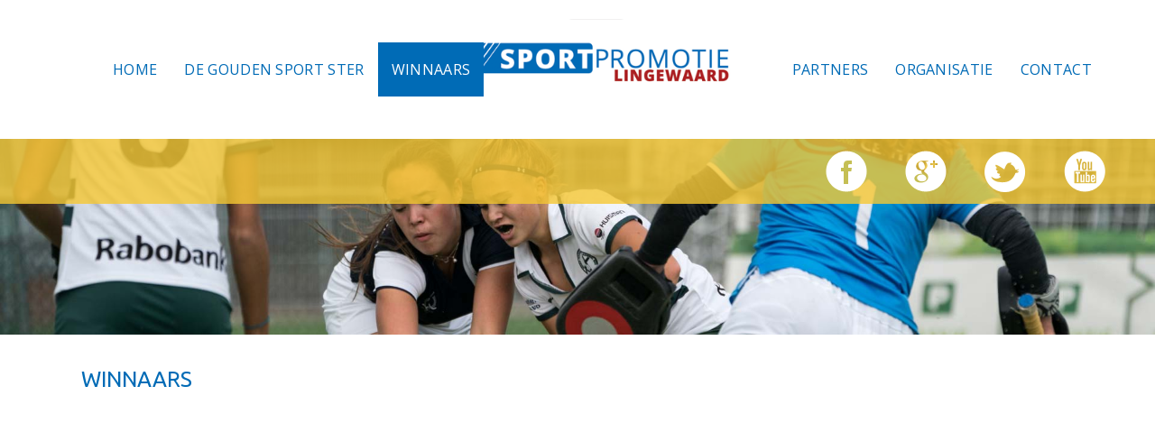

--- FILE ---
content_type: text/html; charset=utf-8
request_url: https://www.sportpromotielingewaard.nl/winnaars/2015
body_size: 2711
content:
<!DOCTYPE html><html class="mx_cookie"> <head> <meta http-equiv="Content-Type" content="text/html; charset=utf-8" /> <title>2015</title> <meta name="robots" content="index,follow" /> <script type="text/javascript" src="/cache/js/588-config.js?ts=1767284357"></script> <script type="text/javascript" src="/cache/js/588-1-lang.js?ts=1767284357"></script> <meta name="format-detection" content="telephone=no" /> <!-- Mobile Specific Metas ================================================== --> <meta name="viewport" content="width=device-width, initial-scale=1, maximum-scale=1"/> <link rel="stylesheet" href="https://sportpromotielingewaardnl.cdn.maxicms.nl/templates/css/external.css" type="text/css" /> <link rel="shortcut icon" type="image/x-icon" href="https://sportpromotielingewaardnl.cdn.maxicms.nl/templates/favicon.png" /> <link rel="stylesheet" href="https://sportpromotielingewaardnl.cdn.maxicms.nl/templates/css/main.css" type="text/css" /> <script src="https://sportpromotielingewaardnl.cdn.maxicms.nl/templates/js/jquery-1.12.4.min.js" type="text/javascript"></script> <link href="https://fonts.googleapis.com/css?family=Open+Sans|Ubuntu" rel="stylesheet"> <link rel="stylesheet" href="https://sportpromotielingewaardnl.cdn.maxicms.nl/views/Block/image.css" /> <link rel="stylesheet" href="/lib/Cupella/Modules/ContactForm/Views/contact_form.css?ts=1484231579" /> <link rel="stylesheet" href="/assets/css/default.css?ts=1484231578" /></head> <body> <!-- begin section --> <div id="section"> <!-- begin page-wrap --> <div id="page-wrap"> <!-- begin header --> <div id="header-wrap"> <div class="centering"> <a class="logo" href="/"></a> <a href="#mobile-menu" class="tab-menu"></a> <!-- begin menu --> <div class="menu-block" id="mobile-menu"> <ul> <li class="mx_first"> <a href="/" title="Home" >Home</a> </li> <li class="mx_parent"> <a href="#" title="De Gouden Sport Ster" class="MenuBarItemSubmenu">De Gouden Sport Ster</a> <ul class="mx_level_1"> <li class="mx_first"> <a href="/de-gouden-sport-ster/algemeen" title="Algemeen" >Algemeen</a> </li> <li> <a href="/de-gouden-sport-ster/procedure" title="Procedure" >Procedure</a> </li> <li> <a href="/de-gouden-sport-ster/prijzen" title="Prijzen" >Prijzen</a> </li> <li class="mx_last"> <a href="/de-gouden-sport-ster/perbericht-2021" title="Perbericht 2021" >Perbericht 2021</a> </li> </ul> </li> <li class="mx_current mx_parent"> <a href="#" title="Winnaars" class="MenuBarItemSubmenu">Winnaars</a> <ul class="mx_level_1"> <li class="mx_first"> <a href="/winnaars/2022" title="2022" >2022</a> </li> <li> <a href="/winnaars/2021" title="2021" >2021</a> </li> <li> <a href="/winnaars/2020" title="2020" >2020</a> </li> <li> <a href="/winnaars/2019" title="2019" >2019</a> </li> <li> <a href="/winnaars/2018" title="2018" >2018</a> </li> <li> <a href="/winnaars/2017" title="2017" >2017</a> </li> <li> <a href="/winnaars/2016" title="2016" >2016</a> </li> <li class="mx_current mx_last"> <a href="/winnaars/2015" title="2015" >2015</a> </li> </ul> </li> <li> <a href="/partners" title="Partners" >Partners</a> </li> <li> <a href="/organisatie" title="Organisatie" >Organisatie</a> </li> <li class="mx_last"> <a href="/contact" title="Contact" >Contact</a> </li> </ul> <div class="clear"></div> </div> <div style="display: none" id="mobile-icon"> <div class="mobile-demo"><a href="/contact"><img src="https://sportpromotielingewaardnl.cdn.maxicms.nl/templates/images/mobile_icon1.jpg" alt=""></a><a href="/contact"><img src="https://sportpromotielingewaardnl.cdn.maxicms.nl/templates/images/mobile_icon2.jpg" alt=""></a><a href="https://goo.gl/maps/iptGHsbZuKy" target="_blank"><img src="https://sportpromotielingewaardnl.cdn.maxicms.nl/templates/images/mobile_icon3.jpg" alt=""></a></div> </div> <!-- finish menu --> <div class="clear"></div> </div> </div> <!-- finish header --> <!-- begin content --> <div id="content-wrap"> <!-- begin centerwrap --> <div id="center-wrap"> <div class="slider-block"> <!-- begin slider block --> <img src="https://sportpromotielingewaardnl.cdn.maxicms.nl/templates/images/content-slider.jpg" alt="" /> <div class="social black-bg"> <div class="centering"> <ul> <li><a href="#"><img src="https://sportpromotielingewaardnl.cdn.maxicms.nl/templates/images/social_img1.png" alt=""></a></li> <li><a href="#"><img src="https://sportpromotielingewaardnl.cdn.maxicms.nl/templates/images/social_img2.png" alt=""></a></li> <li><a href="#"><img src="https://sportpromotielingewaardnl.cdn.maxicms.nl/templates/images/social_img3.png" alt=""></a></li> <li><a href="#"><img src="https://sportpromotielingewaardnl.cdn.maxicms.nl/templates/images/social_img4.png" alt=""></a></li> </ul> </div> </div></div> <!-- finish slider block --> <!-- begin who block --> <div class="who-block"> <div class="centering"> <div class="content-left"> <h1>Winnaars</h1> <p><iframe src="https://www.youtube.com/embed/5VYjDEikMe0?rel=0" allowfullscreen="" frameborder="0" width="100%" height="420"></iframe></p> <p>Einduitslag</p> <p>1<sup>e&nbsp; &nbsp; &nbsp; &nbsp; &nbsp; &nbsp; &nbsp;</sup>Heren 1 handbalvereniging Huissen</p> <p><iframe src="https://www.youtube-nocookie.com/embed/lGMq4zt6eRY?rel=0" allowfullscreen="" frameborder="0" width="100%" height="420"></iframe></p> <p>2<sup>e</sup>&nbsp;&nbsp;&nbsp;&nbsp;&nbsp;&nbsp;&nbsp;&nbsp;&nbsp;&nbsp; Vera ten Westeneind v.v. Jonge Kracht</p> <p><iframe src="https://www.youtube-nocookie.com/embed/oqvf1fsXQkc?rel=0" allowfullscreen="" frameborder="0" width="100%" height="420"></iframe></p> <p>3<sup>e</sup>&nbsp;&nbsp;&nbsp;&nbsp;&nbsp;&nbsp;&nbsp;&nbsp;&nbsp;&nbsp; Heren 1 Damvereniging VBI</p> <p><iframe src="https://www.youtube-nocookie.com/embed/SZlU3ZrnLD8?rel=0" allowfullscreen="" frameborder="0" width="100%" height="420"></iframe></p> </div> <div class="content-right"></div> </div> </div> <!-- finish who block --> <div class="clear"></div> <!-- begin np block --> <div class="np-block"> <div class="centering"> <ul vocab="https://schema.org/" typeof="BreadcrumbList"> <li property="itemListElement" typeof="ListItem"> <a property="item" typeof="WebPage" href="/" title="Home"><span property="name">Home</span></a> <meta property="position" content="1"> </li> <li property="itemListElement" typeof="ListItem"> <a property="item" typeof="WebPage" href="#" title="Winnaars"><span property="name">Winnaars</span></a> <meta property="position" content="2"> </li> <li property="itemListElement" typeof="ListItem"> <span property="name">2015</span> <meta property="position" content="3"> </li> </ul> </div></div> <!-- finish np block --> <!-- begin menuitem block --> <div class="menuitem-block"> <div class="black-bg"> <div class="centering"> <h2>
Wij vertegenwoordigen iedere sporter!</h2> </div> </div> <div class="item"> <div class="centering"> <ul> <li> <a href="javascript:void(0)" class="our-menu-block"> <img src="https://sportpromotielingewaardnl.cdn.maxicms.nl/uploads/Block/image/1/fs-tennisster-lonnke-muhlhaus-3353.jpg" alt="" /> <span class="name">
Tennis</span> </a> </li> <li> <a href="javascript:void(0)" class="our-menu-block"> <img src="https://sportpromotielingewaardnl.cdn.maxicms.nl/uploads/Block/image/1/fs-voetbal-g-teams-0449.jpg" alt="" /> <span class="name">
Voetbal</span> </a> </li> <li> <a href="javascript:void(0)" class="our-menu-block"> <img src="https://sportpromotielingewaardnl.cdn.maxicms.nl/uploads/Block/image/1/fs-hv-huissen-hastu-omroep-a04r1069.jpg" alt="" /> <span class="name">
Handbal</span> </a> </li> <li> <a href="javascript:void(0)" class="our-menu-block"> <img src="https://sportpromotielingewaardnl.cdn.maxicms.nl/uploads/Block/image/1/dv-huissen-dtc-hijken-1972-1.jpg" alt="" /> <span class="name">
Dammen</span> </a> </li> <li> <a href="javascript:void(0)" class="our-menu-block"> <img src="https://sportpromotielingewaardnl.cdn.maxicms.nl/uploads/Block/image/1/fs-wielerronde-gendt-6603.jpg" alt="" /> <span class="name">
Wielrennen</span> </a> </li> <li> <a href="javascript:void(0)" class="our-menu-block"> <img src="https://sportpromotielingewaardnl.cdn.maxicms.nl/uploads/Block/image/1/fs-lekdetec-grasshoppers-8746-1.jpg" alt="" /> <span class="name">
Basketbal</span> </a> </li> </ul> </div> </div> </div> <!-- finish menuitem block --> </div> <!-- finish center wrap --> <div class="clear"></div> </div> <!-- finish content --> <!-- begin footer --> <div id="footer-wrap"> <!-- begin footer block --> <div class="footer-block"> <div class="black-bg"> <h2></h2> </div> <div class="centering"> <div class="col1 width1"> <h2>Contact</h2> <address> <p>Zandsevoetpad 18<br /> 6851DR Huissen<br /> <a href="/cdn-cgi/l/email-protection#8efdfee1fcfafefce1e3e1fae7ebe2e7e0e9ebf9efeffceacee9e3efe7e2a0ede1e3"><span class="__cf_email__" data-cfemail="82f1f2edf0f6f2f0edefedf6ebe7eeebece5e7f5e3e3f0e6c2e5efe3ebeeace1edef">[email&#160;protected]</span></a></p> <p>Kvk nummer: 65103319<br />banknummer:NL66RABO0181294001</p> </address> <h2>social</h2> <ul> <li><a href="#"><img src="https://sportpromotielingewaardnl.cdn.maxicms.nl/uploads/Editor/social-img1.png" width="46" height="46" /></a></li> <li><a href="#"><img src="https://sportpromotielingewaardnl.cdn.maxicms.nl/uploads/Editor-thumbs/2/social-img2.png" width="46" height="46" /></a></li> <li><a href="#"><img src="https://sportpromotielingewaardnl.cdn.maxicms.nl/uploads/Editor-thumbs/2/social-img3.png" width="46" height="45" /></a></li> <li><a href="#"><img src="https://sportpromotielingewaardnl.cdn.maxicms.nl/uploads/Editor-thumbs/2/social-img4.png" width="46" height="46" /></a></li> </ul> </div> <div class="col1 width2"> <h2>Contactformulier</h2> <div id="mx_contact_form"> <form class="mx_contact_form" method="post" action="/winnaars/2015?mx_contact_form=1#mx_contact_form"> <input type="hidden" name="mx_csrf" value="89dd4404c14b484c2bbd9b17e9027165d3d82ca0" /> <div class="mx_contact_form_row"> <label for="item_1">Naam vereniging</label> <div class="mx_contact_form_input"> <input type="text" name="item_1" id="item_1" value="" /> </div> </div> <div class="mx_contact_form_row"> <label for="item_2">Naam *</label> <div class="mx_contact_form_input"> <input type="text" name="item_2" id="item_2" value="" /> </div> </div> <div class="mx_contact_form_row"> <label for="item_3">Telefoonnummer</label> <div class="mx_contact_form_input"> <input type="text" name="item_3" id="item_3" value="" /> </div> </div> <div class="mx_contact_form_row"> <label for="item_4">E-mailadres *</label> <div class="mx_contact_form_input"> <input type="text" name="item_4" id="item_4" value="" /> </div> </div> <div class="mx_contact_form_row"> <label for="item_5">Bericht *</label> <div class="mx_contact_form_input"> <textarea name="item_5" id="item_5" cols="40" rows="7"></textarea> </div> </div> <div class="mx_contact_form_row mx_hidden"> <label for="emailaddress">E-mailadres *</label> <div class="mx_contact_form_input"> <input type="text" name="emailaddress" id="emailaddress" value="" /> </div> </div> <div class="mx_contact_form_row"> <input type="submit" name="submit" value="Versturen" class="btn" /> </div> </form></div> </div> <div class="col1 width3"> <h2>Sport Promotie Lingewaard</h2> <p>De positieve effecten van sporten zijn talloos. Sport draagt bij aan een goede fysieke en mentale gezondheid, stimuleert de sociale ontwikkeling en is een belangrijk onderdeel van het sociaal leven in Lingewaard. Daarnaast heeft SPL als doel&nbsp;het sportklimaat in Gemeente Lingewaard stimuleren middels een jaarlijks Gouden Sport Ster verkiezing</p> </div> <div class="clear"></div> </div> </div> <!-- finish footer block --> <!-- begin link block --> <div class="link-block"> <div class="centering"> </div> </div> <!-- finish link block --> </div> <!-- finish footer --> </div> <!-- finish page wrap --> <div class="footer-ovk">
ontwikkeling & realisatie <a href="https://www.ovkwebdesign.nl" title="Website OVK Webdesign" target="_blank">OVK Webdesign</a> </div> </div> <!-- finish section --> <script data-cfasync="false" src="/cdn-cgi/scripts/5c5dd728/cloudflare-static/email-decode.min.js"></script><script type="text/javascript" src="https://sportpromotielingewaardnl.cdn.maxicms.nl/templates/js/jquery.flexslider.js"></script> <script type="text/javascript" src="https://sportpromotielingewaardnl.cdn.maxicms.nl/templates/js/jquery.mmenu.all.min.js"></script> <script type="text/javascript" src="https://sportpromotielingewaardnl.cdn.maxicms.nl/templates/js/sticky_header.js"></script> <script type="text/javascript" src="https://sportpromotielingewaardnl.cdn.maxicms.nl/templates/js/custom.js"></script> <script type="text/javascript" src="/lib/Cupella/Modules/ContactForm/Resources/js/contact-module.js?ts=1739442359"></script><script type="text/javascript" src="/js/jquery.ctrlz.js?ts=1686308660"></script><script type="text/javascript" src="/js/main.js?ts=1589859582"></script></body></html>

--- FILE ---
content_type: text/html; charset=utf-8
request_url: https://www.youtube-nocookie.com/embed/lGMq4zt6eRY?rel=0
body_size: 44670
content:
<!DOCTYPE html><html lang="en" dir="ltr" data-cast-api-enabled="true"><head><meta name="viewport" content="width=device-width, initial-scale=1"><meta name="robots" content="noindex"><script nonce="gPNZyToWt9eFeZUdtpYHXw">if ('undefined' == typeof Symbol || 'undefined' == typeof Symbol.iterator) {delete Array.prototype.entries;}</script><style name="www-roboto" nonce="ufhwdo07rkcWTfZ0notMGw">@font-face{font-family:'Roboto';font-style:normal;font-weight:400;font-stretch:100%;src:url(//fonts.gstatic.com/s/roboto/v48/KFO7CnqEu92Fr1ME7kSn66aGLdTylUAMa3GUBHMdazTgWw.woff2)format('woff2');unicode-range:U+0460-052F,U+1C80-1C8A,U+20B4,U+2DE0-2DFF,U+A640-A69F,U+FE2E-FE2F;}@font-face{font-family:'Roboto';font-style:normal;font-weight:400;font-stretch:100%;src:url(//fonts.gstatic.com/s/roboto/v48/KFO7CnqEu92Fr1ME7kSn66aGLdTylUAMa3iUBHMdazTgWw.woff2)format('woff2');unicode-range:U+0301,U+0400-045F,U+0490-0491,U+04B0-04B1,U+2116;}@font-face{font-family:'Roboto';font-style:normal;font-weight:400;font-stretch:100%;src:url(//fonts.gstatic.com/s/roboto/v48/KFO7CnqEu92Fr1ME7kSn66aGLdTylUAMa3CUBHMdazTgWw.woff2)format('woff2');unicode-range:U+1F00-1FFF;}@font-face{font-family:'Roboto';font-style:normal;font-weight:400;font-stretch:100%;src:url(//fonts.gstatic.com/s/roboto/v48/KFO7CnqEu92Fr1ME7kSn66aGLdTylUAMa3-UBHMdazTgWw.woff2)format('woff2');unicode-range:U+0370-0377,U+037A-037F,U+0384-038A,U+038C,U+038E-03A1,U+03A3-03FF;}@font-face{font-family:'Roboto';font-style:normal;font-weight:400;font-stretch:100%;src:url(//fonts.gstatic.com/s/roboto/v48/KFO7CnqEu92Fr1ME7kSn66aGLdTylUAMawCUBHMdazTgWw.woff2)format('woff2');unicode-range:U+0302-0303,U+0305,U+0307-0308,U+0310,U+0312,U+0315,U+031A,U+0326-0327,U+032C,U+032F-0330,U+0332-0333,U+0338,U+033A,U+0346,U+034D,U+0391-03A1,U+03A3-03A9,U+03B1-03C9,U+03D1,U+03D5-03D6,U+03F0-03F1,U+03F4-03F5,U+2016-2017,U+2034-2038,U+203C,U+2040,U+2043,U+2047,U+2050,U+2057,U+205F,U+2070-2071,U+2074-208E,U+2090-209C,U+20D0-20DC,U+20E1,U+20E5-20EF,U+2100-2112,U+2114-2115,U+2117-2121,U+2123-214F,U+2190,U+2192,U+2194-21AE,U+21B0-21E5,U+21F1-21F2,U+21F4-2211,U+2213-2214,U+2216-22FF,U+2308-230B,U+2310,U+2319,U+231C-2321,U+2336-237A,U+237C,U+2395,U+239B-23B7,U+23D0,U+23DC-23E1,U+2474-2475,U+25AF,U+25B3,U+25B7,U+25BD,U+25C1,U+25CA,U+25CC,U+25FB,U+266D-266F,U+27C0-27FF,U+2900-2AFF,U+2B0E-2B11,U+2B30-2B4C,U+2BFE,U+3030,U+FF5B,U+FF5D,U+1D400-1D7FF,U+1EE00-1EEFF;}@font-face{font-family:'Roboto';font-style:normal;font-weight:400;font-stretch:100%;src:url(//fonts.gstatic.com/s/roboto/v48/KFO7CnqEu92Fr1ME7kSn66aGLdTylUAMaxKUBHMdazTgWw.woff2)format('woff2');unicode-range:U+0001-000C,U+000E-001F,U+007F-009F,U+20DD-20E0,U+20E2-20E4,U+2150-218F,U+2190,U+2192,U+2194-2199,U+21AF,U+21E6-21F0,U+21F3,U+2218-2219,U+2299,U+22C4-22C6,U+2300-243F,U+2440-244A,U+2460-24FF,U+25A0-27BF,U+2800-28FF,U+2921-2922,U+2981,U+29BF,U+29EB,U+2B00-2BFF,U+4DC0-4DFF,U+FFF9-FFFB,U+10140-1018E,U+10190-1019C,U+101A0,U+101D0-101FD,U+102E0-102FB,U+10E60-10E7E,U+1D2C0-1D2D3,U+1D2E0-1D37F,U+1F000-1F0FF,U+1F100-1F1AD,U+1F1E6-1F1FF,U+1F30D-1F30F,U+1F315,U+1F31C,U+1F31E,U+1F320-1F32C,U+1F336,U+1F378,U+1F37D,U+1F382,U+1F393-1F39F,U+1F3A7-1F3A8,U+1F3AC-1F3AF,U+1F3C2,U+1F3C4-1F3C6,U+1F3CA-1F3CE,U+1F3D4-1F3E0,U+1F3ED,U+1F3F1-1F3F3,U+1F3F5-1F3F7,U+1F408,U+1F415,U+1F41F,U+1F426,U+1F43F,U+1F441-1F442,U+1F444,U+1F446-1F449,U+1F44C-1F44E,U+1F453,U+1F46A,U+1F47D,U+1F4A3,U+1F4B0,U+1F4B3,U+1F4B9,U+1F4BB,U+1F4BF,U+1F4C8-1F4CB,U+1F4D6,U+1F4DA,U+1F4DF,U+1F4E3-1F4E6,U+1F4EA-1F4ED,U+1F4F7,U+1F4F9-1F4FB,U+1F4FD-1F4FE,U+1F503,U+1F507-1F50B,U+1F50D,U+1F512-1F513,U+1F53E-1F54A,U+1F54F-1F5FA,U+1F610,U+1F650-1F67F,U+1F687,U+1F68D,U+1F691,U+1F694,U+1F698,U+1F6AD,U+1F6B2,U+1F6B9-1F6BA,U+1F6BC,U+1F6C6-1F6CF,U+1F6D3-1F6D7,U+1F6E0-1F6EA,U+1F6F0-1F6F3,U+1F6F7-1F6FC,U+1F700-1F7FF,U+1F800-1F80B,U+1F810-1F847,U+1F850-1F859,U+1F860-1F887,U+1F890-1F8AD,U+1F8B0-1F8BB,U+1F8C0-1F8C1,U+1F900-1F90B,U+1F93B,U+1F946,U+1F984,U+1F996,U+1F9E9,U+1FA00-1FA6F,U+1FA70-1FA7C,U+1FA80-1FA89,U+1FA8F-1FAC6,U+1FACE-1FADC,U+1FADF-1FAE9,U+1FAF0-1FAF8,U+1FB00-1FBFF;}@font-face{font-family:'Roboto';font-style:normal;font-weight:400;font-stretch:100%;src:url(//fonts.gstatic.com/s/roboto/v48/KFO7CnqEu92Fr1ME7kSn66aGLdTylUAMa3OUBHMdazTgWw.woff2)format('woff2');unicode-range:U+0102-0103,U+0110-0111,U+0128-0129,U+0168-0169,U+01A0-01A1,U+01AF-01B0,U+0300-0301,U+0303-0304,U+0308-0309,U+0323,U+0329,U+1EA0-1EF9,U+20AB;}@font-face{font-family:'Roboto';font-style:normal;font-weight:400;font-stretch:100%;src:url(//fonts.gstatic.com/s/roboto/v48/KFO7CnqEu92Fr1ME7kSn66aGLdTylUAMa3KUBHMdazTgWw.woff2)format('woff2');unicode-range:U+0100-02BA,U+02BD-02C5,U+02C7-02CC,U+02CE-02D7,U+02DD-02FF,U+0304,U+0308,U+0329,U+1D00-1DBF,U+1E00-1E9F,U+1EF2-1EFF,U+2020,U+20A0-20AB,U+20AD-20C0,U+2113,U+2C60-2C7F,U+A720-A7FF;}@font-face{font-family:'Roboto';font-style:normal;font-weight:400;font-stretch:100%;src:url(//fonts.gstatic.com/s/roboto/v48/KFO7CnqEu92Fr1ME7kSn66aGLdTylUAMa3yUBHMdazQ.woff2)format('woff2');unicode-range:U+0000-00FF,U+0131,U+0152-0153,U+02BB-02BC,U+02C6,U+02DA,U+02DC,U+0304,U+0308,U+0329,U+2000-206F,U+20AC,U+2122,U+2191,U+2193,U+2212,U+2215,U+FEFF,U+FFFD;}@font-face{font-family:'Roboto';font-style:normal;font-weight:500;font-stretch:100%;src:url(//fonts.gstatic.com/s/roboto/v48/KFO7CnqEu92Fr1ME7kSn66aGLdTylUAMa3GUBHMdazTgWw.woff2)format('woff2');unicode-range:U+0460-052F,U+1C80-1C8A,U+20B4,U+2DE0-2DFF,U+A640-A69F,U+FE2E-FE2F;}@font-face{font-family:'Roboto';font-style:normal;font-weight:500;font-stretch:100%;src:url(//fonts.gstatic.com/s/roboto/v48/KFO7CnqEu92Fr1ME7kSn66aGLdTylUAMa3iUBHMdazTgWw.woff2)format('woff2');unicode-range:U+0301,U+0400-045F,U+0490-0491,U+04B0-04B1,U+2116;}@font-face{font-family:'Roboto';font-style:normal;font-weight:500;font-stretch:100%;src:url(//fonts.gstatic.com/s/roboto/v48/KFO7CnqEu92Fr1ME7kSn66aGLdTylUAMa3CUBHMdazTgWw.woff2)format('woff2');unicode-range:U+1F00-1FFF;}@font-face{font-family:'Roboto';font-style:normal;font-weight:500;font-stretch:100%;src:url(//fonts.gstatic.com/s/roboto/v48/KFO7CnqEu92Fr1ME7kSn66aGLdTylUAMa3-UBHMdazTgWw.woff2)format('woff2');unicode-range:U+0370-0377,U+037A-037F,U+0384-038A,U+038C,U+038E-03A1,U+03A3-03FF;}@font-face{font-family:'Roboto';font-style:normal;font-weight:500;font-stretch:100%;src:url(//fonts.gstatic.com/s/roboto/v48/KFO7CnqEu92Fr1ME7kSn66aGLdTylUAMawCUBHMdazTgWw.woff2)format('woff2');unicode-range:U+0302-0303,U+0305,U+0307-0308,U+0310,U+0312,U+0315,U+031A,U+0326-0327,U+032C,U+032F-0330,U+0332-0333,U+0338,U+033A,U+0346,U+034D,U+0391-03A1,U+03A3-03A9,U+03B1-03C9,U+03D1,U+03D5-03D6,U+03F0-03F1,U+03F4-03F5,U+2016-2017,U+2034-2038,U+203C,U+2040,U+2043,U+2047,U+2050,U+2057,U+205F,U+2070-2071,U+2074-208E,U+2090-209C,U+20D0-20DC,U+20E1,U+20E5-20EF,U+2100-2112,U+2114-2115,U+2117-2121,U+2123-214F,U+2190,U+2192,U+2194-21AE,U+21B0-21E5,U+21F1-21F2,U+21F4-2211,U+2213-2214,U+2216-22FF,U+2308-230B,U+2310,U+2319,U+231C-2321,U+2336-237A,U+237C,U+2395,U+239B-23B7,U+23D0,U+23DC-23E1,U+2474-2475,U+25AF,U+25B3,U+25B7,U+25BD,U+25C1,U+25CA,U+25CC,U+25FB,U+266D-266F,U+27C0-27FF,U+2900-2AFF,U+2B0E-2B11,U+2B30-2B4C,U+2BFE,U+3030,U+FF5B,U+FF5D,U+1D400-1D7FF,U+1EE00-1EEFF;}@font-face{font-family:'Roboto';font-style:normal;font-weight:500;font-stretch:100%;src:url(//fonts.gstatic.com/s/roboto/v48/KFO7CnqEu92Fr1ME7kSn66aGLdTylUAMaxKUBHMdazTgWw.woff2)format('woff2');unicode-range:U+0001-000C,U+000E-001F,U+007F-009F,U+20DD-20E0,U+20E2-20E4,U+2150-218F,U+2190,U+2192,U+2194-2199,U+21AF,U+21E6-21F0,U+21F3,U+2218-2219,U+2299,U+22C4-22C6,U+2300-243F,U+2440-244A,U+2460-24FF,U+25A0-27BF,U+2800-28FF,U+2921-2922,U+2981,U+29BF,U+29EB,U+2B00-2BFF,U+4DC0-4DFF,U+FFF9-FFFB,U+10140-1018E,U+10190-1019C,U+101A0,U+101D0-101FD,U+102E0-102FB,U+10E60-10E7E,U+1D2C0-1D2D3,U+1D2E0-1D37F,U+1F000-1F0FF,U+1F100-1F1AD,U+1F1E6-1F1FF,U+1F30D-1F30F,U+1F315,U+1F31C,U+1F31E,U+1F320-1F32C,U+1F336,U+1F378,U+1F37D,U+1F382,U+1F393-1F39F,U+1F3A7-1F3A8,U+1F3AC-1F3AF,U+1F3C2,U+1F3C4-1F3C6,U+1F3CA-1F3CE,U+1F3D4-1F3E0,U+1F3ED,U+1F3F1-1F3F3,U+1F3F5-1F3F7,U+1F408,U+1F415,U+1F41F,U+1F426,U+1F43F,U+1F441-1F442,U+1F444,U+1F446-1F449,U+1F44C-1F44E,U+1F453,U+1F46A,U+1F47D,U+1F4A3,U+1F4B0,U+1F4B3,U+1F4B9,U+1F4BB,U+1F4BF,U+1F4C8-1F4CB,U+1F4D6,U+1F4DA,U+1F4DF,U+1F4E3-1F4E6,U+1F4EA-1F4ED,U+1F4F7,U+1F4F9-1F4FB,U+1F4FD-1F4FE,U+1F503,U+1F507-1F50B,U+1F50D,U+1F512-1F513,U+1F53E-1F54A,U+1F54F-1F5FA,U+1F610,U+1F650-1F67F,U+1F687,U+1F68D,U+1F691,U+1F694,U+1F698,U+1F6AD,U+1F6B2,U+1F6B9-1F6BA,U+1F6BC,U+1F6C6-1F6CF,U+1F6D3-1F6D7,U+1F6E0-1F6EA,U+1F6F0-1F6F3,U+1F6F7-1F6FC,U+1F700-1F7FF,U+1F800-1F80B,U+1F810-1F847,U+1F850-1F859,U+1F860-1F887,U+1F890-1F8AD,U+1F8B0-1F8BB,U+1F8C0-1F8C1,U+1F900-1F90B,U+1F93B,U+1F946,U+1F984,U+1F996,U+1F9E9,U+1FA00-1FA6F,U+1FA70-1FA7C,U+1FA80-1FA89,U+1FA8F-1FAC6,U+1FACE-1FADC,U+1FADF-1FAE9,U+1FAF0-1FAF8,U+1FB00-1FBFF;}@font-face{font-family:'Roboto';font-style:normal;font-weight:500;font-stretch:100%;src:url(//fonts.gstatic.com/s/roboto/v48/KFO7CnqEu92Fr1ME7kSn66aGLdTylUAMa3OUBHMdazTgWw.woff2)format('woff2');unicode-range:U+0102-0103,U+0110-0111,U+0128-0129,U+0168-0169,U+01A0-01A1,U+01AF-01B0,U+0300-0301,U+0303-0304,U+0308-0309,U+0323,U+0329,U+1EA0-1EF9,U+20AB;}@font-face{font-family:'Roboto';font-style:normal;font-weight:500;font-stretch:100%;src:url(//fonts.gstatic.com/s/roboto/v48/KFO7CnqEu92Fr1ME7kSn66aGLdTylUAMa3KUBHMdazTgWw.woff2)format('woff2');unicode-range:U+0100-02BA,U+02BD-02C5,U+02C7-02CC,U+02CE-02D7,U+02DD-02FF,U+0304,U+0308,U+0329,U+1D00-1DBF,U+1E00-1E9F,U+1EF2-1EFF,U+2020,U+20A0-20AB,U+20AD-20C0,U+2113,U+2C60-2C7F,U+A720-A7FF;}@font-face{font-family:'Roboto';font-style:normal;font-weight:500;font-stretch:100%;src:url(//fonts.gstatic.com/s/roboto/v48/KFO7CnqEu92Fr1ME7kSn66aGLdTylUAMa3yUBHMdazQ.woff2)format('woff2');unicode-range:U+0000-00FF,U+0131,U+0152-0153,U+02BB-02BC,U+02C6,U+02DA,U+02DC,U+0304,U+0308,U+0329,U+2000-206F,U+20AC,U+2122,U+2191,U+2193,U+2212,U+2215,U+FEFF,U+FFFD;}</style><script name="www-roboto" nonce="gPNZyToWt9eFeZUdtpYHXw">if (document.fonts && document.fonts.load) {document.fonts.load("400 10pt Roboto", "E"); document.fonts.load("500 10pt Roboto", "E");}</script><link rel="stylesheet" href="/s/player/50cc0679/www-player.css" name="www-player" nonce="ufhwdo07rkcWTfZ0notMGw"><style nonce="ufhwdo07rkcWTfZ0notMGw">html {overflow: hidden;}body {font: 12px Roboto, Arial, sans-serif; background-color: #000; color: #fff; height: 100%; width: 100%; overflow: hidden; position: absolute; margin: 0; padding: 0;}#player {width: 100%; height: 100%;}h1 {text-align: center; color: #fff;}h3 {margin-top: 6px; margin-bottom: 3px;}.player-unavailable {position: absolute; top: 0; left: 0; right: 0; bottom: 0; padding: 25px; font-size: 13px; background: url(/img/meh7.png) 50% 65% no-repeat;}.player-unavailable .message {text-align: left; margin: 0 -5px 15px; padding: 0 5px 14px; border-bottom: 1px solid #888; font-size: 19px; font-weight: normal;}.player-unavailable a {color: #167ac6; text-decoration: none;}</style><script nonce="gPNZyToWt9eFeZUdtpYHXw">var ytcsi={gt:function(n){n=(n||"")+"data_";return ytcsi[n]||(ytcsi[n]={tick:{},info:{},gel:{preLoggedGelInfos:[]}})},now:window.performance&&window.performance.timing&&window.performance.now&&window.performance.timing.navigationStart?function(){return window.performance.timing.navigationStart+window.performance.now()}:function(){return(new Date).getTime()},tick:function(l,t,n){var ticks=ytcsi.gt(n).tick;var v=t||ytcsi.now();if(ticks[l]){ticks["_"+l]=ticks["_"+l]||[ticks[l]];ticks["_"+l].push(v)}ticks[l]=
v},info:function(k,v,n){ytcsi.gt(n).info[k]=v},infoGel:function(p,n){ytcsi.gt(n).gel.preLoggedGelInfos.push(p)},setStart:function(t,n){ytcsi.tick("_start",t,n)}};
(function(w,d){function isGecko(){if(!w.navigator)return false;try{if(w.navigator.userAgentData&&w.navigator.userAgentData.brands&&w.navigator.userAgentData.brands.length){var brands=w.navigator.userAgentData.brands;var i=0;for(;i<brands.length;i++)if(brands[i]&&brands[i].brand==="Firefox")return true;return false}}catch(e){setTimeout(function(){throw e;})}if(!w.navigator.userAgent)return false;var ua=w.navigator.userAgent;return ua.indexOf("Gecko")>0&&ua.toLowerCase().indexOf("webkit")<0&&ua.indexOf("Edge")<
0&&ua.indexOf("Trident")<0&&ua.indexOf("MSIE")<0}ytcsi.setStart(w.performance?w.performance.timing.responseStart:null);var isPrerender=(d.visibilityState||d.webkitVisibilityState)=="prerender";var vName=!d.visibilityState&&d.webkitVisibilityState?"webkitvisibilitychange":"visibilitychange";if(isPrerender){var startTick=function(){ytcsi.setStart();d.removeEventListener(vName,startTick)};d.addEventListener(vName,startTick,false)}if(d.addEventListener)d.addEventListener(vName,function(){ytcsi.tick("vc")},
false);if(isGecko()){var isHidden=(d.visibilityState||d.webkitVisibilityState)=="hidden";if(isHidden)ytcsi.tick("vc")}var slt=function(el,t){setTimeout(function(){var n=ytcsi.now();el.loadTime=n;if(el.slt)el.slt()},t)};w.__ytRIL=function(el){if(!el.getAttribute("data-thumb"))if(w.requestAnimationFrame)w.requestAnimationFrame(function(){slt(el,0)});else slt(el,16)}})(window,document);
</script><script nonce="gPNZyToWt9eFeZUdtpYHXw">var ytcfg={d:function(){return window.yt&&yt.config_||ytcfg.data_||(ytcfg.data_={})},get:function(k,o){return k in ytcfg.d()?ytcfg.d()[k]:o},set:function(){var a=arguments;if(a.length>1)ytcfg.d()[a[0]]=a[1];else{var k;for(k in a[0])ytcfg.d()[k]=a[0][k]}}};
ytcfg.set({"CLIENT_CANARY_STATE":"none","DEVICE":"cbr\u003dChrome\u0026cbrand\u003dapple\u0026cbrver\u003d131.0.0.0\u0026ceng\u003dWebKit\u0026cengver\u003d537.36\u0026cos\u003dMacintosh\u0026cosver\u003d10_15_7\u0026cplatform\u003dDESKTOP","EVENT_ID":"auxWaYGPEKmM2_gPo-efmAI","EXPERIMENT_FLAGS":{"ab_det_apb_b":true,"ab_det_apm":true,"ab_det_el_h":true,"ab_det_em_inj":true,"ab_fk_sk_cl":true,"ab_l_sig_st":true,"ab_l_sig_st_e":true,"ab_sa_ef":true,"action_companion_center_align_description":true,"allow_skip_networkless":true,"always_send_and_write":true,"att_web_record_metrics":true,"attmusi":true,"c3_enable_button_impression_logging":true,"c3_watch_page_component":true,"cancel_pending_navs":true,"clean_up_manual_attribution_header":true,"config_age_report_killswitch":true,"cow_optimize_idom_compat":true,"csi_config_handling_infra":true,"csi_on_gel":true,"delhi_mweb_colorful_sd":true,"delhi_mweb_colorful_sd_v2":true,"deprecate_csi_has_info":true,"deprecate_pair_servlet_enabled":true,"desktop_sparkles_light_cta_button":true,"disable_cached_masthead_data":true,"disable_child_node_auto_formatted_strings":true,"disable_enf_isd":true,"disable_log_to_visitor_layer":true,"disable_pacf_logging_for_memory_limited_tv":true,"embeds_enable_eid_enforcement_for_marketing_pages":true,"embeds_enable_eid_enforcement_for_youtube":true,"embeds_enable_eid_log_for_marketing_pages":true,"embeds_enable_info_panel_dismissal":true,"embeds_enable_pfp_always_unbranded":true,"embeds_web_nwl_disable_nocookie":true,"embeds_web_updated_shorts_definition_fix":true,"enable_active_view_display_ad_renderer_web_home":true,"enable_ad_disclosure_banner_a11y_fix":true,"enable_chips_shelf_view_model_fully_reactive":true,"enable_client_creator_goal_ticker_bar_revamp":true,"enable_client_only_wiz_direct_reactions":true,"enable_client_sli_logging":true,"enable_client_streamz_web":true,"enable_client_ve_spec":true,"enable_cloud_save_error_popup_after_retry":true,"enable_cookie_reissue_iframe":true,"enable_dai_sdf_h5_preroll":true,"enable_datasync_id_header_in_web_vss_pings":true,"enable_default_mono_cta_migration_web_client":true,"enable_dma_post_enforcement":true,"enable_docked_chat_messages":true,"enable_entity_store_from_dependency_injection":true,"enable_inline_muted_playback_on_web_search":true,"enable_inline_muted_playback_on_web_search_for_vdc":true,"enable_inline_muted_playback_on_web_search_for_vdcb":true,"enable_is_extended_monitoring":true,"enable_is_mini_app_page_active_bugfix":true,"enable_live_overlay_feed_in_live_chat":true,"enable_logging_first_user_action_after_game_ready":true,"enable_ltc_param_fetch_from_innertube":true,"enable_masthead_mweb_padding_fix":true,"enable_menu_renderer_button_in_mweb_hclr":true,"enable_mini_app_command_handler_mweb_fix":true,"enable_mini_app_iframe_loaded_logging":true,"enable_mini_guide_downloads_item":true,"enable_mixed_direction_formatted_strings":true,"enable_mweb_livestream_ui_update":true,"enable_mweb_new_caption_language_picker":true,"enable_names_handles_account_switcher":true,"enable_network_request_logging_on_game_events":true,"enable_new_paid_product_placement":true,"enable_obtaining_ppn_query_param":true,"enable_open_in_new_tab_icon_for_short_dr_for_desktop_search":true,"enable_open_yt_content":true,"enable_origin_query_parameter_bugfix":true,"enable_pause_ads_on_ytv_html5":true,"enable_payments_purchase_manager":true,"enable_pdp_icon_prefetch":true,"enable_pl_r_si_fa":true,"enable_place_pivot_url":true,"enable_playable_a11y_label_with_badge_text":true,"enable_pv_screen_modern_text":true,"enable_removing_navbar_title_on_hashtag_page_mweb":true,"enable_resetting_scroll_position_on_flow_change":true,"enable_rta_manager":true,"enable_sdf_companion_h5":true,"enable_sdf_dai_h5_midroll":true,"enable_sdf_h5_endemic_mid_post_roll":true,"enable_sdf_on_h5_unplugged_vod_midroll":true,"enable_sdf_shorts_player_bytes_h5":true,"enable_sdk_performance_network_logging":true,"enable_sending_unwrapped_game_audio_as_serialized_metadata":true,"enable_sfv_effect_pivot_url":true,"enable_shorts_new_carousel":true,"enable_skip_ad_guidance_prompt":true,"enable_skippable_ads_for_unplugged_ad_pod":true,"enable_smearing_expansion_dai":true,"enable_third_party_info":true,"enable_time_out_messages":true,"enable_timeline_view_modern_transcript_fe":true,"enable_video_display_compact_button_group_for_desktop_search":true,"enable_watch_next_pause_autoplay_lact":true,"enable_web_delhi_icons":true,"enable_web_home_top_landscape_image_layout_level_click":true,"enable_web_tiered_gel":true,"enable_window_constrained_buy_flow_dialog":true,"enable_wiz_queue_effect_and_on_init_initial_runs":true,"enable_ypc_spinners":true,"enable_yt_ata_iframe_authuser":true,"export_networkless_options":true,"export_player_version_to_ytconfig":true,"fill_single_video_with_notify_to_lasr":true,"fix_ad_miniplayer_controls_rendering":true,"fix_ads_tracking_for_swf_config_deprecation_mweb":true,"h5_companion_enable_adcpn_macro_substitution_for_click_pings":true,"h5_inplayer_enable_adcpn_macro_substitution_for_click_pings":true,"h5_reset_cache_and_filter_before_update_masthead":true,"hide_channel_creation_title_for_mweb":true,"high_ccv_client_side_caching_h5":true,"html5_force_debug_data_for_client_tmp_logs":true,"html5_log_trigger_events_with_debug_data":true,"html5_ssdai_enable_media_end_cue_range":true,"il_attach_cache_limit":true,"il_use_view_model_logging_context":true,"is_browser_support_for_webcam_streaming":true,"json_condensed_response":true,"kev_adb_pg":true,"kevlar_display_downloads_numbers":true,"kevlar_gel_error_routing":true,"kevlar_modern_downloads_extra_compact":true,"kevlar_modern_downloads_page":true,"kevlar_modern_downloads_skip_downloads_title":true,"kevlar_watch_cinematics":true,"live_chat_enable_controller_extraction":true,"live_chat_enable_rta_manager":true,"live_chat_increased_min_height":true,"log_click_with_layer_from_element_in_command_handler":true,"log_errors_through_nwl_on_retry":true,"mdx_enable_privacy_disclosure_ui":true,"mdx_load_cast_api_bootstrap_script":true,"medium_progress_bar_modification":true,"migrate_remaining_web_ad_badges_to_innertube":true,"mobile_account_menu_refresh":true,"mweb_a11y_enable_player_controls_invisible_toggle":true,"mweb_account_linking_noapp":true,"mweb_after_render_to_scheduler":true,"mweb_allow_modern_search_suggest_behavior":true,"mweb_animated_actions":true,"mweb_app_upsell_button_direct_to_app":true,"mweb_big_progress_bar":true,"mweb_c3_disable_carve_out":true,"mweb_c3_disable_carve_out_keep_external_links":true,"mweb_c3_enable_adaptive_signals":true,"mweb_c3_endscreen":true,"mweb_c3_endscreen_v2":true,"mweb_c3_library_page_enable_recent_shelf":true,"mweb_c3_remove_web_navigation_endpoint_data":true,"mweb_c3_use_canonical_from_player_response":true,"mweb_cinematic_watch":true,"mweb_command_handler":true,"mweb_delay_watch_initial_data":true,"mweb_disable_searchbar_scroll":true,"mweb_enable_fine_scrubbing_for_recs":true,"mweb_enable_keto_batch_player_fullscreen":true,"mweb_enable_keto_batch_player_progress_bar":true,"mweb_enable_keto_batch_player_tooltips":true,"mweb_enable_lockup_view_model_for_ucp":true,"mweb_enable_more_drawer":true,"mweb_enable_optional_fullscreen_landscape_locking":true,"mweb_enable_overlay_touch_manager":true,"mweb_enable_premium_carve_out_fix":true,"mweb_enable_refresh_detection":true,"mweb_enable_search_imp":true,"mweb_enable_sequence_signal":true,"mweb_enable_shorts_pivot_button":true,"mweb_enable_shorts_video_preload":true,"mweb_enable_skippables_on_jio_phone":true,"mweb_enable_storyboards":true,"mweb_enable_varispeed_controller":true,"mweb_enable_video_preview_focus_rerouting":true,"mweb_enable_warm_channel_requests":true,"mweb_enable_watch_feed_infinite_scroll":true,"mweb_enable_wrapped_unplugged_pause_membership_dialog_renderer":true,"mweb_filter_video_format_in_webfe":true,"mweb_fix_livestream_seeking":true,"mweb_fix_monitor_visibility_after_render":true,"mweb_fix_section_list_continuation_item_renderers":true,"mweb_force_ios_fallback_to_native_control":true,"mweb_fp_auto_fullscreen":true,"mweb_fullscreen_controls":true,"mweb_fullscreen_controls_action_buttons":true,"mweb_fullscreen_watch_system":true,"mweb_home_reactive_shorts":true,"mweb_innertube_search_command":true,"mweb_lang_in_html":true,"mweb_like_button_synced_with_entities":true,"mweb_logo_use_home_page_ve":true,"mweb_module_decoration":true,"mweb_native_control_in_faux_fullscreen_shared":true,"mweb_panel_container_inert":true,"mweb_player_control_on_hover":true,"mweb_player_delhi_dtts":true,"mweb_player_settings_use_bottom_sheet":true,"mweb_player_show_previous_next_buttons_in_playlist":true,"mweb_player_skip_no_op_state_changes":true,"mweb_player_user_select_none":true,"mweb_playlist_engagement_panel":true,"mweb_progress_bar_seek_on_mouse_click":true,"mweb_pull_2_full":true,"mweb_pull_2_full_enable_touch_handlers":true,"mweb_schedule_warm_watch_response":true,"mweb_searchbox_legacy_navigation":true,"mweb_see_fewer_shorts":true,"mweb_sheets_ui_refresh":true,"mweb_shorts_comments_panel_id_change":true,"mweb_shorts_early_continuation":true,"mweb_show_ios_smart_banner":true,"mweb_use_server_url_on_startup":true,"mweb_watch_captions_enable_auto_translate":true,"mweb_watch_captions_set_default_size":true,"mweb_watch_stop_scheduler_on_player_response":true,"mweb_watchfeed_big_thumbnails":true,"mweb_yt_searchbox":true,"networkless_logging":true,"no_client_ve_attach_unless_shown":true,"nwl_send_from_memory_when_online":true,"pageid_as_header_web":true,"playback_settings_use_switch_menu":true,"player_controls_autonav_fix":true,"player_controls_skip_double_signal_update":true,"polymer_bad_build_labels":true,"polymer_verifiy_app_state":true,"qoe_send_and_write":true,"remove_masthead_channel_banner_on_refresh":true,"remove_slot_id_exited_trigger_for_dai_in_player_slot_expire":true,"replace_client_url_parsing_with_server_signal":true,"service_worker_enabled":true,"service_worker_push_enabled":true,"service_worker_push_home_page_prompt":true,"service_worker_push_watch_page_prompt":true,"shell_load_gcf":true,"shorten_initial_gel_batch_timeout":true,"should_use_yt_voice_endpoint_in_kaios":true,"skip_invalid_ytcsi_ticks":true,"skip_setting_info_in_csi_data_object":true,"smarter_ve_dedupping":true,"speedmaster_no_seek":true,"start_client_gcf_mweb":true,"suppress_error_204_logging":true,"synced_panel_scrolling_controller":true,"use_event_time_ms_header":true,"use_fifo_for_networkless":true,"use_player_abuse_bg_library":true,"use_request_time_ms_header":true,"use_session_based_sampling":true,"use_thumbnail_overlay_time_status_renderer_for_live_badge":true,"use_ts_visibilitylogger":true,"vss_final_ping_send_and_write":true,"vss_playback_use_send_and_write":true,"web_adaptive_repeat_ase":true,"web_always_load_chat_support":true,"web_animated_like":true,"web_api_url":true,"web_autonav_allow_off_by_default":true,"web_button_vm_refactor_disabled":true,"web_c3_log_app_init_finish":true,"web_csi_action_sampling_enabled":true,"web_dedupe_ve_grafting":true,"web_disable_backdrop_filter":true,"web_enable_ab_rsp_cl":true,"web_enable_course_icon_update":true,"web_enable_error_204":true,"web_enable_horizontal_video_attributes_section":true,"web_enable_like_button_click_debouncing":true,"web_fix_segmented_like_dislike_undefined":true,"web_gcf_hashes_innertube":true,"web_gel_timeout_cap":true,"web_metadata_carousel_elref_bugfix":true,"web_parent_target_for_sheets":true,"web_persist_server_autonav_state_on_client":true,"web_playback_associated_log_ctt":true,"web_playback_associated_ve":true,"web_prefetch_preload_video":true,"web_progress_bar_draggable":true,"web_resizable_advertiser_banner_on_masthead_safari_fix":true,"web_scheduler_auto_init":true,"web_shorts_just_watched_on_channel_and_pivot_study":true,"web_shorts_just_watched_overlay":true,"web_shorts_pivot_button_view_model_reactive":true,"web_update_panel_visibility_logging_fix":true,"web_video_attribute_view_model_a11y_fix":true,"web_watch_controls_state_signals":true,"web_wiz_attributed_string":true,"web_yt_config_context":true,"webfe_mweb_watch_microdata":true,"webfe_watch_shorts_canonical_url_fix":true,"webpo_exit_on_net_err":true,"wiz_diff_overwritable":true,"wiz_memoize_stamper_items":true,"woffle_used_state_report":true,"wpo_gel_strz":true,"ytcp_paper_tooltip_use_scoped_owner_root":true,"ytidb_clear_embedded_player":true,"H5_async_logging_delay_ms":30000.0,"attention_logging_scroll_throttle":500.0,"autoplay_pause_by_lact_sampling_fraction":0.0,"cinematic_watch_effect_opacity":0.4,"log_window_onerror_fraction":0.1,"speedmaster_playback_rate":2.0,"tv_pacf_logging_sample_rate":0.01,"web_attention_logging_scroll_throttle":500.0,"web_load_prediction_threshold":0.1,"web_navigation_prediction_threshold":0.1,"web_pbj_log_warning_rate":0.0,"web_system_health_fraction":0.01,"ytidb_transaction_ended_event_rate_limit":0.02,"active_time_update_interval_ms":10000,"att_init_delay":500,"autoplay_pause_by_lact_sec":0,"botguard_async_snapshot_timeout_ms":3000,"check_navigator_accuracy_timeout_ms":0,"cinematic_watch_css_filter_blur_strength":40,"cinematic_watch_fade_out_duration":500,"close_webview_delay_ms":100,"cloud_save_game_data_rate_limit_ms":3000,"compression_disable_point":10,"custom_active_view_tos_timeout_ms":3600000,"embeds_widget_poll_interval_ms":0,"gel_min_batch_size":3,"gel_queue_timeout_max_ms":60000,"get_async_timeout_ms":60000,"hide_cta_for_home_web_video_ads_animate_in_time":2,"html5_byterate_soft_cap":0,"initial_gel_batch_timeout":2000,"max_body_size_to_compress":500000,"max_prefetch_window_sec_for_livestream_optimization":10,"min_prefetch_offset_sec_for_livestream_optimization":20,"mini_app_container_iframe_src_update_delay_ms":0,"multiple_preview_news_duration_time":11000,"mweb_c3_toast_duration_ms":5000,"mweb_deep_link_fallback_timeout_ms":10000,"mweb_delay_response_received_actions":100,"mweb_fp_dpad_rate_limit_ms":0,"mweb_fp_dpad_watch_title_clamp_lines":0,"mweb_history_manager_cache_size":100,"mweb_ios_fullscreen_playback_transition_delay_ms":500,"mweb_ios_fullscreen_system_pause_epilson_ms":0,"mweb_override_response_store_expiration_ms":0,"mweb_shorts_early_continuation_trigger_threshold":4,"mweb_w2w_max_age_seconds":0,"mweb_watch_captions_default_size":2,"neon_dark_launch_gradient_count":0,"network_polling_interval":30000,"play_click_interval_ms":30000,"play_ping_interval_ms":10000,"prefetch_comments_ms_after_video":0,"send_config_hash_timer":0,"service_worker_push_logged_out_prompt_watches":-1,"service_worker_push_prompt_cap":-1,"service_worker_push_prompt_delay_microseconds":3888000000000,"show_mini_app_ad_frequency_cap_ms":300000,"slow_compressions_before_abandon_count":4,"speedmaster_cancellation_movement_dp":10,"speedmaster_touch_activation_ms":500,"web_attention_logging_throttle":500,"web_foreground_heartbeat_interval_ms":28000,"web_gel_debounce_ms":10000,"web_logging_max_batch":100,"web_max_tracing_events":50,"web_tracing_session_replay":0,"wil_icon_max_concurrent_fetches":9999,"ytidb_remake_db_retries":3,"ytidb_reopen_db_retries":3,"WebClientReleaseProcessCritical__youtube_embeds_client_version_override":"","WebClientReleaseProcessCritical__youtube_embeds_web_client_version_override":"","WebClientReleaseProcessCritical__youtube_mweb_client_version_override":"","debug_forced_internalcountrycode":"","embeds_web_synth_ch_headers_banned_urls_regex":"","enable_web_media_service":"DISABLED","il_payload_scraping":"","live_chat_unicode_emoji_json_url":"https://www.gstatic.com/youtube/img/emojis/emojis-svg-9.json","mweb_deep_link_feature_tag_suffix":"11268432","mweb_enable_shorts_innertube_player_prefetch_trigger":"NONE","mweb_fp_dpad":"home,search,browse,channel,create_channel,experiments,settings,trending,oops,404,paid_memberships,sponsorship,premium,shorts","mweb_fp_dpad_linear_navigation":"","mweb_fp_dpad_linear_navigation_visitor":"","mweb_fp_dpad_visitor":"","mweb_preload_video_by_player_vars":"","mweb_sign_in_button_style":"STYLE_SUGGESTIVE_AVATAR","place_pivot_triggering_container_alternate":"","place_pivot_triggering_counterfactual_container_alternate":"","search_ui_mweb_searchbar_restyle":"DEFAULT","service_worker_push_force_notification_prompt_tag":"1","service_worker_scope":"/","suggest_exp_str":"","web_client_version_override":"","kevlar_command_handler_command_banlist":[],"mini_app_ids_without_game_ready":["UgkxHHtsak1SC8mRGHMZewc4HzeAY3yhPPmJ","Ugkx7OgzFqE6z_5Mtf4YsotGfQNII1DF_RBm"],"web_op_signal_type_banlist":[],"web_tracing_enabled_spans":["event","command"]},"GAPI_HINT_PARAMS":"m;/_/scs/abc-static/_/js/k\u003dgapi.gapi.en.xIIXllDMgoQ.O/d\u003d1/rs\u003dAHpOoo_cueiiNxpxjZ_7F-kc6luptDmX0A/m\u003d__features__","GAPI_HOST":"https://apis.google.com","GAPI_LOCALE":"en_US","GL":"US","HL":"en","HTML_DIR":"ltr","HTML_LANG":"en","INNERTUBE_API_KEY":"AIzaSyAO_FJ2SlqU8Q4STEHLGCilw_Y9_11qcW8","INNERTUBE_API_VERSION":"v1","INNERTUBE_CLIENT_NAME":"WEB_EMBEDDED_PLAYER","INNERTUBE_CLIENT_VERSION":"1.20251222.01.00","INNERTUBE_CONTEXT":{"client":{"hl":"en","gl":"US","remoteHost":"3.19.74.152","deviceMake":"Apple","deviceModel":"","visitorData":"[base64]%3D%3D","userAgent":"Mozilla/5.0 (Macintosh; Intel Mac OS X 10_15_7) AppleWebKit/537.36 (KHTML, like Gecko) Chrome/131.0.0.0 Safari/537.36; ClaudeBot/1.0; +claudebot@anthropic.com),gzip(gfe)","clientName":"WEB_EMBEDDED_PLAYER","clientVersion":"1.20251222.01.00","osName":"Macintosh","osVersion":"10_15_7","originalUrl":"https://www.youtube-nocookie.com/embed/lGMq4zt6eRY?rel\u003d0","platform":"DESKTOP","clientFormFactor":"UNKNOWN_FORM_FACTOR","configInfo":{"appInstallData":"[base64]"},"browserName":"Chrome","browserVersion":"131.0.0.0","acceptHeader":"text/html,application/xhtml+xml,application/xml;q\u003d0.9,image/webp,image/apng,*/*;q\u003d0.8,application/signed-exchange;v\u003db3;q\u003d0.9","deviceExperimentId":"ChxOelU1TURVeE5ERTJNalE0T1RrNE9EYzJNUT09EOrY28oGGOrY28oG","rolloutToken":"CI62o_ishc--hwEQtvqhx6nrkQMYtvqhx6nrkQM%3D"},"user":{"lockedSafetyMode":false},"request":{"useSsl":true},"clickTracking":{"clickTrackingParams":"IhMIgeyhx6nrkQMVKcYWCR2j8wcj"},"thirdParty":{"embeddedPlayerContext":{"embeddedPlayerEncryptedContext":"AD5ZzFRpE0ey70Xg04UTAX9UFs4hbEwP71yE5Dvcco0bbF6g35H7_wbJvA1a5xxefplccAiL9S9TD9rfp9ameV6U9vWMLhhdX1cV_IAxIzyXLszz-OpVh-SZVkl2h3lax5zT3aUinxA1FREyiq83BIJ3q9xeJcCJ9_wqU7j0","ancestorOriginsSupported":false}}},"INNERTUBE_CONTEXT_CLIENT_NAME":56,"INNERTUBE_CONTEXT_CLIENT_VERSION":"1.20251222.01.00","INNERTUBE_CONTEXT_GL":"US","INNERTUBE_CONTEXT_HL":"en","LATEST_ECATCHER_SERVICE_TRACKING_PARAMS":{"client.name":"WEB_EMBEDDED_PLAYER","client.jsfeat":"es5"},"LOGGED_IN":false,"PAGE_BUILD_LABEL":"youtube.embeds.web_20251222_01_RC00","PAGE_CL":847633051,"SERVER_NAME":"WebFE","VISITOR_DATA":"[base64]%3D%3D","WEB_PLAYER_CONTEXT_CONFIGS":{"WEB_PLAYER_CONTEXT_CONFIG_ID_EMBEDDED_PLAYER":{"rootElementId":"movie_player","jsUrl":"/s/player/50cc0679/player_ias.vflset/en_US/base.js","cssUrl":"/s/player/50cc0679/www-player.css","contextId":"WEB_PLAYER_CONTEXT_CONFIG_ID_EMBEDDED_PLAYER","eventLabel":"embedded","contentRegion":"US","hl":"en_US","hostLanguage":"en","innertubeApiKey":"AIzaSyAO_FJ2SlqU8Q4STEHLGCilw_Y9_11qcW8","innertubeApiVersion":"v1","innertubeContextClientVersion":"1.20251222.01.00","disableRelatedVideos":true,"device":{"brand":"apple","model":"","browser":"Chrome","browserVersion":"131.0.0.0","os":"Macintosh","osVersion":"10_15_7","platform":"DESKTOP","interfaceName":"WEB_EMBEDDED_PLAYER","interfaceVersion":"1.20251222.01.00"},"serializedExperimentIds":"24004644,24499533,51010235,51063643,51098299,51204329,51222973,51340662,51349914,51353393,51366423,51389629,51404808,51404810,51425033,51484222,51490331,51500051,51505436,51530495,51534669,51539831,51557840,51560386,51565115,51566373,51578633,51583568,51583821,51585555,51586118,51597173,51605258,51605395,51611457,51615066,51620803,51620866,51621065,51622845,51627981,51632249,51632559,51632968,51637029,51638270,51638932,51639092,51640808,51641201,51648336,51656217,51662081,51662156,51666850,51668381,51671791,51672162,51676994,51681662,51683502,51684301,51684306,51688713,51690273,51690474,51691589,51692023,51692765,51693511,51696107,51696619,51697032,51700777,51700829,51701010,51704528,51704637,51705183,51705185,51708694,51709242,51711227,51711298,51712601,51712687,51713237,51714462,51715039,51717189,51717474","serializedExperimentFlags":"H5_async_logging_delay_ms\u003d30000.0\u0026PlayerWeb__h5_enable_advisory_rating_restrictions\u003dtrue\u0026a11y_h5_associate_survey_question\u003dtrue\u0026ab_det_apb_b\u003dtrue\u0026ab_det_apm\u003dtrue\u0026ab_det_el_h\u003dtrue\u0026ab_det_em_inj\u003dtrue\u0026ab_fk_sk_cl\u003dtrue\u0026ab_l_sig_st\u003dtrue\u0026ab_l_sig_st_e\u003dtrue\u0026ab_sa_ef\u003dtrue\u0026action_companion_center_align_description\u003dtrue\u0026ad_pod_disable_companion_persist_ads_quality\u003dtrue\u0026add_stmp_logs_for_voice_boost\u003dtrue\u0026allow_drm_override\u003dtrue\u0026allow_live_autoplay\u003dtrue\u0026allow_poltergust_autoplay\u003dtrue\u0026allow_skip_networkless\u003dtrue\u0026allow_vp9_1080p_mq_enc\u003dtrue\u0026always_cache_redirect_endpoint\u003dtrue\u0026always_send_and_write\u003dtrue\u0026annotation_module_vast_cards_load_logging_fraction\u003d0.0\u0026assign_drm_family_by_format\u003dtrue\u0026att_web_record_metrics\u003dtrue\u0026attention_logging_scroll_throttle\u003d500.0\u0026attmusi\u003dtrue\u0026autoplay_time\u003d10000\u0026autoplay_time_for_fullscreen\u003d-1\u0026autoplay_time_for_music_content\u003d-1\u0026bg_vm_reinit_threshold\u003d7200000\u0026blocked_packages_for_sps\u003d[]\u0026botguard_async_snapshot_timeout_ms\u003d3000\u0026captions_url_add_ei\u003dtrue\u0026check_navigator_accuracy_timeout_ms\u003d0\u0026clean_up_manual_attribution_header\u003dtrue\u0026compression_disable_point\u003d10\u0026cow_optimize_idom_compat\u003dtrue\u0026csi_config_handling_infra\u003dtrue\u0026csi_on_gel\u003dtrue\u0026custom_active_view_tos_timeout_ms\u003d3600000\u0026dash_manifest_version\u003d5\u0026debug_bandaid_hostname\u003d\u0026debug_bandaid_port\u003d0\u0026debug_sherlog_username\u003d\u0026delhi_modern_player_default_thumbnail_percentage\u003d0.0\u0026delhi_modern_player_faster_autohide_delay_ms\u003d2000\u0026delhi_modern_player_pause_thumbnail_percentage\u003d0.6\u0026delhi_modern_web_player_blending_mode\u003d\u0026delhi_modern_web_player_responsive_compact_controls_threshold\u003d4000\u0026deprecate_22\u003dtrue\u0026deprecate_csi_has_info\u003dtrue\u0026deprecate_delay_ping\u003dtrue\u0026deprecate_pair_servlet_enabled\u003dtrue\u0026desktop_sparkles_light_cta_button\u003dtrue\u0026disable_av1_setting\u003dtrue\u0026disable_branding_context\u003dtrue\u0026disable_cached_masthead_data\u003dtrue\u0026disable_channel_id_check_for_suspended_channels\u003dtrue\u0026disable_child_node_auto_formatted_strings\u003dtrue\u0026disable_enf_isd\u003dtrue\u0026disable_lifa_for_supex_users\u003dtrue\u0026disable_log_to_visitor_layer\u003dtrue\u0026disable_mdx_connection_in_mdx_module_for_music_web\u003dtrue\u0026disable_pacf_logging_for_memory_limited_tv\u003dtrue\u0026disable_reduced_fullscreen_autoplay_countdown_for_minors\u003dtrue\u0026disable_reel_item_watch_format_filtering\u003dtrue\u0026disable_threegpp_progressive_formats\u003dtrue\u0026disable_touch_events_on_skip_button\u003dtrue\u0026edge_encryption_fill_primary_key_version\u003dtrue\u0026embeds_enable_info_panel_dismissal\u003dtrue\u0026embeds_enable_move_set_center_crop_to_public\u003dtrue\u0026embeds_enable_per_video_embed_config\u003dtrue\u0026embeds_enable_pfp_always_unbranded\u003dtrue\u0026embeds_web_lite_mode\u003d1\u0026embeds_web_nwl_disable_nocookie\u003dtrue\u0026embeds_web_synth_ch_headers_banned_urls_regex\u003d\u0026enable_active_view_display_ad_renderer_web_home\u003dtrue\u0026enable_active_view_lr_shorts_video\u003dtrue\u0026enable_active_view_web_shorts_video\u003dtrue\u0026enable_ad_cpn_macro_substitution_for_click_pings\u003dtrue\u0026enable_ad_disclosure_banner_a11y_fix\u003dtrue\u0026enable_app_promo_endcap_eml_on_tablet\u003dtrue\u0026enable_batched_cross_device_pings_in_gel_fanout\u003dtrue\u0026enable_cast_for_web_unplugged\u003dtrue\u0026enable_cast_on_music_web\u003dtrue\u0026enable_cipher_for_manifest_urls\u003dtrue\u0026enable_cleanup_masthead_autoplay_hack_fix\u003dtrue\u0026enable_client_creator_goal_ticker_bar_revamp\u003dtrue\u0026enable_client_only_wiz_direct_reactions\u003dtrue\u0026enable_client_page_id_header_for_first_party_pings\u003dtrue\u0026enable_client_sli_logging\u003dtrue\u0026enable_client_ve_spec\u003dtrue\u0026enable_cookie_reissue_iframe\u003dtrue\u0026enable_cta_banner_on_unplugged_lr\u003dtrue\u0026enable_custom_playhead_parsing\u003dtrue\u0026enable_dai_sdf_h5_preroll\u003dtrue\u0026enable_datasync_id_header_in_web_vss_pings\u003dtrue\u0026enable_default_mono_cta_migration_web_client\u003dtrue\u0026enable_dsa_ad_badge_for_action_endcap_on_android\u003dtrue\u0026enable_dsa_ad_badge_for_action_endcap_on_ios\u003dtrue\u0026enable_entity_store_from_dependency_injection\u003dtrue\u0026enable_error_corrections_infocard_web_client\u003dtrue\u0026enable_error_corrections_infocards_icon_web\u003dtrue\u0026enable_eviction_protection_for_bulleit\u003dtrue\u0026enable_inline_muted_playback_on_web_search\u003dtrue\u0026enable_inline_muted_playback_on_web_search_for_vdc\u003dtrue\u0026enable_inline_muted_playback_on_web_search_for_vdcb\u003dtrue\u0026enable_is_extended_monitoring\u003dtrue\u0026enable_kabuki_comments_on_shorts\u003ddisabled\u0026enable_live_overlay_feed_in_live_chat\u003dtrue\u0026enable_ltc_param_fetch_from_innertube\u003dtrue\u0026enable_mixed_direction_formatted_strings\u003dtrue\u0026enable_modern_skip_button_on_web\u003dtrue\u0026enable_mweb_livestream_ui_update\u003dtrue\u0026enable_new_paid_product_placement\u003dtrue\u0026enable_open_in_new_tab_icon_for_short_dr_for_desktop_search\u003dtrue\u0026enable_out_of_stock_text_all_surfaces\u003dtrue\u0026enable_paid_content_overlay_bugfix\u003dtrue\u0026enable_pause_ads_on_ytv_html5\u003dtrue\u0026enable_pl_r_si_fa\u003dtrue\u0026enable_policy_based_hqa_filter_in_watch_server\u003dtrue\u0026enable_progres_commands_lr_feeds\u003dtrue\u0026enable_publishing_region_param_in_sus\u003dtrue\u0026enable_pv_screen_modern_text\u003dtrue\u0026enable_rpr_token_on_ltl_lookup\u003dtrue\u0026enable_sdf_companion_h5\u003dtrue\u0026enable_sdf_dai_h5_midroll\u003dtrue\u0026enable_sdf_h5_endemic_mid_post_roll\u003dtrue\u0026enable_sdf_on_h5_unplugged_vod_midroll\u003dtrue\u0026enable_sdf_shorts_player_bytes_h5\u003dtrue\u0026enable_server_driven_abr\u003dtrue\u0026enable_server_driven_abr_for_backgroundable\u003dtrue\u0026enable_server_driven_abr_url_generation\u003dtrue\u0026enable_server_driven_readahead\u003dtrue\u0026enable_skip_ad_guidance_prompt\u003dtrue\u0026enable_skip_to_next_messaging\u003dtrue\u0026enable_skippable_ads_for_unplugged_ad_pod\u003dtrue\u0026enable_smart_skip_player_controls_shown_on_web\u003dtrue\u0026enable_smart_skip_player_controls_shown_on_web_increased_triggering_sensitivity\u003dtrue\u0026enable_smart_skip_speedmaster_on_web\u003dtrue\u0026enable_smearing_expansion_dai\u003dtrue\u0026enable_split_screen_ad_baseline_experience_endemic_live_h5\u003dtrue\u0026enable_third_party_info\u003dtrue\u0026enable_to_call_playready_backend_directly\u003dtrue\u0026enable_unified_action_endcap_on_web\u003dtrue\u0026enable_video_display_compact_button_group_for_desktop_search\u003dtrue\u0026enable_voice_boost_feature\u003dtrue\u0026enable_vp9_appletv5_on_server\u003dtrue\u0026enable_watch_server_rejected_formats_logging\u003dtrue\u0026enable_web_delhi_icons\u003dtrue\u0026enable_web_home_top_landscape_image_layout_level_click\u003dtrue\u0026enable_web_media_session_metadata_fix\u003dtrue\u0026enable_web_premium_varispeed_upsell\u003dtrue\u0026enable_web_tiered_gel\u003dtrue\u0026enable_wiz_queue_effect_and_on_init_initial_runs\u003dtrue\u0026enable_yt_ata_iframe_authuser\u003dtrue\u0026enable_ytv_csdai_vp9\u003dtrue\u0026export_networkless_options\u003dtrue\u0026export_player_version_to_ytconfig\u003dtrue\u0026fill_live_request_config_in_ustreamer_config\u003dtrue\u0026fill_single_video_with_notify_to_lasr\u003dtrue\u0026filter_vb_without_non_vb_equivalents\u003dtrue\u0026filter_vp9_for_live_dai\u003dtrue\u0026fix_ad_miniplayer_controls_rendering\u003dtrue\u0026fix_ads_tracking_for_swf_config_deprecation_mweb\u003dtrue\u0026fix_h5_toggle_button_a11y\u003dtrue\u0026fix_survey_color_contrast_on_destop\u003dtrue\u0026fix_toggle_button_role_for_ad_components\u003dtrue\u0026fix_web_instream_survey_question_aria_label\u003dtrue\u0026fresca_polling_delay_override\u003d0\u0026gab_return_sabr_ssdai_config\u003dtrue\u0026gel_min_batch_size\u003d3\u0026gel_queue_timeout_max_ms\u003d60000\u0026gvi_channel_client_screen\u003dtrue\u0026h5_companion_enable_adcpn_macro_substitution_for_click_pings\u003dtrue\u0026h5_enable_ad_mbs\u003dtrue\u0026h5_inplayer_enable_adcpn_macro_substitution_for_click_pings\u003dtrue\u0026h5_reset_cache_and_filter_before_update_masthead\u003dtrue\u0026heatseeker_decoration_threshold\u003d0.0\u0026hfr_dropped_framerate_fallback_threshold\u003d0\u0026hide_cta_for_home_web_video_ads_animate_in_time\u003d2\u0026high_ccv_client_side_caching_h5\u003dtrue\u0026hls_use_new_codecs_string_api\u003dtrue\u0026html5_ad_timeout_ms\u003d0\u0026html5_adaptation_step_count\u003d0\u0026html5_ads_preroll_lock_timeout_delay_ms\u003d15000\u0026html5_allow_multiview_tile_preload\u003dtrue\u0026html5_allow_preloading_with_idle_only_network_for_sabr\u003dtrue\u0026html5_allow_video_keyframe_without_audio\u003dtrue\u0026html5_apply_constraints_in_client_for_sabr\u003dtrue\u0026html5_apply_min_failures\u003dtrue\u0026html5_apply_start_time_within_ads_for_ssdai_transitions\u003dtrue\u0026html5_atr_disable_force_fallback\u003dtrue\u0026html5_att_playback_timeout_ms\u003d30000\u0026html5_attach_num_random_bytes_to_bandaid\u003d0\u0026html5_attach_po_token_to_bandaid\u003dtrue\u0026html5_autonav_cap_idle_secs\u003d0\u0026html5_autonav_quality_cap\u003d720\u0026html5_autoplay_default_quality_cap\u003d0\u0026html5_auxiliary_estimate_weight\u003d0.0\u0026html5_av1_ordinal_cap\u003d0\u0026html5_bandaid_attach_content_po_token\u003dtrue\u0026html5_block_pip_safari_delay\u003d0\u0026html5_bypass_contention_secs\u003d0.0\u0026html5_byterate_soft_cap\u003d0\u0026html5_check_for_idle_network_interval_ms\u003d1000\u0026html5_chipset_soft_cap\u003d8192\u0026html5_clamp_invalid_seek_to_min_seekable_time\u003dtrue\u0026html5_consume_all_buffered_bytes_one_poll\u003dtrue\u0026html5_continuous_goodput_probe_interval_ms\u003d0\u0026html5_d6de4_cloud_project_number\u003d868618676952\u0026html5_d6de4_defer_timeout_ms\u003d0\u0026html5_debug_data_log_probability\u003d0.0\u0026html5_decode_to_texture_cap\u003dtrue\u0026html5_default_ad_gain\u003d0.5\u0026html5_default_av1_threshold\u003d0\u0026html5_default_quality_cap\u003d0\u0026html5_defer_fetch_att_ms\u003d0\u0026html5_delayed_retry_count\u003d1\u0026html5_delayed_retry_delay_ms\u003d5000\u0026html5_deprecate_adservice\u003dtrue\u0026html5_deprecate_manifestful_fallback\u003dtrue\u0026html5_deprecate_video_tag_pool\u003dtrue\u0026html5_desktop_vr180_allow_panning\u003dtrue\u0026html5_df_downgrade_thresh\u003d0.6\u0026html5_disable_client_autonav_cap_for_onesie\u003dtrue\u0026html5_disable_loop_range_for_shorts_ads\u003dtrue\u0026html5_disable_move_pssh_to_moov\u003dtrue\u0026html5_disable_non_contiguous\u003dtrue\u0026html5_disable_peak_shave_for_onesie\u003dtrue\u0026html5_disable_ustreamer_constraint_for_sabr\u003dtrue\u0026html5_disable_web_safari_dai\u003dtrue\u0026html5_displayed_frame_rate_downgrade_threshold\u003d45\u0026html5_drm_byterate_soft_cap\u003d0\u0026html5_drm_check_all_key_error_states\u003dtrue\u0026html5_drm_cpi_license_key\u003dtrue\u0026html5_drm_live_byterate_soft_cap\u003d0\u0026html5_early_media_for_sharper_shorts\u003dtrue\u0026html5_enable_ac3\u003dtrue\u0026html5_enable_audio_track_stickiness\u003dtrue\u0026html5_enable_audio_track_stickiness_phase_two\u003dtrue\u0026html5_enable_caption_changes_for_mosaic\u003dtrue\u0026html5_enable_composite_embargo\u003dtrue\u0026html5_enable_d6de4\u003dtrue\u0026html5_enable_d6de4_cold_start_and_error\u003dtrue\u0026html5_enable_d6de4_idle_priority_job\u003dtrue\u0026html5_enable_drc\u003dtrue\u0026html5_enable_drc_toggle_api\u003dtrue\u0026html5_enable_eac3\u003dtrue\u0026html5_enable_embedded_player_visibility_signals\u003dtrue\u0026html5_enable_oduc\u003dtrue\u0026html5_enable_sabr_format_selection\u003dtrue\u0026html5_enable_sabr_from_watch_server\u003dtrue\u0026html5_enable_sabr_host_fallback\u003dtrue\u0026html5_enable_sabr_vod_streaming_xhr\u003dtrue\u0026html5_enable_server_driven_request_cancellation\u003dtrue\u0026html5_enable_sps_retry_backoff_metadata_requests\u003dtrue\u0026html5_enable_ssdai_transition_with_only_enter_cuerange\u003dtrue\u0026html5_enable_triggering_cuepoint_for_slot\u003dtrue\u0026html5_enable_tvos_dash\u003dtrue\u0026html5_enable_tvos_encrypted_vp9\u003dtrue\u0026html5_enable_widevine_for_alc\u003dtrue\u0026html5_enable_widevine_for_fast_linear\u003dtrue\u0026html5_encourage_array_coalescing\u003dtrue\u0026html5_fill_default_mosaic_audio_track_id\u003dtrue\u0026html5_fix_multi_audio_offline_playback\u003dtrue\u0026html5_fixed_media_duration_for_request\u003d0\u0026html5_force_debug_data_for_client_tmp_logs\u003dtrue\u0026html5_force_sabr_from_watch_server_for_dfss\u003dtrue\u0026html5_forward_click_tracking_params_on_reload\u003dtrue\u0026html5_gapless_ad_autoplay_on_video_to_ad_only\u003dtrue\u0026html5_gapless_ended_transition_buffer_ms\u003d200\u0026html5_gapless_handoff_close_end_long_rebuffer_cfl\u003dtrue\u0026html5_gapless_handoff_close_end_long_rebuffer_delay_ms\u003d0\u0026html5_gapless_loop_seek_offset_in_milli\u003d0\u0026html5_gapless_slow_seek_cfl\u003dtrue\u0026html5_gapless_slow_seek_delay_ms\u003d0\u0026html5_gapless_slow_start_delay_ms\u003d0\u0026html5_generate_content_po_token\u003dtrue\u0026html5_generate_session_po_token\u003dtrue\u0026html5_gl_fps_threshold\u003d0\u0026html5_hard_cap_max_vertical_resolution_for_shorts\u003d0\u0026html5_hdcp_probing_stream_url\u003d\u0026html5_head_miss_secs\u003d0.0\u0026html5_hfr_quality_cap\u003d0\u0026html5_high_res_logging_percent\u003d1.0\u0026html5_hopeless_secs\u003d0\u0026html5_huli_ssdai_use_playback_state\u003dtrue\u0026html5_idle_rate_limit_ms\u003d0\u0026html5_ignore_sabrseek_during_adskip\u003dtrue\u0026html5_innertube_heartbeats_for_fairplay\u003dtrue\u0026html5_innertube_heartbeats_for_playready\u003dtrue\u0026html5_innertube_heartbeats_for_widevine\u003dtrue\u0026html5_jumbo_mobile_subsegment_readahead_target\u003d3.0\u0026html5_jumbo_ull_nonstreaming_mffa_ms\u003d4000\u0026html5_jumbo_ull_subsegment_readahead_target\u003d1.3\u0026html5_kabuki_drm_live_51_default_off\u003dtrue\u0026html5_license_constraint_delay\u003d5000\u0026html5_live_abr_head_miss_fraction\u003d0.0\u0026html5_live_abr_repredict_fraction\u003d0.0\u0026html5_live_chunk_readahead_proxima_override\u003d0\u0026html5_live_low_latency_bandwidth_window\u003d0.0\u0026html5_live_normal_latency_bandwidth_window\u003d0.0\u0026html5_live_quality_cap\u003d0\u0026html5_live_ultra_low_latency_bandwidth_window\u003d0.0\u0026html5_liveness_drift_chunk_override\u003d0\u0026html5_liveness_drift_proxima_override\u003d0\u0026html5_log_audio_abr\u003dtrue\u0026html5_log_experiment_id_from_player_response_to_ctmp\u003d\u0026html5_log_first_ssdai_requests_killswitch\u003dtrue\u0026html5_log_rebuffer_events\u003d5\u0026html5_log_trigger_events_with_debug_data\u003dtrue\u0026html5_log_vss_extra_lr_cparams_freq\u003d\u0026html5_long_rebuffer_jiggle_cmt_delay_ms\u003d0\u0026html5_long_rebuffer_ssap_clip_not_match_delay_ms\u003d0\u0026html5_long_rebuffer_threshold_ms\u003d30000\u0026html5_manifestless_unplugged\u003dtrue\u0026html5_manifestless_vp9_otf\u003dtrue\u0026html5_max_buffer_health_for_downgrade_prop\u003d0.0\u0026html5_max_buffer_health_for_downgrade_secs\u003d0.0\u0026html5_max_byterate\u003d0\u0026html5_max_discontinuity_rewrite_count\u003d0\u0026html5_max_drift_per_track_secs\u003d0.0\u0026html5_max_headm_for_streaming_xhr\u003d0\u0026html5_max_live_dvr_window_plus_margin_secs\u003d46800.0\u0026html5_max_quality_sel_upgrade\u003d0\u0026html5_max_redirect_response_length\u003d8192\u0026html5_max_selectable_quality_ordinal\u003d0\u0026html5_max_vertical_resolution\u003d0\u0026html5_maximum_readahead_seconds\u003d0.0\u0026html5_media_fullscreen\u003dtrue\u0026html5_media_time_weight_prop\u003d0.0\u0026html5_min_failures_to_delay_retry\u003d3\u0026html5_min_media_duration_for_append_prop\u003d0.0\u0026html5_min_media_duration_for_cabr_slice\u003d0.01\u0026html5_min_playback_advance_for_steady_state_secs\u003d0\u0026html5_min_quality_ordinal\u003d0\u0026html5_min_readbehind_cap_secs\u003d60\u0026html5_min_readbehind_secs\u003d0\u0026html5_min_seconds_between_format_selections\u003d0.0\u0026html5_min_selectable_quality_ordinal\u003d0\u0026html5_min_startup_buffered_media_duration_for_live_secs\u003d0.0\u0026html5_min_startup_buffered_media_duration_secs\u003d1.2\u0026html5_min_startup_duration_live_secs\u003d0.25\u0026html5_min_underrun_buffered_pre_steady_state_ms\u003d0\u0026html5_min_upgrade_health_secs\u003d0.0\u0026html5_minimum_readahead_seconds\u003d0.0\u0026html5_mock_content_binding_for_session_token\u003d\u0026html5_move_disable_airplay\u003dtrue\u0026html5_no_placeholder_rollbacks\u003dtrue\u0026html5_non_onesie_attach_po_token\u003dtrue\u0026html5_offline_download_timeout_retry_limit\u003d4\u0026html5_offline_failure_retry_limit\u003d2\u0026html5_offline_playback_position_sync\u003dtrue\u0026html5_offline_prevent_redownload_downloaded_video\u003dtrue\u0026html5_onesie_audio_only_playback\u003dtrue\u0026html5_onesie_check_timeout\u003dtrue\u0026html5_onesie_defer_content_loader_ms\u003d0\u0026html5_onesie_live_ttl_secs\u003d8\u0026html5_onesie_prewarm_interval_ms\u003d0\u0026html5_onesie_prewarm_max_lact_ms\u003d0\u0026html5_onesie_redirector_timeout_ms\u003d0\u0026html5_onesie_send_streamer_context\u003dtrue\u0026html5_onesie_use_signed_onesie_ustreamer_config\u003dtrue\u0026html5_override_micro_discontinuities_threshold_ms\u003d-1\u0026html5_paced_poll_min_health_ms\u003d0\u0026html5_paced_poll_ms\u003d0\u0026html5_pause_on_nonforeground_platform_errors\u003dtrue\u0026html5_peak_shave\u003dtrue\u0026html5_perf_cap_override_sticky\u003dtrue\u0026html5_performance_cap_floor\u003d360\u0026html5_perserve_av1_perf_cap\u003dtrue\u0026html5_picture_in_picture_logging_onresize_ratio\u003d0.0\u0026html5_platform_max_buffer_health_oversend_duration_secs\u003d0.0\u0026html5_platform_minimum_readahead_seconds\u003d0.0\u0026html5_platform_whitelisted_for_frame_accurate_seeks\u003dtrue\u0026html5_player_att_initial_delay_ms\u003d3000\u0026html5_player_att_retry_delay_ms\u003d1500\u0026html5_player_autonav_logging\u003dtrue\u0026html5_player_dynamic_bottom_gradient\u003dtrue\u0026html5_player_min_build_cl\u003d-1\u0026html5_player_preload_ad_fix\u003dtrue\u0026html5_post_interrupt_readahead\u003d20\u0026html5_prefer_language_over_codec\u003dtrue\u0026html5_prefer_server_bwe3\u003dtrue\u0026html5_preload_before_initial_seek_with_sabr\u003dtrue\u0026html5_preload_wait_time_secs\u003d0.0\u0026html5_probe_primary_delay_base_ms\u003d0\u0026html5_process_all_encrypted_events\u003dtrue\u0026html5_publish_all_cuepoints\u003dtrue\u0026html5_qoe_proto_mock_length\u003d0\u0026html5_query_sw_secure_crypto_for_android\u003dtrue\u0026html5_random_playback_cap\u003d0\u0026html5_record_is_offline_on_playback_attempt_start\u003dtrue\u0026html5_record_ump_timing\u003dtrue\u0026html5_reload_by_kabuki_app\u003dtrue\u0026html5_remove_command_triggered_companions\u003dtrue\u0026html5_remove_not_servable_check_killswitch\u003dtrue\u0026html5_report_fatal_drm_restricted_error_killswitch\u003dtrue\u0026html5_report_slow_ads_as_error\u003dtrue\u0026html5_repredict_interval_ms\u003d0\u0026html5_request_only_hdr_or_sdr_keys\u003dtrue\u0026html5_request_size_max_kb\u003d0\u0026html5_request_size_min_kb\u003d0\u0026html5_reseek_after_time_jump_cfl\u003dtrue\u0026html5_reseek_after_time_jump_delay_ms\u003d0\u0026html5_reset_backoff_on_user_seek\u003dtrue\u0026html5_resource_bad_status_delay_scaling\u003d1.5\u0026html5_restrict_streaming_xhr_on_sqless_requests\u003dtrue\u0026html5_retry_downloads_for_expiration\u003dtrue\u0026html5_retry_on_drm_key_error\u003dtrue\u0026html5_retry_on_drm_unavailable\u003dtrue\u0026html5_retry_quota_exceeded_via_seek\u003dtrue\u0026html5_return_playback_if_already_preloaded\u003dtrue\u0026html5_sabr_enable_server_xtag_selection\u003dtrue\u0026html5_sabr_fetch_on_idle_network_preloaded_players\u003dtrue\u0026html5_sabr_force_max_network_interruption_duration_ms\u003d0\u0026html5_sabr_ignore_skipad_before_completion\u003dtrue\u0026html5_sabr_live_timing\u003dtrue\u0026html5_sabr_log_server_xtag_selection_onesie_mismatch\u003dtrue\u0026html5_sabr_min_media_bytes_factor_to_append_for_stream\u003d0.0\u0026html5_sabr_non_streaming_xhr_soft_cap\u003d0\u0026html5_sabr_non_streaming_xhr_vod_request_cancellation_timeout_ms\u003d0\u0026html5_sabr_report_partial_segment_estimated_duration\u003dtrue\u0026html5_sabr_report_request_cancellation_info\u003dtrue\u0026html5_sabr_request_limit_per_period\u003d20\u0026html5_sabr_request_limit_per_period_for_low_latency\u003d50\u0026html5_sabr_request_limit_per_period_for_ultra_low_latency\u003d20\u0026html5_sabr_request_on_constraint\u003dtrue\u0026html5_sabr_skip_client_audio_init_selection\u003dtrue\u0026html5_samsung_kant_limit_max_bitrate\u003d0\u0026html5_seek_jiggle_cmt_delay_ms\u003d8000\u0026html5_seek_new_elem_delay_ms\u003d12000\u0026html5_seek_new_elem_shorts_delay_ms\u003d2000\u0026html5_seek_new_media_element_shorts_reuse_cfl\u003dtrue\u0026html5_seek_new_media_element_shorts_reuse_delay_ms\u003d0\u0026html5_seek_new_media_source_shorts_reuse_cfl\u003dtrue\u0026html5_seek_new_media_source_shorts_reuse_delay_ms\u003d0\u0026html5_seek_set_cmt_delay_ms\u003d2000\u0026html5_seek_timeout_delay_ms\u003d20000\u0026html5_server_stitched_dai_decorated_url_retry_limit\u003d5\u0026html5_session_po_token_interval_time_ms\u003d900000\u0026html5_set_video_id_as_expected_content_binding\u003dtrue\u0026html5_shorts_gapless_ad_slow_start_cfl\u003dtrue\u0026html5_shorts_gapless_ad_slow_start_delay_ms\u003d0\u0026html5_shorts_gapless_next_buffer_in_seconds\u003d0\u0026html5_shorts_gapless_no_gllat\u003dtrue\u0026html5_shorts_gapless_slow_start_delay_ms\u003d0\u0026html5_show_drc_toggle\u003dtrue\u0026html5_simplified_backup_timeout_sabr_live\u003dtrue\u0026html5_skip_empty_po_token\u003dtrue\u0026html5_skip_slow_ad_delay_ms\u003d15000\u0026html5_slow_start_no_media_source_delay_ms\u003d0\u0026html5_slow_start_timeout_delay_ms\u003d20000\u0026html5_ssap_ignore_initial_seek_if_too_big\u003dtrue\u0026html5_ssdai_enable_media_end_cue_range\u003dtrue\u0026html5_ssdai_enable_new_seek_logic\u003dtrue\u0026html5_ssdai_failure_retry_limit\u003d0\u0026html5_ssdai_log_missing_ad_config_reason\u003dtrue\u0026html5_stall_factor\u003d0.0\u0026html5_sticky_duration_mos\u003d0\u0026html5_store_xhr_headers_readable\u003dtrue\u0026html5_streaming_resilience\u003dtrue\u0026html5_streaming_xhr_time_based_consolidation_ms\u003d-1\u0026html5_subsegment_readahead_load_speed_check_interval\u003d0.5\u0026html5_subsegment_readahead_min_buffer_health_secs\u003d0.25\u0026html5_subsegment_readahead_min_buffer_health_secs_on_timeout\u003d0.1\u0026html5_subsegment_readahead_min_load_speed\u003d1.5\u0026html5_subsegment_readahead_seek_latency_fudge\u003d0.5\u0026html5_subsegment_readahead_target_buffer_health_secs\u003d0.5\u0026html5_subsegment_readahead_timeout_secs\u003d2.0\u0026html5_track_overshoot\u003dtrue\u0026html5_transfer_processing_logs_interval\u003d1000\u0026html5_trigger_loader_when_idle_network\u003dtrue\u0026html5_ugc_live_audio_51\u003dtrue\u0026html5_ugc_vod_audio_51\u003dtrue\u0026html5_unreported_seek_reseek_delay_ms\u003d0\u0026html5_update_time_on_seeked\u003dtrue\u0026html5_use_date_now_for_local_storage\u003dtrue\u0026html5_use_init_selected_audio\u003dtrue\u0026html5_use_jsonformatter_to_parse_player_response\u003dtrue\u0026html5_use_post_for_media\u003dtrue\u0026html5_use_server_qoe_el_value\u003dtrue\u0026html5_use_shared_owl_instance\u003dtrue\u0026html5_use_ump\u003dtrue\u0026html5_use_ump_timing\u003dtrue\u0026html5_use_video_quality_cap_for_ustreamer_constraint\u003dtrue\u0026html5_use_video_transition_endpoint_heartbeat\u003dtrue\u0026html5_video_tbd_min_kb\u003d0\u0026html5_viewport_undersend_maximum\u003d0.0\u0026html5_volume_slider_tooltip\u003dtrue\u0026html5_wasm_initialization_delay_ms\u003d0.0\u0026html5_web_po_experiment_ids\u003d[]\u0026html5_web_po_request_key\u003d\u0026html5_web_po_token_disable_caching\u003dtrue\u0026html5_webpo_idle_priority_job\u003dtrue\u0026html5_webpo_kaios_defer_timeout_ms\u003d0\u0026html5_woffle_resume\u003dtrue\u0026html5_workaround_delay_trigger\u003dtrue\u0026ignore_overlapping_cue_points_on_endemic_live_html5\u003dtrue\u0026il_attach_cache_limit\u003dtrue\u0026il_payload_scraping\u003d\u0026il_use_view_model_logging_context\u003dtrue\u0026initial_gel_batch_timeout\u003d2000\u0026injected_license_handler_error_code\u003d0\u0026injected_license_handler_license_status\u003d0\u0026ios_and_android_fresca_polling_delay_override\u003d0\u0026itdrm_always_generate_media_keys\u003dtrue\u0026itdrm_always_use_widevine_sdk\u003dtrue\u0026itdrm_disable_external_key_rotation_system_ids\u003d[]\u0026itdrm_enable_revocation_reporting\u003dtrue\u0026itdrm_injected_license_service_error_code\u003d0\u0026itdrm_set_sabr_license_constraint\u003dtrue\u0026itdrm_use_fairplay_sdk\u003dtrue\u0026itdrm_use_widevine_sdk_for_premium_content\u003dtrue\u0026itdrm_use_widevine_sdk_only_for_sampled_dod\u003dtrue\u0026itdrm_widevine_hardened_vmp_mode\u003dlog\u0026json_condensed_response\u003dtrue\u0026kev_adb_pg\u003dtrue\u0026kevlar_command_handler_command_banlist\u003d[]\u0026kevlar_delhi_modern_web_endscreen_ideal_tile_width_percentage\u003d0.27\u0026kevlar_delhi_modern_web_endscreen_max_rows\u003d2\u0026kevlar_delhi_modern_web_endscreen_max_width\u003d500\u0026kevlar_delhi_modern_web_endscreen_min_width\u003d200\u0026kevlar_display_downloads_numbers\u003dtrue\u0026kevlar_gel_error_routing\u003dtrue\u0026kevlar_miniplayer_expand_top\u003dtrue\u0026kevlar_miniplayer_play_pause_on_scrim\u003dtrue\u0026kevlar_modern_downloads_extra_compact\u003dtrue\u0026kevlar_modern_downloads_page\u003dtrue\u0026kevlar_modern_downloads_skip_downloads_title\u003dtrue\u0026kevlar_playback_associated_queue\u003dtrue\u0026launch_license_service_all_ott_videos_automatic_fail_open\u003dtrue\u0026live_chat_enable_controller_extraction\u003dtrue\u0026live_chat_enable_rta_manager\u003dtrue\u0026live_chunk_readahead\u003d3\u0026log_click_with_layer_from_element_in_command_handler\u003dtrue\u0026log_errors_through_nwl_on_retry\u003dtrue\u0026log_window_onerror_fraction\u003d0.1\u0026manifestless_post_live\u003dtrue\u0026manifestless_post_live_ufph\u003dtrue\u0026max_body_size_to_compress\u003d500000\u0026max_cdfe_quality_ordinal\u003d0\u0026max_prefetch_window_sec_for_livestream_optimization\u003d10\u0026max_resolution_for_white_noise\u003d360\u0026mdx_enable_privacy_disclosure_ui\u003dtrue\u0026mdx_load_cast_api_bootstrap_script\u003dtrue\u0026migrate_remaining_web_ad_badges_to_innertube\u003dtrue\u0026min_prefetch_offset_sec_for_livestream_optimization\u003d20\u0026mta_drc_mutual_exclusion_removal\u003dtrue\u0026music_enable_shared_audio_tier_logic\u003dtrue\u0026mweb_account_linking_noapp\u003dtrue\u0026mweb_c3_endscreen\u003dtrue\u0026mweb_enable_fine_scrubbing_for_recs\u003dtrue\u0026mweb_enable_skippables_on_jio_phone\u003dtrue\u0026mweb_native_control_in_faux_fullscreen_shared\u003dtrue\u0026mweb_player_control_on_hover\u003dtrue\u0026mweb_progress_bar_seek_on_mouse_click\u003dtrue\u0026mweb_shorts_comments_panel_id_change\u003dtrue\u0026network_polling_interval\u003d30000\u0026networkless_logging\u003dtrue\u0026new_codecs_string_api_uses_legacy_style\u003dtrue\u0026no_client_ve_attach_unless_shown\u003dtrue\u0026no_drm_on_demand_with_cc_license\u003dtrue\u0026no_filler_video_for_ssa_playbacks\u003dtrue\u0026nwl_send_from_memory_when_online\u003dtrue\u0026onesie_add_gfe_frontline_to_player_request\u003dtrue\u0026onesie_enable_override_headm\u003dtrue\u0026override_drm_required_playback_policy_channels\u003d[]\u0026pageid_as_header_web\u003dtrue\u0026player_ads_set_adformat_on_client\u003dtrue\u0026player_bootstrap_method\u003dtrue\u0026player_destroy_old_version\u003dtrue\u0026player_enable_playback_playlist_change\u003dtrue\u0026player_underlay_min_player_width\u003d768.0\u0026player_underlay_video_width_fraction\u003d0.6\u0026player_web_canary_stage\u003d3\u0026player_web_is_canary\u003dtrue\u0026player_web_is_canary_control\u003dtrue\u0026playready_first_play_expiration\u003d-1\u0026podcasts_videostats_default_flush_interval_seconds\u003d0\u0026polymer_bad_build_labels\u003dtrue\u0026polymer_verifiy_app_state\u003dtrue\u0026populate_format_set_info_in_cdfe_formats\u003dtrue\u0026populate_head_minus_in_watch_server\u003dtrue\u0026preskip_button_style_ads_backend\u003d\u0026proxima_auto_threshold_max_network_interruption_duration_ms\u003d0\u0026proxima_auto_threshold_min_bandwidth_estimate_bytes_per_sec\u003d0\u0026qoe_nwl_downloads\u003dtrue\u0026qoe_send_and_write\u003dtrue\u0026quality_cap_for_inline_playback\u003d0\u0026quality_cap_for_inline_playback_ads\u003d0\u0026read_ahead_model_name\u003d\u0026refactor_mta_default_track_selection\u003dtrue\u0026reject_hidden_live_formats\u003dtrue\u0026reject_live_vp9_mq_clear_with_no_abr_ladder\u003dtrue\u0026remove_masthead_channel_banner_on_refresh\u003dtrue\u0026remove_slot_id_exited_trigger_for_dai_in_player_slot_expire\u003dtrue\u0026replace_client_url_parsing_with_server_signal\u003dtrue\u0026replace_playability_retriever_in_watch\u003dtrue\u0026return_drm_product_unknown_for_clear_playbacks\u003dtrue\u0026sabr_enable_host_fallback\u003dtrue\u0026self_podding_header_string_template\u003dself_podding_interstitial_message\u0026self_podding_midroll_choice_string_template\u003dself_podding_midroll_choice\u0026send_config_hash_timer\u003d0\u0026serve_adaptive_fmts_for_live_streams\u003dtrue\u0026set_mock_id_as_expected_content_binding\u003d\u0026shell_load_gcf\u003dtrue\u0026shorten_initial_gel_batch_timeout\u003dtrue\u0026shorts_mode_to_player_api\u003dtrue\u0026simply_embedded_enable_botguard\u003dtrue\u0026skip_invalid_ytcsi_ticks\u003dtrue\u0026skip_setting_info_in_csi_data_object\u003dtrue\u0026slow_compressions_before_abandon_count\u003d4\u0026smart_skip_web_player_bar_min_hover_length_milliseconds\u003d1000\u0026smarter_ve_dedupping\u003dtrue\u0026speedmaster_cancellation_movement_dp\u003d10\u0026speedmaster_playback_rate\u003d2.0\u0026speedmaster_touch_activation_ms\u003d500\u0026streaming_data_emergency_itag_blacklist\u003d[]\u0026substitute_ad_cpn_macro_in_ssdai\u003dtrue\u0026suppress_error_204_logging\u003dtrue\u0026trim_adaptive_formats_signature_cipher_for_sabr_content\u003dtrue\u0026tv_pacf_logging_sample_rate\u003d0.01\u0026tvhtml5_unplugged_preload_cache_size\u003d5\u0026use_event_time_ms_header\u003dtrue\u0026use_fifo_for_networkless\u003dtrue\u0026use_generated_media_keys_in_fairplay_requests\u003dtrue\u0026use_inlined_player_rpc\u003dtrue\u0026use_new_codecs_string_api\u003dtrue\u0026use_player_abuse_bg_library\u003dtrue\u0026use_request_time_ms_header\u003dtrue\u0026use_rta_for_player\u003dtrue\u0026use_session_based_sampling\u003dtrue\u0026use_simplified_remove_webm_rules\u003dtrue\u0026use_thumbnail_overlay_time_status_renderer_for_live_badge\u003dtrue\u0026use_ts_visibilitylogger\u003dtrue\u0026use_video_playback_premium_signal\u003dtrue\u0026variable_buffer_timeout_ms\u003d0\u0026vp9_drm_live\u003dtrue\u0026vss_final_ping_send_and_write\u003dtrue\u0026vss_playback_use_send_and_write\u003dtrue\u0026web_api_url\u003dtrue\u0026web_attention_logging_scroll_throttle\u003d500.0\u0026web_attention_logging_throttle\u003d500\u0026web_button_vm_refactor_disabled\u003dtrue\u0026web_cinematic_watch_settings\u003dtrue\u0026web_client_version_override\u003d\u0026web_collect_offline_state\u003dtrue\u0026web_csi_action_sampling_enabled\u003dtrue\u0026web_dedupe_ve_grafting\u003dtrue\u0026web_enable_ab_rsp_cl\u003dtrue\u0026web_enable_caption_language_preference_stickiness\u003dtrue\u0026web_enable_course_icon_update\u003dtrue\u0026web_enable_error_204\u003dtrue\u0026web_enable_keyboard_shortcut_for_timely_actions\u003dtrue\u0026web_enable_shopping_timely_shelf_client\u003dtrue\u0026web_enable_timely_actions\u003dtrue\u0026web_fix_fine_scrubbing_false_play\u003dtrue\u0026web_foreground_heartbeat_interval_ms\u003d28000\u0026web_fullscreen_shorts\u003dtrue\u0026web_gcf_hashes_innertube\u003dtrue\u0026web_gel_debounce_ms\u003d10000\u0026web_gel_timeout_cap\u003dtrue\u0026web_heat_map_v2\u003dtrue\u0026web_heat_marker_use_current_time\u003dtrue\u0026web_hide_next_button\u003dtrue\u0026web_hide_watch_info_empty\u003dtrue\u0026web_load_prediction_threshold\u003d0.1\u0026web_logging_max_batch\u003d100\u0026web_max_tracing_events\u003d50\u0026web_navigation_prediction_threshold\u003d0.1\u0026web_op_signal_type_banlist\u003d[]\u0026web_playback_associated_log_ctt\u003dtrue\u0026web_playback_associated_ve\u003dtrue\u0026web_player_api_logging_fraction\u003d0.01\u0026web_player_big_mode_screen_width_cutoff\u003d4001\u0026web_player_default_peeking_px\u003d36\u0026web_player_enable_featured_product_banner_exclusives_on_desktop\u003dtrue\u0026web_player_enable_featured_product_banner_promotion_text_on_desktop\u003dtrue\u0026web_player_innertube_playlist_update\u003dtrue\u0026web_player_ipp_canary_type_for_logging\u003dcontrol\u0026web_player_log_click_before_generating_ve_conversion_params\u003dtrue\u0026web_player_miniplayer_in_context_menu\u003dtrue\u0026web_player_mouse_idle_wait_time_ms\u003d3000\u0026web_player_music_visualizer_treatment\u003dfake\u0026web_player_offline_playlist_auto_refresh\u003dtrue\u0026web_player_playable_sequences_refactor\u003dtrue\u0026web_player_quick_hide_timeout_ms\u003d250\u0026web_player_seek_chapters_by_shortcut\u003dtrue\u0026web_player_seek_overlay_additional_arrow_threshold\u003d200\u0026web_player_seek_overlay_duration_bump_scale\u003d0.9\u0026web_player_seek_overlay_linger_duration\u003d1000\u0026web_player_sentinel_is_uniplayer\u003dtrue\u0026web_player_shorts_audio_pivot_event_label\u003dtrue\u0026web_player_show_music_in_this_video_graphic\u003dvideo_thumbnail\u0026web_player_spacebar_control_bugfix\u003dtrue\u0026web_player_ss_dai_ad_fetching_timeout_ms\u003d15000\u0026web_player_ss_media_time_offset\u003dtrue\u0026web_player_touch_idle_wait_time_ms\u003d4000\u0026web_player_transfer_timeout_threshold_ms\u003d10800000\u0026web_player_use_cinematic_label_2\u003dtrue\u0026web_player_use_new_api_for_quality_pullback\u003dtrue\u0026web_player_use_screen_width_for_big_mode\u003dtrue\u0026web_prefetch_preload_video\u003dtrue\u0026web_progress_bar_draggable\u003dtrue\u0026web_remix_allow_up_to_3x_playback_rate\u003dtrue\u0026web_resizable_advertiser_banner_on_masthead_safari_fix\u003dtrue\u0026web_scheduler_auto_init\u003dtrue\u0026web_settings_menu_surface_custom_playback\u003dtrue\u0026web_settings_use_input_slider\u003dtrue\u0026web_shorts_pivot_button_view_model_reactive\u003dtrue\u0026web_tracing_enabled_spans\u003d[event, command]\u0026web_tracing_session_replay\u003d0\u0026web_wiz_attributed_string\u003dtrue\u0026web_yt_config_context\u003dtrue\u0026webpo_exit_on_net_err\u003dtrue\u0026wil_icon_max_concurrent_fetches\u003d9999\u0026wiz_diff_overwritable\u003dtrue\u0026wiz_memoize_stamper_items\u003dtrue\u0026woffle_enable_download_status\u003dtrue\u0026woffle_used_state_report\u003dtrue\u0026wpo_gel_strz\u003dtrue\u0026write_reload_player_response_token_to_ustreamer_config_for_vod\u003dtrue\u0026ws_av1_max_height_floor\u003d0\u0026ws_av1_max_width_floor\u003d0\u0026ws_use_centralized_hqa_filter\u003dtrue\u0026ytcp_paper_tooltip_use_scoped_owner_root\u003dtrue\u0026ytidb_clear_embedded_player\u003dtrue\u0026ytidb_remake_db_retries\u003d3\u0026ytidb_reopen_db_retries\u003d3\u0026ytidb_transaction_ended_event_rate_limit\u003d0.02","startMuted":false,"mobileIphoneSupportsInlinePlayback":true,"isMobileDevice":false,"cspNonce":"gPNZyToWt9eFeZUdtpYHXw","canaryState":"none","enableCsiLogging":true,"loaderUrl":"https://www.sportpromotielingewaard.nl/winnaars/2015","disableAutonav":false,"enableContentOwnerRelatedVideos":true,"isEmbed":true,"disableCastApi":false,"serializedEmbedConfig":"{\"disableRelatedVideos\":true}","disableMdxCast":false,"datasyncId":"V3c2c4c0a||","encryptedHostFlags":"AD5ZzFR4Ue--DudR9NBJCSAwkaKDIf_XDD3azkjesSIpR0y6Z39U2BqMR94K7CAnZ5lM6lb5PulOsEVtiT3RSFQKxh3054dSoLp8Gs8WRkBwVq3ilvhl9NjWb1gRpur4kf-bLuaaCEeGPBJ1gNU_mZu1sTrtBdG_ymQ","canaryStage":"","trustedJsUrl":{"privateDoNotAccessOrElseTrustedResourceUrlWrappedValue":"/s/player/50cc0679/player_ias.vflset/en_US/base.js"},"trustedCssUrl":{"privateDoNotAccessOrElseTrustedResourceUrlWrappedValue":"/s/player/50cc0679/www-player.css"},"houseBrandUserStatus":"not_present","enableSabrOnEmbed":false,"serializedClientExperimentFlags":"45713225\u003d0\u002645713227\u003d0\u002645718175\u003d0.0\u002645718176\u003d0.0\u002645721421\u003d0\u002645725538\u003d0.0\u002645725539\u003d0.0\u002645725540\u003d0.0\u002645725541\u003d0.0\u002645725542\u003d0.0\u002645725543\u003d0.0\u002645728334\u003d0.0\u002645729215\u003dtrue\u002645732704\u003dtrue\u002645732791\u003dtrue\u002645735428\u003d4000.0\u002645736776\u003dtrue\u002645737488\u003d0.0\u002645737489\u003d0.0\u002645739023\u003d0.0\u002645739595\u003dtrue\u002645741339\u003d0.0\u002645741773\u003d0.0\u002645743228\u003d0.0\u002645746966\u003d0.0\u002645746967\u003d0.0\u002645747053\u003d0.0"}},"XSRF_FIELD_NAME":"session_token","XSRF_TOKEN":"[base64]\u003d\u003d","SERVER_VERSION":"prod","DATASYNC_ID":"V3c2c4c0a||","SERIALIZED_CLIENT_CONFIG_DATA":"[base64]","ROOT_VE_TYPE":16623,"CLIENT_PROTOCOL":"h2","CLIENT_TRANSPORT":"tcp","PLAYER_CLIENT_VERSION":"1.20251216.21.00","TIME_CREATED_MS":1767304298282,"VALID_SESSION_TEMPDATA_DOMAINS":["youtu.be","youtube.com","www.youtube.com","web-green-qa.youtube.com","web-release-qa.youtube.com","web-integration-qa.youtube.com","m.youtube.com","mweb-green-qa.youtube.com","mweb-release-qa.youtube.com","mweb-integration-qa.youtube.com","studio.youtube.com","studio-green-qa.youtube.com","studio-integration-qa.youtube.com"],"LOTTIE_URL":{"privateDoNotAccessOrElseTrustedResourceUrlWrappedValue":"https://www.youtube.com/s/desktop/a3c20ab4/jsbin/lottie-light.vflset/lottie-light.js"},"IDENTITY_MEMENTO":{"visitor_data":"[base64]%3D%3D"},"PLAYER_VARS":{"embedded_player_response":"{\"responseContext\":{\"serviceTrackingParams\":[{\"service\":\"CSI\",\"params\":[{\"key\":\"c\",\"value\":\"WEB_EMBEDDED_PLAYER\"},{\"key\":\"cver\",\"value\":\"1.20251222.01.00\"},{\"key\":\"yt_li\",\"value\":\"0\"},{\"key\":\"GetEmbeddedPlayer_rid\",\"value\":\"0x861ee7342680ca17\"}]},{\"service\":\"GFEEDBACK\",\"params\":[{\"key\":\"logged_in\",\"value\":\"0\"}]},{\"service\":\"GUIDED_HELP\",\"params\":[{\"key\":\"logged_in\",\"value\":\"0\"}]},{\"service\":\"ECATCHER\",\"params\":[{\"key\":\"client.version\",\"value\":\"20251222\"},{\"key\":\"client.name\",\"value\":\"WEB_EMBEDDED_PLAYER\"}]}]},\"trackingParams\":\"CAAQru4BIhMIu_2ix6nrkQMVyEdeAx3AhxoX\",\"permissions\":{\"allowImaMonetization\":false,\"allowPfpUnbranded\":false},\"previewPlayabilityStatus\":{\"status\":\"LOGIN_REQUIRED\",\"reason\":\"This video is private\",\"messages\":[\"This is a private video. Please sign in to verify that you may see it.\"],\"errorScreen\":{\"playerErrorMessageRenderer\":{\"reason\":{\"runs\":[{\"text\":\"This video is private\"}]},\"thumbnail\":{\"thumbnails\":[{\"url\":\"//s.ytimg.com/yts/img/meh7-vflGevej7.png\",\"width\":140,\"height\":100}]},\"icon\":{\"iconType\":\"ERROR_OUTLINE\"}}},\"contextParams\":\"Q0FBU0FnZ0E\u003d\"},\"embeddedPlayerMode\":\"EMBEDDED_PLAYER_MODE_DEFAULT\",\"embeddedPlayerContext\":{\"embeddedPlayerEncryptedContext\":\"AD5ZzFRpE0ey70Xg04UTAX9UFs4hbEwP71yE5Dvcco0bbF6g35H7_wbJvA1a5xxefplccAiL9S9TD9rfp9ameV6U9vWMLhhdX1cV_IAxIzyXLszz-OpVh-SZVkl2h3lax5zT3aUinxA1FREyiq83BIJ3q9xeJcCJ9_wqU7j0\",\"ancestorOriginsSupported\":false}}","rel":"HIDE_OR_SCOPED","video_id":"lGMq4zt6eRY","privembed":true},"POST_MESSAGE_ORIGIN":"*","VIDEO_ID":"lGMq4zt6eRY","DOMAIN_ADMIN_STATE":"","COOKIELESS":true});window.ytcfg.obfuscatedData_ = [];</script><script nonce="gPNZyToWt9eFeZUdtpYHXw">window.yterr=window.yterr||true;window.unhandledErrorMessages={};
window.onerror=function(msg,url,line,opt_columnNumber,opt_error){var err;if(opt_error)err=opt_error;else{err=new Error;err.message=msg;err.fileName=url;err.lineNumber=line;if(!isNaN(opt_columnNumber))err["columnNumber"]=opt_columnNumber}var message=String(err.message);if(!err.message||message in window.unhandledErrorMessages)return;window.unhandledErrorMessages[message]=true;var img=new Image;window.emergencyTimeoutImg=img;img.onload=img.onerror=function(){delete window.emergencyTimeoutImg};var values=
{"client.name":ytcfg.get("INNERTUBE_CONTEXT_CLIENT_NAME"),"client.version":ytcfg.get("INNERTUBE_CONTEXT_CLIENT_VERSION"),"msg":message,"type":"UnhandledWindow"+err.name,"file":err.fileName,"line":err.lineNumber,"stack":(err.stack||"").substr(0,500)};var parts=[ytcfg.get("EMERGENCY_BASE_URL","/error_204?t=jserror&level=ERROR")];var key;for(key in values){var value=values[key];if(value)parts.push(key+"="+encodeURIComponent(value))}img.src=parts.join("&")};
</script><script nonce="gPNZyToWt9eFeZUdtpYHXw">var yterr = yterr || true;</script><link rel="preload" href="/s/player/50cc0679/player_ias.vflset/en_US/embed.js" name="player/embed" as="script" nonce="gPNZyToWt9eFeZUdtpYHXw"><link rel="preconnect" href="https://i.ytimg.com"><script data-id="_gd" nonce="gPNZyToWt9eFeZUdtpYHXw">window.WIZ_global_data = {"AfY8Hf":true,"HiPsbb":0,"MUE6Ne":"youtube_web","MuJWjd":false,"UUFaWc":"%.@.null,1000,2]","cfb2h":"youtube.web-front-end-critical_20251221.10_p0","fPDxwd":[],"hsFLT":"%.@.null,1000,2]","iCzhFc":false,"nQyAE":{},"oxN3nb":{"1":false,"0":false,"610401301":false,"899588437":false,"772657768":true,"513659523":false,"568333945":true,"1331761403":false,"651175828":false,"722764542":false,"748402145":false,"748402146":false,"748402147":true,"824648567":true,"824656860":false,"333098724":false},"u4g7r":"%.@.null,1,2]","vJQk6":false,"xnI9P":true,"xwAfE":true,"yFnxrf":2486};</script><title>YouTube</title></head><body class="date-20260101 en_US ltr  site-center-aligned site-as-giant-card webkit webkit-537" dir="ltr"><div id="player"></div><script src="/s/embeds/2e796aed/www-embed-player.vflset/www-embed-player.js" name="embed_client" id="base-js" nonce="gPNZyToWt9eFeZUdtpYHXw"></script><script src="/s/player/50cc0679/player_ias.vflset/en_US/base.js" name="player/base" nonce="gPNZyToWt9eFeZUdtpYHXw"></script><script nonce="gPNZyToWt9eFeZUdtpYHXw">writeEmbed();</script><script nonce="gPNZyToWt9eFeZUdtpYHXw">(function() {window.ytAtR = '\x7b\x22responseContext\x22:\x7b\x22serviceTrackingParams\x22:\x5b\x7b\x22service\x22:\x22CSI\x22,\x22params\x22:\x5b\x7b\x22key\x22:\x22c\x22,\x22value\x22:\x22WEB_EMBEDDED_PLAYER\x22\x7d,\x7b\x22key\x22:\x22cver\x22,\x22value\x22:\x221.20251222.01.00\x22\x7d,\x7b\x22key\x22:\x22yt_li\x22,\x22value\x22:\x220\x22\x7d,\x7b\x22key\x22:\x22GetAttestationChallenge_rid\x22,\x22value\x22:\x220x861ee7342680ca17\x22\x7d\x5d\x7d,\x7b\x22service\x22:\x22GFEEDBACK\x22,\x22params\x22:\x5b\x7b\x22key\x22:\x22logged_in\x22,\x22value\x22:\x220\x22\x7d\x5d\x7d,\x7b\x22service\x22:\x22GUIDED_HELP\x22,\x22params\x22:\x5b\x7b\x22key\x22:\x22logged_in\x22,\x22value\x22:\x220\x22\x7d\x5d\x7d,\x7b\x22service\x22:\x22ECATCHER\x22,\x22params\x22:\x5b\x7b\x22key\x22:\x22client.version\x22,\x22value\x22:\x2220251222\x22\x7d,\x7b\x22key\x22:\x22client.name\x22,\x22value\x22:\x22WEB_EMBEDDED_PLAYER\x22\x7d\x5d\x7d\x5d\x7d,\x22challenge\x22:\x22a\x3d6\\u0026a2\x3d10\\u0026c\x3d1767304298\\u0026d\x3d56\\u0026t\x3d21600\\u0026c1a\x3d1\\u0026c6a\x3d1\\u0026c6b\x3d1\\u0026hh\x3dPHUXz0IBFtSKGmitv--dBEDfqGr6CP2HhPgPCYskT0A\x22,\x22bgChallenge\x22:\x7b\x22interpreterUrl\x22:\x7b\x22privateDoNotAccessOrElseTrustedResourceUrlWrappedValue\x22:\x22\/\/www.google.com\/js\/th\/qWNLhJXS8dwQvBZrj6S3vseSc883a4Pehbnj1Vttm40.js\x22\x7d,\x22interpreterHash\x22:\x22qWNLhJXS8dwQvBZrj6S3vseSc883a4Pehbnj1Vttm40\x22,\x22program\x22:\x22lcjMEiobSFg3UROntM3SKIwqz8BgMPP9vAedyGJRMhasL7NKh9jEJMlR2ngniUFjUcdX\/2RQt5KA7Tufkd2NXHl\/cCRQOT\/XE3RN4JR78ASBIslPiQlBx7RotszYBu2AjX0qBzUt0XusloDBWTmbUowyfzid0zjQGr3+4rODLlEXJtFdowzGEJ+F2Zd5\/4tVcNs0mxcpouoT\/MspSwm8JNjkRQwk96ddT\/bzPFS5kFLwhgbcNmewzL3U60KQgM5C30HPZ6bZhyPI\/tgcgh+db0wabATvh9PhWQ9iKxQqBSAxyGyKWLLeX8krlae9KJ5\/h7aNEIXFSsNWVWZTi4NOG19pEwMBQ3a4zJuxR7hPfnZAgVbq9Y30qc5qxoEKVYHYzdme1MjPTJ4n2V1FKxADVJlJOK8n8kppa6KZYBTtk5pKTcE6b4KOyvgC553NnIUBhFObF7Lnbntf+AgqFi9l6uA0Rf83zlqb\/lBop1CRj8W23ZpdqmBuEKT+QGcpRC7aL5A7CzesLdTPYs1NPPKrI\/v+NgNkiWLLxwBrkAwaY8UR22AeYO4Bk6RZB8PwxPUT4Q0\/4\/[base64]\/iJdfUgR0rDLgZzIc3yePJr9SysxFANI+2QcCUAcw1WXB6aZVljzWYAwfcqvsQbhtS0z1\/LuKqdfuBZCdsRfSPaX2xDfe\/p\/lngr\/iOJneMuRlryRBAdrmOvmAspBoQCpHEWYXrC9uCzmMzIDj1VMhLMiTDvMapieaLa\/4+gzpoRullBfU8Cg+dRzyTqgGA4qjmMOnXXZ1jFdVHWVbe3ewu8+w1LdqJ5OF669CbYu4\/[base64]\/h4Bau+i8N8HZMotXh\/VaM+zxMkixenLAvJFsg4SPuvGpghPWEkUSvNt09LAGdh5fC7O6RduoKyGbSvJX8JBx8v5CqUgXSAnof8767DsDjNuozf6MjCBY8XCe8rXr9Dot6qEb0okW59NNxgqmdLN\/M0bmIbq8\/wbxHNAS+mxit9QUrtUNvAdbyEUERTIoNJH0X8AglTYHeJcFrGdm3x0CblaMOueD4qriUYwefBJAtufZpq\/6woGP11QG3iD1XNESwRj+pZpYVhzcoEEFjsTzxBrvzNStDeLJ5q7BVoVaYO5hPb6GmPXGP+lybvi9sBQM6sLZ1pnhQLk\/8doMHACKo3WhL5\/DfWZcApBASNenYnDLDibBWaCWXqSYOkJdlFe89j3hnUkTJRkW8\/GYEP4Rwigf1IGM0Jjt+4Ccw7y80SO+1HRkSsozvGok+9ndwNdY1q0Snvo1+3AFFqhsulDmh9arcnBDdkyzwx8k8RVoMzozCZlV2TZpQ5NDwzMYGF+gmk4bhhc5jYniQ89QW63sTslmiWEIQIyI\/k2gQid8v3xezC6NcJibQ+eeNeRduXzV3BUjyuU74862mPAtfBa7j7HLrhIvGeZtJHpcGK9ZF+hgDou\/tYDQRIHrZZz1kyYfvWiBhGxW+ya3t4RAOtSqdLTlrvx8aaO4a6M8ZrpmomxRDW3v3J7jnCoLs98CSCcoA9GWwMnLz4kJXuLGguaZBHuAmIykDDfCKtv8XsVYRDWb54g7OyyUXRBp9XGWrwmnXnsP3QBz\/bT8bx\/kt3yfLJC2zbyTsPMsBMzEZIzzLgCiAj0eLKCqtbRj70jpcWyccSkzm04GvbAjGqNxC4xoiA14EoeMwUeN+B1A+RxpLZdwZ3d3hOzxQEjdJPVkshAXQHwAwhOa4yFw6CbJ5QfuNi0THevSS\/aP4j8P87kkaUa9ElwJzn89BxuLi+8cwdj+63sAUIGflJE5G2AZ1iGjRB8uH5EDwaNTHjHfkok1ynqqe\/zfYQ6MhzLWrfo\/smNgQf\/R5s+ymZKRU2sxIhxbcsE18yNotuoPBfLe7QvDn0M+DqG1psS3olDS\/5f75K0PTOGERez8\/Hlq3kdXBzf\/c+lmpkVtIPovIsRLY\/D9Es4OXaTXtxtrrgL1d1PrxdfA6g2Dl1EwqpwyTzSTv4YrvFenmSy9Sdx96Ue\/8RbYaQlEzx+kbvowB9cd5Jb4zRZtYV4UlE0XWS9p50wyfGBxmZQotLiJiXY3RZe5Q3Vh7Y916ksFINX+JqPl6zRiTfmAl+mkiwbQ5husfxpDSlbDgTmo0Z76NG9VFllzqXjcw5NjsA1X96lbqi02JOVb\/vHpaouZfbbCFUeNDIvf6zE7vOY7Fx4tg3UjvJT\/CE2BT3Mso3yYPM\/UpquzYTXOdepXWHNUuSifuQug2sE2j0wWZD\/Ph6GcerQVYlXbvHlBO8Mq8zp3ngdbXINh6jAnjIR9yxDuXAQOK84EuVEfJbIJxpdCIsIjaToh3F0Ud2zuqcSBmoSuqanSZMUEJZnDjjxTJhgdK82gXeE1EaG\/LxTodqWyjjWGIg0zglzqcIQUINGn4j8ZbV+oozIhXhhCwbiDZVY\/qQMATG\/9US7lAMHHwIPKJBnuKNnamb5lBHODE4mZQgZmI6KK+7xY5ptIWEpNvFOsVTxxy5ZVTIcdooJFjtjVCg0FqAnbB6OJpWArxJ0RY3j1HMyGIsLdH\/C5OEAAyzDHbXr60ePhqYX250BDzMs5cVj1+p97jCdSSNiLp4dltRv2MJPrPQaZk+eCwvo7gOGNrZCEpAgHrtzH7R457GgxZYS1993OUrfsL42G5Vq4lVePlO4+u15C4E62Re9AQ8v9tJRYnE2VIUZrABe1SHmTElR\/niQNsVjfeep248xedeZlBGEo1uB235dj6yy8pdgfrYwZJp4hagAyUFHX+fo0Pw1P2nuE2pQU0Tp1+Tbb5gMQ+GdL3vLaWMy7G3WQRwyKDyaoFGBDrr+nwQc2aG2DZClguyTiXKQe\/O2MH6L8BshEOmzExEjJFKpIDZCfORe2YTWHYtQATW1Q4O+Lxt9f4Wxs5ci3T6kPscn8gc5+Ps4DNpc3\/nq665FCqwZ+jtQa3jL1lgqP7o23fxrcR9m3iiPGwlGvIBKSfWkluT54acMSUGhcdlTOxzfDD0zh3rzYKpoREI+2SOlRhHoXCasQlZy94fNfVZq5RK7zpMR8VU44Xc5jZxsbCm8nllzW9pHHer4ryiHPLz0xWlsAb6mR7ANuMkgysMZNwp93S0lF7WPK2huZlWs4vSM\/T+XuryFwuqwTNhgfWkaqPkkjaquf7tKBk0FouUTUyfQlvECNxaJvmFiw6d1HGdZMvjIm6onnRMfEd0k1X3XBAElYbeowxN4oAbBoPGoTVoSpaIZWh7Tvi6zpJ2kOmixKqEwmZ8QTsJGHJOCUNq22+qyNH2MkSv\/4I549wOQjl3uiTZ0E\/G3kTnATPVcxutqx6P5WfhhPUd7cDqNaAsf8f9kMTJUS9EaJ95ygZkF3Yz6HcfCx+C8PDZJTGuKoXCK+SDNfaC1j3ZOCmpJU84+M7JxNtA8yUUFkOLQPjo\/RClniQ9hp\/[base64]\/mKvnxK4Uambb9c3yNpDq5dbTXM93Y8L7uu3ylqJgqBvv1iDvQ6+n0UA0ql\/HXFVNYPngxik2tWwcdiR2Hy29KLY4nd4HXgBUI+\/y8p3gG1QHxHe6IoBHTr5UpM\/EbXC3DBgSKx5pvCUYhBzX3e79xqj9WTDDo3m3Zdpzh2dlvmX2CqaKwBELXfztP7h\/yUaFFByvi\/W4v\/SiNgl1WC4JBKDCyFI1+0ylgqdy+pO5nIRtkCLZr8JI2wJG0JIp0aaijm\/PhWQbZGkivCc+1Z+NIWG+k3Nm+7eZc3KQdsDq1Lfk5A88hhfhF9G1+H0PruamzWPehSxefCwJVZ2PA4UluMhARzDVu0fSYtbe2OwGBnEJZq3eD7ARAbAAKW4TXL2sM9avmQrTp7dZUkYbQ\/[base64]\/E3S\/z7Pv0O\/JUuadBdH6ftFD9nFXwiFH+vByACBFG9xKspfFx88CkHqQBdpqoIFHt\/M4HnggXWjC\/TBUgNDYMXnSKaC1AVIO2+TeecyrrHWUGVwjcOCAh2wLaKgO88RDtAcjBaZpZPf7iswt5ds7JgDhl7rps0mB5WCeASuEeXjeh9aNicAW9a6myK3ZZCF0mrsofZBTaPF2YMsP6KB2UZxnyEa\/orPcYzO8z4+zDcIxHuBHs0fcWzcrkTJfhzku2dfLmhzCAWphaj2xyslxEkN0Gor+u3IHg1gOVIiEb8Q1\/zQVGtWIjWsrXo3q8A5lc2mgDn\/1\/wnewyGr6SltTzVOC\/xAS29mu7VMZUHXd5iCsbnMYUKdyliSQXJLkKs33O0UXMI3c8G42psz3iirbMw3XKdwKc96PJJQggCqvoQzHJUI9FS8nWRq86nAtpHIRzi2obLWXBmjm0yyK1al8oXHx++pv5OdDwW1NmONhJurxbVRyaBz7f2uJusZw1+zxhYw0NUNZ+sC0\/N1BhfLx3B31VDnL46R9jCeEXoMEZOeXv1KgNmTiPCgI3boDi71Yi9OSHe\/yx4+Z2IZoFxbPhhBH7VtWNvbOhLZ7VpszjUsUqQG2hf7ceVeHr+StxssyjdYgJ7OAWHL\/AMy0K466Yn2Vn9Gb8jW0oQhffzbHx5aC\/XiCiW\/HDqz7qOYdOnRns3cyYfQWbK1fSB4X6CVlm6kwMZIFo9shup\/Rrzwt6aC0hcwzk8+bk6wtTZ9Z\/3xVP8RwzrRqE3luVswbrKnFG\/G3TIfLB0tbtBWj1GDebUf\/seJswkBbxCZkxHyhekFQoOkZh3KmYnYNbrLY41Ghf7RLIZKFFGUkJvSa9vPLHqGV6ybz6AsO+3Sxy4ddTxWCW1ODZcZz70s\/mrNKxpGP2LEdJT6nCFr0t+xkupzFYZgV1SYj9p\/YKG1Vccd5akxi47kenXpU2MyY7xtT8L3caRv\/Y+mBNmW8Im9mK8NdvYxw86zpsUbr61NkhLJm4q5gtUKDmjaOamshNObNF9lAjvtvq0rmlGCqcVYzpH8LuW1AEw3MmazgkZaUwXHw3yCQh9WBSdZhrx3+U7MtpPMt0ZBZmKwNiAU55ZyTuqz308VtC1xa3WFoIxVwYjUStbjat\/ve5wmet9CDg7Vwv47F9t8A0JgXhcOCIqQ1fhOeJoFxzZAkld8rJoiAOeNXXf2MR4gtVuCw7+zaJ\/0Gm00MbckFaVyhDkN6dTLOPf+XdlMXoeL8f3jcjjYB462icQaBgVdPuMxHQ2QMtMYscVMM5nC+QFi25j8fQlF7vlpOuLqYG9DK61RNOIlaanG8Dw9pbkmyEdmnnBvR3ETDqENv6PBvuMBGl3l+cLwV+69lfvhD\/[base64]\/N6k8KIusLeGI5Z4bRu9bFjhUrr3O5suW8iKyVEPBfjBj+k9vH2ozKe7P+ssjsILBUr0iLg6PhQmH8hDEFgxRi7Px7smSbdlejLsuohcGRXAccMhJ4PKtrCsA8qkpGfNRPAoQmeEOylxbJJsP4QqWeVmFfS7DsXSj2MQMv869yK+K4\/I4l1p7FtEclOlhJJT+aRo7CCEj7kPq+bRR6fUwubUygxtlKH0mK172hE8N5humg4zEMX4GQlNklKh4ntw52bDOOnrWfkVDJTUHR5CJvZqfobT3kAcz28kArzYXYEdsMAXUseJ5zDK+DAn\/v4xdYvSFfSUiFgOHeY1VCOQMpyo7GNiQ73tlMwrLTRXc2VoxxcH8ArvYYdoo5yRhu9yus8FPEzso4D+dIquoA\/[base64]\/hHsg6BhaXYDeaKOjGUXe2G8xxnizK\/FDvOQMXJeA12mBe2h4keZglpty2uq1iC3FYeua8+0rHwnOYrDqmOodKIcdCByuc5lUZ8qlsT934S2OOT\/\/pkW2HAcpnc5VDNY+b9bOuQe6Dia0I7uJVuBd9grif77Yp2e0vDj5s6UkNqoN4bXxnynOMU2X4RwDzG0Fkmbj1Wo2uWRP20YGBu6O4UOXVwBH2vJ3QG1j4U0E\/77YFH73lAhSECOlhxPYjUgCNyKPUQfktXI02ejvXZBIqVnT1d3Cuup9mZrTchEkwK2p1tIvfYj4PL22fIAO6unOFw12OXscXFdQt+2yTyvOIztmsHs4noFykx\/vExvwmh0IYfIeRaqSNgNGMgJR3hrbAi\/OfVICuO7NacdjRT0iM39Ao2wefxYXw5HgrDmOVF3P\/WFndncp93bcLmxG9vlxtbY8DI+VA4ZpjZC6UzAoiSfxil8ZwkeZQAvmVg\/RtskMXSnc1tLCGEOqpYply8iY+ey6nFg5YfNY3ArDVv+PBE3gxJL3V4T2\/b\/g+gaJwvwf\/VkIIUGDhb0ftRfEtoc\/ul5hylRFtKi4HTgimG+asf8snzfvheN9XBcF3lc25AUtfwFNuWyiuvOqPFcruOvOOWGQCs2J9hsC+ivrSGLm1bvUbWmj5Q6v9k\/kBWJ7PR3znqmGLzC37XqF0s5+PYJw0xltG9SAmpVn+77DKheSSudpKyihFVTm7MbnpGqiUrsx+fN9D3Ak3if8\/idypV77nTpWpurDC9LkMMgShK7NAu8N0ARn2UItcRj1VRyq54VMIYNFvVdZXwFzFFjmfgvW9DMNCfRSbOuLuKqqEHNibCgfrvC2nX+LSpu1OyFOI1\/VPywDOhSECXXKfsRVFGnQQXGyfKlNVlWJBgTB2z5ZXcA0azfc1vgLL0nCU2MAlrAwHRKdwXg\/4OKCpzEFRDv60G2dyWBCcg7ZVY\/PcXe0FV92DcTa2e4nDgPYj4Im5qBrlhPZojVbB+Q5SEO51BKbjFBNOCUOSjNgFdQgQ8EKpP+9F8oh60HxkfoI7jM8033gTKGbQHp0HNmlATja3Tzt6yRlb3msKqjHvPZpTz3cfQFusdVqXCA+yL4YNFxoMWMTLmgcU\/AMffFN6jJQgdQHl1IdS8ma8BM2rwBY\/RGD2UwTvpWrLq+1bJDKpZD5UNb\/dcnkN9CYpCImgcJlOIW0NovPccZuAaDBysPNOwUv2JYsyyLl9\/V4nJVckjZFKmbLvkGlGgu9VtJMcvAZF2+saqbA6ioGs\/pOqpxxqm977CkFuHntcgRz6xglfZVkFPDMR8IY36K05SkfjFVtvzHmMH6QJAJAJKd8kJ0fi8mBb9GebOh3NAcbqHhxv8aT46X\/p0TxqBsAEGKquUnwtmD2jq\/nu5HPb\/q7hc0KcsBqPA\/JrPEQmjZw3c3rVnAY5z3KKX7eqMe7vZ5E1u4q\/[base64]\/ZUz5UxIF2Tx\/8b\/qaL3LzcMBTwa5gVlgbMrcaZygRswrTq8+YNk68O7pfug3yqNOMCACkTNXwaAk+hCyFN78owhvwT4JzgkoWobq7k8Oa8xkJOf3+yrQEEchzm097Wu9N+UdZFk5wEB4S8CKMymDRlhxC5r3RpBgh\/ZjuqRkrVq4QyMIzU6L7yv6FtRrsagYGwdMMXeZlrAj26HxngAsJ1xjQSyvxI5PVvMv0SnHFB9GWSS9C\/nNSV9IPnUHnI\/\/NJAKSocpTlF+LKXJjQX91mLMhWgkPgXISOGiOUkxyQQJRfKbRxwq3RCFeD62qGVq26I3QfPb9Xr7kDWSvsiAl0Nwu\/y2tSau\/ChNGbNIHBOY4Ffmt3a6GwfiJ0i8Swg\/E1xT6LjZMIMdeI7NBn+pcH6J60WOkRo+tVZMzRXPV0noJeCy0kTOl5HaTcWL+C9HnNCAkk9BCJTxcR1U1YBeYEFSo3\/L2Uvgl8n0vbsRwanMqCPhCSFhzNhQ3rXYgi5z6jg8hZ4GFIFCqrRL8hoWomV6BQqZU+OO0ecU+EcDx5VEn8qIk6bBX1uNRCGTKw7DcCIz4SK7C9rEV+\/sjKBJXJGyg2cFOIxpqAGIiNnL+swOyM3CN5PvKbtmP3QDd79OsT5yxTYvTL5TTt48F3F56i6vd1hDKnA8Fmdr5f4YtItUGKD6lhi+s5EJO+YNGO3KNKvmzhHEAxGrQr8JgZYK\/ASTe0SBzx4bBrq2oWtnp71XGM23vzJZD1YKjVby0CEMIjvjutrjsdIRVXypZkCBDkgUaNxOy7obv+yZlzZRkGHRd5qIeOCivFgAb4JAx8GmO7gDK6NrKaGmJx8dpb7GtqYeLexKMnMeOAdgDYq8NvSnL3x4kPjj18Sz8JGUcR5vIRkJjol8MT\/TxlnqQJEtDrZaaMrA9UWpI2bpdTxkpB0KLU953fQy7Ky2FREAIcRXW+c9wxkFps6TPea1XHGkmk2ngh0pK7fT6NK0ol+TGN+3Fex3EW4W9etIeMSPIKaDvroVIBhO+v2WMsHebTliNeWU\/PMosIKrlL1Y8G3yiVsji7H0cJL+xzZ7zeNAzAZ9ssAsXcYdAk4hktLx0s3JhSwkyozTwv9CTmRMsYAAL8\/o7JX208e4rn8iFIhHK1GoZhvs5tBWt0biCkaDtfDIFRPc9a5EcyZYAR6EmRMZfgufsQ0SKWObQG0uQY\/4jY0COjVb3xEPG6X1DnBVArQmtkaIW8QFuoHcERMqPP5xru0XatOJ5KaNIPEdKhh3OWZ\/gjR5FDlYkfhDkPwbIAfVYuNU0rZPNs\/itPMWlDLmKvXTcI3eDTeL8e\/hFZiXkfPWwjGC7cQZockHVe0erDcRL3xaRKJoE\/riErmkEmE4vKKmQHxoowjBJQV50q+Voq5mRPa56rW4UmF+\/CzpG99yLFMv2Cz884PvtJKVpeYBTLmZgL\/3\/4ukB7c9ll0qa+PP4bLuD8JzAUdDf6pAz+Tcf4hhGNbPnXXQjqetyeRo27hk5MEL5uesUNJtSsDye1\/n2JFJfo91zXdVMq5iQymg15E9HfGnbiSS0AFfPLxSAffU5NpIxV9hCrqUTOXV0VrELP5kYjS2TlYrRYHJu7QS7XyVlFgnNT1xDCDR5oRXkFjXRiRGPK5g24yd7He7K4KkB7hR\/uLt61UK3vTsSqupyXbRsrUpyUeAkgU5bmiVPswzX+PgB1wSPTL4oi83A+c\/X4ZUG+GqEMkh76sTGYcUncyslPGk+pfF1dIsMYU11vwgNnWsWJurOp6Tp4jp\/W83BWIe0L42iU8fD5qm02BH2F0r1PhYWa4Hp8eZrv\/[base64]\/DDysS1aQaCDLIohnQ5RtJA7ZFGPJGKy9WFOnU0egcJXClm0annXgUb9vLXXwu7Sxb+mGRsJn421Cp6tpWr6p1GYvOjJdPF48B9\/06kqcVEyEgL4naDQmzHyHS5dXk2X1PJy2tsuuqNanKVzIBF2xfXCwDGajGfp5Zk3\/PAwgN9vgMp77B665x1Mp4b2iaJIIaH67J8kpX\/[base64]\/ATvUE6sl\/1lfiRZUeZ4Bs1OcSYYQuLlxGnYt11SDvqkYLgVBFREZx0HavLLJWeu\/DhkhcixpV2RUJDkKuKp+QMq8mu2u1h4umSuLr10K\/Q+fg0ru8ar1n1ht0Pt3Hg9MjBTEiKjxT2wwxYEpYURzft3bgEs91ysMpEMlZyNFMgl15m1KVAdpWvDWMPfMF2otCsEtfxGgkYHP6196ems0xi1cdqJQYP9Jm2qnOBTrLco8m+EcFwqw0KQOWQjtVuSshhHMBlsjCdkuumqriCIUoMgMHOmuIogxvhx\/iLZ0zeX2Y2wDumG4zbhnipXQcaWL9krEwem\/q6mTmd5u9V+VeYCD4dhdcfogcVD4DMvCbbRRnr3rlqnBxJRzQug2jwEx2XPOwgx3dq\/uUWi5xt0wiNXQkY4tajUS+WGhxMcG6lRKwiBOHt\/8pZMUuL01zeSVhcuXjsN11V941nbW4uNbTeTuuQXAUXElPTXm5osgayFqhQH9nnt22spnVeyYDu+Lm0Kw7NSueANnGdcrS+rWZXlaLoDSSwYHoZ7OI0m4fzlBHQuSSlKU5lqlLN4X8p6a+gqthACsLPDOakAYgTLswa0a+DdWP5uZi6au7GFyNjDv\/EtRsapSWeyF72MqUw4izlVp+7kf\/xadUWgy0M7vNfiQDvFg9smcRwj5tYihvD0alDTvlEN4jVZ2mEo4Bia10K0SWGvB1rth9mdrls3WESfmSbqRZaY\/873Al7kGIQhqD1LGI3SJTG42SVh4R06S9HYe04M9yuVeu1QYqjtaM2QtOjyNTXqolKZZA40kusjCcE1i4okKjPdeS9AHGshd890FMTzVWBQ0VL8U73TzW4dUL0LpJHBRpWbR0wiuCAxPEKiIYl5FPmy9Xdbw4SlEWvXMduHJq5gm0fkA1J49DOuZ7Z13k4\/cosv0u15un0tQ3O5IrDkrQTN7SHw3k6iOR\/PSjVbiO3TPPxMFkW7LZlrfGm0D0PETyMH\/LCcGARlSRHztPo2uThsgHsMTruzeCYL13Su2a4Wti5el6zgtLAv44\/OADKDxHe9PNf4luCrHx61l0uwo93jZZ4GuepXFq9O9L71xKHbGWm2R2K9Dm\/5SeNmg0HZpY+n6qxwxpeZQimv7UWe8zLA9v0QQhrL\/CUOZpnVYW6\/t\/VPQlO1MSNH13ewuqhRXQEGdYyjESJBwF1YX2sbBy4biPgakosVpXPKZNClgVW7371GSkgusl3biStd450wGAHl1g79aK+EOf3uZTSkt\/EetYK8Yl\/+J5g74Nhq6XIwvd2G4g6SZmpJgCTDI3+jlBaty1RCGH9s3M3gB+z3t5a8PwQDSrOcw1jFNrGg0fS0oR\/Ppy3F+yTSdwvaH997E6Hrp8i\/UG+NKwBOinglFjXCORByWrGC9yU3fhQ2xZFxHAMXEEzeL1WUju1Pf3DnNXts6tcatR6lAA7YFnnJb9PhhOaU\/WbLwnLMQOjhSkY\/tWvdUzxrGMyGgte4Mrx2Fj9AM3ZkT4NeiIPCrrWLyBOP0ZAim56iNIgD7qzZb8+B0SotS8ZLCb7O\/Pd7iIxW06UlgNY\/2ttvEMwG9ip5ZTQ5CkswxklN3cYw75iCkf9aTDs\/d7DkipZnD+yqtqWGN0+3DlXgmabXJSsudHXi4cGoK94QajRpCFvKpNysJFa5yHQvZwFS+BNtEoe02f+uGnBo+80VNz\/1+lj9g9VKoHigheE7wKPS5QWgSilhzroe7np8k0FtPg+aXOD4x1H3adWIwQJRsAR4NS3N29rhPuEpjlTOsz\/lnq0n0mCv2BkLwoA9Zl0QYIztCZrFpvPJMEpEW6aGzg6Gi0\/iucuyClmj8\/aHnIt8seraMNpja0wAyc9TfAz23WHmrawmUHR2Zs8\/hB5t9jLOGns07fi82fqWJ3y33BR1T0VBUZDBUdmQiKXwTo5POcn2slq72wcKQ\/[base64]\/PFke\/n\/tNl1dBYp4t5vKMJREuMg3yWj6pe6IuPheaywit7HHtP6R3ZcGsr\/NZD7eI3LkMXwWiCPTs7f+z1482Gm2C1zSHNkXesgi\/RA+4UHXZcBWy1xNrZbGT7vcyX6I2PnDRo+ECUxDEU33CvEbavNsWohQ7PHDV0UaEiHbHbdOYw2x6WqXUiZP6DSHX9tpcWwZabw6s6ZUTKqY8XuCJ9Yq+ilraWPHrnJlQjXzWp+15raHhxgrtHfuAcXVnGwjytcVjQjie8JwToKFq\/\/wjPY5WcGdKoGrQ1VV7nNc8daAn2H5EB\/EjVo2R\/PzSp1UW798R6Mh+CjzWr3TqsPw3TXSwx97D\/i53TAeMU1iIH47XABA6HRdcLzwXhPf3rz7L6GCmGEvVPcZ35PaIc0xhjwQTQ71NMC0pGjXDhwZSmNlWQtoYf5qEIKF9EBtdbP4c\/+s\/C6Z+pHK1iqlkFKr2BOSbW7pI9MbtiCsL\/YtPFk6QLOjBjyjsnNNyVSqFbucg5MPO4y0FuxsYR4q8VLqZr89a09vHo3jiS9LtkRHcITUiJuZyJyQexIenSVVuQ0Na7I\/tjheg3q7OkVpXQwRQj9HabYCdEL7i8EAwhp5EQemramjobWmhDf4aaHA6jLsQVRrC+S1kqWjIBnWaYlazXTyZI\/b8s1x2HTnBRFuQE5jEZEpzBeGnFg\/gpL3riyQY6KYsuE48wdZaKL2lJj5ViShv83P8Wm\/j36sL2N72HudllaNfhxwA+XqvH3w8knoC7mmCYw202BkeA9DBPy5eHrMdQp2S9fe0B\/MdAXToLxixqN2vHMmJDZ1uo++mrChvwGCuy2+Plu07SUNM5S2SuAES2V3QK7atAyrl12D9NI71pT2lERWR7QYKraQI4u25Kv8GvIo0obTo\/AVpCXdgfeTmtN4Le4It3H7ljflkhrKDDjojkF8aFpyn66F92C\/PDE\/S4bvfGBsodEDnUNvEnxrcmA4UiJY2N9ZN88ijbkMYQTrI4sj7CpU2PG6hMMjUxCFBlV33\/IL3l9OoQDpf+dWowzGVXhvaHiII9Mvx5gsxH05BlvLDKPTsOTuVArA1hP28feU6EpWlkgC7bDAujHKnHHD9hMlQfN9FCxU1ZK7kVyJW65KlLksitzb9oLYQJtHi3HFRgNFCcTxayZxK\/gwm1YerKaEan2758OdJuzqhFJxgPGYqXC1eDpRC03M9GV6SN9zezSJAE1s\/8xP\/W0ElXwRcRZAraDzjETLp4gkCEDyl3bvO7BcTkKq7J2t32M0rBqJ3cWd06QFuv3XboylMWKttoRUd\/9UB7KbbeXh+gbRlAeMjs31vHGsSl\/vlPx23zlSvTzjwe3MBEPH2wltT3DGNE4pBKJIuEZg2yszR2ppDfzL3GSbvTfrYAPUhUJC74zg\/aynZJxKBOPxu4ESqvjcTPotFuN3n+z\/Wcn9b4tjQRSazF6tkaeCXUSuJ0C5CdFzB+jLzcNNCAcrkvQFHLySyrE7jDD2XCUwjJrQzX2AeW+yu7Q74ZbcmAVbKsiT\/rn+NXhHNqKL3QcpySEZwJNLG60vwm7Fypn8uaF8\/+bfRHX7q5RsevFs61hidRvVhbtGDbVWsUHmNvLjjjxZl6pjtKUYOl1ZYB6sIzXANyOuTVIY+YKCi6Ye\/r5p2wrtsZxJKvU7OQ4KL5n9XNgUWNIW+LbhV+W+K8BQS4cWh5H8kb2Nosbn87t33sFnnsrRBOok15HwBWY3RBPfW71rkI7rRXS3dGjEvlpDbC\/[base64]\/2zQ8B80oviB94kuO5TxeKGORyNLZlMQir8AYOD6RBZhC9rnTaKetC125+Z0oMWMEfRQdrCVd4ep+RWMhC5yGb0cgVhi3fHmcZEcSbx1KZJQUxamA3PVpLdQLObOcjZVGgzJMjp3JPCjXvJnIrsVwLEHf8joX+rKcd\/bg2tLq7bb\/IQtpg7FZOPs90SOdApACblhBitsf\/rpzhE1SbPOPFBGSjPeq1DDKKBH9jB1tHekIf79kiIkzCMpyOz9Q0QcFw+r74IYg7s9RBX83LCMgu9fVKwL+vt26YC\/Ff8lmqMbGoRkshbwpdbPjNiEnF0CfiNZ1mDJXSucqqHyp3BqunzOgSNCCfxjEPYee1wg1kKlxwnG+S9JtlF37SkUwm5DHvWGegrAAa+2eyO\/Ijcu4fO4g7dGY3AZHNfpi61WK19Gi+Cnu4MjQqO0ql54918jdOVGzPYQs7NiTKKGL2s3SnnIB0Q2FVw8q9RhB0gEyNRxennt37FOL1IN0yj2ygwOJBWR+39s+hPN4V3FgjOzvq\/+jHRzLnH1\/8dDYs29WdMyuFWR5z+sHV0yBk0Ma5PyLjg9PNHlHinok3NS6XRGmD7Z\/J\/2uiIfHAkoh1xE27WwLd3MLmHH+rxpcuFfj7K+QL2cH+7TA4XhVrjMXW+dAWNfFliyfz5BsKk6tbpFgUXEdZD+AY9wokC8NXKlbvY6cDNWXUptWNY4o6qlef0wT\/xds1JLcR+A56DhdCFE9sngkCS9Oupu6aXuTSoIZV2iuCGhL51jwIsK3sRfBM1fep0HQdyZLX9VzMe0PAY5jFBKA1nQxw1X7YG4IOtEr009R79U41HJuMNZnhaCfi7dwy\/ISxTMqmiolXWoIYxCVQZFL1AF0rup16S3oljDosLOjEBBqQKPehePaNIAX1i7E4gC5t0iTAGlBz7aEo5s3zQc1H\/PB3tTJ0faR7eR5ontNFtxUTWGAZ+0hlTX\/WrVr9Jgd4n+2hLupQvyqxI9MAxMWWvIfKHoZuOgbVf+m+FYNlVgaUmaS5YR+pAZquL8DGQGl2J2+y57CGQTtmSR4i83hRcaOocWIPJL74yqCkrtyy1\/ttVgdculraWfBrRDU3InCKovAqIFyeInalIXQQNMhzdY\/E3+MpRKa9l+v8txrSTBxrD4TyN0kAFx9lvjlaWLy2EPXe3pzpDsIvGaeEBvkAcsGOAWGYHQWWMMmERuVrU++k+Ed7k9x+0BTgGs47XZEhJwURL0hcHiLnoTtNLQI0xi0hAu4qBqSYMUXiwy3ihXcyy1p49NJshR9Uuw0gnsBKMLMHLRUxMK35qXNiEFNOe1+lTwKN\/WKsrYZZfZBvGPMsanfMHq69\/A5m7+1mFb96FWRxQ8Ex8vJFOIxkwPHhjj0hpA1qdg0+0W6AMxBM3PxnoB1g2BplIoU71eu9REYMmjXJsgAPL9SnZqUtcI863uGs3LJvicpxP3admB\/nKx2hsDakRyNC3DECeqkMfKd525tE0mt8ZAMlb\/PlNBs3VkCI0iBd18\/Sq9EPxYjr4xnrGjjSdgB6f9CaNdhs9CXnp6\/uwqdbReX5IzFJE4gFEIEYbc4fJtpQx7zuRmepKweMe7CcSH5\/hbPaiFu9IJGxYosB3y6WCi2j7UG64Ld40Z+6Jw5ktpS9ag+VGTrO7RCvVrJboOlmHgKg3hY9ILxvLOjRLu434LrsJn1SsbPyfO5OqAV03rC7OeJR8JMt4im9ucLCVj0MkiGnLArNwtsVHO4JElS9lbTw9c7eDQeXVahq4QE\/j9ApUFXCwbQ08ud8fb5QFA8YXuABwVew8DyfPm7P65ZckDeef3pZz0uDaq+j1QnHpEaDyJpjPCBKG3y56trqoCulAJHWR1WbExEyN+HqdFwQ7oKMLLWWehARJsIA+f7rMqx0ShOZSNTGj5zL+OffOHv2LgAkn1F\/X\/N2X7Rz+l5q\/3KIeOiUfdnffxxI4vMUZ2J1xAaz2VHWwkSADz4hh7L98M0q\/DOxKDDIf3yknK6\/[base64]\/18eodJgeB97P87DBfUQ8fAPauevU64WXkIKn8lkekCE11KyGCbHxJLiBuJUST9xVlzcPPOxIQQz1Eynvvy6ViOlRja1psyouhGIgcl0PGqu0Rsd+KHTZu6mwIq8py2K42Q37Ohzbwv4ozDdJEz+pkwUl9TPpLbXbXmjw+vbnpA+\/yT0nevuRj6V4FJBwF1XMFmyMYI9JuV3r2Xex31ZaUEpPbnNSpfMgRoJHHUsUAl\/ZlMe0QOOS1fxWCbFBEdOHGdy8KghfiLXh2lbqzGjU8\/b3Iel9XOdSkqzFSqGVXGv9DW0NaHVfwvPI3mzCm3JwRr6GJoi9M1TXE6bh8cxSHP2COouRjYLD8swuT+Oz9lIYCBQ6E74SH2hbyaL+VzTh21VK\/BbenzNltryzLkBgxpG1Zpj\/E7i7TIj+y50Qk7OPKeMi5ov8nqavO57mcUrRUGxrcuvaKuDG3eYS6lpFgJA3EF0d5x4\/emYPpK5yiEx2NakE0Vk6jPijeVvdXILml+1LIY0b3iV\/8odtZh+kkT1rJyrLEC7qgEQdd8t0hiJFQ2\/KspWrNPiAM7EoYsyBwgWPiAbewqQ6oxZ4moXtvwWZFk5aZA5FzPAFSdCl\/PWKnBKyzcAF9pOXW7L1Og\/FX5ZAM2BB6SRdX2nuDGpKxLJftE7yLHHmDOpKnvW2qRRUqTU47QvtHn67XdaXSpLxTQPK+vBK9IeZKDm6hZwNj7Ca8XOatvSZPDj\/mLaAYp0ba1ReYT5ifxQF37GEPzqS8geywvsXE2q0AmGO8tcsgz0UFR7GFaIPWmQy48QRyGOI7wScaY3EK0429ATkCVzFSalkLJ5LvyAYPx5AT39DtlRs4hImyPYO\/LMkQgxvMk91ribp+v3EU5a\/4i9cBskPO9hNLIDGFTLnOuZWddGl3CnOaTXn7IUFZ3zZOZg9iFDWWc5Tt4PYM38qDiIRCoXv5HHGBfshQufPuuUV3yNM87UHJA1Crr2U9v1ghp\/[base64]\/TfNLTiD8yiWy+ROyBDwelC33muAL1mxn1nbCsrlpYED2gKBaNoNe\/PTY+Sp1ASPfSGSDgbVoe9JIChRMhcvj+Hi2sIJ8WWzEuPUh+ps2H82PIcjWGX0x0VlC\/h\/UAxzNWjZUsKLjNT11nmF3YKlrwXEFonE+HrRd849nCxGH1jPa37fCwT+mVmU+Bq77bHJAbz5a2b3c2I3EOMujynPVvdYzDFwZ2+okl7xNuJTIJQwGn8iFLunl2QaPOs7+\/C2tQ+JSXQJdCBPBuzggKno3w2b8sV649b35RYu5YBoCMIXSeauCxMFmaw5kYgMGhEAPM+OhtZFnkiPJyn5FQLYTSg8+jEe3UuLF+xyWigZmMLH8B5nziWiljNUQrvUYQr8RIwN\/\/pyrHktPAIu9P5Q3PSEwuNrEkvAymgPkXXD8LkAY\/[base64]\/hqdnuunrkN4I+ub4abVhhreN0PNvscFnCK23umVB3DVs3Qz65LMk8fAxVZoCeF\/K1+rQBzKeuqte3oF9X9m2Gm5R66zeUtchCi4sV3svpLlY0SkopQP62jiLHRdv3tAZ3IfnQ\/M\/r9JdxphlZNbNTFRGtGPPGYMfth\/5YyU4fUZDCIoRFT2RPFa2vQAUPGsJsLHyrUce2lADhwnOxeOLJAF8i16vPS4w\/G7gynUarDFy5qlOcCtDpkNl\/KDunxCtqqBa0Ts+3QMLr+EP6MmCHAG8QVYJCCvqansBN2EvKnHO7lCof1MAN5gwf9TaVZuiIPVxQaz\/VOb5l+4VZEaq5Iql72Y0\/f9QkWPQk9QTVcOHbbPxX+dsaZqYTxpXZs+hIuptpTj6\/tq24JKTI3mlNeDyEesr5uMLzeFD259n8CvLRXkPgLMrHJGDCX6bQDYIN\/Dtq9NdbHQuBa2wuRGD49PMa\/VO\/S6RnOYnjNx8QGI3elTS7UFrnGDJYKSQjWvL9ud+uauXIwt0Pz1pxh9BpQ4xGh0VBZw07a3KWQDdsxaagGPRfapnk4uiLMD57PhzoYysFhsSlUZNjPTMh52uKrX73g42yTF+NItCTlXUFvUUbmg7I\/mg\/[base64]\/fVJPj2X1v80K\/u+saFxxbnCXRVCrP\/[base64]\/A10Tb7z41sDVEJ4TRO+wkiat7Qr0o\/LuRMsTbofBdryFC5mGaGE3q3QmTotR8u2Tzf30mD0c+vV58UdJZdjtNXvANMahlX2Bt6TbZ\/dyYUSku3e48KNnEzbALSaWJHqGQAI038QIU7o5D7hUoMutxgXrMIZ3k0erk+HfiSOkIWurOdYMv1BmYSkqX5gftM4YTtXIlpLQqKSTdWllmXPQzLg8Nb2WWfBUyMl\/pj2++ZtDVSVsqxjKEJLWawGvnfK8n+45eH8UxwZ\/[base64]\/MhQE30Wy9iPJp2Uv1hwb7ht7cxyA56tp7SmMTeJ\/fYDUgUKBDI0wyF5MDLa0qlAfbU9kVjuCgfsC5l10MAbn1LX8PGxlSHT4w2rol0WtH\/ahuD6EL0K66gzQ7DwSkwPS3mAvqQGPlFUsKnXsXflzp5EJShMDVPoNh\/nFFDyxv8Z3sxnIm7PiNOHDonUiNOv31xIZqDo+JIVxMmDEn975k+YKSBhZijKDZrPsHNET3XPloM80srJVhSqyT45prwQ9ZZkB62zUonYKgfL4Y6F\/ODJSDebgX7Ro0U4tjFCJUnq83l3c5p4YNp+nTWSSmzCCKqGGXmmzJ4nHu1+yotVHGNszEftE3RnCnLB3pP4y95P62yOmHyYpBQWBGCrgqOwzWKWRQdim9+pZu8uP3onXauTo2f2ZJ9Jx+3sJbFH+FNjupTQPzD\/89uodT4zkYDJTE5Vz24JZTgIIcfGslnlLXsoah8EYVhcx+5k3fO6FXlqhad2NO4boszyr8gfj\/ldeeCQGWuFKNkjvkRMt27XdYG+LtzguhQhTIbfhJLeSTiFdgrAMUUw3RUvTYO2JeNBcqXMUh2Z\/nVc\/6PdUyz9jFienrmqsnVeHpbtmg2T2Dro3iR2hp9ugGP8KdeAGgAbKbo8TJaURWYg0EZcrt9Mu7va1XEk5olXSseEV+iuOr4OY4eSqjUgBn+ErRtZ9AY0yiNdsgcXXL63su+gTS3NCPCj1JfisnwvLWMInImiKyYosRJ3+5VYpSWrS1lp7xGlwSJwOQq2l6mSvj\/ax8rCQJ8vySkOlgnGsT7bIcbooLYlvg4ldvTQCOyJyPd3BMYczXTxzoYK6ns+tBigRjJ91QEEz1RMgEMos9nHBBA0ptnZw6cZ1N4RKLb2Y\/bUYwbLYTFfTurF0ZHcJJed5fBEFL3qBuNZssGAXtxFOhDlxSVCVjHdVTMFIrmOioJnfUeHRIuXbH6XBPgGPiTXdx+d+\/ONwmvxZKW8qlgrMuCk4aLTebbxDmzGGhWqRWlkb3i83xPB5Td9S9TpOnpjBz4pwHm86F3QYAlTOGTd2c1v0\/zgiqMgUoypcOylwz5W7Z7W4vIrMh4OkSGLmWe8AwkhPtdEHBzMhM89YGrXkEohZfge7ZiIXiIHizteI6qeWK2TCfP5ufzg8Yc8350l3LY5DlaLPAuO2SAlaBVpXvnHx2ZX+2mxa75Mf\/F9LXJn+EenDBJowmbXx1kB56HL4dHhGG39IRvPzxo71JUaY30EnHLWhexnZtmymOAtXblzlhlPjLbHs96RogmorzYSM6K6e2bsVrk5s5PUmTZpic0SMtsgG2pbuH3LOrFMq+2JPbsWn69Hj8qdNuSm4lXK6\/XmMw3fbHyvYzMOqx\/+vN6JtIUYYdFoC4GQcuTRfCGxdosVQna7wCPdkSaJaeL4CY\/CYaT5CeEd70V9DFq\/dA2QR2fBiS9XNeryKJ\/To6ma1ZpNa6QSskhJwj1unD0ykIgmN6PbWT0TmI7J6kpeH+8tIDSO2UQDBm69xUU\/JbUcL8NVq3AhEu6TJ4V3uMwRXE2YuDLBr9fjEjiimR3h8Sg1VP2M4PQN4syRRnt4CQnidVREmf6ua4q3nxnTRes\/NUavWsBjWsC6SO+aA+gd4h\/RqF4veHcJfMe\/\/glG3cbClu8grm7JjE\/RmR1ZnfWGAOMlRRighIzPA7NGuFxa070OyUesJVJFCpTEHkuweYRWr99EmPZFKLoYAliSAOWbBaEc6QP0hwewIFMjlC1NMh8D0LuSO9xB1V5Qt6fx4jEIFzRypeI9ShmskPeyjFEkYVD+\/[base64]\/e8X5E9BmjlNdyesafKpRwqFVdtaa+79RoTwj0pnpX0AiXuJG8K2fCLwnMyu2t2zmJ+IKEqudPhTQjlXWjwCNhdmJcFwLgTfkt9k9GjtDbq51cL9J4xSNYE8Fy4\/jJvhiKM8opgZAXPqhJLf6p7ZQ4gTX1Tq55YoXRBu5UY\/Eyx+gXyfKDJTXyeAYQ0KIxFMwfKGjRttKnTrm8YIGtL3ye0320MqjuQV3\/iuvTaKcH0jSnmNpfcRk0GHBCwfKnUDGU56D3K+XtrMZClyBBbFUGfXqYChzzsj93GSnN7cpHqoLazxtpk1frX1h8NSnWiS\/IJejvWoCm7Oi0sMaW9HMKx9PNY+ij6nSe6wvFaZS1lsnw1N4PH\/[base64]\/1Zin5u9oyliNRhtId\/ukrbymZzpWsBabXRXOb+UH2NUMYntljAREG7Rqos8Du5vV+cNmSVW8iwjC2zDCc5HigkXOMCGXB4CPF2yPQ5IUgI4LCGV7gkB6UM7dwR9Re4\/7KOIGwxaZgQk6tkd5LcSEJGdFq86YYFGudDeww11JKvD1NiqwpeUs0WzQ5gwu5x7f59auZ+9aZyLPwvlgwZsV6VuQ+O+TvwHNuw7el\/bdiZhPsQkjScE6hXX0x1E\/T4Qx3aczmXGS7X4JNaNUUGMnKPRffc1ZlFbFkfQ\/2+XkvoHO9G50OcD\/83fuUTaZ9Io6QsgrgENb\/aFrDsIq9WpDPYPZXmZJ5xR\/jTJNYVDDayeJKAOLNYfRwY5q3yU9fVyEgeyep\/BXQdeQwP5mDwafvi64QTAVgm16Dryw0ZAdCJDnAW+xv49KS4GgeTuk9lLrWQyxrj14dx8KUosSlm08yO1B2NY3u++5DmTBUHWesvH7Rk4D0fMUvNg7g0Y1kGOQc0\/APa+qOUgDsI5Tsm1ip8TfKXl2ZDuEbUp38qoou64ZpskFVuf7qkL+0yXYc6CiExXvCTitlhStf06LAhaI0amXXjaflQX9g9aKi27ws1OLbXdLaZgSPdKril0lhVcP+bJc9bpfc6EGB3GoQ\/5v\/RACpXKDRcECCLl0oR2RwOQ\/pNu6RqkcxU90Vyxlg3XMiYpmg\/5AKem3fDAyxRNXuxK5PNsU8ghbCKmoMFSfibERzxwQplaNTcq85gjCsuaKoooSdZlL+nqQKXDdtft1oZlBxvw4aErxafajrjpmkPdqR\/jqM1JInH2uTw2Ux+YnpcSfugkRHZW\/sSXlWyGcGhnLruDXZW5yBTa6fWABdCD+LjSpj+QNIEFfF3BqQ2jlc04JmwtsYYnwLLYUnOEpKues3fUYkQfKrEYeysiLMeQYIr8Hp23GqBooOVjH17q6O9e4gaNy8rgn4i34JU35lBi\/MxyVM0uszNlCJXYXgFpY1U4qN+p2Zvq2NR47gm9V5h+Z0z\/xGm+bUtCNoBZ30SOm3PD5eRwyTayzgoypv0aS1TT7rl0vGdownfkqUmobA63Z3ErRLo05Qz8bJ5mA6COsiFpGYF80mOOfCWmdUGEr7qI2\/74Tl0yDy5V9xLkyDWFK9YSU5tBlMesKpAyBmW5C2PVhER5jLo2G2L6vAdQlYnR7RcudRkaZ5IBap2Wzz2+k3PPqb\/0\/HMViiUsXhotjnzIrnX54A\/ig1Z70FcgXn+HEVaMLAs2A8kdNQ7Er4shKtGhYcOVqdie\/WU6JznpO\/DdaBQjqqORBdZz\/LwqrUhS8XA2HF0X4sWyedCQlD5\/tHt5+aZw+kOWBiDL6VCEFGrYlXew8LLKzY2sw0tgp0QF96LPcqVyFIR\/[base64]\/4MxEVAGgfcYWXFJsUymFqtn8zFC4GuAk9NylMWLgN\/[base64]\/SIihlyPJaHi82Abr\/BkVTvLmXH22Sa+xmF0RwqaSML4uY1cpwK1nooXZdsTdM8ydRI\/0\/bctJixxPDpuCvna1FLovw3HkEcupRgK1ka+t1rOv8m1F44CCa8mswViL6wuvGIi8QJJRZfMnlQ2IpEB5Gyw2PSPr2dP\/[base64]\/H482kr\/kwE9NV2CtzPJ2GXERBgP+d992NpIKl9VqQ5\/gOSi1LQrj\/13aXRgWKHYLpIdXbSNNB6aPQz3fhsGiBiChRG43CfYXfuDbmKJA8h0aZIzxgKnCBUIIeOo5Vgv06HoDQFeggQT7ldArS9CS6lSULiolKG1f9g27zwYRhG43a9+POs8NcZO1qianp+5\/YgsWW5yDIR8Fkogkv1Fsl0QzItd+d6A84s9AMtDa+qlNiNHC8s98Q1uintzHDnqKYAfhXZE\/IwYECC3lyitzdSArNniT+yEUhjrMjDsE44hn2ecWszHSZekthUW4rjjOGClio0vS3dzZmxelgIJpHIIIz1xdnNWqCNuvOR\/WnZcNvcm28OEL\/36DLy92HCBoJzr6JodehoSB1hNB4WbFU9Q2HuHEwDWDgDkrAUT1+UizodVKuEoafBCxfkcp\/[base64]\/0rCCtEX0pQ51iXvBOLuToo8R3vwq00xhUcXi6PfJ5VCWck97YjNSr72s0HMUL5Fv6k9Enzabx\/rESAtjA+RQ0yU8kCgOwyUPNRjxsmj+ZYD6b2C+mhmEyCZJPulhmuDlEvjS65ntYe7xkhx\/6fi9yimexFgazvP2rQrjXBWVNzhN8zLDzk1BbtZZzrdIOv2YbIo8BRwC6y44RVFwHka1fLhIs4rtQKtQhQMNiBKElywMSiMU\/2LhHPuJ7q+zmVF3KBDvqFTQQD5KcY3IW5ucLFKtsCRXsaWKs04lt34LsG4rhfQ4tEIhUhsIakOE9meJwSsjbHe\/8RM+6B5ygcshfdfl+TgX1u51Focr7KjEyvXHhruic6pTdoxfEu6WwlP146eTssdDG0DaI6cP1wXOqU3xTaaB6Tu18LC1WiqE7gov1gE6NKwgnbQNV0LEvW3XrVJXCOodaNoFBct1afzFcfja25Gga7KaMilIuqy2PHq1\/uvUNA8AaOhQeKEeCEC5KrbChq2aV8+l6GF+BQVQH6P0gv6t9rs3x2xw1UTzmsqSAnFPtN79v42FL3SO+ss6fvdPVoTeX7PT0n4XaFpE5x\/hDPUqeL4DEUyQxWAj9Vy\/v3lHVOB1YPdf0O92BOp5UB0L4ltmzYc1d1ryhts+SSV7k9dpuWw9CntxWLZ2v3bCy+x0CUYdrL3AaJdHSzOFQsiePTHag9LImjLiiayNhTWN4pfRQXEuWM9ze9Y6R\/zCYKC3Hp4+XHK+vnZ+3XYc5DVYRsg14AQTIv+u7WIkIGFcQvOFMNipuR8DTbUJqu99tU99JPDOp5FMmEYVPBN0RjRlUa\/[base64]\/V6Js2Z8XyMtRuH2m36wBUHHB28s4UoewAk9QFgiaXMnyNTbF1B\/kkUXzpJuIxxV7a8r2Ydfk3k2uGyTacvLTa0QZZQ1a50dsBIZYwcU++PvKKRdDET10bEDN\/OjTOAZ7TwXEHCUMXh8NhZq+6f2kz3pXHE4cFbalCtnJUpeQXAM8vf+hxu4T1IbgfXFqbpZye4Iv0z4MzQmzgzVMfpzBBHlxrYZhFLwBb+aXXhGEOh23jjl0LIn0dW4mu6mc8TBO\/SrkRc3MbgCdaOMpObpa+MwZsHsU\/9ymx55QXtm\/wWjE93HcRb9DuegDgXVLUOv7iohJs6TDtM8U63ccvh3k4PGlyQLwsiBvgu6KdgjUqhnW8OENOWoi1ea+fm2mxClvgO+APyasW419vQxosrYzbWsAn4SHDHYry2\/5MHwGqoixTfeXuukmhcohspFV+qR6d9ZFxunnYz8hdQYcGAMMqcFlHyFGxgtXK19qsmPk\/i5Vpo8ovUEsoIkt9p673ApfmlXRKWD+kBzINBEetRC+DkQV26iWfqsPoPjwu2Y5vFsOeUGkOJ6xysA0yZybKinMgixS668WtcQkMuRG8M8iU2y08eCGShMvMb5KGS614LX3hEAnLmuSccE5K\/Tr+ITlVjlQgBN14hHVbPGqMMRfAOwwaCaqerYY7Gy7l+1Z75y0j8c1DQJ7qgOn1lLuYLwScp2w5jJC+rDTxOCLajnOcNAf7OV\/K1UdUc22NkwoFRRxScWfZoVxNoQizKqtwOY4xlgVWnaxqQAbj1hMceAycTIhVBRBhmiVoGia9zGh\/iSH4Ji5f5jW\/YWkN93hFx0HphBc9MMe2yuB8jrPwX4Qb8OT\/S3aB48T6tZSE9YlogjRLmY7JcJUsllGFyOIIZWM46XfIhV1nT0S6VjcUuwiest9w4imSgOISzSD+2BP9UjqGXLZ7wPq\/fUmgkrpym1nBZy4KmrzjITUjaPwFxRkDfPkK\/l5lTEqys6hdRcFAoUWNmEQapksg+Fk\/[base64]\/3LFnTwHuXfQS9QheogF\/[base64]\/ZrrZ2GPtuKfE2rkOYI\/Uih1+gPu24O9lyqIMlE9LZWz+c25qQIVqNOxtUQyd6X1054TJMkYXoAahpjP9cH+WX5zscO\/A+XcwZA\/IzCYBblOOd6RmpvZs6XcFIJ1m3188MWAFIBJTwS83B2GXt3\/nyIZH0tGkdF18aUPjnnyebeAEl4xfZ4B4LuOfUzNO0DwUiwapyIf8RMwH91Tk8JDLsmmSeGOT3Wkw5enGNLQns6mkvALGbZe4ouzx3ZH4xbUIneWq5sdb0uTJkrgWxQ7hIz5A9jsIybkarslhwkFrXwqqIUNUXG1aFLWxzhWW3zEr6rpSmSBuPflNZye7GbbYX4\/ANk3E00HGH78SfMgYp8C\/yA6uv2eoKPW8KJOiskQM0qNM68vspPyEs2LZS4zX1k90A6oQmzBNg6yGkk\/o8hU6HqiSLliTqqpLxLcqupahk63iomowOpKgctwY2PGhQtMxq45dL6hgOaTbSrJKIns\/ZJ0\/s2XXOIYuvYYmx1vN8mdJLBnv\/q2mjPzvHrpOuHaL85M844fXPi4PtfDuSSoF\/BRq09AUYVoZ2xvKtv0cKfydZj9Hz5\/7ttXOrigm8qbSBEEXCU0zME4quiU5MaMrUjW1G5jGSiusrcYOf15PP0FlT4jHn6qTwWalSO4JeK+ZTAwGZbqKOpT0e9sX7EQ\/rw+Jz+2ZQpFQ9I0QmpjInpF6eYMXwuHoeg88YMpVA2rk7V9PfaJjkpPsdMjetnXHjcPjgTuaujvs0tjM7h8br99X1XzLb0xLcgwbqi5z41vwa23zkFvbvqTxZ2uYz6g5FFfNuVNtSxh0egaHAQLkR5LqaIPEVvQFnVcaOkOeDSy\/1rXN9nJM\/sREIh88AqTUFlU0NpyW639em9\/gedslq9eLRV7jNQ4M0DvbwLbC7N+p1OihmThLZNQK1k9kKGX\/rMmdhpj9x0OqqhTreEIUZKBG3uZ4NwoAljGjb92I\/AYvZtrxULb3TpLFHwNH\/y0DB8kByGdR9INDPv4ngM2jTw4REJ4QZ40lWK9++le+wqpLUR61VcbnJmagNTXBgBqVBYyRdpvdbcca9l+j9FJUBZlr\/UHIzEjE65ynA4NINCXud262oAO0KAcaU\/XCQLxPjp\/y7JCvJYWFRKQhZmuw4WbYUEk0FHW9lRy3ufQ9eIoZU951OAxNAfvIHEU6JJYFkom58b5Pf1rILoWexuj55nGLnnSkPZ3qH2GCPP\/FjOcXa4Gjs4VdAIoIqUvXqzQIRXlzufSyuCMQOEkV98y8ftK5MDGOxrQEpJ8+YUdhsVvGdBDUnrdEZ6Vm0USNRzRmyA1E4IeUC6af2oriNjqz\/pHF9Xb1AA4UALYxoSoro1UF1I7D6hARFKBHRR2hSK\/9Gf4Hqm1Le5R5mrB\/cluISbE9wRi7tuLelfBu9Qm3po8ICoYB2LvnhUcZxqM4fh6eh1xeM2fVLcr0updU85VMr\/9KZ82I5A2UTUFg3IH\/8W1FaSWIMJ4b4JTfx5W32d0JP6b1Zhn1okjyFx9V+QTr0M2bnUqF6zdhddTygOTpaNDEKq4+QmbVTOu8RPWjax\/PkP+xfaxEvSX8Zn4PVFuOKvAJrJaf5n3RNh5\/[base64]\/tDOF+TYu7dQpAZP1vWOk6Ei4ebVw0CQ1Uwd7cbpvsaddyJcxfaqt\/QUNsPsuGhNy+1OzwPXoRKnkAn71OLj2CUv6nCl8PDYgJ0l2Tk0iNjyZMi1Na7nkN4u0wH5DhMdDp+kwS12aCuMPbDsrhdPi8wExFkwzDDOsgC\/vTsp3CeeLtniqH\/+ZWDksebEyaOLhHC2VmWB\/9ugtfYr94pXZvIygt49z4hLSYSJeidG4uaBxJ5Cha9JmcrSmUfdYp\/rFZYj\/uCKGJS\/htwA\x3d\x22,\x22globalName\x22:\x22trayride\x22,\x22clientExperimentsStateBlob\x22:\x22\x5bnull,null,null,null,null,null,null,\x5b\x5d,\x5b\x5d\x5d\x22\x7d\x7d'; if (window.ytAtRC){ window.ytAtRC(window.ytAtR); }})();</script><script nonce="gPNZyToWt9eFeZUdtpYHXw">if (window.ytcsi) {ytcsi.infoGel({serverTimeMs:  48.0 }, '');}</script><noscript><div class="player-unavailable"><h1 class="message">An error occurred.</h1><div class="submessage">Unable to execute JavaScript.</div></div></noscript></body></html>

--- FILE ---
content_type: text/html; charset=utf-8
request_url: https://www.youtube-nocookie.com/embed/oqvf1fsXQkc?rel=0
body_size: 46191
content:
<!DOCTYPE html><html lang="en" dir="ltr" data-cast-api-enabled="true"><head><meta name="viewport" content="width=device-width, initial-scale=1"><meta name="robots" content="noindex"><script nonce="s53FlAhaiurGtfymA9h-LA">if ('undefined' == typeof Symbol || 'undefined' == typeof Symbol.iterator) {delete Array.prototype.entries;}</script><style name="www-roboto" nonce="uJfbjsIPmKUAXJfxEBV5xg">@font-face{font-family:'Roboto';font-style:normal;font-weight:400;font-stretch:100%;src:url(//fonts.gstatic.com/s/roboto/v48/KFO7CnqEu92Fr1ME7kSn66aGLdTylUAMa3GUBHMdazTgWw.woff2)format('woff2');unicode-range:U+0460-052F,U+1C80-1C8A,U+20B4,U+2DE0-2DFF,U+A640-A69F,U+FE2E-FE2F;}@font-face{font-family:'Roboto';font-style:normal;font-weight:400;font-stretch:100%;src:url(//fonts.gstatic.com/s/roboto/v48/KFO7CnqEu92Fr1ME7kSn66aGLdTylUAMa3iUBHMdazTgWw.woff2)format('woff2');unicode-range:U+0301,U+0400-045F,U+0490-0491,U+04B0-04B1,U+2116;}@font-face{font-family:'Roboto';font-style:normal;font-weight:400;font-stretch:100%;src:url(//fonts.gstatic.com/s/roboto/v48/KFO7CnqEu92Fr1ME7kSn66aGLdTylUAMa3CUBHMdazTgWw.woff2)format('woff2');unicode-range:U+1F00-1FFF;}@font-face{font-family:'Roboto';font-style:normal;font-weight:400;font-stretch:100%;src:url(//fonts.gstatic.com/s/roboto/v48/KFO7CnqEu92Fr1ME7kSn66aGLdTylUAMa3-UBHMdazTgWw.woff2)format('woff2');unicode-range:U+0370-0377,U+037A-037F,U+0384-038A,U+038C,U+038E-03A1,U+03A3-03FF;}@font-face{font-family:'Roboto';font-style:normal;font-weight:400;font-stretch:100%;src:url(//fonts.gstatic.com/s/roboto/v48/KFO7CnqEu92Fr1ME7kSn66aGLdTylUAMawCUBHMdazTgWw.woff2)format('woff2');unicode-range:U+0302-0303,U+0305,U+0307-0308,U+0310,U+0312,U+0315,U+031A,U+0326-0327,U+032C,U+032F-0330,U+0332-0333,U+0338,U+033A,U+0346,U+034D,U+0391-03A1,U+03A3-03A9,U+03B1-03C9,U+03D1,U+03D5-03D6,U+03F0-03F1,U+03F4-03F5,U+2016-2017,U+2034-2038,U+203C,U+2040,U+2043,U+2047,U+2050,U+2057,U+205F,U+2070-2071,U+2074-208E,U+2090-209C,U+20D0-20DC,U+20E1,U+20E5-20EF,U+2100-2112,U+2114-2115,U+2117-2121,U+2123-214F,U+2190,U+2192,U+2194-21AE,U+21B0-21E5,U+21F1-21F2,U+21F4-2211,U+2213-2214,U+2216-22FF,U+2308-230B,U+2310,U+2319,U+231C-2321,U+2336-237A,U+237C,U+2395,U+239B-23B7,U+23D0,U+23DC-23E1,U+2474-2475,U+25AF,U+25B3,U+25B7,U+25BD,U+25C1,U+25CA,U+25CC,U+25FB,U+266D-266F,U+27C0-27FF,U+2900-2AFF,U+2B0E-2B11,U+2B30-2B4C,U+2BFE,U+3030,U+FF5B,U+FF5D,U+1D400-1D7FF,U+1EE00-1EEFF;}@font-face{font-family:'Roboto';font-style:normal;font-weight:400;font-stretch:100%;src:url(//fonts.gstatic.com/s/roboto/v48/KFO7CnqEu92Fr1ME7kSn66aGLdTylUAMaxKUBHMdazTgWw.woff2)format('woff2');unicode-range:U+0001-000C,U+000E-001F,U+007F-009F,U+20DD-20E0,U+20E2-20E4,U+2150-218F,U+2190,U+2192,U+2194-2199,U+21AF,U+21E6-21F0,U+21F3,U+2218-2219,U+2299,U+22C4-22C6,U+2300-243F,U+2440-244A,U+2460-24FF,U+25A0-27BF,U+2800-28FF,U+2921-2922,U+2981,U+29BF,U+29EB,U+2B00-2BFF,U+4DC0-4DFF,U+FFF9-FFFB,U+10140-1018E,U+10190-1019C,U+101A0,U+101D0-101FD,U+102E0-102FB,U+10E60-10E7E,U+1D2C0-1D2D3,U+1D2E0-1D37F,U+1F000-1F0FF,U+1F100-1F1AD,U+1F1E6-1F1FF,U+1F30D-1F30F,U+1F315,U+1F31C,U+1F31E,U+1F320-1F32C,U+1F336,U+1F378,U+1F37D,U+1F382,U+1F393-1F39F,U+1F3A7-1F3A8,U+1F3AC-1F3AF,U+1F3C2,U+1F3C4-1F3C6,U+1F3CA-1F3CE,U+1F3D4-1F3E0,U+1F3ED,U+1F3F1-1F3F3,U+1F3F5-1F3F7,U+1F408,U+1F415,U+1F41F,U+1F426,U+1F43F,U+1F441-1F442,U+1F444,U+1F446-1F449,U+1F44C-1F44E,U+1F453,U+1F46A,U+1F47D,U+1F4A3,U+1F4B0,U+1F4B3,U+1F4B9,U+1F4BB,U+1F4BF,U+1F4C8-1F4CB,U+1F4D6,U+1F4DA,U+1F4DF,U+1F4E3-1F4E6,U+1F4EA-1F4ED,U+1F4F7,U+1F4F9-1F4FB,U+1F4FD-1F4FE,U+1F503,U+1F507-1F50B,U+1F50D,U+1F512-1F513,U+1F53E-1F54A,U+1F54F-1F5FA,U+1F610,U+1F650-1F67F,U+1F687,U+1F68D,U+1F691,U+1F694,U+1F698,U+1F6AD,U+1F6B2,U+1F6B9-1F6BA,U+1F6BC,U+1F6C6-1F6CF,U+1F6D3-1F6D7,U+1F6E0-1F6EA,U+1F6F0-1F6F3,U+1F6F7-1F6FC,U+1F700-1F7FF,U+1F800-1F80B,U+1F810-1F847,U+1F850-1F859,U+1F860-1F887,U+1F890-1F8AD,U+1F8B0-1F8BB,U+1F8C0-1F8C1,U+1F900-1F90B,U+1F93B,U+1F946,U+1F984,U+1F996,U+1F9E9,U+1FA00-1FA6F,U+1FA70-1FA7C,U+1FA80-1FA89,U+1FA8F-1FAC6,U+1FACE-1FADC,U+1FADF-1FAE9,U+1FAF0-1FAF8,U+1FB00-1FBFF;}@font-face{font-family:'Roboto';font-style:normal;font-weight:400;font-stretch:100%;src:url(//fonts.gstatic.com/s/roboto/v48/KFO7CnqEu92Fr1ME7kSn66aGLdTylUAMa3OUBHMdazTgWw.woff2)format('woff2');unicode-range:U+0102-0103,U+0110-0111,U+0128-0129,U+0168-0169,U+01A0-01A1,U+01AF-01B0,U+0300-0301,U+0303-0304,U+0308-0309,U+0323,U+0329,U+1EA0-1EF9,U+20AB;}@font-face{font-family:'Roboto';font-style:normal;font-weight:400;font-stretch:100%;src:url(//fonts.gstatic.com/s/roboto/v48/KFO7CnqEu92Fr1ME7kSn66aGLdTylUAMa3KUBHMdazTgWw.woff2)format('woff2');unicode-range:U+0100-02BA,U+02BD-02C5,U+02C7-02CC,U+02CE-02D7,U+02DD-02FF,U+0304,U+0308,U+0329,U+1D00-1DBF,U+1E00-1E9F,U+1EF2-1EFF,U+2020,U+20A0-20AB,U+20AD-20C0,U+2113,U+2C60-2C7F,U+A720-A7FF;}@font-face{font-family:'Roboto';font-style:normal;font-weight:400;font-stretch:100%;src:url(//fonts.gstatic.com/s/roboto/v48/KFO7CnqEu92Fr1ME7kSn66aGLdTylUAMa3yUBHMdazQ.woff2)format('woff2');unicode-range:U+0000-00FF,U+0131,U+0152-0153,U+02BB-02BC,U+02C6,U+02DA,U+02DC,U+0304,U+0308,U+0329,U+2000-206F,U+20AC,U+2122,U+2191,U+2193,U+2212,U+2215,U+FEFF,U+FFFD;}@font-face{font-family:'Roboto';font-style:normal;font-weight:500;font-stretch:100%;src:url(//fonts.gstatic.com/s/roboto/v48/KFO7CnqEu92Fr1ME7kSn66aGLdTylUAMa3GUBHMdazTgWw.woff2)format('woff2');unicode-range:U+0460-052F,U+1C80-1C8A,U+20B4,U+2DE0-2DFF,U+A640-A69F,U+FE2E-FE2F;}@font-face{font-family:'Roboto';font-style:normal;font-weight:500;font-stretch:100%;src:url(//fonts.gstatic.com/s/roboto/v48/KFO7CnqEu92Fr1ME7kSn66aGLdTylUAMa3iUBHMdazTgWw.woff2)format('woff2');unicode-range:U+0301,U+0400-045F,U+0490-0491,U+04B0-04B1,U+2116;}@font-face{font-family:'Roboto';font-style:normal;font-weight:500;font-stretch:100%;src:url(//fonts.gstatic.com/s/roboto/v48/KFO7CnqEu92Fr1ME7kSn66aGLdTylUAMa3CUBHMdazTgWw.woff2)format('woff2');unicode-range:U+1F00-1FFF;}@font-face{font-family:'Roboto';font-style:normal;font-weight:500;font-stretch:100%;src:url(//fonts.gstatic.com/s/roboto/v48/KFO7CnqEu92Fr1ME7kSn66aGLdTylUAMa3-UBHMdazTgWw.woff2)format('woff2');unicode-range:U+0370-0377,U+037A-037F,U+0384-038A,U+038C,U+038E-03A1,U+03A3-03FF;}@font-face{font-family:'Roboto';font-style:normal;font-weight:500;font-stretch:100%;src:url(//fonts.gstatic.com/s/roboto/v48/KFO7CnqEu92Fr1ME7kSn66aGLdTylUAMawCUBHMdazTgWw.woff2)format('woff2');unicode-range:U+0302-0303,U+0305,U+0307-0308,U+0310,U+0312,U+0315,U+031A,U+0326-0327,U+032C,U+032F-0330,U+0332-0333,U+0338,U+033A,U+0346,U+034D,U+0391-03A1,U+03A3-03A9,U+03B1-03C9,U+03D1,U+03D5-03D6,U+03F0-03F1,U+03F4-03F5,U+2016-2017,U+2034-2038,U+203C,U+2040,U+2043,U+2047,U+2050,U+2057,U+205F,U+2070-2071,U+2074-208E,U+2090-209C,U+20D0-20DC,U+20E1,U+20E5-20EF,U+2100-2112,U+2114-2115,U+2117-2121,U+2123-214F,U+2190,U+2192,U+2194-21AE,U+21B0-21E5,U+21F1-21F2,U+21F4-2211,U+2213-2214,U+2216-22FF,U+2308-230B,U+2310,U+2319,U+231C-2321,U+2336-237A,U+237C,U+2395,U+239B-23B7,U+23D0,U+23DC-23E1,U+2474-2475,U+25AF,U+25B3,U+25B7,U+25BD,U+25C1,U+25CA,U+25CC,U+25FB,U+266D-266F,U+27C0-27FF,U+2900-2AFF,U+2B0E-2B11,U+2B30-2B4C,U+2BFE,U+3030,U+FF5B,U+FF5D,U+1D400-1D7FF,U+1EE00-1EEFF;}@font-face{font-family:'Roboto';font-style:normal;font-weight:500;font-stretch:100%;src:url(//fonts.gstatic.com/s/roboto/v48/KFO7CnqEu92Fr1ME7kSn66aGLdTylUAMaxKUBHMdazTgWw.woff2)format('woff2');unicode-range:U+0001-000C,U+000E-001F,U+007F-009F,U+20DD-20E0,U+20E2-20E4,U+2150-218F,U+2190,U+2192,U+2194-2199,U+21AF,U+21E6-21F0,U+21F3,U+2218-2219,U+2299,U+22C4-22C6,U+2300-243F,U+2440-244A,U+2460-24FF,U+25A0-27BF,U+2800-28FF,U+2921-2922,U+2981,U+29BF,U+29EB,U+2B00-2BFF,U+4DC0-4DFF,U+FFF9-FFFB,U+10140-1018E,U+10190-1019C,U+101A0,U+101D0-101FD,U+102E0-102FB,U+10E60-10E7E,U+1D2C0-1D2D3,U+1D2E0-1D37F,U+1F000-1F0FF,U+1F100-1F1AD,U+1F1E6-1F1FF,U+1F30D-1F30F,U+1F315,U+1F31C,U+1F31E,U+1F320-1F32C,U+1F336,U+1F378,U+1F37D,U+1F382,U+1F393-1F39F,U+1F3A7-1F3A8,U+1F3AC-1F3AF,U+1F3C2,U+1F3C4-1F3C6,U+1F3CA-1F3CE,U+1F3D4-1F3E0,U+1F3ED,U+1F3F1-1F3F3,U+1F3F5-1F3F7,U+1F408,U+1F415,U+1F41F,U+1F426,U+1F43F,U+1F441-1F442,U+1F444,U+1F446-1F449,U+1F44C-1F44E,U+1F453,U+1F46A,U+1F47D,U+1F4A3,U+1F4B0,U+1F4B3,U+1F4B9,U+1F4BB,U+1F4BF,U+1F4C8-1F4CB,U+1F4D6,U+1F4DA,U+1F4DF,U+1F4E3-1F4E6,U+1F4EA-1F4ED,U+1F4F7,U+1F4F9-1F4FB,U+1F4FD-1F4FE,U+1F503,U+1F507-1F50B,U+1F50D,U+1F512-1F513,U+1F53E-1F54A,U+1F54F-1F5FA,U+1F610,U+1F650-1F67F,U+1F687,U+1F68D,U+1F691,U+1F694,U+1F698,U+1F6AD,U+1F6B2,U+1F6B9-1F6BA,U+1F6BC,U+1F6C6-1F6CF,U+1F6D3-1F6D7,U+1F6E0-1F6EA,U+1F6F0-1F6F3,U+1F6F7-1F6FC,U+1F700-1F7FF,U+1F800-1F80B,U+1F810-1F847,U+1F850-1F859,U+1F860-1F887,U+1F890-1F8AD,U+1F8B0-1F8BB,U+1F8C0-1F8C1,U+1F900-1F90B,U+1F93B,U+1F946,U+1F984,U+1F996,U+1F9E9,U+1FA00-1FA6F,U+1FA70-1FA7C,U+1FA80-1FA89,U+1FA8F-1FAC6,U+1FACE-1FADC,U+1FADF-1FAE9,U+1FAF0-1FAF8,U+1FB00-1FBFF;}@font-face{font-family:'Roboto';font-style:normal;font-weight:500;font-stretch:100%;src:url(//fonts.gstatic.com/s/roboto/v48/KFO7CnqEu92Fr1ME7kSn66aGLdTylUAMa3OUBHMdazTgWw.woff2)format('woff2');unicode-range:U+0102-0103,U+0110-0111,U+0128-0129,U+0168-0169,U+01A0-01A1,U+01AF-01B0,U+0300-0301,U+0303-0304,U+0308-0309,U+0323,U+0329,U+1EA0-1EF9,U+20AB;}@font-face{font-family:'Roboto';font-style:normal;font-weight:500;font-stretch:100%;src:url(//fonts.gstatic.com/s/roboto/v48/KFO7CnqEu92Fr1ME7kSn66aGLdTylUAMa3KUBHMdazTgWw.woff2)format('woff2');unicode-range:U+0100-02BA,U+02BD-02C5,U+02C7-02CC,U+02CE-02D7,U+02DD-02FF,U+0304,U+0308,U+0329,U+1D00-1DBF,U+1E00-1E9F,U+1EF2-1EFF,U+2020,U+20A0-20AB,U+20AD-20C0,U+2113,U+2C60-2C7F,U+A720-A7FF;}@font-face{font-family:'Roboto';font-style:normal;font-weight:500;font-stretch:100%;src:url(//fonts.gstatic.com/s/roboto/v48/KFO7CnqEu92Fr1ME7kSn66aGLdTylUAMa3yUBHMdazQ.woff2)format('woff2');unicode-range:U+0000-00FF,U+0131,U+0152-0153,U+02BB-02BC,U+02C6,U+02DA,U+02DC,U+0304,U+0308,U+0329,U+2000-206F,U+20AC,U+2122,U+2191,U+2193,U+2212,U+2215,U+FEFF,U+FFFD;}</style><script name="www-roboto" nonce="s53FlAhaiurGtfymA9h-LA">if (document.fonts && document.fonts.load) {document.fonts.load("400 10pt Roboto", "E"); document.fonts.load("500 10pt Roboto", "E");}</script><link rel="stylesheet" href="/s/player/50cc0679/www-player.css" name="www-player" nonce="uJfbjsIPmKUAXJfxEBV5xg"><style nonce="uJfbjsIPmKUAXJfxEBV5xg">html {overflow: hidden;}body {font: 12px Roboto, Arial, sans-serif; background-color: #000; color: #fff; height: 100%; width: 100%; overflow: hidden; position: absolute; margin: 0; padding: 0;}#player {width: 100%; height: 100%;}h1 {text-align: center; color: #fff;}h3 {margin-top: 6px; margin-bottom: 3px;}.player-unavailable {position: absolute; top: 0; left: 0; right: 0; bottom: 0; padding: 25px; font-size: 13px; background: url(/img/meh7.png) 50% 65% no-repeat;}.player-unavailable .message {text-align: left; margin: 0 -5px 15px; padding: 0 5px 14px; border-bottom: 1px solid #888; font-size: 19px; font-weight: normal;}.player-unavailable a {color: #167ac6; text-decoration: none;}</style><script nonce="s53FlAhaiurGtfymA9h-LA">var ytcsi={gt:function(n){n=(n||"")+"data_";return ytcsi[n]||(ytcsi[n]={tick:{},info:{},gel:{preLoggedGelInfos:[]}})},now:window.performance&&window.performance.timing&&window.performance.now&&window.performance.timing.navigationStart?function(){return window.performance.timing.navigationStart+window.performance.now()}:function(){return(new Date).getTime()},tick:function(l,t,n){var ticks=ytcsi.gt(n).tick;var v=t||ytcsi.now();if(ticks[l]){ticks["_"+l]=ticks["_"+l]||[ticks[l]];ticks["_"+l].push(v)}ticks[l]=
v},info:function(k,v,n){ytcsi.gt(n).info[k]=v},infoGel:function(p,n){ytcsi.gt(n).gel.preLoggedGelInfos.push(p)},setStart:function(t,n){ytcsi.tick("_start",t,n)}};
(function(w,d){function isGecko(){if(!w.navigator)return false;try{if(w.navigator.userAgentData&&w.navigator.userAgentData.brands&&w.navigator.userAgentData.brands.length){var brands=w.navigator.userAgentData.brands;var i=0;for(;i<brands.length;i++)if(brands[i]&&brands[i].brand==="Firefox")return true;return false}}catch(e){setTimeout(function(){throw e;})}if(!w.navigator.userAgent)return false;var ua=w.navigator.userAgent;return ua.indexOf("Gecko")>0&&ua.toLowerCase().indexOf("webkit")<0&&ua.indexOf("Edge")<
0&&ua.indexOf("Trident")<0&&ua.indexOf("MSIE")<0}ytcsi.setStart(w.performance?w.performance.timing.responseStart:null);var isPrerender=(d.visibilityState||d.webkitVisibilityState)=="prerender";var vName=!d.visibilityState&&d.webkitVisibilityState?"webkitvisibilitychange":"visibilitychange";if(isPrerender){var startTick=function(){ytcsi.setStart();d.removeEventListener(vName,startTick)};d.addEventListener(vName,startTick,false)}if(d.addEventListener)d.addEventListener(vName,function(){ytcsi.tick("vc")},
false);if(isGecko()){var isHidden=(d.visibilityState||d.webkitVisibilityState)=="hidden";if(isHidden)ytcsi.tick("vc")}var slt=function(el,t){setTimeout(function(){var n=ytcsi.now();el.loadTime=n;if(el.slt)el.slt()},t)};w.__ytRIL=function(el){if(!el.getAttribute("data-thumb"))if(w.requestAnimationFrame)w.requestAnimationFrame(function(){slt(el,0)});else slt(el,16)}})(window,document);
</script><script nonce="s53FlAhaiurGtfymA9h-LA">var ytcfg={d:function(){return window.yt&&yt.config_||ytcfg.data_||(ytcfg.data_={})},get:function(k,o){return k in ytcfg.d()?ytcfg.d()[k]:o},set:function(){var a=arguments;if(a.length>1)ytcfg.d()[a[0]]=a[1];else{var k;for(k in a[0])ytcfg.d()[k]=a[0][k]}}};
ytcfg.set({"CLIENT_CANARY_STATE":"none","DEVICE":"cbr\u003dChrome\u0026cbrand\u003dapple\u0026cbrver\u003d131.0.0.0\u0026ceng\u003dWebKit\u0026cengver\u003d537.36\u0026cos\u003dMacintosh\u0026cosver\u003d10_15_7\u0026cplatform\u003dDESKTOP","EVENT_ID":"auxWaYaREOvf2_gPjPrYqAw","EXPERIMENT_FLAGS":{"ab_det_apb_b":true,"ab_det_apm":true,"ab_det_el_h":true,"ab_det_em_inj":true,"ab_l_sig_st":true,"ab_l_sig_st_e":true,"ab_sa_ef":true,"action_companion_center_align_description":true,"allow_skip_networkless":true,"always_send_and_write":true,"att_web_record_metrics":true,"attmusi":true,"c3_enable_button_impression_logging":true,"c3_watch_page_component":true,"cancel_pending_navs":true,"clean_up_manual_attribution_header":true,"config_age_report_killswitch":true,"cow_optimize_idom_compat":true,"csi_config_handling_infra":true,"csi_on_gel":true,"delhi_mweb_colorful_sd":true,"delhi_mweb_colorful_sd_v2":true,"deprecate_csi_has_info":true,"deprecate_pair_servlet_enabled":true,"desktop_sparkles_light_cta_button":true,"disable_cached_masthead_data":true,"disable_child_node_auto_formatted_strings":true,"disable_enf_isd":true,"disable_log_to_visitor_layer":true,"disable_pacf_logging_for_memory_limited_tv":true,"embeds_enable_eid_enforcement_for_marketing_pages":true,"embeds_enable_eid_enforcement_for_youtube":true,"embeds_enable_eid_log_for_marketing_pages":true,"embeds_enable_info_panel_dismissal":true,"embeds_enable_pfp_always_unbranded":true,"embeds_web_nwl_disable_nocookie":true,"embeds_web_updated_shorts_definition_fix":true,"enable_active_view_display_ad_renderer_web_home":true,"enable_ad_disclosure_banner_a11y_fix":true,"enable_chips_shelf_view_model_fully_reactive":true,"enable_client_creator_goal_ticker_bar_revamp":true,"enable_client_only_wiz_direct_reactions":true,"enable_client_sli_logging":true,"enable_client_streamz_web":true,"enable_client_ve_spec":true,"enable_cloud_save_error_popup_after_retry":true,"enable_cookie_reissue_iframe":true,"enable_dai_sdf_h5_preroll":true,"enable_datasync_id_header_in_web_vss_pings":true,"enable_default_mono_cta_migration_web_client":true,"enable_dma_post_enforcement":true,"enable_docked_chat_messages":true,"enable_entity_store_from_dependency_injection":true,"enable_inline_muted_playback_on_web_search":true,"enable_inline_muted_playback_on_web_search_for_vdc":true,"enable_inline_muted_playback_on_web_search_for_vdcb":true,"enable_is_mini_app_page_active_bugfix":true,"enable_live_overlay_feed_in_live_chat":true,"enable_logging_first_user_action_after_game_ready":true,"enable_ltc_param_fetch_from_innertube":true,"enable_masthead_mweb_padding_fix":true,"enable_menu_renderer_button_in_mweb_hclr":true,"enable_mini_app_command_handler_mweb_fix":true,"enable_mini_app_iframe_loaded_logging":true,"enable_mini_guide_downloads_item":true,"enable_mixed_direction_formatted_strings":true,"enable_mweb_livestream_ui_update":true,"enable_mweb_new_caption_language_picker":true,"enable_names_handles_account_switcher":true,"enable_network_request_logging_on_game_events":true,"enable_new_paid_product_placement":true,"enable_obtaining_ppn_query_param":true,"enable_open_in_new_tab_icon_for_short_dr_for_desktop_search":true,"enable_open_yt_content":true,"enable_origin_query_parameter_bugfix":true,"enable_pause_ads_on_ytv_html5":true,"enable_payments_purchase_manager":true,"enable_pdp_icon_prefetch":true,"enable_pl_r_si_fa":true,"enable_place_pivot_url":true,"enable_playable_a11y_label_with_badge_text":true,"enable_pv_screen_modern_text":true,"enable_removing_navbar_title_on_hashtag_page_mweb":true,"enable_resetting_scroll_position_on_flow_change":true,"enable_rta_manager":true,"enable_sdf_companion_h5":true,"enable_sdf_dai_h5_midroll":true,"enable_sdf_h5_endemic_mid_post_roll":true,"enable_sdf_on_h5_unplugged_vod_midroll":true,"enable_sdf_shorts_player_bytes_h5":true,"enable_sdk_performance_network_logging":true,"enable_sending_unwrapped_game_audio_as_serialized_metadata":true,"enable_sfv_effect_pivot_url":true,"enable_shorts_new_carousel":true,"enable_skip_ad_guidance_prompt":true,"enable_skippable_ads_for_unplugged_ad_pod":true,"enable_smearing_expansion_dai":true,"enable_third_party_info":true,"enable_time_out_messages":true,"enable_timeline_view_modern_transcript_fe":true,"enable_video_display_compact_button_group_for_desktop_search":true,"enable_watch_next_pause_autoplay_lact":true,"enable_web_delhi_icons":true,"enable_web_home_top_landscape_image_layout_level_click":true,"enable_web_tiered_gel":true,"enable_window_constrained_buy_flow_dialog":true,"enable_wiz_queue_effect_and_on_init_initial_runs":true,"enable_ypc_spinners":true,"enable_yt_ata_iframe_authuser":true,"export_networkless_options":true,"export_player_version_to_ytconfig":true,"fill_single_video_with_notify_to_lasr":true,"fix_ad_miniplayer_controls_rendering":true,"fix_ads_tracking_for_swf_config_deprecation_mweb":true,"h5_companion_enable_adcpn_macro_substitution_for_click_pings":true,"h5_inplayer_enable_adcpn_macro_substitution_for_click_pings":true,"h5_reset_cache_and_filter_before_update_masthead":true,"hide_channel_creation_title_for_mweb":true,"high_ccv_client_side_caching_h5":true,"html5_log_trigger_events_with_debug_data":true,"html5_ssdai_enable_media_end_cue_range":true,"il_attach_cache_limit":true,"il_use_view_model_logging_context":true,"is_browser_support_for_webcam_streaming":true,"json_condensed_response":true,"kev_adb_pg":true,"kevlar_display_downloads_numbers":true,"kevlar_enable_download_to_mobile":true,"kevlar_gel_error_routing":true,"kevlar_modern_downloads_extra_compact":true,"kevlar_modern_downloads_page":true,"kevlar_modern_downloads_skip_downloads_title":true,"kevlar_watch_cinematics":true,"live_chat_enable_controller_extraction":true,"live_chat_enable_rta_manager":true,"live_chat_increased_min_height":true,"log_click_with_layer_from_element_in_command_handler":true,"log_errors_through_nwl_on_retry":true,"mdx_enable_privacy_disclosure_ui":true,"mdx_load_cast_api_bootstrap_script":true,"medium_progress_bar_modification":true,"migrate_remaining_web_ad_badges_to_innertube":true,"mobile_account_menu_refresh":true,"mweb_a11y_enable_player_controls_invisible_toggle":true,"mweb_account_linking_noapp":true,"mweb_after_render_to_scheduler":true,"mweb_allow_modern_search_suggest_behavior":true,"mweb_animated_actions":true,"mweb_app_upsell_button_direct_to_app":true,"mweb_big_progress_bar":true,"mweb_c3_disable_carve_out":true,"mweb_c3_disable_carve_out_keep_external_links":true,"mweb_c3_enable_adaptive_signals":true,"mweb_c3_endscreen":true,"mweb_c3_endscreen_v2":true,"mweb_c3_library_page_enable_recent_shelf":true,"mweb_c3_remove_web_navigation_endpoint_data":true,"mweb_c3_use_canonical_from_player_response":true,"mweb_cinematic_watch":true,"mweb_command_handler":true,"mweb_delay_watch_initial_data":true,"mweb_disable_searchbar_scroll":true,"mweb_enable_fine_scrubbing_for_recs":true,"mweb_enable_keto_batch_player_fullscreen":true,"mweb_enable_keto_batch_player_progress_bar":true,"mweb_enable_keto_batch_player_tooltips":true,"mweb_enable_lockup_view_model_for_ucp":true,"mweb_enable_more_drawer":true,"mweb_enable_optional_fullscreen_landscape_locking":true,"mweb_enable_overlay_touch_manager":true,"mweb_enable_premium_carve_out_fix":true,"mweb_enable_refresh_detection":true,"mweb_enable_search_imp":true,"mweb_enable_sequence_signal":true,"mweb_enable_shorts_pivot_button":true,"mweb_enable_shorts_video_preload":true,"mweb_enable_skippables_on_jio_phone":true,"mweb_enable_storyboards":true,"mweb_enable_varispeed_controller":true,"mweb_enable_video_preview_focus_rerouting":true,"mweb_enable_warm_channel_requests":true,"mweb_enable_watch_feed_infinite_scroll":true,"mweb_enable_wrapped_unplugged_pause_membership_dialog_renderer":true,"mweb_filter_video_format_in_webfe":true,"mweb_fix_livestream_seeking":true,"mweb_fix_monitor_visibility_after_render":true,"mweb_fix_section_list_continuation_item_renderers":true,"mweb_force_ios_fallback_to_native_control":true,"mweb_fp_auto_fullscreen":true,"mweb_fullscreen_controls":true,"mweb_fullscreen_controls_action_buttons":true,"mweb_fullscreen_watch_system":true,"mweb_home_reactive_shorts":true,"mweb_innertube_search_command":true,"mweb_kaios_enable_autoplay_switch_view_model":true,"mweb_lang_in_html":true,"mweb_like_button_synced_with_entities":true,"mweb_logo_use_home_page_ve":true,"mweb_module_decoration":true,"mweb_native_control_in_faux_fullscreen_shared":true,"mweb_panel_container_inert":true,"mweb_player_control_on_hover":true,"mweb_player_delhi_dtts":true,"mweb_player_settings_use_bottom_sheet":true,"mweb_player_show_previous_next_buttons_in_playlist":true,"mweb_player_skip_no_op_state_changes":true,"mweb_player_user_select_none":true,"mweb_playlist_engagement_panel":true,"mweb_progress_bar_seek_on_mouse_click":true,"mweb_pull_2_full":true,"mweb_pull_2_full_enable_touch_handlers":true,"mweb_schedule_warm_watch_response":true,"mweb_searchbox_legacy_navigation":true,"mweb_see_fewer_shorts":true,"mweb_sheets_ui_refresh":true,"mweb_shorts_comments_panel_id_change":true,"mweb_shorts_early_continuation":true,"mweb_show_ios_smart_banner":true,"mweb_use_server_url_on_startup":true,"mweb_watch_captions_enable_auto_translate":true,"mweb_watch_captions_set_default_size":true,"mweb_watch_stop_scheduler_on_player_response":true,"mweb_watchfeed_big_thumbnails":true,"mweb_yt_searchbox":true,"networkless_logging":true,"no_client_ve_attach_unless_shown":true,"nwl_send_from_memory_when_online":true,"pageid_as_header_web":true,"playback_settings_use_switch_menu":true,"player_controls_autonav_fix":true,"player_controls_skip_double_signal_update":true,"polymer_bad_build_labels":true,"polymer_verifiy_app_state":true,"qoe_send_and_write":true,"remove_masthead_channel_banner_on_refresh":true,"remove_slot_id_exited_trigger_for_dai_in_player_slot_expire":true,"replace_client_url_parsing_with_server_signal":true,"service_worker_enabled":true,"service_worker_push_enabled":true,"service_worker_push_home_page_prompt":true,"service_worker_push_watch_page_prompt":true,"shell_load_gcf":true,"shorten_initial_gel_batch_timeout":true,"should_use_yt_voice_endpoint_in_kaios":true,"skip_invalid_ytcsi_ticks":true,"skip_setting_info_in_csi_data_object":true,"smarter_ve_dedupping":true,"speedmaster_no_seek":true,"start_client_gcf_mweb":true,"suppress_error_204_logging":true,"synced_panel_scrolling_controller":true,"use_event_time_ms_header":true,"use_fifo_for_networkless":true,"use_player_abuse_bg_library":true,"use_request_time_ms_header":true,"use_session_based_sampling":true,"use_thumbnail_overlay_time_status_renderer_for_live_badge":true,"use_ts_visibilitylogger":true,"vss_final_ping_send_and_write":true,"vss_playback_use_send_and_write":true,"web_adaptive_repeat_ase":true,"web_always_load_chat_support":true,"web_animated_like":true,"web_api_url":true,"web_autonav_allow_off_by_default":true,"web_button_vm_refactor_disabled":true,"web_c3_log_app_init_finish":true,"web_csi_action_sampling_enabled":true,"web_dedupe_ve_grafting":true,"web_disable_backdrop_filter":true,"web_enable_ab_rsp_cl":true,"web_enable_course_icon_update":true,"web_enable_error_204":true,"web_enable_horizontal_video_attributes_section":true,"web_enable_like_button_click_debouncing":true,"web_fix_segmented_like_dislike_undefined":true,"web_gcf_hashes_innertube":true,"web_gel_timeout_cap":true,"web_metadata_carousel_elref_bugfix":true,"web_parent_target_for_sheets":true,"web_persist_server_autonav_state_on_client":true,"web_playback_associated_log_ctt":true,"web_playback_associated_ve":true,"web_prefetch_preload_video":true,"web_progress_bar_draggable":true,"web_resizable_advertiser_banner_on_masthead_safari_fix":true,"web_scheduler_auto_init":true,"web_shorts_just_watched_on_channel_and_pivot_study":true,"web_shorts_just_watched_overlay":true,"web_shorts_pivot_button_view_model_reactive":true,"web_shorts_wn_shelf_header_tuning":true,"web_update_panel_visibility_logging_fix":true,"web_video_attribute_view_model_a11y_fix":true,"web_watch_controls_state_signals":true,"web_wiz_attributed_string":true,"web_yt_config_context":true,"webfe_mweb_watch_microdata":true,"webfe_watch_shorts_canonical_url_fix":true,"webpo_exit_on_net_err":true,"wiz_diff_overwritable":true,"wiz_memoize_stamper_items":true,"woffle_used_state_report":true,"wpo_gel_strz":true,"ytcp_paper_tooltip_use_scoped_owner_root":true,"ytidb_clear_embedded_player":true,"H5_async_logging_delay_ms":30000.0,"attention_logging_scroll_throttle":500.0,"autoplay_pause_by_lact_sampling_fraction":0.0,"cinematic_watch_effect_opacity":0.4,"log_window_onerror_fraction":0.1,"speedmaster_playback_rate":2.0,"tv_pacf_logging_sample_rate":0.01,"web_attention_logging_scroll_throttle":500.0,"web_load_prediction_threshold":0.1,"web_navigation_prediction_threshold":0.1,"web_pbj_log_warning_rate":0.0,"web_system_health_fraction":0.01,"ytidb_transaction_ended_event_rate_limit":0.02,"active_time_update_interval_ms":10000,"att_init_delay":500,"autoplay_pause_by_lact_sec":0,"botguard_async_snapshot_timeout_ms":3000,"check_navigator_accuracy_timeout_ms":0,"cinematic_watch_css_filter_blur_strength":40,"cinematic_watch_fade_out_duration":500,"close_webview_delay_ms":100,"cloud_save_game_data_rate_limit_ms":3000,"compression_disable_point":10,"custom_active_view_tos_timeout_ms":3600000,"embeds_widget_poll_interval_ms":0,"gel_min_batch_size":3,"gel_queue_timeout_max_ms":60000,"get_async_timeout_ms":60000,"hide_cta_for_home_web_video_ads_animate_in_time":2,"html5_byterate_soft_cap":0,"initial_gel_batch_timeout":2000,"max_body_size_to_compress":500000,"max_prefetch_window_sec_for_livestream_optimization":10,"min_prefetch_offset_sec_for_livestream_optimization":20,"mini_app_container_iframe_src_update_delay_ms":0,"multiple_preview_news_duration_time":11000,"mweb_c3_toast_duration_ms":5000,"mweb_deep_link_fallback_timeout_ms":10000,"mweb_delay_response_received_actions":100,"mweb_fp_dpad_rate_limit_ms":0,"mweb_fp_dpad_watch_title_clamp_lines":0,"mweb_history_manager_cache_size":100,"mweb_ios_fullscreen_playback_transition_delay_ms":500,"mweb_ios_fullscreen_system_pause_epilson_ms":0,"mweb_override_response_store_expiration_ms":0,"mweb_shorts_early_continuation_trigger_threshold":4,"mweb_w2w_max_age_seconds":0,"mweb_watch_captions_default_size":2,"neon_dark_launch_gradient_count":0,"network_polling_interval":30000,"play_click_interval_ms":30000,"play_ping_interval_ms":10000,"prefetch_comments_ms_after_video":0,"send_config_hash_timer":0,"service_worker_push_logged_out_prompt_watches":-1,"service_worker_push_prompt_cap":-1,"service_worker_push_prompt_delay_microseconds":3888000000000,"show_mini_app_ad_frequency_cap_ms":300000,"slow_compressions_before_abandon_count":4,"speedmaster_cancellation_movement_dp":10,"speedmaster_touch_activation_ms":500,"web_attention_logging_throttle":500,"web_foreground_heartbeat_interval_ms":28000,"web_gel_debounce_ms":10000,"web_logging_max_batch":100,"web_max_tracing_events":50,"web_tracing_session_replay":0,"wil_icon_max_concurrent_fetches":9999,"ytidb_remake_db_retries":3,"ytidb_reopen_db_retries":3,"WebClientReleaseProcessCritical__youtube_embeds_client_version_override":"","WebClientReleaseProcessCritical__youtube_embeds_web_client_version_override":"","WebClientReleaseProcessCritical__youtube_mweb_client_version_override":"","debug_forced_internalcountrycode":"","embeds_web_synth_ch_headers_banned_urls_regex":"","enable_web_media_service":"DISABLED","il_payload_scraping":"","live_chat_unicode_emoji_json_url":"https://www.gstatic.com/youtube/img/emojis/emojis-svg-9.json","mweb_deep_link_feature_tag_suffix":"11268432","mweb_enable_shorts_innertube_player_prefetch_trigger":"NONE","mweb_fp_dpad":"home,search,browse,channel,create_channel,experiments,settings,trending,oops,404,paid_memberships,sponsorship,premium,shorts","mweb_fp_dpad_linear_navigation":"","mweb_fp_dpad_linear_navigation_visitor":"","mweb_fp_dpad_visitor":"","mweb_preload_video_by_player_vars":"","mweb_sign_in_button_style":"STYLE_SUGGESTIVE_AVATAR","place_pivot_triggering_container_alternate":"","place_pivot_triggering_counterfactual_container_alternate":"","search_ui_mweb_searchbar_restyle":"DEFAULT","service_worker_push_force_notification_prompt_tag":"1","service_worker_scope":"/","suggest_exp_str":"","web_client_version_override":"","kevlar_command_handler_command_banlist":[],"mini_app_ids_without_game_ready":["UgkxHHtsak1SC8mRGHMZewc4HzeAY3yhPPmJ","Ugkx7OgzFqE6z_5Mtf4YsotGfQNII1DF_RBm"],"web_op_signal_type_banlist":[],"web_tracing_enabled_spans":["event","command"]},"GAPI_HINT_PARAMS":"m;/_/scs/abc-static/_/js/k\u003dgapi.gapi.en.xIIXllDMgoQ.O/d\u003d1/rs\u003dAHpOoo_cueiiNxpxjZ_7F-kc6luptDmX0A/m\u003d__features__","GAPI_HOST":"https://apis.google.com","GAPI_LOCALE":"en_US","GL":"US","HL":"en","HTML_DIR":"ltr","HTML_LANG":"en","INNERTUBE_API_KEY":"AIzaSyAO_FJ2SlqU8Q4STEHLGCilw_Y9_11qcW8","INNERTUBE_API_VERSION":"v1","INNERTUBE_CLIENT_NAME":"WEB_EMBEDDED_PLAYER","INNERTUBE_CLIENT_VERSION":"1.20251222.01.00","INNERTUBE_CONTEXT":{"client":{"hl":"en","gl":"US","remoteHost":"3.19.74.152","deviceMake":"Apple","deviceModel":"","visitorData":"[base64]%3D%3D","userAgent":"Mozilla/5.0 (Macintosh; Intel Mac OS X 10_15_7) AppleWebKit/537.36 (KHTML, like Gecko) Chrome/131.0.0.0 Safari/537.36; ClaudeBot/1.0; +claudebot@anthropic.com),gzip(gfe)","clientName":"WEB_EMBEDDED_PLAYER","clientVersion":"1.20251222.01.00","osName":"Macintosh","osVersion":"10_15_7","originalUrl":"https://www.youtube-nocookie.com/embed/oqvf1fsXQkc?rel\u003d0","platform":"DESKTOP","clientFormFactor":"UNKNOWN_FORM_FACTOR","configInfo":{"appInstallData":"[base64]"},"browserName":"Chrome","browserVersion":"131.0.0.0","acceptHeader":"text/html,application/xhtml+xml,application/xml;q\u003d0.9,image/webp,image/apng,*/*;q\u003d0.8,application/signed-exchange;v\u003db3;q\u003d0.9","deviceExperimentId":"ChxOelU1TURVeE5ERTJOREE0TVRneE5UVTJOUT09EOrY28oGGOrY28oG","rolloutToken":"CKKIhMqz3eK8MhCjhKLHqeuRAxijhKLHqeuRAw%3D%3D"},"user":{"lockedSafetyMode":false},"request":{"useSsl":true},"clickTracking":{"clickTrackingParams":"IhMIhu6hx6nrkQMV6+8WCR0MPRbF"},"thirdParty":{"embeddedPlayerContext":{"embeddedPlayerEncryptedContext":"AD5ZzFTa8vu880P5QxwxIzAdnVL2cL1Kjrg5JtlETYMT7Vlg36Gw5SfsVH2UuNWj2P3a6vn1jk6o7oLf-ufThUU0Q1LqqQq5lQcW3_UvAxs-0tx_NZx2C8xGnAFPdfvmn3jDGY71BGgGnDhSnNOF_rvMjg5ngTLRT2zyOhjp","ancestorOriginsSupported":false}}},"INNERTUBE_CONTEXT_CLIENT_NAME":56,"INNERTUBE_CONTEXT_CLIENT_VERSION":"1.20251222.01.00","INNERTUBE_CONTEXT_GL":"US","INNERTUBE_CONTEXT_HL":"en","LATEST_ECATCHER_SERVICE_TRACKING_PARAMS":{"client.name":"WEB_EMBEDDED_PLAYER","client.jsfeat":"es5"},"LOGGED_IN":false,"PAGE_BUILD_LABEL":"youtube.embeds.web_20251222_01_RC00","PAGE_CL":847633051,"SERVER_NAME":"WebFE","VISITOR_DATA":"[base64]%3D%3D","WEB_PLAYER_CONTEXT_CONFIGS":{"WEB_PLAYER_CONTEXT_CONFIG_ID_EMBEDDED_PLAYER":{"rootElementId":"movie_player","jsUrl":"/s/player/50cc0679/player_es6.vflset/en_US/base.js","cssUrl":"/s/player/50cc0679/www-player.css","contextId":"WEB_PLAYER_CONTEXT_CONFIG_ID_EMBEDDED_PLAYER","eventLabel":"embedded","contentRegion":"US","hl":"en_US","hostLanguage":"en","innertubeApiKey":"AIzaSyAO_FJ2SlqU8Q4STEHLGCilw_Y9_11qcW8","innertubeApiVersion":"v1","innertubeContextClientVersion":"1.20251222.01.00","disableRelatedVideos":true,"device":{"brand":"apple","model":"","browser":"Chrome","browserVersion":"131.0.0.0","os":"Macintosh","osVersion":"10_15_7","platform":"DESKTOP","interfaceName":"WEB_EMBEDDED_PLAYER","interfaceVersion":"1.20251222.01.00"},"serializedExperimentIds":"24004644,24499533,51010235,51063643,51098299,51204329,51222973,51340662,51349914,51353393,51366423,51389629,51404808,51404810,51484222,51490331,51500051,51505436,51526266,51530495,51534669,51560386,51565116,51566373,51578633,51583565,51583821,51585555,51586115,51597173,51605258,51605395,51611457,51615067,51620803,51620867,51621065,51622844,51624036,51627981,51632249,51632559,51632968,51637029,51638270,51638932,51639092,51641201,51648336,51654966,51656217,51658775,51662081,51662156,51665865,51666463,51666850,51668380,51671792,51672162,51676993,51681662,51683502,51684302,51684307,51690273,51691589,51692023,51692765,51693511,51696107,51696619,51697032,51700777,51700829,51701009,51704528,51704637,51705183,51705185,51707621,51711227,51711298,51712601,51712687,51713237,51713290,51714462,51715038,51717474,51717747,51726313","serializedExperimentFlags":"H5_async_logging_delay_ms\u003d30000.0\u0026PlayerWeb__h5_enable_advisory_rating_restrictions\u003dtrue\u0026a11y_h5_associate_survey_question\u003dtrue\u0026ab_det_apb_b\u003dtrue\u0026ab_det_apm\u003dtrue\u0026ab_det_el_h\u003dtrue\u0026ab_det_em_inj\u003dtrue\u0026ab_l_sig_st\u003dtrue\u0026ab_l_sig_st_e\u003dtrue\u0026ab_sa_ef\u003dtrue\u0026action_companion_center_align_description\u003dtrue\u0026ad_pod_disable_companion_persist_ads_quality\u003dtrue\u0026add_stmp_logs_for_voice_boost\u003dtrue\u0026allow_drm_override\u003dtrue\u0026allow_live_autoplay\u003dtrue\u0026allow_poltergust_autoplay\u003dtrue\u0026allow_skip_networkless\u003dtrue\u0026allow_vp9_1080p_mq_enc\u003dtrue\u0026always_cache_redirect_endpoint\u003dtrue\u0026always_send_and_write\u003dtrue\u0026annotation_module_vast_cards_load_logging_fraction\u003d1.0\u0026assign_drm_family_by_format\u003dtrue\u0026att_web_record_metrics\u003dtrue\u0026attention_logging_scroll_throttle\u003d500.0\u0026attmusi\u003dtrue\u0026autoplay_time\u003d10000\u0026autoplay_time_for_fullscreen\u003d-1\u0026autoplay_time_for_music_content\u003d-1\u0026bg_vm_reinit_threshold\u003d7200000\u0026blocked_packages_for_sps\u003d[]\u0026botguard_async_snapshot_timeout_ms\u003d3000\u0026captions_url_add_ei\u003dtrue\u0026check_navigator_accuracy_timeout_ms\u003d0\u0026clean_up_manual_attribution_header\u003dtrue\u0026compression_disable_point\u003d10\u0026cow_optimize_idom_compat\u003dtrue\u0026csi_config_handling_infra\u003dtrue\u0026csi_on_gel\u003dtrue\u0026custom_active_view_tos_timeout_ms\u003d3600000\u0026dash_manifest_version\u003d5\u0026debug_bandaid_hostname\u003d\u0026debug_bandaid_port\u003d0\u0026debug_sherlog_username\u003d\u0026delhi_modern_player_default_thumbnail_percentage\u003d0.0\u0026delhi_modern_player_faster_autohide_delay_ms\u003d2000\u0026delhi_modern_player_pause_thumbnail_percentage\u003d0.6\u0026delhi_modern_web_player_blending_mode\u003d\u0026delhi_modern_web_player_responsive_compact_controls_threshold\u003d4000\u0026deprecate_22\u003dtrue\u0026deprecate_csi_has_info\u003dtrue\u0026deprecate_delay_ping\u003dtrue\u0026deprecate_pair_servlet_enabled\u003dtrue\u0026desktop_sparkles_light_cta_button\u003dtrue\u0026disable_av1_setting\u003dtrue\u0026disable_branding_context\u003dtrue\u0026disable_cached_masthead_data\u003dtrue\u0026disable_channel_id_check_for_suspended_channels\u003dtrue\u0026disable_child_node_auto_formatted_strings\u003dtrue\u0026disable_enf_isd\u003dtrue\u0026disable_lifa_for_supex_users\u003dtrue\u0026disable_log_to_visitor_layer\u003dtrue\u0026disable_mdx_connection_in_mdx_module_for_music_web\u003dtrue\u0026disable_pacf_logging_for_memory_limited_tv\u003dtrue\u0026disable_reduced_fullscreen_autoplay_countdown_for_minors\u003dtrue\u0026disable_reel_item_watch_format_filtering\u003dtrue\u0026disable_threegpp_progressive_formats\u003dtrue\u0026disable_touch_events_on_skip_button\u003dtrue\u0026edge_encryption_fill_primary_key_version\u003dtrue\u0026embeds_enable_info_panel_dismissal\u003dtrue\u0026embeds_enable_move_set_center_crop_to_public\u003dtrue\u0026embeds_enable_per_video_embed_config\u003dtrue\u0026embeds_enable_pfp_always_unbranded\u003dtrue\u0026embeds_web_lite_mode\u003d1\u0026embeds_web_nwl_disable_nocookie\u003dtrue\u0026embeds_web_synth_ch_headers_banned_urls_regex\u003d\u0026enable_active_view_display_ad_renderer_web_home\u003dtrue\u0026enable_active_view_lr_shorts_video\u003dtrue\u0026enable_active_view_web_shorts_video\u003dtrue\u0026enable_ad_cpn_macro_substitution_for_click_pings\u003dtrue\u0026enable_ad_disclosure_banner_a11y_fix\u003dtrue\u0026enable_app_promo_endcap_eml_on_tablet\u003dtrue\u0026enable_cast_for_web_unplugged\u003dtrue\u0026enable_cast_on_music_web\u003dtrue\u0026enable_cipher_for_manifest_urls\u003dtrue\u0026enable_cleanup_masthead_autoplay_hack_fix\u003dtrue\u0026enable_client_creator_goal_ticker_bar_revamp\u003dtrue\u0026enable_client_only_wiz_direct_reactions\u003dtrue\u0026enable_client_page_id_header_for_first_party_pings\u003dtrue\u0026enable_client_sli_logging\u003dtrue\u0026enable_client_ve_spec\u003dtrue\u0026enable_cookie_reissue_iframe\u003dtrue\u0026enable_cta_banner_on_unplugged_lr\u003dtrue\u0026enable_custom_playhead_parsing\u003dtrue\u0026enable_dai_sdf_h5_preroll\u003dtrue\u0026enable_datasync_id_header_in_web_vss_pings\u003dtrue\u0026enable_default_mono_cta_migration_web_client\u003dtrue\u0026enable_dsa_ad_badge_for_action_endcap_on_android\u003dtrue\u0026enable_dsa_ad_badge_for_action_endcap_on_ios\u003dtrue\u0026enable_entity_store_from_dependency_injection\u003dtrue\u0026enable_error_corrections_infocard_web_client\u003dtrue\u0026enable_error_corrections_infocards_icon_web\u003dtrue\u0026enable_eviction_protection_for_bulleit\u003dtrue\u0026enable_inline_muted_playback_on_web_search\u003dtrue\u0026enable_inline_muted_playback_on_web_search_for_vdc\u003dtrue\u0026enable_inline_muted_playback_on_web_search_for_vdcb\u003dtrue\u0026enable_kabuki_comments_on_shorts\u003ddisabled\u0026enable_live_overlay_feed_in_live_chat\u003dtrue\u0026enable_ltc_param_fetch_from_innertube\u003dtrue\u0026enable_mixed_direction_formatted_strings\u003dtrue\u0026enable_modern_skip_button_on_web\u003dtrue\u0026enable_mweb_livestream_ui_update\u003dtrue\u0026enable_new_paid_product_placement\u003dtrue\u0026enable_open_in_new_tab_icon_for_short_dr_for_desktop_search\u003dtrue\u0026enable_out_of_stock_text_all_surfaces\u003dtrue\u0026enable_paid_content_overlay_bugfix\u003dtrue\u0026enable_pause_ads_on_ytv_html5\u003dtrue\u0026enable_pl_r_si_fa\u003dtrue\u0026enable_policy_based_hqa_filter_in_watch_server\u003dtrue\u0026enable_progres_commands_lr_feeds\u003dtrue\u0026enable_publishing_region_param_in_sus\u003dtrue\u0026enable_pv_screen_modern_text\u003dtrue\u0026enable_rpr_token_on_ltl_lookup\u003dtrue\u0026enable_sdf_companion_h5\u003dtrue\u0026enable_sdf_dai_h5_midroll\u003dtrue\u0026enable_sdf_h5_endemic_mid_post_roll\u003dtrue\u0026enable_sdf_on_h5_unplugged_vod_midroll\u003dtrue\u0026enable_sdf_shorts_player_bytes_h5\u003dtrue\u0026enable_server_driven_abr\u003dtrue\u0026enable_server_driven_abr_for_backgroundable\u003dtrue\u0026enable_server_driven_abr_url_generation\u003dtrue\u0026enable_server_driven_readahead\u003dtrue\u0026enable_skip_ad_guidance_prompt\u003dtrue\u0026enable_skip_to_next_messaging\u003dtrue\u0026enable_skippable_ads_for_unplugged_ad_pod\u003dtrue\u0026enable_smart_skip_player_controls_shown_on_web\u003dtrue\u0026enable_smart_skip_player_controls_shown_on_web_increased_triggering_sensitivity\u003dtrue\u0026enable_smart_skip_speedmaster_on_web\u003dtrue\u0026enable_smearing_expansion_dai\u003dtrue\u0026enable_split_screen_ad_baseline_experience_endemic_live_h5\u003dtrue\u0026enable_third_party_info\u003dtrue\u0026enable_to_call_playready_backend_directly\u003dtrue\u0026enable_unified_action_endcap_on_web\u003dtrue\u0026enable_video_display_compact_button_group_for_desktop_search\u003dtrue\u0026enable_voice_boost_feature\u003dtrue\u0026enable_vp9_appletv5_on_server\u003dtrue\u0026enable_watch_server_rejected_formats_logging\u003dtrue\u0026enable_web_delhi_icons\u003dtrue\u0026enable_web_home_top_landscape_image_layout_level_click\u003dtrue\u0026enable_web_media_session_metadata_fix\u003dtrue\u0026enable_web_premium_varispeed_upsell\u003dtrue\u0026enable_web_tiered_gel\u003dtrue\u0026enable_wiz_queue_effect_and_on_init_initial_runs\u003dtrue\u0026enable_yt_ata_iframe_authuser\u003dtrue\u0026enable_ytv_csdai_vp9\u003dtrue\u0026export_networkless_options\u003dtrue\u0026export_player_version_to_ytconfig\u003dtrue\u0026fill_live_request_config_in_ustreamer_config\u003dtrue\u0026fill_single_video_with_notify_to_lasr\u003dtrue\u0026filter_vb_without_non_vb_equivalents\u003dtrue\u0026filter_vp9_for_live_dai\u003dtrue\u0026fix_ad_miniplayer_controls_rendering\u003dtrue\u0026fix_ads_tracking_for_swf_config_deprecation_mweb\u003dtrue\u0026fix_h5_toggle_button_a11y\u003dtrue\u0026fix_survey_color_contrast_on_destop\u003dtrue\u0026fix_toggle_button_role_for_ad_components\u003dtrue\u0026fix_web_instream_survey_question_aria_label\u003dtrue\u0026fresca_polling_delay_override\u003d0\u0026gab_return_sabr_ssdai_config\u003dtrue\u0026gel_min_batch_size\u003d3\u0026gel_queue_timeout_max_ms\u003d60000\u0026gvi_channel_client_screen\u003dtrue\u0026h5_companion_enable_adcpn_macro_substitution_for_click_pings\u003dtrue\u0026h5_enable_ad_mbs\u003dtrue\u0026h5_inplayer_enable_adcpn_macro_substitution_for_click_pings\u003dtrue\u0026h5_reset_cache_and_filter_before_update_masthead\u003dtrue\u0026heatseeker_decoration_threshold\u003d0.0\u0026hfr_dropped_framerate_fallback_threshold\u003d0\u0026hide_cta_for_home_web_video_ads_animate_in_time\u003d2\u0026high_ccv_client_side_caching_h5\u003dtrue\u0026hls_use_new_codecs_string_api\u003dtrue\u0026html5_ad_timeout_ms\u003d0\u0026html5_adaptation_step_count\u003d0\u0026html5_ads_preroll_lock_timeout_delay_ms\u003d15000\u0026html5_allow_multiview_tile_preload\u003dtrue\u0026html5_allow_video_keyframe_without_audio\u003dtrue\u0026html5_apply_min_failures\u003dtrue\u0026html5_apply_start_time_within_ads_for_ssdai_transitions\u003dtrue\u0026html5_atr_disable_force_fallback\u003dtrue\u0026html5_att_playback_timeout_ms\u003d30000\u0026html5_attach_num_random_bytes_to_bandaid\u003d0\u0026html5_attach_po_token_to_bandaid\u003dtrue\u0026html5_autonav_cap_idle_secs\u003d0\u0026html5_autonav_quality_cap\u003d720\u0026html5_autoplay_default_quality_cap\u003d0\u0026html5_auxiliary_estimate_weight\u003d0.0\u0026html5_av1_ordinal_cap\u003d0\u0026html5_bandaid_attach_content_po_token\u003dtrue\u0026html5_block_pip_safari_delay\u003d0\u0026html5_bypass_contention_secs\u003d0.0\u0026html5_byterate_soft_cap\u003d0\u0026html5_check_for_idle_network_interval_ms\u003d-1\u0026html5_chipset_soft_cap\u003d8192\u0026html5_consume_all_buffered_bytes_one_poll\u003dtrue\u0026html5_continuous_goodput_probe_interval_ms\u003d0\u0026html5_d6de4_cloud_project_number\u003d868618676952\u0026html5_d6de4_defer_timeout_ms\u003d0\u0026html5_debug_data_log_probability\u003d0.0\u0026html5_decode_to_texture_cap\u003dtrue\u0026html5_default_ad_gain\u003d0.5\u0026html5_default_av1_threshold\u003d0\u0026html5_default_quality_cap\u003d0\u0026html5_defer_fetch_att_ms\u003d0\u0026html5_delayed_retry_count\u003d1\u0026html5_delayed_retry_delay_ms\u003d5000\u0026html5_deprecate_adservice\u003dtrue\u0026html5_deprecate_manifestful_fallback\u003dtrue\u0026html5_deprecate_video_tag_pool\u003dtrue\u0026html5_desktop_vr180_allow_panning\u003dtrue\u0026html5_df_downgrade_thresh\u003d0.6\u0026html5_disable_loop_range_for_shorts_ads\u003dtrue\u0026html5_disable_move_pssh_to_moov\u003dtrue\u0026html5_disable_non_contiguous\u003dtrue\u0026html5_disable_ustreamer_constraint_for_sabr\u003dtrue\u0026html5_disable_web_safari_dai\u003dtrue\u0026html5_displayed_frame_rate_downgrade_threshold\u003d45\u0026html5_drm_byterate_soft_cap\u003d0\u0026html5_drm_check_all_key_error_states\u003dtrue\u0026html5_drm_cpi_license_key\u003dtrue\u0026html5_drm_live_byterate_soft_cap\u003d0\u0026html5_early_media_for_sharper_shorts\u003dtrue\u0026html5_enable_ac3\u003dtrue\u0026html5_enable_audio_track_stickiness\u003dtrue\u0026html5_enable_audio_track_stickiness_phase_two\u003dtrue\u0026html5_enable_caption_changes_for_mosaic\u003dtrue\u0026html5_enable_composite_embargo\u003dtrue\u0026html5_enable_d6de4\u003dtrue\u0026html5_enable_d6de4_cold_start_and_error\u003dtrue\u0026html5_enable_d6de4_idle_priority_job\u003dtrue\u0026html5_enable_drc\u003dtrue\u0026html5_enable_drc_toggle_api\u003dtrue\u0026html5_enable_eac3\u003dtrue\u0026html5_enable_embedded_player_visibility_signals\u003dtrue\u0026html5_enable_oduc\u003dtrue\u0026html5_enable_sabr_from_watch_server\u003dtrue\u0026html5_enable_sabr_host_fallback\u003dtrue\u0026html5_enable_server_driven_request_cancellation\u003dtrue\u0026html5_enable_sps_retry_backoff_metadata_requests\u003dtrue\u0026html5_enable_ssdai_transition_with_only_enter_cuerange\u003dtrue\u0026html5_enable_triggering_cuepoint_for_slot\u003dtrue\u0026html5_enable_tvos_dash\u003dtrue\u0026html5_enable_tvos_encrypted_vp9\u003dtrue\u0026html5_enable_widevine_for_alc\u003dtrue\u0026html5_enable_widevine_for_fast_linear\u003dtrue\u0026html5_encourage_array_coalescing\u003dtrue\u0026html5_fill_default_mosaic_audio_track_id\u003dtrue\u0026html5_fix_multi_audio_offline_playback\u003dtrue\u0026html5_fixed_media_duration_for_request\u003d0\u0026html5_force_sabr_from_watch_server_for_dfss\u003dtrue\u0026html5_forward_click_tracking_params_on_reload\u003dtrue\u0026html5_gapless_ad_autoplay_on_video_to_ad_only\u003dtrue\u0026html5_gapless_ended_transition_buffer_ms\u003d200\u0026html5_gapless_handoff_close_end_long_rebuffer_cfl\u003dtrue\u0026html5_gapless_handoff_close_end_long_rebuffer_delay_ms\u003d0\u0026html5_gapless_loop_seek_offset_in_milli\u003d0\u0026html5_gapless_slow_seek_cfl\u003dtrue\u0026html5_gapless_slow_seek_delay_ms\u003d0\u0026html5_gapless_slow_start_delay_ms\u003d0\u0026html5_generate_content_po_token\u003dtrue\u0026html5_generate_session_po_token\u003dtrue\u0026html5_gl_fps_threshold\u003d0\u0026html5_hard_cap_max_vertical_resolution_for_shorts\u003d0\u0026html5_hdcp_probing_stream_url\u003d\u0026html5_head_miss_secs\u003d0.0\u0026html5_hfr_quality_cap\u003d0\u0026html5_high_res_logging_percent\u003d1.0\u0026html5_hopeless_secs\u003d0\u0026html5_huli_ssdai_use_playback_state\u003dtrue\u0026html5_idle_rate_limit_ms\u003d0\u0026html5_ignore_sabrseek_during_adskip\u003dtrue\u0026html5_innertube_heartbeats_for_fairplay\u003dtrue\u0026html5_innertube_heartbeats_for_playready\u003dtrue\u0026html5_innertube_heartbeats_for_widevine\u003dtrue\u0026html5_jumbo_mobile_subsegment_readahead_target\u003d3.0\u0026html5_jumbo_ull_nonstreaming_mffa_ms\u003d4000\u0026html5_jumbo_ull_subsegment_readahead_target\u003d1.3\u0026html5_kabuki_drm_live_51_default_off\u003dtrue\u0026html5_license_constraint_delay\u003d5000\u0026html5_live_abr_head_miss_fraction\u003d0.0\u0026html5_live_abr_repredict_fraction\u003d0.0\u0026html5_live_chunk_readahead_proxima_override\u003d0\u0026html5_live_low_latency_bandwidth_window\u003d0.0\u0026html5_live_normal_latency_bandwidth_window\u003d0.0\u0026html5_live_quality_cap\u003d0\u0026html5_live_ultra_low_latency_bandwidth_window\u003d0.0\u0026html5_liveness_drift_chunk_override\u003d0\u0026html5_liveness_drift_proxima_override\u003d0\u0026html5_log_audio_abr\u003dtrue\u0026html5_log_experiment_id_from_player_response_to_ctmp\u003d\u0026html5_log_first_ssdai_requests_killswitch\u003dtrue\u0026html5_log_rebuffer_events\u003d5\u0026html5_log_trigger_events_with_debug_data\u003dtrue\u0026html5_log_vss_extra_lr_cparams_freq\u003d\u0026html5_long_rebuffer_jiggle_cmt_delay_ms\u003d0\u0026html5_long_rebuffer_ssap_clip_not_match_delay_ms\u003d0\u0026html5_long_rebuffer_threshold_ms\u003d30000\u0026html5_manifestless_unplugged\u003dtrue\u0026html5_manifestless_vp9_otf\u003dtrue\u0026html5_max_buffer_health_for_downgrade_prop\u003d0.0\u0026html5_max_buffer_health_for_downgrade_secs\u003d0.0\u0026html5_max_byterate\u003d0\u0026html5_max_discontinuity_rewrite_count\u003d0\u0026html5_max_drift_per_track_secs\u003d0.0\u0026html5_max_headm_for_streaming_xhr\u003d0\u0026html5_max_live_dvr_window_plus_margin_secs\u003d46800.0\u0026html5_max_quality_sel_upgrade\u003d0\u0026html5_max_redirect_response_length\u003d8192\u0026html5_max_selectable_quality_ordinal\u003d0\u0026html5_max_vertical_resolution\u003d0\u0026html5_maximum_readahead_seconds\u003d0.0\u0026html5_media_fullscreen\u003dtrue\u0026html5_media_time_weight_prop\u003d0.0\u0026html5_min_failures_to_delay_retry\u003d3\u0026html5_min_media_duration_for_append_prop\u003d0.0\u0026html5_min_media_duration_for_cabr_slice\u003d0.01\u0026html5_min_playback_advance_for_steady_state_secs\u003d0\u0026html5_min_quality_ordinal\u003d0\u0026html5_min_readbehind_cap_secs\u003d60\u0026html5_min_readbehind_secs\u003d0\u0026html5_min_seconds_between_format_selections\u003d0.0\u0026html5_min_selectable_quality_ordinal\u003d0\u0026html5_min_startup_buffered_media_duration_for_live_secs\u003d0.0\u0026html5_min_startup_buffered_media_duration_secs\u003d1.2\u0026html5_min_startup_duration_live_secs\u003d0.25\u0026html5_min_underrun_buffered_pre_steady_state_ms\u003d0\u0026html5_min_upgrade_health_secs\u003d0.0\u0026html5_minimum_readahead_seconds\u003d0.0\u0026html5_mock_content_binding_for_session_token\u003d\u0026html5_move_disable_airplay\u003dtrue\u0026html5_no_placeholder_rollbacks\u003dtrue\u0026html5_non_onesie_attach_po_token\u003dtrue\u0026html5_offline_download_timeout_retry_limit\u003d4\u0026html5_offline_failure_retry_limit\u003d2\u0026html5_offline_playback_position_sync\u003dtrue\u0026html5_offline_prevent_redownload_downloaded_video\u003dtrue\u0026html5_onesie_check_timeout\u003dtrue\u0026html5_onesie_defer_content_loader_ms\u003d0\u0026html5_onesie_live_ttl_secs\u003d8\u0026html5_onesie_prewarm_interval_ms\u003d0\u0026html5_onesie_prewarm_max_lact_ms\u003d0\u0026html5_onesie_redirector_timeout_ms\u003d0\u0026html5_onesie_use_signed_onesie_ustreamer_config\u003dtrue\u0026html5_override_micro_discontinuities_threshold_ms\u003d-1\u0026html5_paced_poll_min_health_ms\u003d0\u0026html5_paced_poll_ms\u003d0\u0026html5_pause_on_nonforeground_platform_errors\u003dtrue\u0026html5_peak_shave\u003dtrue\u0026html5_perf_cap_override_sticky\u003dtrue\u0026html5_performance_cap_floor\u003d360\u0026html5_perserve_av1_perf_cap\u003dtrue\u0026html5_picture_in_picture_logging_onresize_ratio\u003d0.0\u0026html5_platform_max_buffer_health_oversend_duration_secs\u003d0.0\u0026html5_platform_minimum_readahead_seconds\u003d0.0\u0026html5_platform_whitelisted_for_frame_accurate_seeks\u003dtrue\u0026html5_player_att_initial_delay_ms\u003d3000\u0026html5_player_att_retry_delay_ms\u003d1500\u0026html5_player_autonav_logging\u003dtrue\u0026html5_player_dynamic_bottom_gradient\u003dtrue\u0026html5_player_es6\u003dtrue\u0026html5_player_min_build_cl\u003d-1\u0026html5_player_preload_ad_fix\u003dtrue\u0026html5_post_interrupt_readahead\u003d20\u0026html5_prefer_language_over_codec\u003dtrue\u0026html5_prefer_server_bwe3\u003dtrue\u0026html5_preload_wait_time_secs\u003d0.0\u0026html5_probe_primary_delay_base_ms\u003d0\u0026html5_process_all_encrypted_events\u003dtrue\u0026html5_publish_all_cuepoints\u003dtrue\u0026html5_qoe_proto_mock_length\u003d0\u0026html5_query_sw_secure_crypto_for_android\u003dtrue\u0026html5_random_playback_cap\u003d0\u0026html5_record_is_offline_on_playback_attempt_start\u003dtrue\u0026html5_record_ump_timing\u003dtrue\u0026html5_reload_by_kabuki_app\u003dtrue\u0026html5_remove_command_triggered_companions\u003dtrue\u0026html5_remove_not_servable_check_killswitch\u003dtrue\u0026html5_report_fatal_drm_restricted_error_killswitch\u003dtrue\u0026html5_report_slow_ads_as_error\u003dtrue\u0026html5_repredict_interval_ms\u003d0\u0026html5_request_only_hdr_or_sdr_keys\u003dtrue\u0026html5_request_size_max_kb\u003d0\u0026html5_request_size_min_kb\u003d0\u0026html5_reseek_after_time_jump_cfl\u003dtrue\u0026html5_reseek_after_time_jump_delay_ms\u003d0\u0026html5_resource_bad_status_delay_scaling\u003d1.5\u0026html5_restrict_streaming_xhr_on_sqless_requests\u003dtrue\u0026html5_retry_downloads_for_expiration\u003dtrue\u0026html5_retry_on_drm_key_error\u003dtrue\u0026html5_retry_on_drm_unavailable\u003dtrue\u0026html5_retry_quota_exceeded_via_seek\u003dtrue\u0026html5_return_playback_if_already_preloaded\u003dtrue\u0026html5_sabr_enable_server_xtag_selection\u003dtrue\u0026html5_sabr_force_max_network_interruption_duration_ms\u003d0\u0026html5_sabr_ignore_skipad_before_completion\u003dtrue\u0026html5_sabr_live_timing\u003dtrue\u0026html5_sabr_log_server_xtag_selection_onesie_mismatch\u003dtrue\u0026html5_sabr_min_media_bytes_factor_to_append_for_stream\u003d0.0\u0026html5_sabr_non_streaming_xhr_soft_cap\u003d0\u0026html5_sabr_non_streaming_xhr_vod_request_cancellation_timeout_ms\u003d0\u0026html5_sabr_report_partial_segment_estimated_duration\u003dtrue\u0026html5_sabr_report_request_cancellation_info\u003dtrue\u0026html5_sabr_request_limit_per_period\u003d20\u0026html5_sabr_request_limit_per_period_for_low_latency\u003d50\u0026html5_sabr_request_limit_per_period_for_ultra_low_latency\u003d20\u0026html5_sabr_skip_client_audio_init_selection\u003dtrue\u0026html5_samsung_kant_limit_max_bitrate\u003d0\u0026html5_seek_jiggle_cmt_delay_ms\u003d8000\u0026html5_seek_new_elem_delay_ms\u003d12000\u0026html5_seek_new_elem_shorts_delay_ms\u003d2000\u0026html5_seek_new_media_element_shorts_reuse_cfl\u003dtrue\u0026html5_seek_new_media_element_shorts_reuse_delay_ms\u003d0\u0026html5_seek_new_media_source_shorts_reuse_cfl\u003dtrue\u0026html5_seek_new_media_source_shorts_reuse_delay_ms\u003d0\u0026html5_seek_set_cmt_delay_ms\u003d2000\u0026html5_seek_timeout_delay_ms\u003d20000\u0026html5_server_stitched_dai_decorated_url_retry_limit\u003d5\u0026html5_session_po_token_interval_time_ms\u003d900000\u0026html5_set_video_id_as_expected_content_binding\u003dtrue\u0026html5_shorts_gapless_ad_slow_start_cfl\u003dtrue\u0026html5_shorts_gapless_ad_slow_start_delay_ms\u003d0\u0026html5_shorts_gapless_next_buffer_in_seconds\u003d0\u0026html5_shorts_gapless_no_gllat\u003dtrue\u0026html5_shorts_gapless_slow_start_delay_ms\u003d0\u0026html5_show_drc_toggle\u003dtrue\u0026html5_simplified_backup_timeout_sabr_live\u003dtrue\u0026html5_skip_empty_po_token\u003dtrue\u0026html5_skip_slow_ad_delay_ms\u003d15000\u0026html5_slow_start_no_media_source_delay_ms\u003d0\u0026html5_slow_start_timeout_delay_ms\u003d20000\u0026html5_ssap_ignore_initial_seek_if_too_big\u003dtrue\u0026html5_ssdai_enable_media_end_cue_range\u003dtrue\u0026html5_ssdai_enable_new_seek_logic\u003dtrue\u0026html5_ssdai_failure_retry_limit\u003d0\u0026html5_ssdai_log_missing_ad_config_reason\u003dtrue\u0026html5_stall_factor\u003d0.0\u0026html5_sticky_duration_mos\u003d0\u0026html5_store_xhr_headers_readable\u003dtrue\u0026html5_streaming_resilience\u003dtrue\u0026html5_streaming_xhr_time_based_consolidation_ms\u003d-1\u0026html5_subsegment_readahead_load_speed_check_interval\u003d0.5\u0026html5_subsegment_readahead_min_buffer_health_secs\u003d0.25\u0026html5_subsegment_readahead_min_buffer_health_secs_on_timeout\u003d0.1\u0026html5_subsegment_readahead_min_load_speed\u003d1.5\u0026html5_subsegment_readahead_seek_latency_fudge\u003d0.5\u0026html5_subsegment_readahead_target_buffer_health_secs\u003d0.5\u0026html5_subsegment_readahead_timeout_secs\u003d2.0\u0026html5_track_overshoot\u003dtrue\u0026html5_transfer_processing_logs_interval\u003d1000\u0026html5_ugc_live_audio_51\u003dtrue\u0026html5_ugc_vod_audio_51\u003dtrue\u0026html5_unreported_seek_reseek_delay_ms\u003d0\u0026html5_update_time_on_seeked\u003dtrue\u0026html5_use_init_selected_audio\u003dtrue\u0026html5_use_jsonformatter_to_parse_player_response\u003dtrue\u0026html5_use_post_for_media\u003dtrue\u0026html5_use_server_qoe_el_value\u003dtrue\u0026html5_use_shared_owl_instance\u003dtrue\u0026html5_use_ump\u003dtrue\u0026html5_use_ump_timing\u003dtrue\u0026html5_use_video_transition_endpoint_heartbeat\u003dtrue\u0026html5_video_tbd_min_kb\u003d0\u0026html5_viewport_undersend_maximum\u003d0.0\u0026html5_volume_slider_tooltip\u003dtrue\u0026html5_wasm_initialization_delay_ms\u003d0.0\u0026html5_web_po_experiment_ids\u003d[]\u0026html5_web_po_request_key\u003d\u0026html5_web_po_token_disable_caching\u003dtrue\u0026html5_webpo_idle_priority_job\u003dtrue\u0026html5_webpo_kaios_defer_timeout_ms\u003d0\u0026html5_woffle_resume\u003dtrue\u0026html5_workaround_delay_trigger\u003dtrue\u0026ignore_overlapping_cue_points_on_endemic_live_html5\u003dtrue\u0026il_attach_cache_limit\u003dtrue\u0026il_payload_scraping\u003d\u0026il_use_view_model_logging_context\u003dtrue\u0026initial_gel_batch_timeout\u003d2000\u0026injected_license_handler_error_code\u003d0\u0026injected_license_handler_license_status\u003d0\u0026ios_and_android_fresca_polling_delay_override\u003d0\u0026itdrm_always_generate_media_keys\u003dtrue\u0026itdrm_always_use_widevine_sdk\u003dtrue\u0026itdrm_disable_external_key_rotation_system_ids\u003d[]\u0026itdrm_enable_revocation_reporting\u003dtrue\u0026itdrm_injected_license_service_error_code\u003d0\u0026itdrm_set_sabr_license_constraint\u003dtrue\u0026itdrm_use_fairplay_sdk\u003dtrue\u0026itdrm_use_widevine_sdk_for_premium_content\u003dtrue\u0026itdrm_use_widevine_sdk_only_for_sampled_dod\u003dtrue\u0026itdrm_widevine_hardened_vmp_mode\u003dlog\u0026json_condensed_response\u003dtrue\u0026kev_adb_pg\u003dtrue\u0026kevlar_command_handler_command_banlist\u003d[]\u0026kevlar_delhi_modern_web_endscreen_ideal_tile_width_percentage\u003d0.27\u0026kevlar_delhi_modern_web_endscreen_max_rows\u003d2\u0026kevlar_delhi_modern_web_endscreen_max_width\u003d500\u0026kevlar_delhi_modern_web_endscreen_min_width\u003d200\u0026kevlar_display_downloads_numbers\u003dtrue\u0026kevlar_enable_download_to_mobile\u003dtrue\u0026kevlar_gel_error_routing\u003dtrue\u0026kevlar_miniplayer_expand_top\u003dtrue\u0026kevlar_miniplayer_play_pause_on_scrim\u003dtrue\u0026kevlar_modern_downloads_extra_compact\u003dtrue\u0026kevlar_modern_downloads_page\u003dtrue\u0026kevlar_modern_downloads_skip_downloads_title\u003dtrue\u0026kevlar_playback_associated_queue\u003dtrue\u0026launch_license_service_all_ott_videos_automatic_fail_open\u003dtrue\u0026live_chat_enable_controller_extraction\u003dtrue\u0026live_chat_enable_rta_manager\u003dtrue\u0026live_chunk_readahead\u003d3\u0026log_click_with_layer_from_element_in_command_handler\u003dtrue\u0026log_errors_through_nwl_on_retry\u003dtrue\u0026log_window_onerror_fraction\u003d0.1\u0026manifestless_post_live\u003dtrue\u0026manifestless_post_live_ufph\u003dtrue\u0026max_body_size_to_compress\u003d500000\u0026max_cdfe_quality_ordinal\u003d0\u0026max_prefetch_window_sec_for_livestream_optimization\u003d10\u0026max_resolution_for_white_noise\u003d360\u0026mdx_enable_privacy_disclosure_ui\u003dtrue\u0026mdx_load_cast_api_bootstrap_script\u003dtrue\u0026migrate_remaining_web_ad_badges_to_innertube\u003dtrue\u0026min_prefetch_offset_sec_for_livestream_optimization\u003d20\u0026mta_drc_mutual_exclusion_removal\u003dtrue\u0026music_enable_shared_audio_tier_logic\u003dtrue\u0026mweb_account_linking_noapp\u003dtrue\u0026mweb_c3_endscreen\u003dtrue\u0026mweb_enable_fine_scrubbing_for_recs\u003dtrue\u0026mweb_enable_skippables_on_jio_phone\u003dtrue\u0026mweb_native_control_in_faux_fullscreen_shared\u003dtrue\u0026mweb_player_control_on_hover\u003dtrue\u0026mweb_progress_bar_seek_on_mouse_click\u003dtrue\u0026mweb_shorts_comments_panel_id_change\u003dtrue\u0026network_polling_interval\u003d30000\u0026networkless_logging\u003dtrue\u0026new_codecs_string_api_uses_legacy_style\u003dtrue\u0026no_client_ve_attach_unless_shown\u003dtrue\u0026no_drm_on_demand_with_cc_license\u003dtrue\u0026no_filler_video_for_ssa_playbacks\u003dtrue\u0026nwl_send_from_memory_when_online\u003dtrue\u0026onesie_add_gfe_frontline_to_player_request\u003dtrue\u0026onesie_enable_override_headm\u003dtrue\u0026override_drm_required_playback_policy_channels\u003d[]\u0026pageid_as_header_web\u003dtrue\u0026player_ads_set_adformat_on_client\u003dtrue\u0026player_bootstrap_method\u003dtrue\u0026player_destroy_old_version\u003dtrue\u0026player_enable_playback_playlist_change\u003dtrue\u0026player_underlay_min_player_width\u003d768.0\u0026player_underlay_video_width_fraction\u003d0.6\u0026player_web_canary_stage\u003d3\u0026player_web_is_canary\u003dtrue\u0026player_web_is_canary_control\u003dtrue\u0026playready_first_play_expiration\u003d-1\u0026podcasts_videostats_default_flush_interval_seconds\u003d0\u0026polymer_bad_build_labels\u003dtrue\u0026polymer_verifiy_app_state\u003dtrue\u0026populate_format_set_info_in_cdfe_formats\u003dtrue\u0026populate_head_minus_in_watch_server\u003dtrue\u0026preskip_button_style_ads_backend\u003d\u0026proxima_auto_threshold_max_network_interruption_duration_ms\u003d0\u0026proxima_auto_threshold_min_bandwidth_estimate_bytes_per_sec\u003d0\u0026qoe_nwl_downloads\u003dtrue\u0026qoe_send_and_write\u003dtrue\u0026quality_cap_for_inline_playback\u003d0\u0026quality_cap_for_inline_playback_ads\u003d0\u0026read_ahead_model_name\u003d\u0026refactor_mta_default_track_selection\u003dtrue\u0026reject_hidden_live_formats\u003dtrue\u0026reject_live_vp9_mq_clear_with_no_abr_ladder\u003dtrue\u0026remove_masthead_channel_banner_on_refresh\u003dtrue\u0026remove_slot_id_exited_trigger_for_dai_in_player_slot_expire\u003dtrue\u0026replace_client_url_parsing_with_server_signal\u003dtrue\u0026replace_playability_retriever_in_watch\u003dtrue\u0026return_drm_product_unknown_for_clear_playbacks\u003dtrue\u0026sabr_enable_host_fallback\u003dtrue\u0026self_podding_header_string_template\u003dself_podding_interstitial_message\u0026self_podding_midroll_choice_string_template\u003dself_podding_midroll_choice\u0026send_config_hash_timer\u003d0\u0026serve_adaptive_fmts_for_live_streams\u003dtrue\u0026set_mock_id_as_expected_content_binding\u003d\u0026shell_load_gcf\u003dtrue\u0026shorten_initial_gel_batch_timeout\u003dtrue\u0026shorts_mode_to_player_api\u003dtrue\u0026simply_embedded_enable_botguard\u003dtrue\u0026skip_invalid_ytcsi_ticks\u003dtrue\u0026skip_setting_info_in_csi_data_object\u003dtrue\u0026slow_compressions_before_abandon_count\u003d4\u0026smart_skip_web_player_bar_min_hover_length_milliseconds\u003d1000\u0026smarter_ve_dedupping\u003dtrue\u0026speedmaster_cancellation_movement_dp\u003d10\u0026speedmaster_playback_rate\u003d2.0\u0026speedmaster_touch_activation_ms\u003d500\u0026streaming_data_emergency_itag_blacklist\u003d[]\u0026substitute_ad_cpn_macro_in_ssdai\u003dtrue\u0026suppress_error_204_logging\u003dtrue\u0026trim_adaptive_formats_signature_cipher_for_sabr_content\u003dtrue\u0026tv_pacf_logging_sample_rate\u003d0.01\u0026tvhtml5_unplugged_preload_cache_size\u003d5\u0026use_cue_range_marker_position\u003dtrue\u0026use_event_time_ms_header\u003dtrue\u0026use_fifo_for_networkless\u003dtrue\u0026use_generated_media_keys_in_fairplay_requests\u003dtrue\u0026use_inlined_player_rpc\u003dtrue\u0026use_new_codecs_string_api\u003dtrue\u0026use_player_abuse_bg_library\u003dtrue\u0026use_request_time_ms_header\u003dtrue\u0026use_rta_for_player\u003dtrue\u0026use_session_based_sampling\u003dtrue\u0026use_simplified_remove_webm_rules\u003dtrue\u0026use_thumbnail_overlay_time_status_renderer_for_live_badge\u003dtrue\u0026use_ts_visibilitylogger\u003dtrue\u0026use_video_playback_premium_signal\u003dtrue\u0026variable_buffer_timeout_ms\u003d0\u0026vp9_drm_live\u003dtrue\u0026vss_final_ping_send_and_write\u003dtrue\u0026vss_playback_use_send_and_write\u003dtrue\u0026web_api_url\u003dtrue\u0026web_attention_logging_scroll_throttle\u003d500.0\u0026web_attention_logging_throttle\u003d500\u0026web_button_vm_refactor_disabled\u003dtrue\u0026web_cinematic_watch_settings\u003dtrue\u0026web_client_version_override\u003d\u0026web_collect_offline_state\u003dtrue\u0026web_csi_action_sampling_enabled\u003dtrue\u0026web_dedupe_ve_grafting\u003dtrue\u0026web_enable_ab_rsp_cl\u003dtrue\u0026web_enable_caption_language_preference_stickiness\u003dtrue\u0026web_enable_course_icon_update\u003dtrue\u0026web_enable_error_204\u003dtrue\u0026web_enable_keyboard_shortcut_for_timely_actions\u003dtrue\u0026web_enable_shopping_timely_shelf_client\u003dtrue\u0026web_enable_timely_actions\u003dtrue\u0026web_fix_fine_scrubbing_false_play\u003dtrue\u0026web_foreground_heartbeat_interval_ms\u003d28000\u0026web_fullscreen_shorts\u003dtrue\u0026web_gcf_hashes_innertube\u003dtrue\u0026web_gel_debounce_ms\u003d10000\u0026web_gel_timeout_cap\u003dtrue\u0026web_heat_map_v2\u003dtrue\u0026web_heat_marker_use_current_time\u003dtrue\u0026web_hide_next_button\u003dtrue\u0026web_hide_watch_info_empty\u003dtrue\u0026web_load_prediction_threshold\u003d0.1\u0026web_logging_max_batch\u003d100\u0026web_max_tracing_events\u003d50\u0026web_navigation_prediction_threshold\u003d0.1\u0026web_op_signal_type_banlist\u003d[]\u0026web_playback_associated_log_ctt\u003dtrue\u0026web_playback_associated_ve\u003dtrue\u0026web_player_api_logging_fraction\u003d0.01\u0026web_player_big_mode_screen_width_cutoff\u003d4001\u0026web_player_default_peeking_px\u003d36\u0026web_player_enable_featured_product_banner_exclusives_on_desktop\u003dtrue\u0026web_player_enable_featured_product_banner_promotion_text_on_desktop\u003dtrue\u0026web_player_innertube_playlist_update\u003dtrue\u0026web_player_ipp_canary_type_for_logging\u003dcontrol\u0026web_player_log_click_before_generating_ve_conversion_params\u003dtrue\u0026web_player_miniplayer_in_context_menu\u003dtrue\u0026web_player_mouse_idle_wait_time_ms\u003d3000\u0026web_player_music_visualizer_treatment\u003dfake\u0026web_player_offline_playlist_auto_refresh\u003dtrue\u0026web_player_playable_sequences_refactor\u003dtrue\u0026web_player_quick_hide_timeout_ms\u003d250\u0026web_player_seek_chapters_by_shortcut\u003dtrue\u0026web_player_seek_overlay_additional_arrow_threshold\u003d200\u0026web_player_seek_overlay_duration_bump_scale\u003d0.9\u0026web_player_seek_overlay_linger_duration\u003d1000\u0026web_player_sentinel_is_uniplayer\u003dtrue\u0026web_player_shorts_audio_pivot_event_label\u003dtrue\u0026web_player_show_music_in_this_video_graphic\u003dvideo_thumbnail\u0026web_player_spacebar_control_bugfix\u003dtrue\u0026web_player_ss_dai_ad_fetching_timeout_ms\u003d15000\u0026web_player_ss_media_time_offset\u003dtrue\u0026web_player_touch_idle_wait_time_ms\u003d4000\u0026web_player_transfer_timeout_threshold_ms\u003d10800000\u0026web_player_use_cinematic_label_2\u003dtrue\u0026web_player_use_new_api_for_quality_pullback\u003dtrue\u0026web_player_use_screen_width_for_big_mode\u003dtrue\u0026web_prefetch_preload_video\u003dtrue\u0026web_progress_bar_draggable\u003dtrue\u0026web_remix_allow_up_to_3x_playback_rate\u003dtrue\u0026web_resizable_advertiser_banner_on_masthead_safari_fix\u003dtrue\u0026web_scheduler_auto_init\u003dtrue\u0026web_settings_menu_surface_custom_playback\u003dtrue\u0026web_settings_use_input_slider\u003dtrue\u0026web_shorts_pivot_button_view_model_reactive\u003dtrue\u0026web_tracing_enabled_spans\u003d[event, command]\u0026web_tracing_session_replay\u003d0\u0026web_wiz_attributed_string\u003dtrue\u0026web_yt_config_context\u003dtrue\u0026webpo_exit_on_net_err\u003dtrue\u0026wil_icon_max_concurrent_fetches\u003d9999\u0026wiz_diff_overwritable\u003dtrue\u0026wiz_memoize_stamper_items\u003dtrue\u0026woffle_enable_download_status\u003dtrue\u0026woffle_used_state_report\u003dtrue\u0026wpo_gel_strz\u003dtrue\u0026write_reload_player_response_token_to_ustreamer_config_for_vod\u003dtrue\u0026ws_av1_max_height_floor\u003d0\u0026ws_av1_max_width_floor\u003d0\u0026ws_use_centralized_hqa_filter\u003dtrue\u0026ytcp_paper_tooltip_use_scoped_owner_root\u003dtrue\u0026ytidb_clear_embedded_player\u003dtrue\u0026ytidb_remake_db_retries\u003d3\u0026ytidb_reopen_db_retries\u003d3\u0026ytidb_transaction_ended_event_rate_limit\u003d0.02","startMuted":false,"mobileIphoneSupportsInlinePlayback":true,"isMobileDevice":false,"cspNonce":"s53FlAhaiurGtfymA9h-LA","canaryState":"none","enableCsiLogging":true,"loaderUrl":"https://www.sportpromotielingewaard.nl/winnaars/2015","disableAutonav":false,"enableContentOwnerRelatedVideos":true,"isEmbed":true,"disableCastApi":false,"serializedEmbedConfig":"{\"disableRelatedVideos\":true}","disableMdxCast":false,"datasyncId":"V07f769a6||","encryptedHostFlags":"AD5ZzFQWQUIxX9M1yvYjY08cOmUoaFIW6JE3LBrWy0Ek06OeJQr7CfwCoN3E6LlMqIHvFWDY8yB_GgOLXLZzu-LDipQ1z95iB1DL_MpZZlqqSjiElK4YRTCQs6803SG6MJDAL8n3YxNBinvE145ifSGatT6eX0fpHMM","canaryStage":"","trustedJsUrl":{"privateDoNotAccessOrElseTrustedResourceUrlWrappedValue":"/s/player/50cc0679/player_es6.vflset/en_US/base.js"},"trustedCssUrl":{"privateDoNotAccessOrElseTrustedResourceUrlWrappedValue":"/s/player/50cc0679/www-player.css"},"houseBrandUserStatus":"not_present","enableSabrOnEmbed":false,"serializedClientExperimentFlags":"45713225\u003d0\u002645713227\u003d0\u002645718175\u003d0.0\u002645718176\u003d0.0\u002645721421\u003d0\u002645725538\u003d0.0\u002645725539\u003d0.0\u002645725540\u003d0.0\u002645725541\u003d0.0\u002645725542\u003d0.0\u002645725543\u003d0.0\u002645728334\u003d0.0\u002645729215\u003dtrue\u002645732704\u003dtrue\u002645732791\u003dtrue\u002645735428\u003d4000.0\u002645736776\u003dtrue\u002645737488\u003d0.0\u002645737489\u003d0.0\u002645739023\u003d0.0\u002645739595\u003dtrue\u002645741339\u003d0.0\u002645741773\u003d0.0\u002645743228\u003d0.0\u002645746966\u003d0.0\u002645746967\u003d0.0\u002645747053\u003d0.0"}},"XSRF_FIELD_NAME":"session_token","XSRF_TOKEN":"[base64]\u003d\u003d","SERVER_VERSION":"control","DATASYNC_ID":"V07f769a6||","SERIALIZED_CLIENT_CONFIG_DATA":"[base64]","ROOT_VE_TYPE":16623,"CLIENT_PROTOCOL":"h2","CLIENT_TRANSPORT":"tcp","PLAYER_CLIENT_VERSION":"1.20251216.21.00","TIME_CREATED_MS":1767304298280,"VALID_SESSION_TEMPDATA_DOMAINS":["youtu.be","youtube.com","www.youtube.com","web-green-qa.youtube.com","web-release-qa.youtube.com","web-integration-qa.youtube.com","m.youtube.com","mweb-green-qa.youtube.com","mweb-release-qa.youtube.com","mweb-integration-qa.youtube.com","studio.youtube.com","studio-green-qa.youtube.com","studio-integration-qa.youtube.com"],"LOTTIE_URL":{"privateDoNotAccessOrElseTrustedResourceUrlWrappedValue":"https://www.youtube.com/s/desktop/a3c20ab4/jsbin/lottie-light.vflset/lottie-light.js"},"IDENTITY_MEMENTO":{"visitor_data":"[base64]%3D%3D"},"PLAYER_VARS":{"embedded_player_response":"{\"responseContext\":{\"serviceTrackingParams\":[{\"service\":\"CSI\",\"params\":[{\"key\":\"c\",\"value\":\"WEB_EMBEDDED_PLAYER\"},{\"key\":\"cver\",\"value\":\"1.20251222.01.00\"},{\"key\":\"yt_li\",\"value\":\"0\"},{\"key\":\"GetEmbeddedPlayer_rid\",\"value\":\"0xc9706f010cce9672\"}]},{\"service\":\"GFEEDBACK\",\"params\":[{\"key\":\"logged_in\",\"value\":\"0\"}]},{\"service\":\"GUIDED_HELP\",\"params\":[{\"key\":\"logged_in\",\"value\":\"0\"}]},{\"service\":\"ECATCHER\",\"params\":[{\"key\":\"client.version\",\"value\":\"20251222\"},{\"key\":\"client.name\",\"value\":\"WEB_EMBEDDED_PLAYER\"}]}]},\"trackingParams\":\"CAAQru4BIhMIpe2ix6nrkQMVhgwVBR11rC3p\",\"permissions\":{\"allowImaMonetization\":false,\"allowPfpUnbranded\":false},\"previewPlayabilityStatus\":{\"status\":\"LOGIN_REQUIRED\",\"reason\":\"This video is private\",\"messages\":[\"This is a private video. Please sign in to verify that you may see it.\"],\"errorScreen\":{\"playerErrorMessageRenderer\":{\"reason\":{\"runs\":[{\"text\":\"This video is private\"}]},\"thumbnail\":{\"thumbnails\":[{\"url\":\"//s.ytimg.com/yts/img/meh7-vflGevej7.png\",\"width\":140,\"height\":100}]},\"icon\":{\"iconType\":\"ERROR_OUTLINE\"}}},\"contextParams\":\"Q0FBU0FnZ0E\u003d\"},\"embeddedPlayerMode\":\"EMBEDDED_PLAYER_MODE_DEFAULT\",\"embeddedPlayerContext\":{\"embeddedPlayerEncryptedContext\":\"AD5ZzFTa8vu880P5QxwxIzAdnVL2cL1Kjrg5JtlETYMT7Vlg36Gw5SfsVH2UuNWj2P3a6vn1jk6o7oLf-ufThUU0Q1LqqQq5lQcW3_UvAxs-0tx_NZx2C8xGnAFPdfvmn3jDGY71BGgGnDhSnNOF_rvMjg5ngTLRT2zyOhjp\",\"ancestorOriginsSupported\":false}}","rel":"HIDE_OR_SCOPED","video_id":"oqvf1fsXQkc","privembed":true},"POST_MESSAGE_ORIGIN":"*","VIDEO_ID":"oqvf1fsXQkc","DOMAIN_ADMIN_STATE":"","COOKIELESS":true});window.ytcfg.obfuscatedData_ = [];</script><script nonce="s53FlAhaiurGtfymA9h-LA">window.yterr=window.yterr||true;window.unhandledErrorMessages={};
window.onerror=function(msg,url,line,opt_columnNumber,opt_error){var err;if(opt_error)err=opt_error;else{err=new Error;err.message=msg;err.fileName=url;err.lineNumber=line;if(!isNaN(opt_columnNumber))err["columnNumber"]=opt_columnNumber}var message=String(err.message);if(!err.message||message in window.unhandledErrorMessages)return;window.unhandledErrorMessages[message]=true;var img=new Image;window.emergencyTimeoutImg=img;img.onload=img.onerror=function(){delete window.emergencyTimeoutImg};var values=
{"client.name":ytcfg.get("INNERTUBE_CONTEXT_CLIENT_NAME"),"client.version":ytcfg.get("INNERTUBE_CONTEXT_CLIENT_VERSION"),"msg":message,"type":"UnhandledWindow"+err.name,"file":err.fileName,"line":err.lineNumber,"stack":(err.stack||"").substr(0,500)};var parts=[ytcfg.get("EMERGENCY_BASE_URL","/error_204?t=jserror&level=ERROR")];var key;for(key in values){var value=values[key];if(value)parts.push(key+"="+encodeURIComponent(value))}img.src=parts.join("&")};
</script><script nonce="s53FlAhaiurGtfymA9h-LA">var yterr = yterr || true;</script><link rel="preload" href="/s/player/50cc0679/player_es6.vflset/en_US/embed.js" name="player/embed" as="script" nonce="s53FlAhaiurGtfymA9h-LA"><link rel="preconnect" href="https://i.ytimg.com"><script data-id="_gd" nonce="s53FlAhaiurGtfymA9h-LA">window.WIZ_global_data = {"AfY8Hf":true,"HiPsbb":0,"MUE6Ne":"youtube_web","MuJWjd":false,"UUFaWc":"%.@.null,1000,2]","cfb2h":"youtube.web-front-end-critical_20251221.10_p0","fPDxwd":[],"hsFLT":"%.@.null,1000,2]","iCzhFc":false,"nQyAE":{},"oxN3nb":{"1":false,"0":false,"610401301":false,"899588437":false,"772657768":true,"513659523":false,"568333945":true,"1331761403":false,"651175828":false,"722764542":false,"748402145":false,"748402146":false,"748402147":true,"824648567":true,"824656860":false,"333098724":false},"u4g7r":"%.@.null,1,2]","vJQk6":false,"xnI9P":true,"xwAfE":true,"yFnxrf":2486};</script><title>YouTube</title></head><body class="date-20260101 en_US ltr  site-center-aligned site-as-giant-card webkit webkit-537" dir="ltr"><div id="player"></div><script src="/s/embeds/2e796aed/www-embed-player.vflset/www-embed-player.js" name="embed_client" id="base-js" nonce="s53FlAhaiurGtfymA9h-LA"></script><script src="/s/player/50cc0679/player_es6.vflset/en_US/base.js" name="player/base" nonce="s53FlAhaiurGtfymA9h-LA"></script><script nonce="s53FlAhaiurGtfymA9h-LA">writeEmbed();</script><script nonce="s53FlAhaiurGtfymA9h-LA">(function() {window.ytAtR = '\x7b\x22responseContext\x22:\x7b\x22serviceTrackingParams\x22:\x5b\x7b\x22service\x22:\x22CSI\x22,\x22params\x22:\x5b\x7b\x22key\x22:\x22c\x22,\x22value\x22:\x22WEB_EMBEDDED_PLAYER\x22\x7d,\x7b\x22key\x22:\x22cver\x22,\x22value\x22:\x221.20251222.01.00\x22\x7d,\x7b\x22key\x22:\x22yt_li\x22,\x22value\x22:\x220\x22\x7d,\x7b\x22key\x22:\x22GetAttestationChallenge_rid\x22,\x22value\x22:\x220xc9706f010cce9672\x22\x7d\x5d\x7d,\x7b\x22service\x22:\x22GFEEDBACK\x22,\x22params\x22:\x5b\x7b\x22key\x22:\x22logged_in\x22,\x22value\x22:\x220\x22\x7d\x5d\x7d,\x7b\x22service\x22:\x22GUIDED_HELP\x22,\x22params\x22:\x5b\x7b\x22key\x22:\x22logged_in\x22,\x22value\x22:\x220\x22\x7d\x5d\x7d,\x7b\x22service\x22:\x22ECATCHER\x22,\x22params\x22:\x5b\x7b\x22key\x22:\x22client.version\x22,\x22value\x22:\x2220251222\x22\x7d,\x7b\x22key\x22:\x22client.name\x22,\x22value\x22:\x22WEB_EMBEDDED_PLAYER\x22\x7d\x5d\x7d\x5d\x7d,\x22challenge\x22:\x22a\x3d6\\u0026a2\x3d10\\u0026c\x3d1767304298\\u0026d\x3d56\\u0026t\x3d21600\\u0026c1a\x3d1\\u0026c6a\x3d1\\u0026c6b\x3d1\\u0026hh\x3dPHUXz0IBFtSKGmitv--dBEDfqGr6CP2HhPgPCYskT0A\x22,\x22bgChallenge\x22:\x7b\x22interpreterUrl\x22:\x7b\x22privateDoNotAccessOrElseTrustedResourceUrlWrappedValue\x22:\x22\/\/www.google.com\/js\/th\/qWNLhJXS8dwQvBZrj6S3vseSc883a4Pehbnj1Vttm40.js\x22\x7d,\x22interpreterHash\x22:\x22qWNLhJXS8dwQvBZrj6S3vseSc883a4Pehbnj1Vttm40\x22,\x22program\x22:\x22lcjAVyT7gBGh0wLYBUi8RAx\/3fLFH4I76czvapW\/1NYaHeeFuoGrDOrfHo1NskW7JvUXcyxTVJpFfosA5l8ja7pj9BPiqSWfBUwa0XIpaeej1msbQeEJvJXviaON9QRaZQSW\/Z8gAT43kuLcaZl4IOeJyiYtGd1PCnJ4Ning4DhDaSdTxct643i\/RvrfEMC1QthEzy2lMH8rKEmydG2qQlRZtG259phRU\/do+EtM50XPxWDPoguBadPeTmPZg665V3TB4OZYcKKWahN5Sx0+Z\/HB9jBR9mPggJp+jDvw6W5DaZ5kyaXbh1lXbszxiVo8Zn4uGuUBVmyb0fld+BNqkT2xCX\/CYmdt5LkwNhLltEPB0rEVGOwwWSERYHIKzFf8LiOmcWpOULP\/rygeMrqSwoVJOKJUAkUhYeTymNJOWiNc1g5yNWT5txqhmsjITVPQJqu3j+2cTYOjJDKAoE3WhTtqBLpEd5jaGr7GT9\/\/uwTz1C6Mfj1SIlUpESfmFFJM7yxC8lxTHRJCiN0U2Aja\/x6bveocc\/gKzYd1rz0yu+QVWmFRZRqh3Z1m1CRUqiijvsGoEeZA2KwTSGq9+7KawduxUB2bdJ\/CQhh1Rx9wuagJ0dZExRb4eNTncMn2MGJoP6zKcGe2sVWlzd4ikz3YDk90ehXBksAC4WKKEjdUWWJrKHFBJmFWtBN\/YafCxZzfC09DIMjCMaRL1wKREW7CzxZDUiuwo0xbZYaSN9rBM+DaQ8C4GEwxBwcVbDdAO530d0Xd\/deWl6DbhPHEJBVAmht\/pc9qdnUmJ5iN+xF1\/OlyTJRjmZrN05aNLSB+qzPKad+amjhg2YJoyk52tDmSt\/6ab5usTybdRbdolGo\/4ZleHXqskmvwfEThfdvjKKWXNEEDnJTTlr5BW+UGDi\/VYpujdtIysgGS6BMJzir7mdp0m4KlV6CY02iFYFaAKPNnrrY4aG7RfjlHFCfFqSBONJPOIbeJXSS3Mxbmdf32\/dkJb7BpzMt48Y3btri+OjiqHLaN8CzCa\/[base64]\/mpaLRJhJ8wnOx2u4JrcunechuGJ57zaSR1\/AMUW9jr3NJZzPi99qBXoGowcVvnaORY4Awg4qPiPOj+iUoNaYeEaxOaE8YQB2phEnklYP2qy9Kt6T4RekwTg13PJXcr8b0UNHZwcwjKNNp2pyK03ruB\/[base64]\/[base64]\/Rp+OIaaE6ghofplkKkrxk6EPfkTEzZuiI6u0S6PtePMBB3xD6OkOz5dizDyGmxj0WFaF9TVcNoKjlEDcTjZG1LWJkPMWzknb+hFVK2mmmf+E08QARLsZxym9YsVmtWyQRhRuX7ApN1sR\/B1vt+vniYd4WqC0tHZXKqMDKvm6byiz0m865LJZnVg1ogzppI43INn5klRFcugfqrLDL1hdCNjQlkStQ2FK\/g395jL6PLsPd8uGGUD6B8W+wqY82EQXb9yZnOSX+BTOefsjRgGJlJDxKCZh+MwJJXTXpKCC3EDuo9sr58UpetQVt+pHgK2HHHru5kYYWadcH\/[base64]\/hNu91HUoqGEPJG97W5nR5rM9GmJrRJ174j8DS1V7+DpWMC2fovuuKW2eoqlBofCRR\/POHaqaGafje1vlVBuSumg9nCKayNc\/KScKZoBW5ZCmr7q2JqmwqEkbfKe2kUuSGE4\/\/Ma7RsH7amtyauhrQN5lwuk178+rUByOUUsflqYDtgdyZ0sJrJVu6oULzYTowmcgFRJYuCuj5GEjPJsA7JikHjU6Qt2Vq1UlPMvI3xHppkaSKECTP5vSF7+AcTahGhYhposJ0fybKjaM1IyiEEdrkBk5HfKNWwqIdQQhv9NdaSJWxicltcnNXaoEYCN\/uAHqAe2ntcTbIANGpsRESP3W1mU6ZNHbNTFACJuwQbhRoVXwWA96Ad5\/rt68Jcws5v4UzK3EkJnKywhl662CIxGkPPEZhuyLq83WeWLacZa6QYx7B4GQ4OsEW\/[base64]\/GJl4Hlz6Y8TAm0YMHiwoYOyw\/Sr9s1mS64JCzwoWpe7vsQSmFyVzCa8Fs++9BQ\/YEh3ehdbPp7rZ21mOG\/PQVpVYdyex2KRBLsdfJxBrvH1v4ch0k9n1gmvYi2qmo9ARZJXQJ++vVK+KQJIsOuCjbSM9lp7RdFtwYJLq0q5jnUpWXLbOdERQHVOATzMdhgt6MGB4Z6ALmjUDwGgK++xeEjYV\/0EILHZ6Ln49Of6IINeRuks2dujKDYrVkcZe5LjXiI+TWj1EqiG67wM0ecVOI8TJBIT\/cqgL54dW8a6wAF6kWa1i2NZnKU9BQ9J6UoXJuP6hBNrb2RG3S2\/eGeYZ7SkK+HL8Jxo+jWsXQ893rz3yRCAbkRCUJR3ucFDjTxGgXJq94OCI2l6ZrdsmhictK2uzFe3+vnjaBCXTMJsEOKKwnqh4NS73i8g7DkKDu+3ZFlt6ErK6LblnCAYxEK1ohmxagmhk8vTm4BDngmhVHulgEU0mXDLc5P7\/wg245rqEIDUBlwpdZRE9Y1mdCqCknybRmyE9hlkrjk55W3oSXkspEUcKdej0RTy4SwHIKFzGDiBqX9fnY6Pins\/gZdtdrDpUPF7Ug5mLhTGExeI4C02y4UYhjQ3pxImndHpaUW+ugLdIuNF4qhmwMqpx6HqFJR3PWKHUTr6pfn6a7CFIFrPiaQjqr3pHlvKqr15LQWlmPBqJFvom2wYOBcLs712DzWSShK1nUnnuaFFBch+Clov05qxJYwvRqxCdvSsKhMHaiMHU\/[base64]\/eDmzHssohSJqQNg5y5DjqqCMI8ArqkZV2nL9h+5EN\/qTO1tslBdaelrEBpqtJBp96V5\/[base64]\/wEHWwcUDE91zhWWrMcQ5gnr7wa1OENI7Eb+cy3JkTcnX4aO4oetqDHhMMzt2KmuLaVW\/kLXxKKaxyyUwPiO5d9V5xwCzfAyF1Smo3S19EDwya8FTTeIqTCgHKYjJwK3GbY6TcSG1y2d0irOwZsRJo3SaSvx71c+7XX9wXuaCpYVGTzQRjIiOCgRmpQPXQ9r58NfAV9T+PTWbiE2GBVoIPo\/DoOxQArA6ywPKkuyfm9HPDbYtg\/4LrZxHfnv3S3YwtzOb3+dm2lbQhLpPg4WCTX4K5UKheBQmOBwd\/t3+sd87jBzyZP0RilAp7e1GhItldtw9CoRhTBKz3pIQ9bggY2gduFw2OAJoRrcKckdtCPBZDn8oUVR3vxtzjHle6gso6W7R\/eB0EWZvdWZrWryTvA6yFoRKga63bebU2SYVF7HAwmuPVOlRkdQpuRsFjTWbc+lCxNoxxFV8qoMYLrjf4ZDtjSZvo84yt3TA8+py2tXklJhMAj2jTi6P750pevjhKL0PaonwcomIPAwfVH27d9aptzZdYsH1iZ+bRuORTmUDX\/ZaR3GaEymV0RGV+55qSF95vDixb942iJf+1kw9mN+4O5Ub35WqIdq0wM0EftO+qz0DUdg0jn0FfgnydgvaTrAh9XWljbSOJj8Y3HsaLyf+ASCstS\/ZASruX\/c+F9HqFjzk5fLkP+IXNQzyWuGt2pDtOEFD8ErIuVqfKjqU\/ryN3pa2fqmesSxBGstMXbGu\/8WaQ28iI5l5R8qFO+veAl5NTFa0X1wBQrW\/ems3ukkGzfjE0uTDQCd51MF8Z1zeomWFzN+yln7KaaSv+HvkElE9IaPAbyR1336i4Lett\/1nM8HqeJQhaaPvl3NJxYiG6wwUlyubb8QS9KQxmt8W3\/hR8uIJJYNI1qdcjCeQJDsYkGbV+3+guCcBptUs\/wHeP6QPVb5J104ZcFbYUMOHjoPT9GwCh2tXS1GVdRJqYVTCNUHfroUEQOkV+BePRukokyP0Xq300DiK1vsjfKiqMJhKv4TLWbUdqzHJcq1L02RayBEu0NMU72MJvqbCq8c+XvJX\/NHeM8jBQ7B3szHtIVakZWV9M\/FsWiUD\/5N4LSlQMU0ihaJt\/MIf8fxfMiQyoiAXde1ew6sV1Qujxf6hE8Hi6ERUD8HDYHa6SalbdH1qURcz3DE5Srkc4VjruFFwJ9JjuI6LGJjxPE3ASakZMmSACpUBhzzoC0hp+J\/nXdj7WBKDlOQKCPEmBYUAdBLwBfwrs8KZsZroT9zIPR+W9+lj9odFsbfsGvuhlPJPuVpH+Ft3xVNO4LtEuYB6H8MNRDaFcGEmuW8SsDtzc0rWyqPblAZZBArPGLp7mj9tXzCPoUa+p6LsgHRBd\/HysqIe+QKMHC1wvgrifhmi0PkGp6jm5SSEjUps8fziK1LxjN\/iwM+2d45CeLOVpIV9\/U4bMEyu\/15bKfhApVD+ZQfSZ3cRQNJK3\/8d59z5cYJG2zGUm0GFRp5O8obj\/mSMveX9NRaGJto3tJZh1lvNBe53DCmGYDVe4ms4ZqFmLPPzdK\/KwfnUlikgEX9ggMIQCVZVAMmRAP1LhcoPQlBbCLg8tkKwMXC1cEg1WjQ3Z2Adbmp1NEWhEDzfEdTLgNniHf8Rx+MC1pCyTcYJyCjdVhHeP2jfZtbvZQ5LHUOruihqyIBxNrirvvhhx8qYKXAsARYuBwDgVNARWcYxEZhVzo\/HlupnIVa6Hj\/t7nzo4ylvdne7QJRy1ibcoknZpw\/NNOsmXqM7\/BnfRnagQ5iddFBl+h4cDd9YxyV23bjFbdnlsMF1Uc65kAs0gSmgI3MpT6RMhx6RWGjZOySHBAZxmYyHRAjGLuGddH+76f0mhBeSfjR+4ILAUH\/otXfdGmyNr5APDVNszWwsl2ypjElu9xW1M11k\/phLlvGgu1h\/Vtxy+JR+wc2hOIF7niLl8RILHSw0S33tXZMNTxEILCDUn0pEPEXHF2ygeF1LZ00U5y3I+3CTQawV3RV6JS6MTfyxaaOWFK3jegYc1VPlEDYczJoKGZfrFUYYbFXd\/[base64]\/CQ9+sKWkl2kClzIue8iM\/l\/F2X3vHTThi8NNZQZOxIrFlT86sZmkWSyOYmY4uBNJwzYzFQePbteAE60BmxKwxa2RtlZt8Tuhy+DBIibY5tplDTNlbXQxXKvF2lQtJdRlxsbbu9c0V6FxaULBVHsIulEMn4PeCkpMlXGzJ0g5aQ0Vtdu9ERV4q+uhdtSkNyyC3TKZiWX\/Ipfq3VkTD7YDf4bB9GtaetTa+XOhDiGXg0\/1VgrlravdTts8lj05hjtrb+i1jK6YIrPlCDYq0+iCHToAlKKPeyzp+NnwKxYwr\/Oog2EK7Zv7x6iucPtvYw32C1Wim0yJ8MDG\/HC14U+POgRR\/90q5vbq7DFgsPqjdI8cuU5eLWNaAJL+0\/nwkEYlSWVOJIbZqI31JqQMP8O3nvgBM9olO43j96A+kIUWcoxl6xyVDME3Fae8EM4zyrmyro8E4O2llJS9Jfx31tqM0LqHjMlWSJzqzwsXOiwJxKDzw31q850iVbdde78zD0FQUqc2NqOte3\/lsu6+2Mz1IvZ+EZFXcIrJr7b207rWGsrhZcEOMkFz0jXxhF\/MMtaU4DrS75V+AOyqEBtqieZFuNw8hOXCbhPudgo5PRwcBXtsFZATMkAqATusA8BgYHKr+Wsi0Tx1gsQcY1EZaD4jv0IusAAvugUQ4AdyXoc\/vWktnYJ26TkPhDxhf4+sLCqVSvmnSgyYrNZ5mFf2TIiIqkcWVYOnGU3b3YKBQ+\/LqmxBLB+pHmBXnkwCXu16A13Rc1Sg7hH2mQSGTicJPlJE6fW+F2LmsIkneHOg8rgS1K4\/uRxCeX5QhF3Vxy1YoxriE5G8L3CZvX7FfCUWE2EYO3CCdmaFyKuOPDtWOfeill7bhCSzs+vdaAhyVcyuxGvz9b9ObOxoAy3UZTJ5Gp4q7KPDJb38ToR+fhbnEEZKGnl0KW3a2vrcgC\/l3xzVKcL8bcy84Vwjq4pl8mt\/aVzFNs336jZlvuSpCMz29e78yupfxCScAFSqamnlQnl5aRCM0upsxkFR0gGejA3xu7mUdqtT8P+qW6FQd6rXWeAPjkTGjEVg7RkGhnFs7g0OT6z9mkOwVIOptjJLl\/OpWDn2M5k9Ro+EhIsIOjNVgB6EQsco9FHp2Bc8dDd9B6EYlX6EOgEatK1JrqdqlA5aSubEbEyJMKvn4I5h1d9W0iSbsbq9NwSAJBGqnXlBw\/8kLhiT1MkP93NFDxcOVINEv1RPGoMSN51xRBlbtId14PcWh\/1KyeY6nWsOGFWzqYlT\/NP7iaIDACF2MhjQpEwuGK2eNUs+ZFcb8rzYVmLnwkoN6f3vsAJc2zjOa3wUZGeqVhwU+7oP9PY0vr\/bF57dvFg1RHrycyqkJtyNQgq7cONXwuuROT2yEK1eJmIs2srTOFxtSGRvDI\/iWLpu3J0XmB3PxviFYoV4vNtW2JnIvSfSMsGmJBtfQBwqN6YZjUtvJazQZBZ\/R3mpABk5Xm29CHTidlC6yOu7\/efj1VOTuA6Yk7f\/OmEEetNhZOCiV9aoBJzRmufUfM+3S7mm5Dtlk2yIVVsPzOtUq+WEuqJ4kVq4Ff2vYYZ7JuqSRpD+seOW1NCuyZ7KELdm1kPPgHoY0Dm1950DRP84qvRYuEsG\/4rEv8oVKfSVtccdKClb7qqC20SOMbJkp2DOciZThOoA3dymEm17BjFe8FJ8\/kSybuXI6BT47Kx2ALG5ZACi+iGVOD1fj8GTNKWQ6PjZY4TwNtZkugbQ3cy\/qREErGnBuRdnoyJf4tWFToMubGcqC1WCQzrhM8Yvc8rkDTUCd6+uSP3xvgUWn47fYCp0Ah9XVmrsFVETZPO55aN7uyuz4cOfzuo5RHQW1jJefa\/Zo3jLzB\/lQH7J4oL3xgbpC4dm82A86YPkhqf3SuSbL3syM8n7mTfKlGjyVDadrnp03MMnG6vBDAlNsnMdl2SmOlsMef4LEmmqqYbIpy25te55t6BlNGYXvIKRTFUcfsLzigPBmoZy1C+k4H2TG1VYS0VKyc0tGX18VQR8lwuuxwsqHXXfs0IgR6mHOftnrLazk34T9DcXwYnT3\/2NRqvbcp4NEu2cLYzWJu9Xheg29aYgJBN569YS9j8klT\/zFzrzWE2mo7QXQyZETwqMRjrV60aDUR2DdaITzjgngJwV7oGYa6Iu3DTGaQ8GWEeDShiDeub\/qoyATe+d2jyPrRTctPvKkb5ztLC2GHg+LFoMO8sIsigjDGWBioJDougsjStsfeyERieFj9PSq8Umlml315vwvbtpWJWah56fAxNbBox3Uftpz2IrevYNKOU42eAob08GsCtIDlSz\/JjgUb0nwEAepA4VuZo4HVJlM3Q8VuzdUOvzJmCTPMo8hOxIcSYng+iOaNvuCTmO\/2s9wrWcNX32oc\/a7s3rPd50JyPxDAB\/KSZm9VThiWMhqls1YOXdV8uG+qq\/yxvYw5g+mQFvHabDK04Wz6Kx\/eHtPgeD1wFN3WOJ26HlijjrkhxLyM7krfPIrIHz2ifMaYCGMrnHjLX8uKrzLGzaJF3\/RcEuVagt9Q6TdIY5zu70R+wO5+46CwBVtSC3DXiTryTx7Me6Pp\/ml8pNveXF\/teFPIuqUEM3RcccRFw1jQrWfs+K6f9EPiRoUKtWN2aNxPlA4S1g9HBvK9B36YLr+KW0p9k9IXcOvh6Tt2v5yN\/yOHa75CmRHBjSu4wC0STFJQo+zg5Lel92ZUP+GN5lf0UugZQlmcpp1vjHSxMQNXpWEenHobNgKrOGJ+uKuOi6oRrpKXva\/[base64]\/DP1ufJrUfZYvAW4+ZPkGdP77s8cUSL9NoizNsmO0FE8ZacadNjn1sLZQmTTZaiW5km6TwEBqKzHGb7TzA+8hJfc1f1m2kfUl6uLLN8BD6RlImpww6KIqcUehrgeQ\/xltzEbXWMiQgy10KCQUq9wEyLR9iBCC8TcjdURrCPNjaypSRPHXGnZdahggwdO8gLWi9Qck7isST3U34t+K92SVC2lQY5\/xMhfjgFuaIaSfV0VxluxcuscnCaiKg0m\/cAwLd1rglNoUHyVkIvAc6GGEZeaEDxT0ZRXzOjTu82MYW6Hiih7Z9RAXnXLo\/[base64]\/fh6tf9j1Q4V4fh4uz+M4yHL\/gwwcNhsoGm7CADLW3cXJq2p1kZP+qine5lDCkzJjxYavscA1jcX0yVT2vl5bBlRX8Ls\/qxy5\/QlumvaXIwsV5ID9eiyf+eSwao5sv4E1X+6N+kmKABdb9i32mcigUWrhcuzux7ce9QZ6pwA0EwdpA3MztU5Q2\/ak\/Gbtg1WdqbkMiOdOEdOHX4N+uCrmyCv3dGu1bzonmKGUKwRSkUkQULdgsvz8TDIJiQ+Mgsax4HTW9IH+AkAYVwdGjVYIGEavQSERoQsKaRqU92NEIpwrio3Rn6SXxMPsY5rJJP2jC+TUiXfS39RFIdl0VVYTIBLVSaby5W8rIlLPTxfIa\/1LFlkaHyROhe6cvhIPvFUdofJJ5kGzwLua6dFXYoNuLVFFcAyTz2kJYleszie9qy8MmEclc6vtN2B0FA441D9KXWmDy7qpCKIbocj1\/Waz49P0pZJOnh7kvCIbftx5xUVS+ZrvQlnZVownA0345FgvVcRziytEACyla\/x7GmRuN4eD3a+wJtvuwTllmThbYKYsgLoKsNhU1E4uhj\/zXLKsuvqY1mbQ6OrXcwTztQAFfW730ogKskNy2pDGohnr8UUzYI3zdMubkjFOb0z7kytixjj999HC4wVdj6NqTZ6TT6WyIYcTKSknUW9xcz2z3BoUDkvbscMq3ECO9D\/+bd9RJfhfqMtaEsnA5m6aZ9vjRzeT\/oxO+LkEkZtNGtoLJnDNWqdUUwRwwr9qm0nD8qBoIW\/RqEQmwS\/Mo9\/Npela7Ektrmwfeg2iD9\/Y50gSFVRSL0HoKdDDwXMUEEkLhkGkYgQTIoh359CGfbAX7M3ZO1gXnoT\/ttYCCTEuh9F9BibsRS\/gafwVDnd2Knra2faKqZJ7iVDJ3urhZzQUq4L5q7q0SJ1btFfbNLXjkJ3vl8XF8Xd1hzJT7mi0++TngrTJ4Skv\/mPjCjMm0zwHiCqjCCX2pH5k6D4zpBOWR+LOvnoQFB2\/BkjI09h7fuoMWCZLjNsgznwT5urdJm5y8i2\/HzDEio7smynKJdtCZcstebfIIgnDmVE4yqRHyZjt4f5+BijO19HUajZuCTv7G+p4BasW9YuHpvE\/paBf7dVXYkL9kFxiOdlijhbtNf1NlFkQ0QHceYiBBHY2kvVIZKa0\/sH9vVmLkyBNkZYirDqZym2no7\/UJH8d0P8ObLM\/8o0wQRWeQ5ztPcH\/fmfNO9VX+tdLW\/[base64]\/AcHDx+M6CjbBfhOLjm7orQ7UiDiiMWxZOX1hIyDnuso6uOQiWoDCrr\/[base64]\/UqxjfG3BdiBOO7BPFLHzTtLXakdUkl84BSTBjiRjPB8I2l5hZasSPB2JwlqKjI1OvV8yF7SetpbWMS2Mw8q7n3sQ9F5NalZ20qLtdiIwDysffNnbj\/mD9Fi1Ffzu6UleprLf04WeJwPFeDYSXWb01RoCzttUkQ5VVAw4Nx1mm5QRBngJM8Z+sXBezKS9JSUpuL7TnWxb3OvvO7xxQUS4\/2jCnbNokpUhRESwdAkB1twdjZb4F5+v1VcTwG5XWdwuzKLdT75zlLGzHtYy4RbJ\/wBpgDLkwyGwvPq3\/awROSrXM8l2gts4I\/BCe\/im4WM6Kg7JKBDw5EQBcFpxW955ZNqnNZYTAVgh\/Y+YajN8iE6yt4p+Cx8ZEeBXUzKkkymbEQUPbhEToBBum2ZiqKDzaUUQ6L4X2eeSKO4hH84qAwBoeAwsJ6XuHAV5h6gSWQCDrpdQdBgYe90cYS0XhZa3C3y70ZyfLXsKZW5BLbABuFNdSIw3US4boToSYdMk7LLGEPHore7mi833JjW2uR7KaQlFEh9PoZbKA\/PqgAVGh15TNyDEvWbJEV9tWoEbHY8usR1M0zFsjII\/sor37QS914Gn2rkTdS9YUB+K7BSBdNTNL186q3pHgUOit3n0M7CerENhxNL3+e\/Pd3xGgfEy1mkh66vC0e7DcH+LmINaDWXqaRZYsqX48bB+YxPNGEs2btnRSah9WqsL8M9TsAoJ96IDxc7ZZwhdfbhuyz2d0ot7xnuDfgfjZxwTU\/ZN\/mMLSETDnDFmHSrB+PweT2PzBYKzTG9KU\/soBhPDqSQu9Xfi9hLnydxFD8Du8342DvAOiFikbHJDfTu+CdVhvNECKT7DWoNgM2c5wekQZswpzftmqbvy6yPYDXDKPg8t95WM3uZJ1ic6VtzuqJiDWLthmazuyI62oYlzWBLzyM1GNxOfyu4T+dQsoblRQHyOAtl4KK3vakLk4Yhs4ETMLy+HtBjWLN26kOcl\/NAhnAH3sfYOU4QMexbYu68fufnAtTEvBTYwh3C+0\/5X7gOGScYYvm\/n2ys3hpLmHVkgThHSWAnms8baWNsooeDYLZ0rBOoRa8DYOPmaM9FD4zdROqb2kA1MoSSOCGURLVqesqwbQ8fOFSJS99vf1NHTbAqLjk8+slzHYfRvNWDG2qgkkLtmABK35bKgzgbl0kY3p47LHkaNrlf13QUh9J\/tlgNnRu8L5\/1ldGdr6507WDODkEegN7G6DJM6yamvJ+uClk\/Rq5MHykOzHzuAZZI9fdaPHc1JdRi62jeunAPOlpICoV+2g51fT3eC4UOBTkm1cPycyR\/uaaPo7eomFzhD\/gbM2uIOocSAAnHJMshIkzfvZJbLavKCrR4B2Ot7PpJ4MZMg\/6LTlE7bYawODd9c4DSz\/m7PqpCTpixsS7wCTgbPBZKImx5DN4qHtNwp9Ht6F2YKlYtPVmAE9t8wy8CgioLzss2GCx4NeXGNK+NrWtswa\/Nhba5ifbEsE\/FTCocOJYFreWyLG3iL1w6E4RjhPuiK0mFCzKycJ2ybX7+hnm755\/rvEUCggRUp9NpYK5FukXZbbVM9kt1YVHwB7efmbJ+d\/x2dx+TCCU+ZP1ljMrZkR0rChIspfLaa+MRndKF8MNFkbiJeL9i6eyXwpJTKbScOfKVN8LmzmkQtz1iKTPS1y+nfWBPIBw\/W8\/Zyafh9f7R8Gr5NDnH4JhvZR9An6TRasRn9UdGChtUCnXe7gxejNiGt7HQj22bdz2NnAQF16McYf6hqTF\/b20H+JYOvX3I\/[base64]\/Su7p32GnLxWI7CtqLN23vZtJU965Kb2uatYvzsnexa9d+fmQrqPORonNuU0QMfVcl1769SwKQEf3I\/H0fjEgDF3fRrfYnLrs\/03ic+QObgqhtGKR4JPh4D9rbOhXGpTnQN1tpBYa3VfhwC\/[base64]\/[base64]\/NDhVU6XUijPCjn\/ebJgtzQQU+fwPRiOAb1hQbmZqLGIDPJXBgyjLLfABpqlNJ\/VzwXkPAHVCnIGzG93SIEm3dPlojRJ+xxDJCubmRavYIIzivLpPIqqY9pnLyc4F2hO86+04QcO4V1HVf2xlc8Eyt1gxJG67zFpsm0x95suhbMbqaOqLFfxizjTVUTGowyo8MJb9\/[base64]\/26\/ZqMciiZl8TRFZrbIKFYK0V6pUbclIfiA2fhKwiyXdb0Zt6ihzf8bfhLSxUdDXMD9R2S+lxhrKk0fSYus89dcL4Ey7LRrzwFObjEDvYuT6SrSzQutOdrafQr50Y1\/kwTqVqhGpCouNnY49hHED86pZuDpodfR5ArrTZ+xmo4goV7I16krkE5JHjo\/uVMdvJ0+4vkGFw0O6Lq+UVDWaEuZr8oZYmSLlJ32tNm4OvlXmGEQ8eoshAGd+tWdRnx0TszCznOG72ue9cpRo1Xrr2\/Fmg8A8y0thO8WRkJj9RPaT8bqzgtw7d1IKAQxQDRaJXGSeE1cl8nVYlmGZTjKakOaMB9G\/fmbF9m3x66IGEqJ9Vb8cKB46CU\/mq4lU5ulpmKVx1izRXlOme+hD+GAXuINTUeEWIRv+PWkg2VJ++12SrGMe0zhptnW+wQGa\/b5RtRKm+xJgFxioXjOMZmPHyZrNmTTviwl7aa90bFxor0lUNHDihp1PZiQnwGQkyuspKDqo3tw03PGTDDqCG8G6whiH+SQNbVoxhM0IUB7j67zUQBF60exec8o4bxZ\/KXT2ycUYK3QO48PMuImhQOlvlqXSURhA99NVZFQJCp8RG1l+\/ydWx7mNNGO50YiCJOGdzdqbLuqcd0lh6FG6\/lsFxJ5K78PEbGCtmLeN5H2c6dM2AA72N9v0AqYszrvnY5a2cIymJgNixAJvbr9sWQjq0WBpX6HG4bhPnMnOps7S4wCvq12he\/5h8bwl7dobpxfjXlSNba0cb81tVN2v0k9w7PJKeTHZXatuZkJvswBRwvZIQRERlt4IKq6R\/4njIKmzVXTYfcTebuBeIKEpfaBYpFiSH31bhMPBrx8Dd3q\/GS42Adel1B52d+mIHplFpyCPWyd88+\/q7y7oXO+hxIcUaXgH+yikrJzQpHyTB0EPkWsWABA6Q\/wUbnSvTsTx1hyJRCWyEc9hSW9OBlh+BUSpuRC+RMJrFY+2ZOAFuj2Qp\/a6icyLNInHxSFOF54I8nWTMuHtBIxXyRzJnCJmcK0di7jx+qjz4BJW2SmqQG4gpMPY79S24U4mF1CyuvFPsDl86JODOzaeJvXEuGs644PcDwkfadZOMzduMcRUTDbSE991phdKptR7aQ3BoXfC\/G4SVs9aSP2746iCl\/Ue8bDiJKDPaKHihgBeeE8mNFnQQH6mgQO\/nuB4BUZFx9xWkfiDpoIkmszOWjHolGQWPWYFTEWWp3DfJNaTv50pPOqsyO\/93E3YGQC+q1XVAVehSvmkFWqt+W9+7PbxgoHRwwdWYK1br6eTVtRFz61iVhS0l4qr6c4TVqrIesUXut0kN4VlCcQ8twi+wktibWtqZ22Hml+Y\/pbgHDtSVRTF\/3FMEH4C3FTToqQEGrvLkzQ0UmMJChj9s6cMdFUYEnx7AKsX4vdSq5\/9bArELq6W+LRwwHKcj0Wu4CyCFhLoSU50kGTHJuHjygblfRPfIbbTTt4yLVp0h\/WsA+0ym14LGQL9ldV2pBdOHn4JduYR6AaayIoCIrPbQIfomOYIxNqgvddC2JUmMMr4mcDSo5Xlt389C4TcW7b2VlhY1JAp1bazv2sWVSlR0qX8wJc\/lj1rT2TW1arbKXBImOkG6lXfbaxBo4uD5gFjByeDzWt+d1nj5PJVGEiRFStuEWh22OoUFMtMHQrGZnOfryicIHEmw+mZTiYBA36aNxKJsauQq1LJlLwAPg5n6P1eJeJg\/OMt0oCyJy+QKRUDRaYgG6mPlmcVcdiOVPOp\/V6XST42vV6086IM\/3QvM2FdpqbePaPfhQu+RxnI3zTPWyfkIdYJpYChE78+uu1RsSgqH2ule+ZUa1m6ZK07Ibe3wu0Vj7sBVehrXvDytuk9TDsVkJDsAAfMM1FVeUWGp1iFKmrhLTPgJ1oEDql1NvAAKHzYbj9GA6QkhZ9v0j47fnJV4NTJYr6kUAnUdwPGZK0A9Nz9sykk5E0HHV4XNX\/WgokmDM4SvEm0oGDTff8Aqn+Uci9Ks3IWFrdvHWAfJtfS87\/ykpcA3VEMYnXDoGS+FphusUvkwPOAJB49q8ZYczQc\/yfXnoZQ9VMNo3hWHrLxLaLjfEfHfhku5k37jZ9wRMG+ukg\/eGGp5ENTaD4IXz\/2Npj73ZNSMaoXfnz\/oRHAGAB2fNbWqe8Zp9ctl8Z7fiV2dkEerzyQn2voJ5kYtIzL\/J4AsMQEbZ4QUsYMZOc\/uNMbUvf3+TPkwsSeFKlojb1MjBvKuBMXf8Kv75pz0\/[base64]\/iXKguBSfQIAXUkq\/sF7SHslwmK0pAPuAopJt7rsuw9pyX2LmP\/xGqj38ZWa0iLjlXRlO9mFxji5faGR61Hx4mHOwL0rmElgzeGp5nvKQNPmUn4ogXZ\/f+Nf1K66+AFNxjH2tUdA4gSLxgNVN2LhOUueCVeBosCiktNXA9PEBF5jMVwwDuEWKwCXyPR7SgJqkc+BLQoeq6RmkDEFEPDlBHBbykpiRF3uRtmaQZ64KDoO978MT4oT6Mzia4imFRcDJLe2S7RAO3S6i8tq3Oq7oQ8FhXVRjv0LAlWycam842N\/LGguZF8g4ERED\/XJe6cV3v6bHvErcpFXAAfg+xz9vNv7MwsARuV0JDrlHnJmPzrKfM\/v3bqiQn0I5CVWsvemug73DAkLZYBvgiOm\/xPn1mVFo\/o72AxP18E\/XUeN+K5FTNExbx4FGaxsKtDzXfjJmd8bO85uL8X\/d+yWhqilJnYgtgj9pG\/MsNXUhwF8gJwZmdugb46nR0GFyPKRppukgBp1FE7HPabV1Zq7ogmGId6xgUQT3bxzmCQbEvQIxKaMBCyLKC6h16GRjPml98wAvygu39XXqVex6RZ+IguRLGGRWFZdRH8W6mdoIouoEFejR4qRikwd0MIJVmy47yFDqgobEORotCBeSow\/2K\/WBbbqv2db1G\/ay68hInXT0cgVnMqwc+KBGU8GjNpsgfkrQsKOT8yVqmX0QMLu+VUlJTzFVcGDgES1wBBfdDpHKH5buCE63mjk\/70ARAhh+53n49RwAV+s90VbN+YLbz+M7YXa627ETBN7DS45Vh8zL\/sv9cMEA6kqB3NjTM6kA7uDbfxgoPC7yR7+BkZ7YJY\/KnHrQH3ofo1QXNaTZ\/oGXe3UIRQWhOZVHuAdDGHjnsrw+bkwCO+gWEXq0uCPXlwby5c535nNS2Ji8xYTIUATKSoGE4il0nM20VXNln2D63LdE3RA5FMwlyc4x2aNQ2ctJeIuR8Her0NEpP1wj4zg7+W\/J3UHaDVPQ1kyp+Q0OHhX8VZejPn43UeMl8Mv7l9SWK6tJFy6RBwyVQs5TwAP3mFM35gLZ3LsntHIcIs2xH3KrZFsVfgD1b\/Ai+LWgyjmCyRYWY+ELTFWC92doWiRHc\/D9DKRSU2f2M9wh8Njow2xpExgoATWDjDK5ff9EIcPM590VT4MNEYXgZ9728ymZu5WNdakrmAmKAMufJ4F\/dj7ko8o27d9MD4K9s9wtkSeY\/RBgS5vSTjBhmQS1+ui2IdW2NWvM+lmMdF6a8dhNEItDFNi6axa\/65TU1K7W\/E+0K71XMtmHRAwhnEMMIzhbfHIrwgQur+fMqiH6S62pBKq3auBcYSrvKgWpSxKHfcofA6Lkf9nxjtp2dfHDMzkmqboPK9K0R0V06lNM7g1Sf470atb72SCPwYtn4K\/fWdiUyNLZi+vfkZgOFLDsFHUysVV+TMxC8AfvXkNpheUv0wSnEkyftfjo4pahrJEZGl9RpxGGeqHCFSWgEcRrd+1jJlwFK5DqEwzdb\/0tu3BQs9ImWBsDHhD+i7Rmk8LyR\/Ak2xhH91qSMegYV8MoVRIoxE49A+x+Zpt3QxSfzYlC7YZf9pyLp2hYpU0Atq2u5E55r+oJvaerRM\/QbKwb9Cf2Sy1bmwX89g4y+vJV+17T9SwduvYTbAfmM75CPAcxGhFH3tga3\/aA5CykWkktM2g\/9fWUi16Bvm22f4e9zRIvkQF+\/PpJ2z+OUK3Ppm+2QydQqFjj7lXDmn70a6mcZhQMOC2dZ5e6IILtgKc1HK5fzGe7l928EInFQ2\/Wyxkvdmn0\/meFnbUsOctu6w4AVF4MjbhR0UuZWa9zHEdqexrm4wR\/IeSwn\/3Yv18d6x7u25m1+HZTaJ8Z7TmC2XuIYDprj+CiyBdn\/+mmNBSKgEGeu64KYfVHFyHENRFc8FMj7FsjdFE7x3miqskFQVSym1suDFkPC8YMtWLIqCMnLr44Pyqj2gKRLJuXwtqJ3DIrj982nw83Tnzs0H4hCJ\/Lbo\/wvjjSdxYOlyZNGgg6lU5UgEdOmbqjxA0XWQFpWNXDY\/nO0U5HBIV9oVHML9x2fHXbS8yFw1wLUphOpWuN+t2HJxoOYJsPmreDqbt5mzDa38IT7M5zTkoGJXFuZnMoS23zjxZwQ65QIIQAN+dQCwozkZE4RzUtFH04L04hVjzngoIdZaWr3gd3Raau+\/SPkVdbMEWLfgcg9Dl79OknnWqWxgqCtXuiUkt53Xgmq+Frt+KKskRzbyptAjkevP3BvPV5TT0QFrm9Zj2YTMVeFql26rVC2ETdEfDD2xMmEXcCbTzBzjVJb\/MNVl3Hnz3eMiTIRo3Tg04NMD1j8DHD4xV7oHMwJi6yCTG+0r7\/\/yoaq1613Au4Z3ES79GEaxFuA24DmeuiUCP+aQaOJdOLrCRdNvcgaWW+B1QwUvfZmAXu\/1TZN7aGcFXY3yF7Ftfrgz+cBralWJ79uh\/+S9jowfVzRCbqcB9Q3rLrJBNkgeaIol4Kizd\/MeUrSIRDP1uVSxU9FxhR2H00qQmfdiXyrQ4L1tzJ\/pjCz14IM0560IdrWEzUUmYOP1TjRBlYILYwlZZ+AMrb\/iZhCaN\/W58Txrrb4Az4rlIUFUoo+4jfHW1TBmjCDb+\/g2mhuD57U9IBktc\/bSv\/Wq5sueJODf2Jt6vO7aZAXuCWTImyCivVeqCcPU2BjgmbX9Zoyl9FIZRk8xnGoXZquAuwccqIXbRlW3wtI+7W1h\/NrCWLg2V9gjS34vG1sGGZ37faSGt9GI1ZRgYw7BMBCoT7I71o6fNIlP0BILYKl5io6B1\/Hh4ki2hL0vdzS7WfPFR0B3vSvWPV7A\/QQB6wEKBmoxHr+9tULCQ49D+nu\/jDh242iw5ujqmrFDaLzA4DEUJEz9K45nQhY17IzWStTB+gYvM3CKB6bfFQ3T\/XbUMMrQm\/wtfaQvsMC+sg7fvJk5NBmxZtFe+JBZIsYrBK+FSsQqTeJdk9Nrfe3\/IimwRatabZOIxQ+QT8T6JQZ\/OpvdEbZcxfYvX5vanh5WWkGQLlmj7q4eYGLU+07P6nxo5f80viJXVdycp3CgV\/HUlXlPDqezaSF9oAinEVxM\/opqia1cn9J2KjnBZAqNy1dGAt2wftKTe5m+5JnQfbW8u\/79Fk27cwk\/XgIRZje8WPRof9j56YWLmQVQ011BntNjFKXJu5IsP\/FEQ\/C1CZKHW3ZP7X0T4kbdfkBhfe5gCQYjGaMdUc56Izja9k0TdAH2aSp7hHtZthIZKqYXkU29EOlKd5XklAPSGs6ElOm8iyNnIxQSLYsruizQU3yIozSLFs\/ikfc8hXyiQsY2fWHhH\/Eo4PLo7bKxIVq6KV4e2A+QhY+Cc\/[base64]\/T1HI4Clwd\/IUkzhMWZ4hk3pJjIIqYOqEPfy18DY1M6am8WROoM7wy9LPk+kiSer60kvE3vdGnUfHv1EJZFNA7Fau2TXAc4OhfOJAE0jJjpwD\/80zE39eN\/+ytPl7EDwTGz\/yUgunxb8xZ1LxFsLdI3Zjwsul99o6hD2nuU5sGnllv+xO1CLNIFge+jeIg7pNL5TlCnIBkcabG6Vb2fPEcn\/s7PfGYEQMTY5yfc\/TIaZip4UDtY+xxG0xHh5b0E7b5xbXzcfUzZx8ruj8qUgK1Y3mUIl\/RFbiv3VFlrLXrRlgqsk+dUzo7WKLegAdPd\/BChf3VVD82YZyV31mDjUu7xmtSgj7YaGKh72yBnviyxKF6byRolu0KSzv6hzwfHKxFD0w9plph541yKccRyIitE3kQCum4DLf6T26yz8hhugdoJUBCTMy\/2lPTEeLFEjDy2714fc8v0YRXDXhBdCrb1oeIXQoNOmRmMhJWvgEXdzyrGuxGmo\/uH4c7Y4Kti1HemZTl1z5xn7LCK5M6upgEGnAUSP90V0Ff4G+1OwjW9PWlt9WG3sRcmjTf2EUS5eT9tVzAO3eedbowLB6eGbV6HiJFu6MO+4R8w6z4cDyqbqorwRwMuxftD8gEeBDvQvQkffgWf8G01\/K5bhAoR8LfbaQU8Sb9zhZI68LTgLWqy1nGrP2ococLEve7ORxAeIl\/Ae3sOdUWUQSXu6LVdodlBvGW\/G2czssojvrkKxDXjsquVJxQXy1ckJA4wlrYgbGFy10DEstoLUbOe7ItiRvnRkKvn6EVhev7Ex4S0Gyz0cciPknjdYtpFG\/Z24cpZLS5nFB98HxPxFrh6LfMqgGlP7V2z\/uFZMT\/yX47Jx+8lMegaVRp3VCgUjn1eHhUVx30ekv4DUQMxeBjIZmTVbvnOBFDGAMUZb5wGdxmqC93EElyi2U\/\/s2zWw1\/TadP9A\/lu2tklFmhxxVZZvvbU+RQnGJGZTJoKJsoJ0L7m6ZkHN\/b8pOL\/saNHskQnNdyXXc8uzZa9iBmhmpRUke\/rUkd9tKEWV7XeKXg5kKfe7eO2WBA8o7HpajeCZ6xcTFuPbnp2Arv\/e93xlOO9OIuC6RuK5MTOcBVu+w8oB2Qt+UWQ9PK\/[base64]\/8v6FC0wFamdweEbcnHzjKUsjVUrDYhLiEkeBbwyMw+3eEfooSnLqBgUf6mPC5rVPYssUzNyHoM8Bsgz8B6Mcb\/Z\/ZNmKxZPR6JVJz4i+pXYJEMPz97N9N9vzNCOmL\/6S\/F9B\/Ua7WBBj1CL9EJCJVFbO9Et2XbwA4IHWvPKEZE3MEjapz+mCTTrv78GU9EVbNcoMnJ50Ldb12jzdSiLfqeIp7By2U2phlLb8IrIUOK+bqBx1d9qfu4MoSTkRCyNQquM0\/JyEQ7WExsHTu2kkZvp53RT9OiKUq0Nktnkl\/XttUddKN6MnzGsxbihVwRmgvYH8dZ+Zasn9QgFWi5FwrwKKJx30jJe5LE32G6HyC+pE1nmxEBe5MqiLbg0tjX05WOAJV8wgTLUxy4c5CH0qo+NramyMF4xuTALcKkElsQ5h4B9KRxpqp\/e\/3\/yeqiR6dJDQKEmpbW5IjD0Jb6VhoYARPsv9c3CPhaUVqFgwDWWI0sBb3zRcg\/MlWIuyldjm7n2Iyow11CBFVLI3UfvmnlWVMy84URCpqVKZBEU6+5hz\/rI3gF5cSuihLaowxluppPMco4QQ4Y38JMHw4xwNIPJY4ti2A9huIY6KrJccYw36hhhR053WiJW2KCk5P2Pu0J1JHpwrZGh6mBYt6e4BPfl\/wTNg\/LZtFoNPliwhAOIguW0QABcS2SdFe9jjt4nrCDPaotswZi3Qie+ZuVsQ0G5k\/RCr\/jcPCzDKwXQYlIgD91hqo0ZEqp3NKpO1DL3bI3\/bW\/czHoc0XsOYd4urQHbDu2Cs6IPhLaUk7G\/[base64]\/3TzvJAMbKTeuwFzaBGQXO+pEvKUVf2zJ4LJvDy5ny5gAMnya8cg4Pe0TM5h\/GTQAHC8z16z0M6BL8w\/wXAY4RWl\/2CRUxxVS6M8vxWX2kSbLmvjkSvxvpYR1iQlJSFQsqs+q2kbT1pIXLn2q0dKSNtOZv3I+CFE2YSypIwnMAnGdmBujrC4QqxZd4slJrhOvgVqLZIyLW2a+4h2G79QWLZ7Wst+7sA\/jr\/FWuIx3jEeG7gJxf0rD4jgonvgZpqubjXR0GAuRdFq+CPFJumzxXyUjq0KlbZ3tMvunTOEMfaCsK\/[base64]\/L\/5t5vNj5tXg3WbxieqVJJ6XXWyiU4KJ6DKbEoJe+TyarGMJWYq8wynrONE+hdLL7RiEMx47PN1wMgfep\/sjvjaoQfc82582BagPbdsDmHuIsNe2SpMwdQVrx5aRgGa+IuP6zNp68S26E7dbtK4RVRnpdlDFvqXVxENnnT8diKnVCsZhdFUfYBok+1ZBHTWdtZJKmJtSNp5Fzxo4toRnfq\/[base64]\/pH4o0CL+IMLZAxBhLhi4uEk0J4BzzdHI9tcc42W+XssMfzE5MGzNzwrdujZXBsV1t\/Oo\/Up79xuEFU9pPr0OD2NiuwOcpBCqR22tQcWN67XaPue5Xd3IfoZPADifLodqq\/lvxcQzRwBNBrFuEXrh7wWzsmnEv+7WkWT\/KLbhGA\/DgerCc\/ri8s6h8itTCV0dnSJGzGbFAQ0oBBJr1J0yuMoYkN7tnrPiCeZECtxL\/QtVA6m3USmUhinM\/UlFjF1zbhiJJwhKFqb1YvaBCMSnNTcZzMq4b5\/AZOdGSQxTtGFuDQ8vS+vEDj9+ofi3jJ0GSjyj2Ea5L3lz83ZCFkFC83SCv8wrAH3k2Tu8imwTIq2otkBJ3MbfekkRuEFwknkDZ8Ka7zRWx6RM+4Y0uU0vONnKed7TSwEuZ\/P8j1FjbBdVYsQCH0cFBUwQCOhKfQArVUpvsxSDHgZB0XArw5YNLrIkjzNXwi6Bz9UErnk2d7Wa+zvnoev1VV0ERzd+ZuOvhn1wdIkOzZGt0qtYred1jfXz\/Z\/NphM6tiLq8k9KCa1V4j6GRHKixKkVKbZZ66vd3CS5XNVBHw8GK3jffos6o2zJiBG3jo9zZdlh40+eHN\/t4hTFHcuUdg6b\/tKNAIjT8rdVP\/JkLhEj\/EjuJjJ8VEsWdl8xkJH2wLVuSs5wa6aTa623+WZb9Y7DTy+XVj\/UfzVQQTHkfRM+SEI9EEzNQ+4ni5IfLPJPrqZxFrSq9dNiwYRCGAeuQao04wIFT\/[base64]\/t1T8BL8XrqB5XlPRuAa+hdKB7eHiKwuskrItSe5KK5PQNQSSvyxbVQkSmTTP\/meJ96h0bSmEc9gTDZMLNveYmzjY5VBTSxL\/fOejyZqf+8ozrhA4h8lboFqY9XVEgqCIdzUbI6b58\/fHfzziouLb1DKF3EG6STRdp+kY5tYsDxrV6kC0+wAhqHHrfT3LoyyG33lxc770p1\/pwyXZXMvzAFO362nL4GsiUGoB3lGlrfB8jkBnGyyoS3Lo\/pjO0KEHb\/3k4Jf+xNoZr+zeQ6Z5IJgjrKld9A6EH6SCwx6rbtA\/D3s7ks2a+SwzMhzgs4AzNfhrLU+0OnQyW+R0g9ONv04Ewiog0aN\/V8PI0PpZJXj+ZD9EmK7TiGdnPVvYd+0qzOjSUYFlDRP5WlTkHPIzy+a8xDZ6d6b9ZNWM7N22y4Lp3u0fMttBe1nIU4HRQ\/F8Uyi4EkbcsG5yk8WWHHJy6VRA+5f8I286NMZnfypP5Drc\/YziVkEjI5O1ahqKO2U+1MhUhspUVABEyxDXmSpg0Y7pZqW\/OD3hEBZw8oGakHIHOkZWihGVlVQp5El9PqQiVLDJNXmuHhQnzS56knmzEwYx4PnwlbyH09laLKgRBb2KknlfMvSp05uYftnNmZQ5Bk5sMdlXw4rmbF4z0tGnMJXCSsdI3L0dvnsCg8A5hQbVDqSb8YSE+pnIYYEtLNWhrdm1D7focRZybibK8hfYXv6q0\/3MYV9G3UvDUl5NutqqmqkdfAq77v9dglVBJtExKXpNIk0cz4a2a5alW6R\/\/safght07ncZyLHxFgw7GxhGcBr2KWJHeO9NmdJbuSe59sQk67EqZ\/khVwjFGfdRGz+V4g2QCm+4F8MF7zapCHOFY4LsV5IeDPkucxPrZMy9bFab1LOeQ7Mj7v2vDubqnnGi8KygzY95gImUG6Xm6AvBCq5ty+bs+DK6yGNV08ZGfOj\/6dRw\/Tpu9syC\/KAMx6DmYx1HUvENNffPOWtFYvDCjo8c8XKJtY4vQLWaRG2PjzWk1ZPrE5CtRfSOg6Pi+ZQHBG7ViTAXAoQ3fdrjuem798xlUox6ivr+Yp4LRJQxNQ\/NwNPYmtSSNZX5XdWi8IZsaKnWDafXuAhsGgWwxmUAgtFrdYf4PBEJsQOqJfk4vXnlUkquvb6GonBhxo5ynxdDk+GUYbPqrzbOMo4f4ZIBpDsWrdqyz2jzyDIkhyfSGaeReI+CqWM7gNNsFf8w7phs2Ny8J4SSMa9VORwKq75\/\/QaqnCu+6xILbNe\/6D9Mpia0vhxiKsl1u9Mb3ajNCskRvb8d2m3Ni13Orlzkf3uLqXcSvbbkTi1WlSCIuqX\/3BX2Z5HbOl\/hdLSRlotLJVPhTtSMTvLUg0sIkxhOGoRej52+NRFdU4uPpq6BFDajJ9Ho3gNFZ+ttuadC9yKH+YNAt6Xewam\/4Uu1cX4FhZTP\/kspjgEZ6G5zGZ\/FoZVQMhXz2q+Ck6SZOovABLVIzSA3M4ViVcz+YS2NxpOn8MpLnz\/NxepUB6Mjc+Dq4cy+8zMzflwbsCHca1NYIiDZxjWWz1ctZvSd25L0jflj2jVg905ZtxSD0uPZllfkQxPnrXAF81ZQHh2Gw4W9L1LIUdQ69Yn3Lr6l947czS51RdJivFRBwx7H+I1qrx6ezy+SbtaitW\/buTOA\/0YURnmCB\/uTFdv9KtyRP8AyCKU7dO89TdRZ7Ua36qe5xwXkpIOcyf3X07rZ\/puOn3nfyfmoCIBwv49x1D9ShUJjG38Uu+EWijn07axM1cLRzQYgokpLq\/K2wRZs\/uddmyhCz2aWUm0TzzdsxFEmeNEfYSHLRrzdVssapOf8XdnY99NcujHQ8hX26gaLdMBzTRFTx9XpZHaN111ZQicn7uhKkNGny1Tija\/AlSjyK+ed6VAMgWvJqBMz1y9hSMlVfF18aHfsVUO9RcUbdks+T4HSCI+1qkGQRaYcThWJaP1tKmksLgzfqpNFXYe5\/kOwxMBnQb\/7w9LTQQfiEAfpt+UOOQ1ldmSlNNjbc2gK+vNRmNi8bZexyNIILEWtCQHIpK5EbUeOTx8DK3dYe3gHPRNBDDe+06yvHjPvTsUfiQ0DB7jFT8XgzTCnFxhBqFpeFz4rM8cgyZIUiM7OxyOaKPxvw4f9vJh8xkK0khTKcoIPf+o\/2M7HJYkahBsdTQxTOdVbpm26SRl4SACAwrywD\/Yk7Ib5hzFR3STeJKIWiZd02f8HPcHG8aGEAOZ5AhD8ryIjoOyk4TMgUopNlRSCo\/K\/j5e3HRINhPTvODIBCT41TzSSDiD5Bfsn+wGS0b6t8aUCkndkzzOkl22SstAPD6y4Kg8tZYJDnC0fX5HdPeoPM2F4cgvozXe5BqxJu15lT3jGStv1\/TfDGoBSXiaftebxjHaM\/1ijaieZ5RAmie1ZsIZuXZLGR+L6qJoDbe\/TlzhyouS01YRBBr8szGTmoT3DL9Ts4r+yB9Xt52utERR4Rf4EaklQmncpHV0Vj7tLiqby9KrcqBM\/smFVyY88ryg4TrhNO71G\/Idrm6OTD5\/vyWTjXeEhXXHxFHoMBkWVL3DnFqJpdvBdUKev8ypTds2VyBAKQ4ylw02oGHwYiXJGTubT3VhF4Kh0Yh1P5US0tkuNEliw7P6g4G3uou8LbVTalgjjywxphO7\/zfOx+E1zxnrGgwtt7r7OKmMXzBB+z7VNWZ9V6wb1+ONeWqBO2SM6WsFJTRBCoNs6qqssn3pc8ovl19m9tlIqJRFbsEVc+zGWMiJ3fxNKM+xx++jevmfevuq1pBRlH5DG4UQqsDoBmFR7hRxxNroPXKEvMsGtG5bavtamAhpINOchW1qVBHh5BM2atbWl\/0fucjxGfZpbQJGsk6wr6WzvwyLEkdg0q8NotFU5URbEc6i27gU1fm44iqE0h0LYhBc\/[base64]\/wwXaGJ9c0BoF7s1qE+Lhpt9Hs\/TKji9BDV8hPz8ZIZjUJOZ3gb3OC9n7drVsmFTFPgilInlJgfS2osWC\/2NjuqRAMbYcIuid5S9S1cRuqzkrAtckQMRSocFouG5AXHhyN9Er1PpX9n4gGXv2HQ3NZYek+Wt3krDg9c9IqaSZdXgXwNROfWlPEuPMOR+AuOtY6rSLTV83esnHc+rMiGbm50V1lZaxfQU\/Kp7LjFMLpmiAw20qGlYSkt3K+eGKn9KAgdnMZSqzKNuecNvE7Fo+Evp4RCqn407WIPnyU1LBAtTHbxmYYb+KEsXhCGAJGg7S4p1FGvGSQVURe+\/+ScpkEu8Q2oi\/GdQSE04zTSo7DFPzvPxPNLDks87SUBdmOofnKkTghpuKcRanNS60qHsTLBZKEOFjDWwrqNe8llqXBIYoLkTJsfOzoS57NGA9GLK\/hlU+eIhUGgZeQWL3RHGRf5qgc1474grqJXFbSvXGFD6Lh4mRmztiiY81mhmWF6HR+5lYdDWV1HwTQDXM4fmWIdrzkWv16Vg2dodQQPJjHn2T3VMNvXrn18WUD7t1JjbvRpKrU6\/3QMmnIHE1C3p3i++X5vbFDRr\/L\/QoO8lfZ8m+wpBzMVt6o8Jl8VYXIgYVkTRdT9tPD5dX+F+2\/\/[base64]\/n+n2eCWD+9+BvUvqTVo94B0hYtCFEFrBjCSnEqAl\/YwHmnZHoznY9aBgNhZ4g2YyDbjt6gH84meeYHtJAfExZEXy7g9oK97LqVLv5g9tL\/smdhtYczr3oQLpwykflMK0R+VDTtKe1vXNINgO8T5gqtNdtqD5UwrjWC3\/fS\/vAqzSb1QXBQoKRbWhnHq0RDe+dBGQi3Rx6tNM4hI5n4ihhE3WQC0XKDuQaGeZi4p8Doip\/0oHYW4TjyunxSW0mVTdNgz2RrF+8kvuyIjNNyPdk8BNCH1zSZs+JOWQm271jQk3iohhzB0NaHqGuqo15RDbP2Sde+HKa1glbKV2Bja1i\/E+Q6lbDzFPRlAi9WvsliBzFLury0MrvtCovKANGywh6UnmAtXnw2I5I2\/jEOuCrejhHYg7Vc+gKKSKSN\/EcPfccc\/ZpF0ug6Qc8UYOGE+83rEtvir42yCLTYgOMaWFjPZbv00hVMPGEGI9\/1GSNreMalXrnKc9jozydIYng7gzQj0sevbOFJ2vvE\/b4HHU7xP8GHoLurUpZJ+IF+Un\/9kAhq8Kp0yJ+3h0chgyBMmINymOXbTtFk0K7wGDcMC7AhehOPLriKwltzKJB7RqRB5Xe+qQQndTX1p61WkZQeWtH6UOKJRS4pqWaOcOEH94e+fgQ2vEABD16rnDv7aBUcIN5Do1TVmuWm+3S\/wwwKGlfmjmswO\/Y9xp2doFkhpRiEA0Y2K0VLiibBJKh0n3cMrnK2r9e9U68vxaz8ta9bZ3PArCS4XVZviwX\/tYSQFFEz9OjvK7ZcZJwlShhOVbBViR24lTHXnp8xTqCQHeNriyLYHLGp388spi+k3mGroDuYeRD4FPmQXv63wWwPl3apCUbz41mggw2p6QK+tp+Iqqt8NixwQZ637No3WILm\/czFDBVRvCI9XtIJmRDzMJGCH7Pxu2reDYJZ0YXYOw7tpACe0cT7RntUJigBRga1JPt0CY6fmf\/gsROQAeo5UnPEOM3qp1UqW+Q1uyVbrv+I0L1YoVStEIwTc2azvsJgLYzBtxbyykpra5+HHJwk1+U3Od5m3AY\/[base64]\/K5LeXRZyeQ5\/4CBMwmdzWzbH22NV6PYoOeWs1hhz5iOERiiB06\/FfsX0vLicvV0DMUFhWP0GT1Dw0ft01ucRDsfxWbONmxhMjrJp7Ju8\/y1w4lVZomsjNPbzU8ExgLpN9ZQZA3Ltd9oxzXhMiOe7do4\/5rjV2HRW3CDjbu3zUXajIqv1QKa4DHYEsPwbeiu3I2VazXPK7CcNqy3+jsmiURoYIhij3M\/AkJBUOVVjvD87AfrSE5cQfJeTk5MH3uGNkFfRpQ4iUYusd1X9RPkeI1j7shyv5mw+CHhex4J+HcCZhBV\/eVbLTbVo1MF3eBWUsBb3wk1wVyDUM+8bn4UUB9yCNhoJ0eEDzxy7pjcbayCjdn2IEdE+eL9VbEOPwUdNG0VUFU8IjyFRA10ahJG4I2KhmCuWqGNwKeW50xE+DAXZ2OAbm8Mx7zlFXc89xLAgH6cL92Lebx\/I1KcwVqjAza7oHNm\/S2NachExKqRTfTNtJW72I3Smt8kkYevM6hMCpUEECjN6VkYCp9cHk6Z12BxBsc3niHLLLt8hxnjZCdaWHWv9fSlguHos7TbHpnCGyZmcADj+RFG5dKk8SB945RQErFr7Y9GOJjgrBkPm0zL6iL8K5LHzu8T6H+AmeB7zpIpG1RpUZgeryvM9xrA\/8nij+kpEj0vFVnY3e9kCW0pO04RhV5yd7ZTbep1X7aQCDXJw0Kk3llkza8RsR5Z\/Nvyq8wQoss1bDvr+fbZhK9XY6xjaLzuw1XWhXZHTOOpxedNIVBMJf24eV8Y5ZQuONXY420A6hzWSVr3kSrTpaeY97+YV5uBxdbCDQEQRt088xUmfAkN4nkNLnTom9HdOwDfrWEcVtHmxz1XOWySLM97\/KZCpKrsfo\/SPetPO4zYL68KRM57ByLqlz6+1KWGjwxZkBZgWMNU0yJ+GlrwbdmAL+JsIFZoxojaNKOo6mhhVZHaaMc7S7gfKi4Ri19zZ70eyIs5LjyG97ROhJ9PI+mj0OLKdMqxfSVMtspqlBRF8mQG5ttklhOISVdPAPKHUUb1Oi9TAg\/Fp7qJrQDbpl+FH6fXs\/BY2s+zsWHl59d3eHexytGL8i3VDS254dZAMBCLbJAmnMSE9EOphwJ23fTqeSJ+9RdGengQoTp6cxhvMyX+QH54UF3PmV+pvL78q\/8Ab2PJbdWBbUVLi\/dLIh86lL2rcgkg7Ht6nOVAZjc4A\x3d\x22,\x22globalName\x22:\x22trayride\x22,\x22clientExperimentsStateBlob\x22:\x22\x5bnull,null,null,null,null,null,null,\x5b\x5d,\x5b\x5d\x5d\x22\x7d\x7d'; if (window.ytAtRC){ window.ytAtRC(window.ytAtR); }})();</script><script nonce="s53FlAhaiurGtfymA9h-LA">if (window.ytcsi) {ytcsi.infoGel({serverTimeMs:  41.0 }, '');}</script><noscript><div class="player-unavailable"><h1 class="message">An error occurred.</h1><div class="submessage">Unable to execute JavaScript.</div></div></noscript></body></html>

--- FILE ---
content_type: text/html; charset=utf-8
request_url: https://www.youtube-nocookie.com/embed/SZlU3ZrnLD8?rel=0
body_size: 44658
content:
<!DOCTYPE html><html lang="en" dir="ltr" data-cast-api-enabled="true"><head><meta name="viewport" content="width=device-width, initial-scale=1"><meta name="robots" content="noindex"><script nonce="IskT7GC1munIaAonGk6AfA">if ('undefined' == typeof Symbol || 'undefined' == typeof Symbol.iterator) {delete Array.prototype.entries;}</script><style name="www-roboto" nonce="KZLUNdUosW2xfkVUwWLNxw">@font-face{font-family:'Roboto';font-style:normal;font-weight:400;font-stretch:100%;src:url(//fonts.gstatic.com/s/roboto/v48/KFO7CnqEu92Fr1ME7kSn66aGLdTylUAMa3GUBHMdazTgWw.woff2)format('woff2');unicode-range:U+0460-052F,U+1C80-1C8A,U+20B4,U+2DE0-2DFF,U+A640-A69F,U+FE2E-FE2F;}@font-face{font-family:'Roboto';font-style:normal;font-weight:400;font-stretch:100%;src:url(//fonts.gstatic.com/s/roboto/v48/KFO7CnqEu92Fr1ME7kSn66aGLdTylUAMa3iUBHMdazTgWw.woff2)format('woff2');unicode-range:U+0301,U+0400-045F,U+0490-0491,U+04B0-04B1,U+2116;}@font-face{font-family:'Roboto';font-style:normal;font-weight:400;font-stretch:100%;src:url(//fonts.gstatic.com/s/roboto/v48/KFO7CnqEu92Fr1ME7kSn66aGLdTylUAMa3CUBHMdazTgWw.woff2)format('woff2');unicode-range:U+1F00-1FFF;}@font-face{font-family:'Roboto';font-style:normal;font-weight:400;font-stretch:100%;src:url(//fonts.gstatic.com/s/roboto/v48/KFO7CnqEu92Fr1ME7kSn66aGLdTylUAMa3-UBHMdazTgWw.woff2)format('woff2');unicode-range:U+0370-0377,U+037A-037F,U+0384-038A,U+038C,U+038E-03A1,U+03A3-03FF;}@font-face{font-family:'Roboto';font-style:normal;font-weight:400;font-stretch:100%;src:url(//fonts.gstatic.com/s/roboto/v48/KFO7CnqEu92Fr1ME7kSn66aGLdTylUAMawCUBHMdazTgWw.woff2)format('woff2');unicode-range:U+0302-0303,U+0305,U+0307-0308,U+0310,U+0312,U+0315,U+031A,U+0326-0327,U+032C,U+032F-0330,U+0332-0333,U+0338,U+033A,U+0346,U+034D,U+0391-03A1,U+03A3-03A9,U+03B1-03C9,U+03D1,U+03D5-03D6,U+03F0-03F1,U+03F4-03F5,U+2016-2017,U+2034-2038,U+203C,U+2040,U+2043,U+2047,U+2050,U+2057,U+205F,U+2070-2071,U+2074-208E,U+2090-209C,U+20D0-20DC,U+20E1,U+20E5-20EF,U+2100-2112,U+2114-2115,U+2117-2121,U+2123-214F,U+2190,U+2192,U+2194-21AE,U+21B0-21E5,U+21F1-21F2,U+21F4-2211,U+2213-2214,U+2216-22FF,U+2308-230B,U+2310,U+2319,U+231C-2321,U+2336-237A,U+237C,U+2395,U+239B-23B7,U+23D0,U+23DC-23E1,U+2474-2475,U+25AF,U+25B3,U+25B7,U+25BD,U+25C1,U+25CA,U+25CC,U+25FB,U+266D-266F,U+27C0-27FF,U+2900-2AFF,U+2B0E-2B11,U+2B30-2B4C,U+2BFE,U+3030,U+FF5B,U+FF5D,U+1D400-1D7FF,U+1EE00-1EEFF;}@font-face{font-family:'Roboto';font-style:normal;font-weight:400;font-stretch:100%;src:url(//fonts.gstatic.com/s/roboto/v48/KFO7CnqEu92Fr1ME7kSn66aGLdTylUAMaxKUBHMdazTgWw.woff2)format('woff2');unicode-range:U+0001-000C,U+000E-001F,U+007F-009F,U+20DD-20E0,U+20E2-20E4,U+2150-218F,U+2190,U+2192,U+2194-2199,U+21AF,U+21E6-21F0,U+21F3,U+2218-2219,U+2299,U+22C4-22C6,U+2300-243F,U+2440-244A,U+2460-24FF,U+25A0-27BF,U+2800-28FF,U+2921-2922,U+2981,U+29BF,U+29EB,U+2B00-2BFF,U+4DC0-4DFF,U+FFF9-FFFB,U+10140-1018E,U+10190-1019C,U+101A0,U+101D0-101FD,U+102E0-102FB,U+10E60-10E7E,U+1D2C0-1D2D3,U+1D2E0-1D37F,U+1F000-1F0FF,U+1F100-1F1AD,U+1F1E6-1F1FF,U+1F30D-1F30F,U+1F315,U+1F31C,U+1F31E,U+1F320-1F32C,U+1F336,U+1F378,U+1F37D,U+1F382,U+1F393-1F39F,U+1F3A7-1F3A8,U+1F3AC-1F3AF,U+1F3C2,U+1F3C4-1F3C6,U+1F3CA-1F3CE,U+1F3D4-1F3E0,U+1F3ED,U+1F3F1-1F3F3,U+1F3F5-1F3F7,U+1F408,U+1F415,U+1F41F,U+1F426,U+1F43F,U+1F441-1F442,U+1F444,U+1F446-1F449,U+1F44C-1F44E,U+1F453,U+1F46A,U+1F47D,U+1F4A3,U+1F4B0,U+1F4B3,U+1F4B9,U+1F4BB,U+1F4BF,U+1F4C8-1F4CB,U+1F4D6,U+1F4DA,U+1F4DF,U+1F4E3-1F4E6,U+1F4EA-1F4ED,U+1F4F7,U+1F4F9-1F4FB,U+1F4FD-1F4FE,U+1F503,U+1F507-1F50B,U+1F50D,U+1F512-1F513,U+1F53E-1F54A,U+1F54F-1F5FA,U+1F610,U+1F650-1F67F,U+1F687,U+1F68D,U+1F691,U+1F694,U+1F698,U+1F6AD,U+1F6B2,U+1F6B9-1F6BA,U+1F6BC,U+1F6C6-1F6CF,U+1F6D3-1F6D7,U+1F6E0-1F6EA,U+1F6F0-1F6F3,U+1F6F7-1F6FC,U+1F700-1F7FF,U+1F800-1F80B,U+1F810-1F847,U+1F850-1F859,U+1F860-1F887,U+1F890-1F8AD,U+1F8B0-1F8BB,U+1F8C0-1F8C1,U+1F900-1F90B,U+1F93B,U+1F946,U+1F984,U+1F996,U+1F9E9,U+1FA00-1FA6F,U+1FA70-1FA7C,U+1FA80-1FA89,U+1FA8F-1FAC6,U+1FACE-1FADC,U+1FADF-1FAE9,U+1FAF0-1FAF8,U+1FB00-1FBFF;}@font-face{font-family:'Roboto';font-style:normal;font-weight:400;font-stretch:100%;src:url(//fonts.gstatic.com/s/roboto/v48/KFO7CnqEu92Fr1ME7kSn66aGLdTylUAMa3OUBHMdazTgWw.woff2)format('woff2');unicode-range:U+0102-0103,U+0110-0111,U+0128-0129,U+0168-0169,U+01A0-01A1,U+01AF-01B0,U+0300-0301,U+0303-0304,U+0308-0309,U+0323,U+0329,U+1EA0-1EF9,U+20AB;}@font-face{font-family:'Roboto';font-style:normal;font-weight:400;font-stretch:100%;src:url(//fonts.gstatic.com/s/roboto/v48/KFO7CnqEu92Fr1ME7kSn66aGLdTylUAMa3KUBHMdazTgWw.woff2)format('woff2');unicode-range:U+0100-02BA,U+02BD-02C5,U+02C7-02CC,U+02CE-02D7,U+02DD-02FF,U+0304,U+0308,U+0329,U+1D00-1DBF,U+1E00-1E9F,U+1EF2-1EFF,U+2020,U+20A0-20AB,U+20AD-20C0,U+2113,U+2C60-2C7F,U+A720-A7FF;}@font-face{font-family:'Roboto';font-style:normal;font-weight:400;font-stretch:100%;src:url(//fonts.gstatic.com/s/roboto/v48/KFO7CnqEu92Fr1ME7kSn66aGLdTylUAMa3yUBHMdazQ.woff2)format('woff2');unicode-range:U+0000-00FF,U+0131,U+0152-0153,U+02BB-02BC,U+02C6,U+02DA,U+02DC,U+0304,U+0308,U+0329,U+2000-206F,U+20AC,U+2122,U+2191,U+2193,U+2212,U+2215,U+FEFF,U+FFFD;}@font-face{font-family:'Roboto';font-style:normal;font-weight:500;font-stretch:100%;src:url(//fonts.gstatic.com/s/roboto/v48/KFO7CnqEu92Fr1ME7kSn66aGLdTylUAMa3GUBHMdazTgWw.woff2)format('woff2');unicode-range:U+0460-052F,U+1C80-1C8A,U+20B4,U+2DE0-2DFF,U+A640-A69F,U+FE2E-FE2F;}@font-face{font-family:'Roboto';font-style:normal;font-weight:500;font-stretch:100%;src:url(//fonts.gstatic.com/s/roboto/v48/KFO7CnqEu92Fr1ME7kSn66aGLdTylUAMa3iUBHMdazTgWw.woff2)format('woff2');unicode-range:U+0301,U+0400-045F,U+0490-0491,U+04B0-04B1,U+2116;}@font-face{font-family:'Roboto';font-style:normal;font-weight:500;font-stretch:100%;src:url(//fonts.gstatic.com/s/roboto/v48/KFO7CnqEu92Fr1ME7kSn66aGLdTylUAMa3CUBHMdazTgWw.woff2)format('woff2');unicode-range:U+1F00-1FFF;}@font-face{font-family:'Roboto';font-style:normal;font-weight:500;font-stretch:100%;src:url(//fonts.gstatic.com/s/roboto/v48/KFO7CnqEu92Fr1ME7kSn66aGLdTylUAMa3-UBHMdazTgWw.woff2)format('woff2');unicode-range:U+0370-0377,U+037A-037F,U+0384-038A,U+038C,U+038E-03A1,U+03A3-03FF;}@font-face{font-family:'Roboto';font-style:normal;font-weight:500;font-stretch:100%;src:url(//fonts.gstatic.com/s/roboto/v48/KFO7CnqEu92Fr1ME7kSn66aGLdTylUAMawCUBHMdazTgWw.woff2)format('woff2');unicode-range:U+0302-0303,U+0305,U+0307-0308,U+0310,U+0312,U+0315,U+031A,U+0326-0327,U+032C,U+032F-0330,U+0332-0333,U+0338,U+033A,U+0346,U+034D,U+0391-03A1,U+03A3-03A9,U+03B1-03C9,U+03D1,U+03D5-03D6,U+03F0-03F1,U+03F4-03F5,U+2016-2017,U+2034-2038,U+203C,U+2040,U+2043,U+2047,U+2050,U+2057,U+205F,U+2070-2071,U+2074-208E,U+2090-209C,U+20D0-20DC,U+20E1,U+20E5-20EF,U+2100-2112,U+2114-2115,U+2117-2121,U+2123-214F,U+2190,U+2192,U+2194-21AE,U+21B0-21E5,U+21F1-21F2,U+21F4-2211,U+2213-2214,U+2216-22FF,U+2308-230B,U+2310,U+2319,U+231C-2321,U+2336-237A,U+237C,U+2395,U+239B-23B7,U+23D0,U+23DC-23E1,U+2474-2475,U+25AF,U+25B3,U+25B7,U+25BD,U+25C1,U+25CA,U+25CC,U+25FB,U+266D-266F,U+27C0-27FF,U+2900-2AFF,U+2B0E-2B11,U+2B30-2B4C,U+2BFE,U+3030,U+FF5B,U+FF5D,U+1D400-1D7FF,U+1EE00-1EEFF;}@font-face{font-family:'Roboto';font-style:normal;font-weight:500;font-stretch:100%;src:url(//fonts.gstatic.com/s/roboto/v48/KFO7CnqEu92Fr1ME7kSn66aGLdTylUAMaxKUBHMdazTgWw.woff2)format('woff2');unicode-range:U+0001-000C,U+000E-001F,U+007F-009F,U+20DD-20E0,U+20E2-20E4,U+2150-218F,U+2190,U+2192,U+2194-2199,U+21AF,U+21E6-21F0,U+21F3,U+2218-2219,U+2299,U+22C4-22C6,U+2300-243F,U+2440-244A,U+2460-24FF,U+25A0-27BF,U+2800-28FF,U+2921-2922,U+2981,U+29BF,U+29EB,U+2B00-2BFF,U+4DC0-4DFF,U+FFF9-FFFB,U+10140-1018E,U+10190-1019C,U+101A0,U+101D0-101FD,U+102E0-102FB,U+10E60-10E7E,U+1D2C0-1D2D3,U+1D2E0-1D37F,U+1F000-1F0FF,U+1F100-1F1AD,U+1F1E6-1F1FF,U+1F30D-1F30F,U+1F315,U+1F31C,U+1F31E,U+1F320-1F32C,U+1F336,U+1F378,U+1F37D,U+1F382,U+1F393-1F39F,U+1F3A7-1F3A8,U+1F3AC-1F3AF,U+1F3C2,U+1F3C4-1F3C6,U+1F3CA-1F3CE,U+1F3D4-1F3E0,U+1F3ED,U+1F3F1-1F3F3,U+1F3F5-1F3F7,U+1F408,U+1F415,U+1F41F,U+1F426,U+1F43F,U+1F441-1F442,U+1F444,U+1F446-1F449,U+1F44C-1F44E,U+1F453,U+1F46A,U+1F47D,U+1F4A3,U+1F4B0,U+1F4B3,U+1F4B9,U+1F4BB,U+1F4BF,U+1F4C8-1F4CB,U+1F4D6,U+1F4DA,U+1F4DF,U+1F4E3-1F4E6,U+1F4EA-1F4ED,U+1F4F7,U+1F4F9-1F4FB,U+1F4FD-1F4FE,U+1F503,U+1F507-1F50B,U+1F50D,U+1F512-1F513,U+1F53E-1F54A,U+1F54F-1F5FA,U+1F610,U+1F650-1F67F,U+1F687,U+1F68D,U+1F691,U+1F694,U+1F698,U+1F6AD,U+1F6B2,U+1F6B9-1F6BA,U+1F6BC,U+1F6C6-1F6CF,U+1F6D3-1F6D7,U+1F6E0-1F6EA,U+1F6F0-1F6F3,U+1F6F7-1F6FC,U+1F700-1F7FF,U+1F800-1F80B,U+1F810-1F847,U+1F850-1F859,U+1F860-1F887,U+1F890-1F8AD,U+1F8B0-1F8BB,U+1F8C0-1F8C1,U+1F900-1F90B,U+1F93B,U+1F946,U+1F984,U+1F996,U+1F9E9,U+1FA00-1FA6F,U+1FA70-1FA7C,U+1FA80-1FA89,U+1FA8F-1FAC6,U+1FACE-1FADC,U+1FADF-1FAE9,U+1FAF0-1FAF8,U+1FB00-1FBFF;}@font-face{font-family:'Roboto';font-style:normal;font-weight:500;font-stretch:100%;src:url(//fonts.gstatic.com/s/roboto/v48/KFO7CnqEu92Fr1ME7kSn66aGLdTylUAMa3OUBHMdazTgWw.woff2)format('woff2');unicode-range:U+0102-0103,U+0110-0111,U+0128-0129,U+0168-0169,U+01A0-01A1,U+01AF-01B0,U+0300-0301,U+0303-0304,U+0308-0309,U+0323,U+0329,U+1EA0-1EF9,U+20AB;}@font-face{font-family:'Roboto';font-style:normal;font-weight:500;font-stretch:100%;src:url(//fonts.gstatic.com/s/roboto/v48/KFO7CnqEu92Fr1ME7kSn66aGLdTylUAMa3KUBHMdazTgWw.woff2)format('woff2');unicode-range:U+0100-02BA,U+02BD-02C5,U+02C7-02CC,U+02CE-02D7,U+02DD-02FF,U+0304,U+0308,U+0329,U+1D00-1DBF,U+1E00-1E9F,U+1EF2-1EFF,U+2020,U+20A0-20AB,U+20AD-20C0,U+2113,U+2C60-2C7F,U+A720-A7FF;}@font-face{font-family:'Roboto';font-style:normal;font-weight:500;font-stretch:100%;src:url(//fonts.gstatic.com/s/roboto/v48/KFO7CnqEu92Fr1ME7kSn66aGLdTylUAMa3yUBHMdazQ.woff2)format('woff2');unicode-range:U+0000-00FF,U+0131,U+0152-0153,U+02BB-02BC,U+02C6,U+02DA,U+02DC,U+0304,U+0308,U+0329,U+2000-206F,U+20AC,U+2122,U+2191,U+2193,U+2212,U+2215,U+FEFF,U+FFFD;}</style><script name="www-roboto" nonce="IskT7GC1munIaAonGk6AfA">if (document.fonts && document.fonts.load) {document.fonts.load("400 10pt Roboto", "E"); document.fonts.load("500 10pt Roboto", "E");}</script><link rel="stylesheet" href="/s/player/50cc0679/www-player.css" name="www-player" nonce="KZLUNdUosW2xfkVUwWLNxw"><style nonce="KZLUNdUosW2xfkVUwWLNxw">html {overflow: hidden;}body {font: 12px Roboto, Arial, sans-serif; background-color: #000; color: #fff; height: 100%; width: 100%; overflow: hidden; position: absolute; margin: 0; padding: 0;}#player {width: 100%; height: 100%;}h1 {text-align: center; color: #fff;}h3 {margin-top: 6px; margin-bottom: 3px;}.player-unavailable {position: absolute; top: 0; left: 0; right: 0; bottom: 0; padding: 25px; font-size: 13px; background: url(/img/meh7.png) 50% 65% no-repeat;}.player-unavailable .message {text-align: left; margin: 0 -5px 15px; padding: 0 5px 14px; border-bottom: 1px solid #888; font-size: 19px; font-weight: normal;}.player-unavailable a {color: #167ac6; text-decoration: none;}</style><script nonce="IskT7GC1munIaAonGk6AfA">var ytcsi={gt:function(n){n=(n||"")+"data_";return ytcsi[n]||(ytcsi[n]={tick:{},info:{},gel:{preLoggedGelInfos:[]}})},now:window.performance&&window.performance.timing&&window.performance.now&&window.performance.timing.navigationStart?function(){return window.performance.timing.navigationStart+window.performance.now()}:function(){return(new Date).getTime()},tick:function(l,t,n){var ticks=ytcsi.gt(n).tick;var v=t||ytcsi.now();if(ticks[l]){ticks["_"+l]=ticks["_"+l]||[ticks[l]];ticks["_"+l].push(v)}ticks[l]=
v},info:function(k,v,n){ytcsi.gt(n).info[k]=v},infoGel:function(p,n){ytcsi.gt(n).gel.preLoggedGelInfos.push(p)},setStart:function(t,n){ytcsi.tick("_start",t,n)}};
(function(w,d){function isGecko(){if(!w.navigator)return false;try{if(w.navigator.userAgentData&&w.navigator.userAgentData.brands&&w.navigator.userAgentData.brands.length){var brands=w.navigator.userAgentData.brands;var i=0;for(;i<brands.length;i++)if(brands[i]&&brands[i].brand==="Firefox")return true;return false}}catch(e){setTimeout(function(){throw e;})}if(!w.navigator.userAgent)return false;var ua=w.navigator.userAgent;return ua.indexOf("Gecko")>0&&ua.toLowerCase().indexOf("webkit")<0&&ua.indexOf("Edge")<
0&&ua.indexOf("Trident")<0&&ua.indexOf("MSIE")<0}ytcsi.setStart(w.performance?w.performance.timing.responseStart:null);var isPrerender=(d.visibilityState||d.webkitVisibilityState)=="prerender";var vName=!d.visibilityState&&d.webkitVisibilityState?"webkitvisibilitychange":"visibilitychange";if(isPrerender){var startTick=function(){ytcsi.setStart();d.removeEventListener(vName,startTick)};d.addEventListener(vName,startTick,false)}if(d.addEventListener)d.addEventListener(vName,function(){ytcsi.tick("vc")},
false);if(isGecko()){var isHidden=(d.visibilityState||d.webkitVisibilityState)=="hidden";if(isHidden)ytcsi.tick("vc")}var slt=function(el,t){setTimeout(function(){var n=ytcsi.now();el.loadTime=n;if(el.slt)el.slt()},t)};w.__ytRIL=function(el){if(!el.getAttribute("data-thumb"))if(w.requestAnimationFrame)w.requestAnimationFrame(function(){slt(el,0)});else slt(el,16)}})(window,document);
</script><script nonce="IskT7GC1munIaAonGk6AfA">var ytcfg={d:function(){return window.yt&&yt.config_||ytcfg.data_||(ytcfg.data_={})},get:function(k,o){return k in ytcfg.d()?ytcfg.d()[k]:o},set:function(){var a=arguments;if(a.length>1)ytcfg.d()[a[0]]=a[1];else{var k;for(k in a[0])ytcfg.d()[k]=a[0][k]}}};
ytcfg.set({"CLIENT_CANARY_STATE":"none","DEVICE":"cbr\u003dChrome\u0026cbrand\u003dapple\u0026cbrver\u003d131.0.0.0\u0026ceng\u003dWebKit\u0026cengver\u003d537.36\u0026cos\u003dMacintosh\u0026cosver\u003d10_15_7\u0026cplatform\u003dDESKTOP","EVENT_ID":"auxWaduVEKjEvPEP8MOUuQY","EXPERIMENT_FLAGS":{"ab_det_apb_b":true,"ab_det_apm":true,"ab_det_el_h":true,"ab_det_em_inj":true,"ab_l_sig_st":true,"ab_l_sig_st_e":true,"ab_sa_ef":true,"action_companion_center_align_description":true,"allow_skip_networkless":true,"always_send_and_write":true,"att_web_record_metrics":true,"attmusi":true,"c3_enable_button_impression_logging":true,"c3_watch_page_component":true,"cancel_pending_navs":true,"clean_up_manual_attribution_header":true,"config_age_report_killswitch":true,"cow_optimize_idom_compat":true,"csi_config_handling_infra":true,"csi_on_gel":true,"delhi_mweb_colorful_sd":true,"delhi_mweb_colorful_sd_v2":true,"deprecate_csi_has_info":true,"deprecate_pair_servlet_enabled":true,"desktop_sparkles_light_cta_button":true,"disable_cached_masthead_data":true,"disable_child_node_auto_formatted_strings":true,"disable_enf_isd":true,"disable_log_to_visitor_layer":true,"disable_pacf_logging_for_memory_limited_tv":true,"embeds_enable_eid_enforcement_for_marketing_pages":true,"embeds_enable_eid_enforcement_for_youtube":true,"embeds_enable_eid_log_for_marketing_pages":true,"embeds_enable_info_panel_dismissal":true,"embeds_enable_pfp_always_unbranded":true,"embeds_serve_es6_client":true,"embeds_web_nwl_disable_nocookie":true,"embeds_web_updated_shorts_definition_fix":true,"enable_active_view_display_ad_renderer_web_home":true,"enable_ad_disclosure_banner_a11y_fix":true,"enable_chips_shelf_view_model_fully_reactive":true,"enable_client_creator_goal_ticker_bar_revamp":true,"enable_client_only_wiz_direct_reactions":true,"enable_client_sli_logging":true,"enable_client_streamz_web":true,"enable_client_ve_spec":true,"enable_cloud_save_error_popup_after_retry":true,"enable_cookie_reissue_iframe":true,"enable_dai_sdf_h5_preroll":true,"enable_datasync_id_header_in_web_vss_pings":true,"enable_default_mono_cta_migration_web_client":true,"enable_dma_post_enforcement":true,"enable_docked_chat_messages":true,"enable_entity_store_from_dependency_injection":true,"enable_inline_muted_playback_on_web_search":true,"enable_inline_muted_playback_on_web_search_for_vdc":true,"enable_inline_muted_playback_on_web_search_for_vdcb":true,"enable_is_extended_monitoring":true,"enable_is_mini_app_page_active_bugfix":true,"enable_live_overlay_feed_in_live_chat":true,"enable_logging_first_user_action_after_game_ready":true,"enable_ltc_param_fetch_from_innertube":true,"enable_masthead_mweb_padding_fix":true,"enable_menu_renderer_button_in_mweb_hclr":true,"enable_mini_app_command_handler_mweb_fix":true,"enable_mini_app_iframe_loaded_logging":true,"enable_mini_guide_downloads_item":true,"enable_mixed_direction_formatted_strings":true,"enable_mweb_livestream_ui_update":true,"enable_mweb_new_caption_language_picker":true,"enable_names_handles_account_switcher":true,"enable_network_request_logging_on_game_events":true,"enable_new_paid_product_placement":true,"enable_obtaining_ppn_query_param":true,"enable_open_in_new_tab_icon_for_short_dr_for_desktop_search":true,"enable_open_yt_content":true,"enable_origin_query_parameter_bugfix":true,"enable_pause_ads_on_ytv_html5":true,"enable_payments_purchase_manager":true,"enable_pdp_icon_prefetch":true,"enable_pl_r_si_fa":true,"enable_place_pivot_url":true,"enable_playable_a11y_label_with_badge_text":true,"enable_pv_screen_modern_text":true,"enable_removing_navbar_title_on_hashtag_page_mweb":true,"enable_resetting_scroll_position_on_flow_change":true,"enable_rta_manager":true,"enable_sdf_companion_h5":true,"enable_sdf_dai_h5_midroll":true,"enable_sdf_h5_endemic_mid_post_roll":true,"enable_sdf_on_h5_unplugged_vod_midroll":true,"enable_sdf_shorts_player_bytes_h5":true,"enable_sdk_performance_network_logging":true,"enable_sending_unwrapped_game_audio_as_serialized_metadata":true,"enable_sfv_effect_pivot_url":true,"enable_shorts_new_carousel":true,"enable_skip_ad_guidance_prompt":true,"enable_skippable_ads_for_unplugged_ad_pod":true,"enable_smearing_expansion_dai":true,"enable_third_party_info":true,"enable_time_out_messages":true,"enable_timeline_view_modern_transcript_fe":true,"enable_video_display_compact_button_group_for_desktop_search":true,"enable_watch_next_pause_autoplay_lact":true,"enable_web_delhi_icons":true,"enable_web_home_top_landscape_image_layout_level_click":true,"enable_web_tiered_gel":true,"enable_window_constrained_buy_flow_dialog":true,"enable_wiz_queue_effect_and_on_init_initial_runs":true,"enable_ypc_spinners":true,"enable_yt_ata_iframe_authuser":true,"export_networkless_options":true,"export_player_version_to_ytconfig":true,"fill_single_video_with_notify_to_lasr":true,"fix_ad_miniplayer_controls_rendering":true,"fix_ads_tracking_for_swf_config_deprecation_mweb":true,"h5_companion_enable_adcpn_macro_substitution_for_click_pings":true,"h5_inplayer_enable_adcpn_macro_substitution_for_click_pings":true,"h5_reset_cache_and_filter_before_update_masthead":true,"hide_channel_creation_title_for_mweb":true,"high_ccv_client_side_caching_h5":true,"html5_log_trigger_events_with_debug_data":true,"html5_ssdai_enable_media_end_cue_range":true,"il_attach_cache_limit":true,"il_use_view_model_logging_context":true,"is_browser_support_for_webcam_streaming":true,"json_condensed_response":true,"kev_adb_pg":true,"kevlar_display_downloads_numbers":true,"kevlar_gel_error_routing":true,"kevlar_modern_downloads_extra_compact":true,"kevlar_modern_downloads_page":true,"kevlar_modern_downloads_skip_downloads_title":true,"kevlar_watch_cinematics":true,"live_chat_enable_controller_extraction":true,"live_chat_enable_rta_manager":true,"live_chat_increased_min_height":true,"log_click_with_layer_from_element_in_command_handler":true,"log_errors_through_nwl_on_retry":true,"mdx_enable_privacy_disclosure_ui":true,"mdx_load_cast_api_bootstrap_script":true,"medium_progress_bar_modification":true,"migrate_remaining_web_ad_badges_to_innertube":true,"mobile_account_menu_refresh":true,"mweb_a11y_enable_player_controls_invisible_toggle":true,"mweb_account_linking_noapp":true,"mweb_after_render_to_scheduler":true,"mweb_allow_modern_search_suggest_behavior":true,"mweb_animated_actions":true,"mweb_app_upsell_button_direct_to_app":true,"mweb_big_progress_bar":true,"mweb_c3_disable_carve_out":true,"mweb_c3_disable_carve_out_keep_external_links":true,"mweb_c3_enable_adaptive_signals":true,"mweb_c3_endscreen":true,"mweb_c3_endscreen_v2":true,"mweb_c3_library_page_enable_recent_shelf":true,"mweb_c3_remove_web_navigation_endpoint_data":true,"mweb_c3_use_canonical_from_player_response":true,"mweb_cinematic_watch":true,"mweb_command_handler":true,"mweb_delay_watch_initial_data":true,"mweb_disable_searchbar_scroll":true,"mweb_enable_fine_scrubbing_for_recs":true,"mweb_enable_keto_batch_player_fullscreen":true,"mweb_enable_keto_batch_player_progress_bar":true,"mweb_enable_keto_batch_player_tooltips":true,"mweb_enable_lockup_view_model_for_ucp":true,"mweb_enable_more_drawer":true,"mweb_enable_optional_fullscreen_landscape_locking":true,"mweb_enable_overlay_touch_manager":true,"mweb_enable_premium_carve_out_fix":true,"mweb_enable_refresh_detection":true,"mweb_enable_search_imp":true,"mweb_enable_sequence_signal":true,"mweb_enable_shorts_pivot_button":true,"mweb_enable_shorts_video_preload":true,"mweb_enable_skippables_on_jio_phone":true,"mweb_enable_storyboards":true,"mweb_enable_varispeed_controller":true,"mweb_enable_video_preview_focus_rerouting":true,"mweb_enable_warm_channel_requests":true,"mweb_enable_watch_feed_infinite_scroll":true,"mweb_enable_wrapped_unplugged_pause_membership_dialog_renderer":true,"mweb_filter_video_format_in_webfe":true,"mweb_fix_livestream_seeking":true,"mweb_fix_monitor_visibility_after_render":true,"mweb_fix_section_list_continuation_item_renderers":true,"mweb_force_ios_fallback_to_native_control":true,"mweb_fp_auto_fullscreen":true,"mweb_fullscreen_controls":true,"mweb_fullscreen_controls_action_buttons":true,"mweb_fullscreen_watch_system":true,"mweb_home_reactive_shorts":true,"mweb_innertube_search_command":true,"mweb_lang_in_html":true,"mweb_like_button_synced_with_entities":true,"mweb_logo_use_home_page_ve":true,"mweb_module_decoration":true,"mweb_native_control_in_faux_fullscreen_shared":true,"mweb_panel_container_inert":true,"mweb_player_control_on_hover":true,"mweb_player_delhi_dtts":true,"mweb_player_settings_use_bottom_sheet":true,"mweb_player_show_previous_next_buttons_in_playlist":true,"mweb_player_skip_no_op_state_changes":true,"mweb_player_user_select_none":true,"mweb_playlist_engagement_panel":true,"mweb_progress_bar_seek_on_mouse_click":true,"mweb_pull_2_full":true,"mweb_pull_2_full_enable_touch_handlers":true,"mweb_schedule_warm_watch_response":true,"mweb_searchbox_legacy_navigation":true,"mweb_see_fewer_shorts":true,"mweb_sheets_ui_refresh":true,"mweb_shorts_comments_panel_id_change":true,"mweb_shorts_early_continuation":true,"mweb_show_ios_smart_banner":true,"mweb_use_server_url_on_startup":true,"mweb_watch_captions_enable_auto_translate":true,"mweb_watch_captions_set_default_size":true,"mweb_watch_stop_scheduler_on_player_response":true,"mweb_watchfeed_big_thumbnails":true,"mweb_yt_searchbox":true,"networkless_logging":true,"no_client_ve_attach_unless_shown":true,"nwl_send_from_memory_when_online":true,"pageid_as_header_web":true,"playback_settings_use_switch_menu":true,"player_controls_autonav_fix":true,"player_controls_skip_double_signal_update":true,"polymer_bad_build_labels":true,"polymer_verifiy_app_state":true,"qoe_send_and_write":true,"remove_masthead_channel_banner_on_refresh":true,"remove_slot_id_exited_trigger_for_dai_in_player_slot_expire":true,"replace_client_url_parsing_with_server_signal":true,"service_worker_enabled":true,"service_worker_push_enabled":true,"service_worker_push_home_page_prompt":true,"service_worker_push_watch_page_prompt":true,"shell_load_gcf":true,"shorten_initial_gel_batch_timeout":true,"should_use_yt_voice_endpoint_in_kaios":true,"skip_invalid_ytcsi_ticks":true,"skip_setting_info_in_csi_data_object":true,"smarter_ve_dedupping":true,"speedmaster_no_seek":true,"start_client_gcf_mweb":true,"stop_handling_click_for_non_rendering_overlay_layout":true,"suppress_error_204_logging":true,"synced_panel_scrolling_controller":true,"use_event_time_ms_header":true,"use_fifo_for_networkless":true,"use_player_abuse_bg_library":true,"use_request_time_ms_header":true,"use_session_based_sampling":true,"use_thumbnail_overlay_time_status_renderer_for_live_badge":true,"use_ts_visibilitylogger":true,"vss_final_ping_send_and_write":true,"vss_playback_use_send_and_write":true,"web_adaptive_repeat_ase":true,"web_always_load_chat_support":true,"web_animated_like":true,"web_api_url":true,"web_autonav_allow_off_by_default":true,"web_button_vm_refactor_disabled":true,"web_c3_log_app_init_finish":true,"web_csi_action_sampling_enabled":true,"web_dedupe_ve_grafting":true,"web_disable_backdrop_filter":true,"web_enable_ab_rsp_cl":true,"web_enable_course_icon_update":true,"web_enable_error_204":true,"web_enable_horizontal_video_attributes_section":true,"web_enable_like_button_click_debouncing":true,"web_fix_segmented_like_dislike_undefined":true,"web_gcf_hashes_innertube":true,"web_gel_timeout_cap":true,"web_log_streamed_get_watch_supported":true,"web_metadata_carousel_elref_bugfix":true,"web_parent_target_for_sheets":true,"web_persist_server_autonav_state_on_client":true,"web_playback_associated_log_ctt":true,"web_playback_associated_ve":true,"web_prefetch_preload_video":true,"web_progress_bar_draggable":true,"web_resizable_advertiser_banner_on_masthead_safari_fix":true,"web_scheduler_auto_init":true,"web_shorts_just_watched_on_channel_and_pivot_study":true,"web_shorts_just_watched_overlay":true,"web_shorts_pivot_button_view_model_reactive":true,"web_update_panel_visibility_logging_fix":true,"web_video_attribute_view_model_a11y_fix":true,"web_watch_controls_state_signals":true,"web_wiz_attributed_string":true,"web_yt_config_context":true,"webfe_mweb_watch_microdata":true,"webfe_watch_shorts_canonical_url_fix":true,"webpo_exit_on_net_err":true,"wiz_diff_overwritable":true,"wiz_memoize_stamper_items":true,"woffle_used_state_report":true,"wpo_gel_strz":true,"ytcp_paper_tooltip_use_scoped_owner_root":true,"ytidb_clear_embedded_player":true,"H5_async_logging_delay_ms":30000.0,"attention_logging_scroll_throttle":500.0,"autoplay_pause_by_lact_sampling_fraction":0.0,"cinematic_watch_effect_opacity":0.4,"log_window_onerror_fraction":0.1,"speedmaster_playback_rate":2.0,"tv_pacf_logging_sample_rate":0.01,"web_attention_logging_scroll_throttle":500.0,"web_load_prediction_threshold":0.1,"web_navigation_prediction_threshold":0.1,"web_pbj_log_warning_rate":0.0,"web_system_health_fraction":0.01,"ytidb_transaction_ended_event_rate_limit":0.02,"active_time_update_interval_ms":10000,"att_init_delay":500,"autoplay_pause_by_lact_sec":0,"botguard_async_snapshot_timeout_ms":3000,"check_navigator_accuracy_timeout_ms":0,"cinematic_watch_css_filter_blur_strength":40,"cinematic_watch_fade_out_duration":500,"close_webview_delay_ms":100,"cloud_save_game_data_rate_limit_ms":3000,"compression_disable_point":10,"custom_active_view_tos_timeout_ms":3600000,"embeds_widget_poll_interval_ms":0,"gel_min_batch_size":3,"gel_queue_timeout_max_ms":60000,"get_async_timeout_ms":60000,"hide_cta_for_home_web_video_ads_animate_in_time":2,"html5_byterate_soft_cap":0,"initial_gel_batch_timeout":2000,"max_body_size_to_compress":500000,"max_prefetch_window_sec_for_livestream_optimization":10,"min_prefetch_offset_sec_for_livestream_optimization":20,"mini_app_container_iframe_src_update_delay_ms":0,"multiple_preview_news_duration_time":11000,"mweb_c3_toast_duration_ms":5000,"mweb_deep_link_fallback_timeout_ms":10000,"mweb_delay_response_received_actions":100,"mweb_fp_dpad_rate_limit_ms":0,"mweb_fp_dpad_watch_title_clamp_lines":0,"mweb_history_manager_cache_size":100,"mweb_ios_fullscreen_playback_transition_delay_ms":500,"mweb_ios_fullscreen_system_pause_epilson_ms":0,"mweb_override_response_store_expiration_ms":0,"mweb_shorts_early_continuation_trigger_threshold":4,"mweb_w2w_max_age_seconds":0,"mweb_watch_captions_default_size":2,"neon_dark_launch_gradient_count":0,"network_polling_interval":30000,"play_click_interval_ms":30000,"play_ping_interval_ms":10000,"prefetch_comments_ms_after_video":0,"send_config_hash_timer":0,"service_worker_push_logged_out_prompt_watches":-1,"service_worker_push_prompt_cap":-1,"service_worker_push_prompt_delay_microseconds":3888000000000,"show_mini_app_ad_frequency_cap_ms":300000,"slow_compressions_before_abandon_count":4,"speedmaster_cancellation_movement_dp":10,"speedmaster_touch_activation_ms":500,"web_attention_logging_throttle":500,"web_foreground_heartbeat_interval_ms":28000,"web_gel_debounce_ms":10000,"web_logging_max_batch":100,"web_max_tracing_events":50,"web_tracing_session_replay":0,"wil_icon_max_concurrent_fetches":9999,"ytidb_remake_db_retries":3,"ytidb_reopen_db_retries":3,"WebClientReleaseProcessCritical__youtube_embeds_client_version_override":"","WebClientReleaseProcessCritical__youtube_embeds_web_client_version_override":"","WebClientReleaseProcessCritical__youtube_mweb_client_version_override":"","debug_forced_internalcountrycode":"","embeds_web_synth_ch_headers_banned_urls_regex":"","enable_web_media_service":"DISABLED","il_payload_scraping":"","live_chat_unicode_emoji_json_url":"https://www.gstatic.com/youtube/img/emojis/emojis-svg-9.json","mweb_deep_link_feature_tag_suffix":"11268432","mweb_enable_shorts_innertube_player_prefetch_trigger":"NONE","mweb_fp_dpad":"home,search,browse,channel,create_channel,experiments,settings,trending,oops,404,paid_memberships,sponsorship,premium,shorts","mweb_fp_dpad_linear_navigation":"","mweb_fp_dpad_linear_navigation_visitor":"","mweb_fp_dpad_visitor":"","mweb_preload_video_by_player_vars":"","mweb_sign_in_button_style":"STYLE_SUGGESTIVE_AVATAR","place_pivot_triggering_container_alternate":"","place_pivot_triggering_counterfactual_container_alternate":"","search_ui_mweb_searchbar_restyle":"DEFAULT","service_worker_push_force_notification_prompt_tag":"1","service_worker_scope":"/","suggest_exp_str":"","web_client_version_override":"","kevlar_command_handler_command_banlist":[],"mini_app_ids_without_game_ready":["UgkxHHtsak1SC8mRGHMZewc4HzeAY3yhPPmJ","Ugkx7OgzFqE6z_5Mtf4YsotGfQNII1DF_RBm"],"web_op_signal_type_banlist":[],"web_tracing_enabled_spans":["event","command"]},"GAPI_HINT_PARAMS":"m;/_/scs/abc-static/_/js/k\u003dgapi.gapi.en.xIIXllDMgoQ.O/d\u003d1/rs\u003dAHpOoo_cueiiNxpxjZ_7F-kc6luptDmX0A/m\u003d__features__","GAPI_HOST":"https://apis.google.com","GAPI_LOCALE":"en_US","GL":"US","HL":"en","HTML_DIR":"ltr","HTML_LANG":"en","INNERTUBE_API_KEY":"AIzaSyAO_FJ2SlqU8Q4STEHLGCilw_Y9_11qcW8","INNERTUBE_API_VERSION":"v1","INNERTUBE_CLIENT_NAME":"WEB_EMBEDDED_PLAYER","INNERTUBE_CLIENT_VERSION":"1.20251222.01.00","INNERTUBE_CONTEXT":{"client":{"hl":"en","gl":"US","remoteHost":"3.19.74.152","deviceMake":"Apple","deviceModel":"","visitorData":"[base64]%3D%3D","userAgent":"Mozilla/5.0 (Macintosh; Intel Mac OS X 10_15_7) AppleWebKit/537.36 (KHTML, like Gecko) Chrome/131.0.0.0 Safari/537.36; ClaudeBot/1.0; +claudebot@anthropic.com),gzip(gfe)","clientName":"WEB_EMBEDDED_PLAYER","clientVersion":"1.20251222.01.00","osName":"Macintosh","osVersion":"10_15_7","originalUrl":"https://www.youtube-nocookie.com/embed/SZlU3ZrnLD8?rel\u003d0","platform":"DESKTOP","clientFormFactor":"UNKNOWN_FORM_FACTOR","configInfo":{"appInstallData":"[base64]%3D%3D"},"browserName":"Chrome","browserVersion":"131.0.0.0","acceptHeader":"text/html,application/xhtml+xml,application/xml;q\u003d0.9,image/webp,image/apng,*/*;q\u003d0.8,application/signed-exchange;v\u003db3;q\u003d0.9","deviceExperimentId":"ChxOelU1TURVeE5ERTJNakkwT0RVek16QTVPUT09EOrY28oGGOrY28oG","rolloutToken":"CPjhwP6olNbahwEQ1YKix6nrkQMY1YKix6nrkQM%3D"},"user":{"lockedSafetyMode":false},"request":{"useSsl":true},"clickTracking":{"clickTrackingParams":"IhMI2/Khx6nrkQMVKCIvCB3wISVn"},"thirdParty":{"embeddedPlayerContext":{"embeddedPlayerEncryptedContext":"AD5ZzFRcIhK47O7LwSTVgA3kKbgX8bQi4aoGv1OnQroda16sR1Ja0SPcc_QjNAdIynOT-w_An-mbeJB5jH5tgi0aQOJqJHfpMNOgrd-qIgQFFWznjUfOmBa4g_QDYSDWlsAPXcvOeKU_AKlly5mxapKgEbwzhi8CUi7PTmAe","ancestorOriginsSupported":false}}},"INNERTUBE_CONTEXT_CLIENT_NAME":56,"INNERTUBE_CONTEXT_CLIENT_VERSION":"1.20251222.01.00","INNERTUBE_CONTEXT_GL":"US","INNERTUBE_CONTEXT_HL":"en","LATEST_ECATCHER_SERVICE_TRACKING_PARAMS":{"client.name":"WEB_EMBEDDED_PLAYER","client.jsfeat":"2021"},"LOGGED_IN":false,"PAGE_BUILD_LABEL":"youtube.embeds.web_20251222_01_RC00","PAGE_CL":847633051,"SERVER_NAME":"WebFE","VISITOR_DATA":"[base64]%3D%3D","WEB_PLAYER_CONTEXT_CONFIGS":{"WEB_PLAYER_CONTEXT_CONFIG_ID_EMBEDDED_PLAYER":{"rootElementId":"movie_player","jsUrl":"/s/player/50cc0679/player_ias.vflset/en_US/base.js","cssUrl":"/s/player/50cc0679/www-player.css","contextId":"WEB_PLAYER_CONTEXT_CONFIG_ID_EMBEDDED_PLAYER","eventLabel":"embedded","contentRegion":"US","hl":"en_US","hostLanguage":"en","innertubeApiKey":"AIzaSyAO_FJ2SlqU8Q4STEHLGCilw_Y9_11qcW8","innertubeApiVersion":"v1","innertubeContextClientVersion":"1.20251222.01.00","disableRelatedVideos":true,"device":{"brand":"apple","model":"","browser":"Chrome","browserVersion":"131.0.0.0","os":"Macintosh","osVersion":"10_15_7","platform":"DESKTOP","interfaceName":"WEB_EMBEDDED_PLAYER","interfaceVersion":"1.20251222.01.00"},"serializedExperimentIds":"24004644,24499532,51010235,51063643,51098299,51204329,51222973,51340662,51349914,51353393,51366423,51389629,51404808,51404810,51458176,51484222,51490331,51500051,51505436,51530495,51534669,51539831,51560387,51565115,51566373,51566863,51578633,51583565,51583821,51585555,51586115,51597173,51605258,51605395,51611457,51615068,51620803,51620867,51621065,51622844,51627981,51632249,51632559,51632968,51637029,51638932,51639092,51641201,51648336,51656217,51662081,51662156,51666850,51668381,51671791,51672162,51676994,51681662,51683502,51684301,51684307,51688714,51690273,51691590,51692023,51692765,51693511,51696107,51696619,51697032,51700777,51700829,51701009,51701615,51704528,51704637,51705183,51705185,51708692,51709242,51711227,51711298,51712601,51712686,51713237,51714463,51717474,51717746,51719591","serializedExperimentFlags":"H5_async_logging_delay_ms\u003d30000.0\u0026PlayerWeb__h5_enable_advisory_rating_restrictions\u003dtrue\u0026a11y_h5_associate_survey_question\u003dtrue\u0026ab_det_apb_b\u003dtrue\u0026ab_det_apm\u003dtrue\u0026ab_det_el_h\u003dtrue\u0026ab_det_em_inj\u003dtrue\u0026ab_l_sig_st\u003dtrue\u0026ab_l_sig_st_e\u003dtrue\u0026ab_sa_ef\u003dtrue\u0026action_companion_center_align_description\u003dtrue\u0026ad_pod_disable_companion_persist_ads_quality\u003dtrue\u0026add_stmp_logs_for_voice_boost\u003dtrue\u0026allow_drm_override\u003dtrue\u0026allow_live_autoplay\u003dtrue\u0026allow_poltergust_autoplay\u003dtrue\u0026allow_skip_networkless\u003dtrue\u0026allow_vp9_1080p_mq_enc\u003dtrue\u0026always_cache_redirect_endpoint\u003dtrue\u0026always_send_and_write\u003dtrue\u0026annotation_module_vast_cards_load_logging_fraction\u003d0.0\u0026assign_drm_family_by_format\u003dtrue\u0026att_web_record_metrics\u003dtrue\u0026attention_logging_scroll_throttle\u003d500.0\u0026attmusi\u003dtrue\u0026autoplay_time\u003d10000\u0026autoplay_time_for_fullscreen\u003d-1\u0026autoplay_time_for_music_content\u003d-1\u0026bg_vm_reinit_threshold\u003d7200000\u0026blocked_packages_for_sps\u003d[]\u0026botguard_async_snapshot_timeout_ms\u003d3000\u0026captions_url_add_ei\u003dtrue\u0026check_navigator_accuracy_timeout_ms\u003d0\u0026clean_up_manual_attribution_header\u003dtrue\u0026compression_disable_point\u003d10\u0026cow_optimize_idom_compat\u003dtrue\u0026csi_config_handling_infra\u003dtrue\u0026csi_on_gel\u003dtrue\u0026custom_active_view_tos_timeout_ms\u003d3600000\u0026dash_manifest_version\u003d5\u0026debug_bandaid_hostname\u003d\u0026debug_bandaid_port\u003d0\u0026debug_sherlog_username\u003d\u0026delhi_modern_player_default_thumbnail_percentage\u003d0.0\u0026delhi_modern_player_faster_autohide_delay_ms\u003d2000\u0026delhi_modern_player_pause_thumbnail_percentage\u003d0.6\u0026delhi_modern_web_player_blending_mode\u003d\u0026delhi_modern_web_player_responsive_compact_controls_threshold\u003d4000\u0026deprecate_22\u003dtrue\u0026deprecate_csi_has_info\u003dtrue\u0026deprecate_delay_ping\u003dtrue\u0026deprecate_pair_servlet_enabled\u003dtrue\u0026desktop_sparkles_light_cta_button\u003dtrue\u0026disable_av1_setting\u003dtrue\u0026disable_branding_context\u003dtrue\u0026disable_cached_masthead_data\u003dtrue\u0026disable_channel_id_check_for_suspended_channels\u003dtrue\u0026disable_child_node_auto_formatted_strings\u003dtrue\u0026disable_enf_isd\u003dtrue\u0026disable_lifa_for_supex_users\u003dtrue\u0026disable_log_to_visitor_layer\u003dtrue\u0026disable_mdx_connection_in_mdx_module_for_music_web\u003dtrue\u0026disable_pacf_logging_for_memory_limited_tv\u003dtrue\u0026disable_reduced_fullscreen_autoplay_countdown_for_minors\u003dtrue\u0026disable_reel_item_watch_format_filtering\u003dtrue\u0026disable_threegpp_progressive_formats\u003dtrue\u0026disable_touch_events_on_skip_button\u003dtrue\u0026edge_encryption_fill_primary_key_version\u003dtrue\u0026embeds_enable_info_panel_dismissal\u003dtrue\u0026embeds_enable_move_set_center_crop_to_public\u003dtrue\u0026embeds_enable_per_video_embed_config\u003dtrue\u0026embeds_enable_pfp_always_unbranded\u003dtrue\u0026embeds_web_lite_mode\u003d1\u0026embeds_web_nwl_disable_nocookie\u003dtrue\u0026embeds_web_synth_ch_headers_banned_urls_regex\u003d\u0026enable_active_view_display_ad_renderer_web_home\u003dtrue\u0026enable_active_view_lr_shorts_video\u003dtrue\u0026enable_active_view_web_shorts_video\u003dtrue\u0026enable_ad_cpn_macro_substitution_for_click_pings\u003dtrue\u0026enable_ad_disclosure_banner_a11y_fix\u003dtrue\u0026enable_app_promo_endcap_eml_on_tablet\u003dtrue\u0026enable_cast_for_web_unplugged\u003dtrue\u0026enable_cast_on_music_web\u003dtrue\u0026enable_cipher_for_manifest_urls\u003dtrue\u0026enable_cleanup_masthead_autoplay_hack_fix\u003dtrue\u0026enable_client_creator_goal_ticker_bar_revamp\u003dtrue\u0026enable_client_only_wiz_direct_reactions\u003dtrue\u0026enable_client_page_id_header_for_first_party_pings\u003dtrue\u0026enable_client_sli_logging\u003dtrue\u0026enable_client_ve_spec\u003dtrue\u0026enable_cookie_reissue_iframe\u003dtrue\u0026enable_cta_banner_on_unplugged_lr\u003dtrue\u0026enable_custom_playhead_parsing\u003dtrue\u0026enable_dai_sdf_h5_preroll\u003dtrue\u0026enable_datasync_id_header_in_web_vss_pings\u003dtrue\u0026enable_default_mono_cta_migration_web_client\u003dtrue\u0026enable_dsa_ad_badge_for_action_endcap_on_android\u003dtrue\u0026enable_dsa_ad_badge_for_action_endcap_on_ios\u003dtrue\u0026enable_entity_store_from_dependency_injection\u003dtrue\u0026enable_error_corrections_infocard_web_client\u003dtrue\u0026enable_error_corrections_infocards_icon_web\u003dtrue\u0026enable_eviction_protection_for_bulleit\u003dtrue\u0026enable_inline_muted_playback_on_web_search\u003dtrue\u0026enable_inline_muted_playback_on_web_search_for_vdc\u003dtrue\u0026enable_inline_muted_playback_on_web_search_for_vdcb\u003dtrue\u0026enable_inline_playback_in_ustreamer_config\u003dtrue\u0026enable_is_extended_monitoring\u003dtrue\u0026enable_kabuki_comments_on_shorts\u003ddisabled\u0026enable_live_overlay_feed_in_live_chat\u003dtrue\u0026enable_ltc_param_fetch_from_innertube\u003dtrue\u0026enable_mixed_direction_formatted_strings\u003dtrue\u0026enable_modern_skip_button_on_web\u003dtrue\u0026enable_mweb_livestream_ui_update\u003dtrue\u0026enable_new_paid_product_placement\u003dtrue\u0026enable_open_in_new_tab_icon_for_short_dr_for_desktop_search\u003dtrue\u0026enable_out_of_stock_text_all_surfaces\u003dtrue\u0026enable_paid_content_overlay_bugfix\u003dtrue\u0026enable_pause_ads_on_ytv_html5\u003dtrue\u0026enable_pl_r_si_fa\u003dtrue\u0026enable_policy_based_hqa_filter_in_watch_server\u003dtrue\u0026enable_progres_commands_lr_feeds\u003dtrue\u0026enable_publishing_region_param_in_sus\u003dtrue\u0026enable_pv_screen_modern_text\u003dtrue\u0026enable_rpr_token_on_ltl_lookup\u003dtrue\u0026enable_sdf_companion_h5\u003dtrue\u0026enable_sdf_dai_h5_midroll\u003dtrue\u0026enable_sdf_h5_endemic_mid_post_roll\u003dtrue\u0026enable_sdf_on_h5_unplugged_vod_midroll\u003dtrue\u0026enable_sdf_shorts_player_bytes_h5\u003dtrue\u0026enable_server_driven_abr\u003dtrue\u0026enable_server_driven_abr_for_backgroundable\u003dtrue\u0026enable_server_driven_abr_url_generation\u003dtrue\u0026enable_server_driven_readahead\u003dtrue\u0026enable_skip_ad_guidance_prompt\u003dtrue\u0026enable_skip_to_next_messaging\u003dtrue\u0026enable_skippable_ads_for_unplugged_ad_pod\u003dtrue\u0026enable_smart_skip_player_controls_shown_on_web\u003dtrue\u0026enable_smart_skip_player_controls_shown_on_web_increased_triggering_sensitivity\u003dtrue\u0026enable_smart_skip_speedmaster_on_web\u003dtrue\u0026enable_smearing_expansion_dai\u003dtrue\u0026enable_split_screen_ad_baseline_experience_endemic_live_h5\u003dtrue\u0026enable_third_party_info\u003dtrue\u0026enable_to_call_playready_backend_directly\u003dtrue\u0026enable_unified_action_endcap_on_web\u003dtrue\u0026enable_video_display_compact_button_group_for_desktop_search\u003dtrue\u0026enable_voice_boost_feature\u003dtrue\u0026enable_vp9_appletv5_on_server\u003dtrue\u0026enable_watch_server_rejected_formats_logging\u003dtrue\u0026enable_web_delhi_icons\u003dtrue\u0026enable_web_home_top_landscape_image_layout_level_click\u003dtrue\u0026enable_web_media_session_metadata_fix\u003dtrue\u0026enable_web_premium_varispeed_upsell\u003dtrue\u0026enable_web_tiered_gel\u003dtrue\u0026enable_wiz_queue_effect_and_on_init_initial_runs\u003dtrue\u0026enable_yt_ata_iframe_authuser\u003dtrue\u0026enable_ytv_csdai_vp9\u003dtrue\u0026export_networkless_options\u003dtrue\u0026export_player_version_to_ytconfig\u003dtrue\u0026fill_ads_ustreamer_config_inline\u003dtrue\u0026fill_live_request_config_in_ustreamer_config\u003dtrue\u0026fill_single_video_with_notify_to_lasr\u003dtrue\u0026filter_vb_without_non_vb_equivalents\u003dtrue\u0026filter_vp9_for_live_dai\u003dtrue\u0026fix_ad_miniplayer_controls_rendering\u003dtrue\u0026fix_ads_tracking_for_swf_config_deprecation_mweb\u003dtrue\u0026fix_h5_toggle_button_a11y\u003dtrue\u0026fix_survey_color_contrast_on_destop\u003dtrue\u0026fix_toggle_button_role_for_ad_components\u003dtrue\u0026fix_web_instream_survey_question_aria_label\u003dtrue\u0026fresca_polling_delay_override\u003d0\u0026gab_return_sabr_ssdai_config\u003dtrue\u0026gel_min_batch_size\u003d3\u0026gel_queue_timeout_max_ms\u003d60000\u0026gvi_channel_client_screen\u003dtrue\u0026h5_companion_enable_adcpn_macro_substitution_for_click_pings\u003dtrue\u0026h5_enable_ad_mbs\u003dtrue\u0026h5_inplayer_enable_adcpn_macro_substitution_for_click_pings\u003dtrue\u0026h5_reset_cache_and_filter_before_update_masthead\u003dtrue\u0026heatseeker_decoration_threshold\u003d0.0\u0026hfr_dropped_framerate_fallback_threshold\u003d0\u0026hide_cta_for_home_web_video_ads_animate_in_time\u003d2\u0026high_ccv_client_side_caching_h5\u003dtrue\u0026hls_use_new_codecs_string_api\u003dtrue\u0026html5_ad_timeout_ms\u003d0\u0026html5_adaptation_step_count\u003d0\u0026html5_ads_preroll_lock_timeout_delay_ms\u003d15000\u0026html5_allow_multiview_tile_preload\u003dtrue\u0026html5_allow_preloading_with_idle_only_network_for_sabr\u003dtrue\u0026html5_allow_video_keyframe_without_audio\u003dtrue\u0026html5_apply_constraints_in_client_for_sabr\u003dtrue\u0026html5_apply_min_failures\u003dtrue\u0026html5_apply_start_time_within_ads_for_ssdai_transitions\u003dtrue\u0026html5_atr_disable_force_fallback\u003dtrue\u0026html5_att_playback_timeout_ms\u003d30000\u0026html5_attach_num_random_bytes_to_bandaid\u003d0\u0026html5_attach_po_token_to_bandaid\u003dtrue\u0026html5_autonav_cap_idle_secs\u003d0\u0026html5_autonav_quality_cap\u003d720\u0026html5_autoplay_default_quality_cap\u003d0\u0026html5_auxiliary_estimate_weight\u003d0.0\u0026html5_av1_ordinal_cap\u003d0\u0026html5_bandaid_attach_content_po_token\u003dtrue\u0026html5_block_pip_safari_delay\u003d0\u0026html5_bypass_contention_secs\u003d0.0\u0026html5_byterate_soft_cap\u003d0\u0026html5_check_for_idle_network_interval_ms\u003d1000\u0026html5_chipset_soft_cap\u003d8192\u0026html5_clamp_invalid_seek_to_min_seekable_time\u003dtrue\u0026html5_consume_all_buffered_bytes_one_poll\u003dtrue\u0026html5_continuous_goodput_probe_interval_ms\u003d0\u0026html5_d6de4_cloud_project_number\u003d868618676952\u0026html5_d6de4_defer_timeout_ms\u003d0\u0026html5_debug_data_log_probability\u003d0.0\u0026html5_decode_to_texture_cap\u003dtrue\u0026html5_default_ad_gain\u003d0.5\u0026html5_default_av1_threshold\u003d0\u0026html5_default_quality_cap\u003d0\u0026html5_defer_fetch_att_ms\u003d0\u0026html5_delayed_retry_count\u003d1\u0026html5_delayed_retry_delay_ms\u003d5000\u0026html5_deprecate_adservice\u003dtrue\u0026html5_deprecate_manifestful_fallback\u003dtrue\u0026html5_deprecate_video_tag_pool\u003dtrue\u0026html5_desktop_vr180_allow_panning\u003dtrue\u0026html5_df_downgrade_thresh\u003d0.6\u0026html5_disable_client_autonav_cap_for_onesie\u003dtrue\u0026html5_disable_loop_range_for_shorts_ads\u003dtrue\u0026html5_disable_move_pssh_to_moov\u003dtrue\u0026html5_disable_non_contiguous\u003dtrue\u0026html5_disable_peak_shave_for_onesie\u003dtrue\u0026html5_disable_ustreamer_constraint_for_sabr\u003dtrue\u0026html5_disable_web_safari_dai\u003dtrue\u0026html5_displayed_frame_rate_downgrade_threshold\u003d45\u0026html5_drm_byterate_soft_cap\u003d0\u0026html5_drm_check_all_key_error_states\u003dtrue\u0026html5_drm_cpi_license_key\u003dtrue\u0026html5_drm_live_byterate_soft_cap\u003d0\u0026html5_early_media_for_sharper_shorts\u003dtrue\u0026html5_enable_ac3\u003dtrue\u0026html5_enable_audio_track_stickiness\u003dtrue\u0026html5_enable_audio_track_stickiness_phase_two\u003dtrue\u0026html5_enable_caption_changes_for_mosaic\u003dtrue\u0026html5_enable_composite_embargo\u003dtrue\u0026html5_enable_d6de4\u003dtrue\u0026html5_enable_d6de4_cold_start_and_error\u003dtrue\u0026html5_enable_d6de4_idle_priority_job\u003dtrue\u0026html5_enable_drc\u003dtrue\u0026html5_enable_drc_toggle_api\u003dtrue\u0026html5_enable_eac3\u003dtrue\u0026html5_enable_embedded_player_visibility_signals\u003dtrue\u0026html5_enable_oduc\u003dtrue\u0026html5_enable_sabr_format_selection\u003dtrue\u0026html5_enable_sabr_from_watch_server\u003dtrue\u0026html5_enable_sabr_host_fallback\u003dtrue\u0026html5_enable_sabr_vod_streaming_xhr\u003dtrue\u0026html5_enable_server_driven_request_cancellation\u003dtrue\u0026html5_enable_sps_retry_backoff_metadata_requests\u003dtrue\u0026html5_enable_ssdai_transition_with_only_enter_cuerange\u003dtrue\u0026html5_enable_triggering_cuepoint_for_slot\u003dtrue\u0026html5_enable_tvos_dash\u003dtrue\u0026html5_enable_tvos_encrypted_vp9\u003dtrue\u0026html5_enable_widevine_for_alc\u003dtrue\u0026html5_enable_widevine_for_fast_linear\u003dtrue\u0026html5_encourage_array_coalescing\u003dtrue\u0026html5_fill_default_mosaic_audio_track_id\u003dtrue\u0026html5_fix_multi_audio_offline_playback\u003dtrue\u0026html5_fixed_media_duration_for_request\u003d0\u0026html5_force_sabr_from_watch_server_for_dfss\u003dtrue\u0026html5_forward_click_tracking_params_on_reload\u003dtrue\u0026html5_gapless_ad_autoplay_on_video_to_ad_only\u003dtrue\u0026html5_gapless_ended_transition_buffer_ms\u003d200\u0026html5_gapless_handoff_close_end_long_rebuffer_cfl\u003dtrue\u0026html5_gapless_handoff_close_end_long_rebuffer_delay_ms\u003d0\u0026html5_gapless_loop_seek_offset_in_milli\u003d0\u0026html5_gapless_slow_seek_cfl\u003dtrue\u0026html5_gapless_slow_seek_delay_ms\u003d0\u0026html5_gapless_slow_start_delay_ms\u003d0\u0026html5_generate_content_po_token\u003dtrue\u0026html5_generate_session_po_token\u003dtrue\u0026html5_gl_fps_threshold\u003d0\u0026html5_hard_cap_max_vertical_resolution_for_shorts\u003d0\u0026html5_hdcp_probing_stream_url\u003d\u0026html5_head_miss_secs\u003d0.0\u0026html5_hfr_quality_cap\u003d0\u0026html5_high_res_logging_percent\u003d1.0\u0026html5_hopeless_secs\u003d0\u0026html5_huli_ssdai_use_playback_state\u003dtrue\u0026html5_idle_rate_limit_ms\u003d0\u0026html5_ignore_sabrseek_during_adskip\u003dtrue\u0026html5_innertube_heartbeats_for_fairplay\u003dtrue\u0026html5_innertube_heartbeats_for_playready\u003dtrue\u0026html5_innertube_heartbeats_for_widevine\u003dtrue\u0026html5_jumbo_mobile_subsegment_readahead_target\u003d3.0\u0026html5_jumbo_ull_nonstreaming_mffa_ms\u003d4000\u0026html5_jumbo_ull_subsegment_readahead_target\u003d1.3\u0026html5_kabuki_drm_live_51_default_off\u003dtrue\u0026html5_license_constraint_delay\u003d5000\u0026html5_live_abr_head_miss_fraction\u003d0.0\u0026html5_live_abr_repredict_fraction\u003d0.0\u0026html5_live_chunk_readahead_proxima_override\u003d0\u0026html5_live_low_latency_bandwidth_window\u003d0.0\u0026html5_live_normal_latency_bandwidth_window\u003d0.0\u0026html5_live_quality_cap\u003d0\u0026html5_live_ultra_low_latency_bandwidth_window\u003d0.0\u0026html5_liveness_drift_chunk_override\u003d0\u0026html5_liveness_drift_proxima_override\u003d0\u0026html5_log_audio_abr\u003dtrue\u0026html5_log_experiment_id_from_player_response_to_ctmp\u003d\u0026html5_log_first_ssdai_requests_killswitch\u003dtrue\u0026html5_log_rebuffer_events\u003d5\u0026html5_log_trigger_events_with_debug_data\u003dtrue\u0026html5_log_vss_extra_lr_cparams_freq\u003d\u0026html5_long_rebuffer_jiggle_cmt_delay_ms\u003d0\u0026html5_long_rebuffer_ssap_clip_not_match_delay_ms\u003d0\u0026html5_long_rebuffer_threshold_ms\u003d30000\u0026html5_manifestless_unplugged\u003dtrue\u0026html5_manifestless_vp9_otf\u003dtrue\u0026html5_max_buffer_health_for_downgrade_prop\u003d0.0\u0026html5_max_buffer_health_for_downgrade_secs\u003d0.0\u0026html5_max_byterate\u003d0\u0026html5_max_discontinuity_rewrite_count\u003d0\u0026html5_max_drift_per_track_secs\u003d0.0\u0026html5_max_headm_for_streaming_xhr\u003d0\u0026html5_max_live_dvr_window_plus_margin_secs\u003d46800.0\u0026html5_max_quality_sel_upgrade\u003d0\u0026html5_max_redirect_response_length\u003d8192\u0026html5_max_selectable_quality_ordinal\u003d0\u0026html5_max_vertical_resolution\u003d0\u0026html5_maximum_readahead_seconds\u003d0.0\u0026html5_media_fullscreen\u003dtrue\u0026html5_media_time_weight_prop\u003d0.0\u0026html5_min_failures_to_delay_retry\u003d3\u0026html5_min_media_duration_for_append_prop\u003d0.0\u0026html5_min_media_duration_for_cabr_slice\u003d0.01\u0026html5_min_playback_advance_for_steady_state_secs\u003d0\u0026html5_min_quality_ordinal\u003d0\u0026html5_min_readbehind_cap_secs\u003d60\u0026html5_min_readbehind_secs\u003d0\u0026html5_min_seconds_between_format_selections\u003d0.0\u0026html5_min_selectable_quality_ordinal\u003d0\u0026html5_min_startup_buffered_media_duration_for_live_secs\u003d0.0\u0026html5_min_startup_buffered_media_duration_secs\u003d1.2\u0026html5_min_startup_duration_live_secs\u003d0.25\u0026html5_min_underrun_buffered_pre_steady_state_ms\u003d0\u0026html5_min_upgrade_health_secs\u003d0.0\u0026html5_minimum_readahead_seconds\u003d0.0\u0026html5_mock_content_binding_for_session_token\u003d\u0026html5_move_disable_airplay\u003dtrue\u0026html5_no_placeholder_rollbacks\u003dtrue\u0026html5_non_onesie_attach_po_token\u003dtrue\u0026html5_offline_download_timeout_retry_limit\u003d4\u0026html5_offline_failure_retry_limit\u003d2\u0026html5_offline_playback_position_sync\u003dtrue\u0026html5_offline_prevent_redownload_downloaded_video\u003dtrue\u0026html5_onesie_audio_only_playback\u003dtrue\u0026html5_onesie_check_timeout\u003dtrue\u0026html5_onesie_defer_content_loader_ms\u003d0\u0026html5_onesie_live_ttl_secs\u003d8\u0026html5_onesie_prewarm_interval_ms\u003d0\u0026html5_onesie_prewarm_max_lact_ms\u003d0\u0026html5_onesie_redirector_timeout_ms\u003d0\u0026html5_onesie_send_streamer_context\u003dtrue\u0026html5_onesie_use_signed_onesie_ustreamer_config\u003dtrue\u0026html5_override_micro_discontinuities_threshold_ms\u003d-1\u0026html5_paced_poll_min_health_ms\u003d0\u0026html5_paced_poll_ms\u003d0\u0026html5_pause_on_nonforeground_platform_errors\u003dtrue\u0026html5_peak_shave\u003dtrue\u0026html5_perf_cap_override_sticky\u003dtrue\u0026html5_performance_cap_floor\u003d360\u0026html5_perserve_av1_perf_cap\u003dtrue\u0026html5_picture_in_picture_logging_onresize_ratio\u003d0.0\u0026html5_platform_max_buffer_health_oversend_duration_secs\u003d0.0\u0026html5_platform_minimum_readahead_seconds\u003d0.0\u0026html5_platform_whitelisted_for_frame_accurate_seeks\u003dtrue\u0026html5_player_att_initial_delay_ms\u003d3000\u0026html5_player_att_retry_delay_ms\u003d1500\u0026html5_player_autonav_logging\u003dtrue\u0026html5_player_dynamic_bottom_gradient\u003dtrue\u0026html5_player_min_build_cl\u003d-1\u0026html5_player_preload_ad_fix\u003dtrue\u0026html5_post_interrupt_readahead\u003d20\u0026html5_prefer_language_over_codec\u003dtrue\u0026html5_prefer_server_bwe3\u003dtrue\u0026html5_preload_before_initial_seek_with_sabr\u003dtrue\u0026html5_preload_wait_time_secs\u003d0.0\u0026html5_probe_primary_delay_base_ms\u003d0\u0026html5_process_all_encrypted_events\u003dtrue\u0026html5_publish_all_cuepoints\u003dtrue\u0026html5_qoe_proto_mock_length\u003d0\u0026html5_query_sw_secure_crypto_for_android\u003dtrue\u0026html5_random_playback_cap\u003d0\u0026html5_record_is_offline_on_playback_attempt_start\u003dtrue\u0026html5_record_ump_timing\u003dtrue\u0026html5_reload_by_kabuki_app\u003dtrue\u0026html5_remove_command_triggered_companions\u003dtrue\u0026html5_remove_not_servable_check_killswitch\u003dtrue\u0026html5_report_fatal_drm_restricted_error_killswitch\u003dtrue\u0026html5_report_slow_ads_as_error\u003dtrue\u0026html5_repredict_interval_ms\u003d0\u0026html5_request_only_hdr_or_sdr_keys\u003dtrue\u0026html5_request_size_max_kb\u003d0\u0026html5_request_size_min_kb\u003d0\u0026html5_reseek_after_time_jump_cfl\u003dtrue\u0026html5_reseek_after_time_jump_delay_ms\u003d0\u0026html5_reset_backoff_on_user_seek\u003dtrue\u0026html5_resource_bad_status_delay_scaling\u003d1.5\u0026html5_restrict_streaming_xhr_on_sqless_requests\u003dtrue\u0026html5_retry_downloads_for_expiration\u003dtrue\u0026html5_retry_on_drm_key_error\u003dtrue\u0026html5_retry_on_drm_unavailable\u003dtrue\u0026html5_retry_quota_exceeded_via_seek\u003dtrue\u0026html5_return_playback_if_already_preloaded\u003dtrue\u0026html5_sabr_enable_server_xtag_selection\u003dtrue\u0026html5_sabr_fetch_on_idle_network_preloaded_players\u003dtrue\u0026html5_sabr_force_max_network_interruption_duration_ms\u003d0\u0026html5_sabr_ignore_skipad_before_completion\u003dtrue\u0026html5_sabr_live_timing\u003dtrue\u0026html5_sabr_log_server_xtag_selection_onesie_mismatch\u003dtrue\u0026html5_sabr_min_media_bytes_factor_to_append_for_stream\u003d0.0\u0026html5_sabr_non_streaming_xhr_soft_cap\u003d0\u0026html5_sabr_non_streaming_xhr_vod_request_cancellation_timeout_ms\u003d0\u0026html5_sabr_report_partial_segment_estimated_duration\u003dtrue\u0026html5_sabr_report_request_cancellation_info\u003dtrue\u0026html5_sabr_request_limit_per_period\u003d20\u0026html5_sabr_request_limit_per_period_for_low_latency\u003d50\u0026html5_sabr_request_limit_per_period_for_ultra_low_latency\u003d20\u0026html5_sabr_request_on_constraint\u003dtrue\u0026html5_sabr_skip_client_audio_init_selection\u003dtrue\u0026html5_samsung_kant_limit_max_bitrate\u003d0\u0026html5_seek_jiggle_cmt_delay_ms\u003d8000\u0026html5_seek_new_elem_delay_ms\u003d12000\u0026html5_seek_new_elem_shorts_delay_ms\u003d2000\u0026html5_seek_new_media_element_shorts_reuse_cfl\u003dtrue\u0026html5_seek_new_media_element_shorts_reuse_delay_ms\u003d0\u0026html5_seek_new_media_source_shorts_reuse_cfl\u003dtrue\u0026html5_seek_new_media_source_shorts_reuse_delay_ms\u003d0\u0026html5_seek_set_cmt_delay_ms\u003d2000\u0026html5_seek_timeout_delay_ms\u003d20000\u0026html5_server_stitched_dai_decorated_url_retry_limit\u003d5\u0026html5_session_po_token_interval_time_ms\u003d900000\u0026html5_set_video_id_as_expected_content_binding\u003dtrue\u0026html5_shorts_gapless_ad_slow_start_cfl\u003dtrue\u0026html5_shorts_gapless_ad_slow_start_delay_ms\u003d0\u0026html5_shorts_gapless_next_buffer_in_seconds\u003d0\u0026html5_shorts_gapless_no_gllat\u003dtrue\u0026html5_shorts_gapless_slow_start_delay_ms\u003d0\u0026html5_show_drc_toggle\u003dtrue\u0026html5_simplified_backup_timeout_sabr_live\u003dtrue\u0026html5_skip_empty_po_token\u003dtrue\u0026html5_skip_slow_ad_delay_ms\u003d15000\u0026html5_slow_start_no_media_source_delay_ms\u003d0\u0026html5_slow_start_timeout_delay_ms\u003d20000\u0026html5_ssap_ignore_initial_seek_if_too_big\u003dtrue\u0026html5_ssdai_enable_media_end_cue_range\u003dtrue\u0026html5_ssdai_enable_new_seek_logic\u003dtrue\u0026html5_ssdai_failure_retry_limit\u003d0\u0026html5_ssdai_log_missing_ad_config_reason\u003dtrue\u0026html5_stall_factor\u003d0.0\u0026html5_sticky_duration_mos\u003d0\u0026html5_store_xhr_headers_readable\u003dtrue\u0026html5_streaming_resilience\u003dtrue\u0026html5_streaming_xhr_time_based_consolidation_ms\u003d-1\u0026html5_subsegment_readahead_load_speed_check_interval\u003d0.5\u0026html5_subsegment_readahead_min_buffer_health_secs\u003d0.25\u0026html5_subsegment_readahead_min_buffer_health_secs_on_timeout\u003d0.1\u0026html5_subsegment_readahead_min_load_speed\u003d1.5\u0026html5_subsegment_readahead_seek_latency_fudge\u003d0.5\u0026html5_subsegment_readahead_target_buffer_health_secs\u003d0.5\u0026html5_subsegment_readahead_timeout_secs\u003d2.0\u0026html5_track_overshoot\u003dtrue\u0026html5_transfer_processing_logs_interval\u003d1000\u0026html5_trigger_loader_when_idle_network\u003dtrue\u0026html5_ugc_live_audio_51\u003dtrue\u0026html5_ugc_vod_audio_51\u003dtrue\u0026html5_unreported_seek_reseek_delay_ms\u003d0\u0026html5_update_time_on_seeked\u003dtrue\u0026html5_use_date_now_for_local_storage\u003dtrue\u0026html5_use_init_selected_audio\u003dtrue\u0026html5_use_jsonformatter_to_parse_player_response\u003dtrue\u0026html5_use_post_for_media\u003dtrue\u0026html5_use_server_qoe_el_value\u003dtrue\u0026html5_use_shared_owl_instance\u003dtrue\u0026html5_use_ump\u003dtrue\u0026html5_use_ump_timing\u003dtrue\u0026html5_use_video_quality_cap_for_ustreamer_constraint\u003dtrue\u0026html5_use_video_transition_endpoint_heartbeat\u003dtrue\u0026html5_video_tbd_min_kb\u003d0\u0026html5_viewport_undersend_maximum\u003d0.0\u0026html5_volume_slider_tooltip\u003dtrue\u0026html5_wasm_initialization_delay_ms\u003d0.0\u0026html5_web_po_experiment_ids\u003d[]\u0026html5_web_po_request_key\u003d\u0026html5_web_po_token_disable_caching\u003dtrue\u0026html5_webpo_idle_priority_job\u003dtrue\u0026html5_webpo_kaios_defer_timeout_ms\u003d0\u0026html5_woffle_resume\u003dtrue\u0026html5_workaround_delay_trigger\u003dtrue\u0026ignore_overlapping_cue_points_on_endemic_live_html5\u003dtrue\u0026il_attach_cache_limit\u003dtrue\u0026il_payload_scraping\u003d\u0026il_use_view_model_logging_context\u003dtrue\u0026initial_gel_batch_timeout\u003d2000\u0026injected_license_handler_error_code\u003d0\u0026injected_license_handler_license_status\u003d0\u0026ios_and_android_fresca_polling_delay_override\u003d0\u0026itdrm_always_generate_media_keys\u003dtrue\u0026itdrm_always_use_widevine_sdk\u003dtrue\u0026itdrm_disable_external_key_rotation_system_ids\u003d[]\u0026itdrm_enable_revocation_reporting\u003dtrue\u0026itdrm_injected_license_service_error_code\u003d0\u0026itdrm_set_sabr_license_constraint\u003dtrue\u0026itdrm_use_fairplay_sdk\u003dtrue\u0026itdrm_use_widevine_sdk_for_premium_content\u003dtrue\u0026itdrm_use_widevine_sdk_only_for_sampled_dod\u003dtrue\u0026itdrm_widevine_hardened_vmp_mode\u003dlog\u0026json_condensed_response\u003dtrue\u0026kev_adb_pg\u003dtrue\u0026kevlar_command_handler_command_banlist\u003d[]\u0026kevlar_delhi_modern_web_endscreen_ideal_tile_width_percentage\u003d0.27\u0026kevlar_delhi_modern_web_endscreen_max_rows\u003d2\u0026kevlar_delhi_modern_web_endscreen_max_width\u003d500\u0026kevlar_delhi_modern_web_endscreen_min_width\u003d200\u0026kevlar_display_downloads_numbers\u003dtrue\u0026kevlar_gel_error_routing\u003dtrue\u0026kevlar_miniplayer_expand_top\u003dtrue\u0026kevlar_miniplayer_play_pause_on_scrim\u003dtrue\u0026kevlar_modern_downloads_extra_compact\u003dtrue\u0026kevlar_modern_downloads_page\u003dtrue\u0026kevlar_modern_downloads_skip_downloads_title\u003dtrue\u0026kevlar_playback_associated_queue\u003dtrue\u0026launch_license_service_all_ott_videos_automatic_fail_open\u003dtrue\u0026live_chat_enable_controller_extraction\u003dtrue\u0026live_chat_enable_rta_manager\u003dtrue\u0026live_chunk_readahead\u003d3\u0026log_click_with_layer_from_element_in_command_handler\u003dtrue\u0026log_errors_through_nwl_on_retry\u003dtrue\u0026log_window_onerror_fraction\u003d0.1\u0026manifestless_post_live\u003dtrue\u0026manifestless_post_live_ufph\u003dtrue\u0026max_body_size_to_compress\u003d500000\u0026max_cdfe_quality_ordinal\u003d0\u0026max_prefetch_window_sec_for_livestream_optimization\u003d10\u0026max_resolution_for_white_noise\u003d360\u0026mdx_enable_privacy_disclosure_ui\u003dtrue\u0026mdx_load_cast_api_bootstrap_script\u003dtrue\u0026migrate_remaining_web_ad_badges_to_innertube\u003dtrue\u0026min_prefetch_offset_sec_for_livestream_optimization\u003d20\u0026mta_drc_mutual_exclusion_removal\u003dtrue\u0026music_enable_shared_audio_tier_logic\u003dtrue\u0026mweb_account_linking_noapp\u003dtrue\u0026mweb_c3_endscreen\u003dtrue\u0026mweb_enable_fine_scrubbing_for_recs\u003dtrue\u0026mweb_enable_skippables_on_jio_phone\u003dtrue\u0026mweb_native_control_in_faux_fullscreen_shared\u003dtrue\u0026mweb_player_control_on_hover\u003dtrue\u0026mweb_progress_bar_seek_on_mouse_click\u003dtrue\u0026mweb_shorts_comments_panel_id_change\u003dtrue\u0026network_polling_interval\u003d30000\u0026networkless_logging\u003dtrue\u0026new_codecs_string_api_uses_legacy_style\u003dtrue\u0026no_client_ve_attach_unless_shown\u003dtrue\u0026no_drm_on_demand_with_cc_license\u003dtrue\u0026no_filler_video_for_ssa_playbacks\u003dtrue\u0026nwl_send_from_memory_when_online\u003dtrue\u0026onesie_add_gfe_frontline_to_player_request\u003dtrue\u0026onesie_enable_override_headm\u003dtrue\u0026override_drm_required_playback_policy_channels\u003d[]\u0026pageid_as_header_web\u003dtrue\u0026player_ads_set_adformat_on_client\u003dtrue\u0026player_bootstrap_method\u003dtrue\u0026player_destroy_old_version\u003dtrue\u0026player_enable_playback_playlist_change\u003dtrue\u0026player_underlay_min_player_width\u003d768.0\u0026player_underlay_video_width_fraction\u003d0.6\u0026player_web_canary_stage\u003d0\u0026playready_first_play_expiration\u003d-1\u0026podcasts_videostats_default_flush_interval_seconds\u003d0\u0026polymer_bad_build_labels\u003dtrue\u0026polymer_verifiy_app_state\u003dtrue\u0026populate_format_set_info_in_cdfe_formats\u003dtrue\u0026populate_head_minus_in_watch_server\u003dtrue\u0026preskip_button_style_ads_backend\u003d\u0026proxima_auto_threshold_max_network_interruption_duration_ms\u003d0\u0026proxima_auto_threshold_min_bandwidth_estimate_bytes_per_sec\u003d0\u0026qoe_nwl_downloads\u003dtrue\u0026qoe_send_and_write\u003dtrue\u0026quality_cap_for_inline_playback\u003d0\u0026quality_cap_for_inline_playback_ads\u003d0\u0026read_ahead_model_name\u003d\u0026refactor_mta_default_track_selection\u003dtrue\u0026reject_hidden_live_formats\u003dtrue\u0026reject_live_vp9_mq_clear_with_no_abr_ladder\u003dtrue\u0026remove_masthead_channel_banner_on_refresh\u003dtrue\u0026remove_slot_id_exited_trigger_for_dai_in_player_slot_expire\u003dtrue\u0026replace_client_url_parsing_with_server_signal\u003dtrue\u0026replace_playability_retriever_in_watch\u003dtrue\u0026return_drm_product_unknown_for_clear_playbacks\u003dtrue\u0026sabr_enable_host_fallback\u003dtrue\u0026self_podding_header_string_template\u003dself_podding_interstitial_message\u0026self_podding_midroll_choice_string_template\u003dself_podding_midroll_choice\u0026send_config_hash_timer\u003d0\u0026serve_adaptive_fmts_for_live_streams\u003dtrue\u0026set_mock_id_as_expected_content_binding\u003d\u0026shell_load_gcf\u003dtrue\u0026shorten_initial_gel_batch_timeout\u003dtrue\u0026shorts_mode_to_player_api\u003dtrue\u0026simply_embedded_enable_botguard\u003dtrue\u0026skip_invalid_ytcsi_ticks\u003dtrue\u0026skip_setting_info_in_csi_data_object\u003dtrue\u0026slow_compressions_before_abandon_count\u003d4\u0026smart_skip_web_player_bar_min_hover_length_milliseconds\u003d1000\u0026smarter_ve_dedupping\u003dtrue\u0026speedmaster_cancellation_movement_dp\u003d10\u0026speedmaster_playback_rate\u003d2.0\u0026speedmaster_touch_activation_ms\u003d500\u0026stop_handling_click_for_non_rendering_overlay_layout\u003dtrue\u0026streaming_data_emergency_itag_blacklist\u003d[]\u0026substitute_ad_cpn_macro_in_ssdai\u003dtrue\u0026suppress_error_204_logging\u003dtrue\u0026trim_adaptive_formats_signature_cipher_for_sabr_content\u003dtrue\u0026tv_pacf_logging_sample_rate\u003d0.01\u0026tvhtml5_unplugged_preload_cache_size\u003d5\u0026use_cue_range_marker_position\u003dtrue\u0026use_event_time_ms_header\u003dtrue\u0026use_fifo_for_networkless\u003dtrue\u0026use_generated_media_keys_in_fairplay_requests\u003dtrue\u0026use_inlined_player_rpc\u003dtrue\u0026use_new_codecs_string_api\u003dtrue\u0026use_player_abuse_bg_library\u003dtrue\u0026use_request_time_ms_header\u003dtrue\u0026use_rta_for_player\u003dtrue\u0026use_session_based_sampling\u003dtrue\u0026use_simplified_remove_webm_rules\u003dtrue\u0026use_thumbnail_overlay_time_status_renderer_for_live_badge\u003dtrue\u0026use_ts_visibilitylogger\u003dtrue\u0026use_video_playback_premium_signal\u003dtrue\u0026variable_buffer_timeout_ms\u003d0\u0026vp9_drm_live\u003dtrue\u0026vss_final_ping_send_and_write\u003dtrue\u0026vss_playback_use_send_and_write\u003dtrue\u0026web_api_url\u003dtrue\u0026web_attention_logging_scroll_throttle\u003d500.0\u0026web_attention_logging_throttle\u003d500\u0026web_button_vm_refactor_disabled\u003dtrue\u0026web_cinematic_watch_settings\u003dtrue\u0026web_client_version_override\u003d\u0026web_collect_offline_state\u003dtrue\u0026web_csi_action_sampling_enabled\u003dtrue\u0026web_dedupe_ve_grafting\u003dtrue\u0026web_enable_ab_rsp_cl\u003dtrue\u0026web_enable_caption_language_preference_stickiness\u003dtrue\u0026web_enable_course_icon_update\u003dtrue\u0026web_enable_error_204\u003dtrue\u0026web_enable_keyboard_shortcut_for_timely_actions\u003dtrue\u0026web_enable_shopping_timely_shelf_client\u003dtrue\u0026web_enable_timely_actions\u003dtrue\u0026web_fix_fine_scrubbing_false_play\u003dtrue\u0026web_foreground_heartbeat_interval_ms\u003d28000\u0026web_fullscreen_shorts\u003dtrue\u0026web_gcf_hashes_innertube\u003dtrue\u0026web_gel_debounce_ms\u003d10000\u0026web_gel_timeout_cap\u003dtrue\u0026web_heat_map_v2\u003dtrue\u0026web_heat_marker_use_current_time\u003dtrue\u0026web_hide_next_button\u003dtrue\u0026web_hide_watch_info_empty\u003dtrue\u0026web_load_prediction_threshold\u003d0.1\u0026web_logging_max_batch\u003d100\u0026web_max_tracing_events\u003d50\u0026web_navigation_prediction_threshold\u003d0.1\u0026web_op_signal_type_banlist\u003d[]\u0026web_playback_associated_log_ctt\u003dtrue\u0026web_playback_associated_ve\u003dtrue\u0026web_player_api_logging_fraction\u003d0.01\u0026web_player_big_mode_screen_width_cutoff\u003d4001\u0026web_player_default_peeking_px\u003d36\u0026web_player_delhi_dtts\u003dtrue\u0026web_player_enable_featured_product_banner_exclusives_on_desktop\u003dtrue\u0026web_player_enable_featured_product_banner_promotion_text_on_desktop\u003dtrue\u0026web_player_innertube_playlist_update\u003dtrue\u0026web_player_ipp_canary_type_for_logging\u003d\u0026web_player_log_click_before_generating_ve_conversion_params\u003dtrue\u0026web_player_miniplayer_in_context_menu\u003dtrue\u0026web_player_mouse_idle_wait_time_ms\u003d3000\u0026web_player_music_visualizer_treatment\u003dfake\u0026web_player_offline_playlist_auto_refresh\u003dtrue\u0026web_player_playable_sequences_refactor\u003dtrue\u0026web_player_quick_hide_timeout_ms\u003d250\u0026web_player_seek_chapters_by_shortcut\u003dtrue\u0026web_player_seek_overlay_additional_arrow_threshold\u003d200\u0026web_player_seek_overlay_duration_bump_scale\u003d0.9\u0026web_player_seek_overlay_linger_duration\u003d1000\u0026web_player_sentinel_is_uniplayer\u003dtrue\u0026web_player_shorts_audio_pivot_event_label\u003dtrue\u0026web_player_show_music_in_this_video_graphic\u003dvideo_thumbnail\u0026web_player_spacebar_control_bugfix\u003dtrue\u0026web_player_ss_dai_ad_fetching_timeout_ms\u003d15000\u0026web_player_ss_media_time_offset\u003dtrue\u0026web_player_touch_idle_wait_time_ms\u003d4000\u0026web_player_transfer_timeout_threshold_ms\u003d10800000\u0026web_player_use_cinematic_label_2\u003dtrue\u0026web_player_use_new_api_for_quality_pullback\u003dtrue\u0026web_player_use_screen_width_for_big_mode\u003dtrue\u0026web_prefetch_preload_video\u003dtrue\u0026web_progress_bar_draggable\u003dtrue\u0026web_remix_allow_up_to_3x_playback_rate\u003dtrue\u0026web_reset_lact_on_media_actions\u003dtrue\u0026web_resizable_advertiser_banner_on_masthead_safari_fix\u003dtrue\u0026web_scheduler_auto_init\u003dtrue\u0026web_settings_menu_surface_custom_playback\u003dtrue\u0026web_settings_use_input_slider\u003dtrue\u0026web_shorts_pivot_button_view_model_reactive\u003dtrue\u0026web_tracing_enabled_spans\u003d[event, command]\u0026web_tracing_session_replay\u003d0\u0026web_wiz_attributed_string\u003dtrue\u0026web_yt_config_context\u003dtrue\u0026webpo_exit_on_net_err\u003dtrue\u0026wil_icon_max_concurrent_fetches\u003d9999\u0026wiz_diff_overwritable\u003dtrue\u0026wiz_memoize_stamper_items\u003dtrue\u0026woffle_enable_download_status\u003dtrue\u0026woffle_used_state_report\u003dtrue\u0026wpo_gel_strz\u003dtrue\u0026write_reload_player_response_token_to_ustreamer_config_for_vod\u003dtrue\u0026ws_av1_max_height_floor\u003d0\u0026ws_av1_max_width_floor\u003d0\u0026ws_use_centralized_hqa_filter\u003dtrue\u0026ytcp_paper_tooltip_use_scoped_owner_root\u003dtrue\u0026ytidb_clear_embedded_player\u003dtrue\u0026ytidb_remake_db_retries\u003d3\u0026ytidb_reopen_db_retries\u003d3\u0026ytidb_transaction_ended_event_rate_limit\u003d0.02","startMuted":false,"mobileIphoneSupportsInlinePlayback":true,"isMobileDevice":false,"cspNonce":"IskT7GC1munIaAonGk6AfA","canaryState":"none","enableCsiLogging":true,"loaderUrl":"https://www.sportpromotielingewaard.nl/winnaars/2015","disableAutonav":false,"enableContentOwnerRelatedVideos":true,"isEmbed":true,"disableCastApi":false,"serializedEmbedConfig":"{\"disableRelatedVideos\":true}","disableMdxCast":false,"datasyncId":"Vfb85d614||","encryptedHostFlags":"AD5ZzFRl0RerHfB3tiVXCCasmcGp0eIcZ--XperbsAJTZROSXSkZSF3mglGsTHxCqk0FkiqTeUGJio9z1zrBMoE9nWuI4xl7T3rxzRbXgK59E5qblHJfBT_VNlBG7VAdEq0vUEnzokvWzn8LQVGnnnk7UuHeZS3x2C8","canaryStage":"","trustedJsUrl":{"privateDoNotAccessOrElseTrustedResourceUrlWrappedValue":"/s/player/50cc0679/player_ias.vflset/en_US/base.js"},"trustedCssUrl":{"privateDoNotAccessOrElseTrustedResourceUrlWrappedValue":"/s/player/50cc0679/www-player.css"},"houseBrandUserStatus":"not_present","enableSabrOnEmbed":false,"serializedClientExperimentFlags":"45713225\u003d0\u002645713227\u003d0\u002645718175\u003d0.0\u002645718176\u003d0.0\u002645721421\u003d0\u002645725538\u003d0.0\u002645725539\u003d0.0\u002645725540\u003d0.0\u002645725541\u003d0.0\u002645725542\u003d0.0\u002645725543\u003d0.0\u002645728334\u003d0.0\u002645729215\u003dtrue\u002645732704\u003dtrue\u002645732791\u003dtrue\u002645735428\u003d4000.0\u002645736776\u003dtrue\u002645737488\u003d0.0\u002645737489\u003d0.0\u002645739023\u003d0.0\u002645739595\u003dtrue\u002645741339\u003d0.0\u002645741773\u003d0.0\u002645743228\u003d0.0\u002645746966\u003d0.0\u002645746967\u003d0.0\u002645747053\u003d0.0"}},"XSRF_FIELD_NAME":"session_token","XSRF_TOKEN":"[base64]\u003d\u003d","SERVER_VERSION":"prod","DATASYNC_ID":"Vfb85d614||","SERIALIZED_CLIENT_CONFIG_DATA":"[base64]%3D%3D","ROOT_VE_TYPE":16623,"CLIENT_PROTOCOL":"h2","CLIENT_TRANSPORT":"tcp","PLAYER_CLIENT_VERSION":"1.20251216.21.00","TIME_CREATED_MS":1767304298283,"VALID_SESSION_TEMPDATA_DOMAINS":["youtu.be","youtube.com","www.youtube.com","web-green-qa.youtube.com","web-release-qa.youtube.com","web-integration-qa.youtube.com","m.youtube.com","mweb-green-qa.youtube.com","mweb-release-qa.youtube.com","mweb-integration-qa.youtube.com","studio.youtube.com","studio-green-qa.youtube.com","studio-integration-qa.youtube.com"],"LOTTIE_URL":{"privateDoNotAccessOrElseTrustedResourceUrlWrappedValue":"https://www.youtube.com/s/desktop/a3c20ab4/jsbin/lottie-light.vflset/lottie-light.js"},"IDENTITY_MEMENTO":{"visitor_data":"[base64]%3D%3D"},"PLAYER_VARS":{"embedded_player_response":"{\"responseContext\":{\"serviceTrackingParams\":[{\"service\":\"CSI\",\"params\":[{\"key\":\"c\",\"value\":\"WEB_EMBEDDED_PLAYER\"},{\"key\":\"cver\",\"value\":\"1.20251222.01.00\"},{\"key\":\"yt_li\",\"value\":\"0\"},{\"key\":\"GetEmbeddedPlayer_rid\",\"value\":\"0x77fdbf17a42dee08\"}]},{\"service\":\"GFEEDBACK\",\"params\":[{\"key\":\"logged_in\",\"value\":\"0\"}]},{\"service\":\"GUIDED_HELP\",\"params\":[{\"key\":\"logged_in\",\"value\":\"0\"}]},{\"service\":\"ECATCHER\",\"params\":[{\"key\":\"client.version\",\"value\":\"20251222\"},{\"key\":\"client.name\",\"value\":\"WEB_EMBEDDED_PLAYER\"}]}]},\"trackingParams\":\"CAAQru4BIhMIxIKjx6nrkQMVs10SAR1FjAh9\",\"permissions\":{\"allowImaMonetization\":false,\"allowPfpUnbranded\":false},\"previewPlayabilityStatus\":{\"status\":\"LOGIN_REQUIRED\",\"reason\":\"This video is private\",\"messages\":[\"This is a private video. Please sign in to verify that you may see it.\"],\"errorScreen\":{\"playerErrorMessageRenderer\":{\"reason\":{\"runs\":[{\"text\":\"This video is private\"}]},\"thumbnail\":{\"thumbnails\":[{\"url\":\"//s.ytimg.com/yts/img/meh7-vflGevej7.png\",\"width\":140,\"height\":100}]},\"icon\":{\"iconType\":\"ERROR_OUTLINE\"}}},\"contextParams\":\"Q0FBU0FnZ0E\u003d\"},\"embeddedPlayerMode\":\"EMBEDDED_PLAYER_MODE_DEFAULT\",\"embeddedPlayerContext\":{\"embeddedPlayerEncryptedContext\":\"AD5ZzFRcIhK47O7LwSTVgA3kKbgX8bQi4aoGv1OnQroda16sR1Ja0SPcc_QjNAdIynOT-w_An-mbeJB5jH5tgi0aQOJqJHfpMNOgrd-qIgQFFWznjUfOmBa4g_QDYSDWlsAPXcvOeKU_AKlly5mxapKgEbwzhi8CUi7PTmAe\",\"ancestorOriginsSupported\":false}}","rel":"HIDE_OR_SCOPED","video_id":"SZlU3ZrnLD8","privembed":true},"POST_MESSAGE_ORIGIN":"*","VIDEO_ID":"SZlU3ZrnLD8","DOMAIN_ADMIN_STATE":"","COOKIELESS":true});window.ytcfg.obfuscatedData_ = [];</script><script nonce="IskT7GC1munIaAonGk6AfA">window.yterr=window.yterr||true;window.unhandledErrorMessages={};
window.onerror=function(msg,url,line,opt_columnNumber,opt_error){var err;if(opt_error)err=opt_error;else{err=new Error;err.message=msg;err.fileName=url;err.lineNumber=line;if(!isNaN(opt_columnNumber))err["columnNumber"]=opt_columnNumber}var message=String(err.message);if(!err.message||message in window.unhandledErrorMessages)return;window.unhandledErrorMessages[message]=true;var img=new Image;window.emergencyTimeoutImg=img;img.onload=img.onerror=function(){delete window.emergencyTimeoutImg};var values=
{"client.name":ytcfg.get("INNERTUBE_CONTEXT_CLIENT_NAME"),"client.version":ytcfg.get("INNERTUBE_CONTEXT_CLIENT_VERSION"),"msg":message,"type":"UnhandledWindow"+err.name,"file":err.fileName,"line":err.lineNumber,"stack":(err.stack||"").substr(0,500)};var parts=[ytcfg.get("EMERGENCY_BASE_URL","/error_204?t=jserror&level=ERROR")];var key;for(key in values){var value=values[key];if(value)parts.push(key+"="+encodeURIComponent(value))}img.src=parts.join("&")};
</script><script nonce="IskT7GC1munIaAonGk6AfA">var yterr = yterr || true;</script><link rel="preload" href="/s/player/50cc0679/player_ias.vflset/en_US/embed.js" name="player/embed" as="script" nonce="IskT7GC1munIaAonGk6AfA"><link rel="preconnect" href="https://i.ytimg.com"><script data-id="_gd" nonce="IskT7GC1munIaAonGk6AfA">window.WIZ_global_data = {"AfY8Hf":true,"HiPsbb":0,"MUE6Ne":"youtube_web","MuJWjd":false,"UUFaWc":"%.@.null,1000,2]","cfb2h":"youtube.web-front-end-critical_20251221.10_p0","fPDxwd":[],"hsFLT":"%.@.null,1000,2]","iCzhFc":false,"nQyAE":{},"oxN3nb":{"1":false,"0":false,"610401301":false,"899588437":false,"772657768":true,"513659523":false,"568333945":true,"1331761403":false,"651175828":false,"722764542":false,"748402145":false,"748402146":false,"748402147":true,"824648567":true,"824656860":false,"333098724":false},"u4g7r":"%.@.null,1,2]","vJQk6":false,"xnI9P":true,"xwAfE":true,"yFnxrf":2486};</script><title>YouTube</title></head><body class="date-20260101 en_US ltr  site-center-aligned site-as-giant-card webkit webkit-537" dir="ltr"><div id="player"></div><script src="/s/embeds/2e796aed/www-embed-player-es6.vflset/www-embed-player-es6.js" name="embed_client" id="base-js" nonce="IskT7GC1munIaAonGk6AfA"></script><script src="/s/player/50cc0679/player_ias.vflset/en_US/base.js" name="player/base" nonce="IskT7GC1munIaAonGk6AfA"></script><script nonce="IskT7GC1munIaAonGk6AfA">writeEmbed();</script><script nonce="IskT7GC1munIaAonGk6AfA">(function() {window.ytAtR = '\x7b\x22responseContext\x22:\x7b\x22serviceTrackingParams\x22:\x5b\x7b\x22service\x22:\x22CSI\x22,\x22params\x22:\x5b\x7b\x22key\x22:\x22c\x22,\x22value\x22:\x22WEB_EMBEDDED_PLAYER\x22\x7d,\x7b\x22key\x22:\x22cver\x22,\x22value\x22:\x221.20251222.01.00\x22\x7d,\x7b\x22key\x22:\x22yt_li\x22,\x22value\x22:\x220\x22\x7d,\x7b\x22key\x22:\x22GetAttestationChallenge_rid\x22,\x22value\x22:\x220x77fdbf17a42dee08\x22\x7d\x5d\x7d,\x7b\x22service\x22:\x22GFEEDBACK\x22,\x22params\x22:\x5b\x7b\x22key\x22:\x22logged_in\x22,\x22value\x22:\x220\x22\x7d\x5d\x7d,\x7b\x22service\x22:\x22GUIDED_HELP\x22,\x22params\x22:\x5b\x7b\x22key\x22:\x22logged_in\x22,\x22value\x22:\x220\x22\x7d\x5d\x7d,\x7b\x22service\x22:\x22ECATCHER\x22,\x22params\x22:\x5b\x7b\x22key\x22:\x22client.version\x22,\x22value\x22:\x2220251222\x22\x7d,\x7b\x22key\x22:\x22client.name\x22,\x22value\x22:\x22WEB_EMBEDDED_PLAYER\x22\x7d\x5d\x7d\x5d\x7d,\x22challenge\x22:\x22a\x3d6\\u0026a2\x3d10\\u0026c\x3d1767304298\\u0026d\x3d56\\u0026t\x3d21600\\u0026c1a\x3d1\\u0026c6a\x3d1\\u0026c6b\x3d1\\u0026hh\x3dPHUXz0IBFtSKGmitv--dBEDfqGr6CP2HhPgPCYskT0A\x22,\x22bgChallenge\x22:\x7b\x22interpreterUrl\x22:\x7b\x22privateDoNotAccessOrElseTrustedResourceUrlWrappedValue\x22:\x22\/\/www.google.com\/js\/th\/qWNLhJXS8dwQvBZrj6S3vseSc883a4Pehbnj1Vttm40.js\x22\x7d,\x22interpreterHash\x22:\x22qWNLhJXS8dwQvBZrj6S3vseSc883a4Pehbnj1Vttm40\x22,\x22program\x22:\x22lcj8pK\/djnbrm3Bn2L5\/xkFCGjnU+KlAOKG8Vi3qTZHiN7BLfKy7LcM7aZRed+c9\/Wsvezh1wqQt1euqem3\/gthvu98pyxzQEcRSfhGpCPOUgSF+1mVX37T8PusRqHofde3UT69m0XvFff10lL4sNlkEPGYI5unNRDM6+vGfLDmW4T1sLEyZ+gOnH\/kqaBZtEfH9pcyeEWlpCbDhBSbyKb6RtbE8MXjLEZu37EdQ4i3ByC1NaIYrPnOqltmriIX3PWrpJCQlvbZQP\/PbZZxt+owrhOIHx7enD8Nz9m6BWyCY5nbmq52yE\/+4AtfDQuFKan5sGvFUhDEN5JR0uOdsOk09ilM8mD6jUt79XLaR4TpFufut9H4dXRi9XJHoOqUtErVt50OPv1IKCvuw3GPTf\/hQ\/DWJjFyMxuFojMkkOO6YFm0YL\/OvGXQ6JBbgoTxBFu24pQKLB8NEnpWtdfsnHAFq5M24\/uCxEejInFY15pD1dsvJrb4WdnIeMBR5eLG9MdBZPcf7mdrvMCb6halZD+00eVeil+U1WoWA3m50TdYyQP+nfTI\/WDqh7R668lL4m0ld8ilaTgF\/lCKsCyJp25vlbG+k\/LyurHTNB\/R4F\/Sq2sYpMalpppCgnBGzcT7gPiCb9N43WfJ8TWx4vPx2p5eodiJeltRnGxHUyC1pyQZ1iOQHWiPdG4\/FdciKflehic6c31mx\/94XJKpraXkswv+TB6zFvgnb4PJONfU\/GGtKCY85Omnnr2aVKLjJKP1YjmF2DwWaDNwzcNMwD6jWRtx5lV\/E2mgd7rCauILXINaPSaPp\/kuasUlTiNgaBxcf0GbZbd1WNAWXP0JCrQvyJfvf9fKYXjA0dbsspT5jvp4XUSm\/WZTVWJCEAk6yvJ9u0FVuagtF9MT1A5Whhhh4Cs1i8k+CSAoJK\/4x+JBKPY4Gj836BvXqUc0Q4enFxuhUarR9\/dd0NUr2f2vVzIo\/NvgEdtXgUkv6fzHWdux2FHH+dq8mZpCcvuLN74cktSIvXpRtkykVeXil3R0mcmieVxAa88HFPHvhJGBctk85KXvX4X3VafwME1DpSn231N\/Wzrx97J6MuustHybYqf+hvXYhsVIONjBfZFHsFAxifsezDdkBgHdfM7iw6xuwMAElc+L\/YQXRPXRs+kcsMgF\/Z4ZA3hgYg47FPvAjAFx06\/PbGBNgPOqbhOan8KDK\/GaUHfQrZgBz2HxjvO5Gpp0xoP5A9KdXP6Q5vGBx3N1Ej4yPGnxsFbMvoPeO4GgTOphvvAKwCXEd8SlNqQA1uJuXE1rMQWbW775GKEZnN9PlQRZxJmMSDc3TwnabCdjD9+ppk2Hy\/S++QyIF1jP5c9qT2rf08NF1tN\/fdP5Ls5Aj9UICYLtuHOhuKL7Xh0lgM3gD2jtrAflCJTxPllEyGvqkPKBHb8JH7RArwdqK+Tswj2N\/JWYtJTxb4L0wiXOrEuUhnZqCGeTRXMLqxAL0xbJzVuF83GYfQbpAIR7h5kw6\/DsyGw0nQgVjBhQaI6fC+QZG1SpJQ2hKaWoUDfMENC6l64ETHy+mE8vhwQ2VmUmjkBjShfMuV9GwBc4XPsMipTnaemWsb4QXBWhByiRBb3QZ\/I9mIiEqe4UR5wa9+lSCxXE\/3ZLh0uQ+CJKv1912oQr0JU\/AiLoqE+a9dWQMGpaSxh37CE9x1MPRvhegtOANg8HNZ20SDfMqLmXeFVlT9wsgXbMPjZImrGYnKltaeMO9oBWyjq8VOXZdwazOsHcBP41G6N5tgjLLIoHQS\/qsF2T2x4dYBFNXBa0C8W3pLtYGRQCuuVTkDXyUvMvak7JeqjotjWE2o1ayplBJjciVs84KFXPb1YWXqbaTSBu0HoT3LzNh+R7WRmj+pG3EUq2ux3jqH8daW+BUT7Xh7n\/gWj2Ei\/[base64]\/8Laa\/3HwNl\/e4sbIobq1684fL3ujKsEf1M52dUl3fV3ttcRsBMQePFXWiQ5bVyBuQe9vQGolfVm1vPJjCzMlwTYJ5QrCNXya9dwG+Lcpu+A7yQf3oabCPmq\/+Yx4VnPob+wFHY9+0nE7n78cExNhuGDTKgcREf4q\/tnxGp\/u8KRLHJSrDvPxd7sGUa97VYJT+xRlIE1pgRs\/QSA4fEbZTFCEgui0Fkt\/dIU63CNXbo22vq60QnqnM7wAkohKW+yIo9hlMWzpCsdcLIxDQdr77l9wrscVSPU6d4iNDP9EUJ2R92qhB2+gYkJOr3jCH6t\/ODMj3Df0NQws3JUjv7msMeilHy1HgF4\/M\/zcb8QG7BGyShoCED79TFaeq6Q+bBgxjvevGKwNgD3ooBL9la9ePBMWEr\/Y\/K+X\/UxWzkyYHvj4l8hctn9z6YSLjxVB1vkBk3RoY4msg9DjabPmHEflIEqOZIQLy9tFGCxGDDJgVYG35BBE8W08yadXg2OPJXSwfTaQ1Im\/Ebuxwx7IWV\/AnsHfwttS7s6h0eJEJolQuItrjKhlAOpE54KZm3be6qS1zlww78xXOBPOWnBwcRc5mPlhAlbJgczUCOicwBYPp5lStYfk1mQuwDU2FomRP97lG4i6MRobFyWjl15ZHqeC6mo+yhpv4dd5Rlxt5++hzHKMJ4ei4VY9WDXjk57v0IILF+QmN7v2k\/U\/Fl5paYrpvgitFtadiahRKEAnXTbl3TwvWcVCVBTIQxPhi3lv3ho9brxd6WgyYYxUntDostXx6M1\/XhxsmC8peCAkOH3hyuH6Y1WgqH9ZpLzK6rvxCuFgndgPimEDlAPx9A1x9ltmvVWohQV1Pa96+\/MqX+ZYYrxeqbW8\/E0K70zN7SsLHC7DKQIXd4rCKz5ruviiWThW4wPVb1PkEo8xm3MnMmt8L9l6P4dw7tvhDCTHZSHIqWskwKJbkYSUY1N0KYl7YOfzX\/S32n6+lrLOav5acIuW4qis+hYh50KOW6Fjzfbau6FIQBLDNV1UHedfAkGnlhYzaXnD2qBe0+7SkXX0CkPuW0B9vippPAB9iUA\/qDlUgqmP2ZyKQvzeRWd0qU4qmYuFZSsrdIJa1p\/gH5hRU9Nzk5go3zTvXJLON8Jvcj5326tAP6sB41gFzd+KDWJbfzfgaMukjKTl71qGjMrzxlM5YMkAw9pe0nMrb3knG1t4TVjRQnsUW5yMbwx3qeJJXgI3T71Rt\/[base64]\/0EWEILj1+4RqvoOF90tybaseMHFYt\/daC10r1scfPkAjj0Np8WzQjoJxPU4a2\/l711ocDm++XvexFImlq836W78hUFJKIFMAVSXnM6PjoBQbz0Pyeu7W8t81B57bAV8inr1YRV3SvFK2ICJKaUAHKT72Wa\/[base64]\/h5msBU3oOyv4EPIGkKhSgV2kNFUz47dyn21BWGchge1Kn4jw1ZdKaL1eRo2uV8eppb1DzRvVeDK\/pOHsEohCOFjfAoH+pP67G3WzvqV32cJxZYayAIhvHhuMpOkXS4pQeUioD9I7UDhyBiEdYnzGHRtECJSkWV5pUjmr0ZOG5MSryqQN97MxQJN2jPiia+5okEGPrmLFIJqLyj0loqYBXYA8XKi1xz\/KFGip1VP7FRzlRTpFty9fqnURqYb3IWhfsxCnJeuyxVY7WB3LRnkQGurf3IKy1PoA\/w8MmnH6edYnDNVBHd\/32u74DcXK4DYajWEjyURsFFMIutSUexD97HKfN7COmXMACHNblSmwff9tfkkk1Rv2lHT1eaQeUt7fsfK6ovWFox4id9J3mtwUBoGvxkaktDsqA37gGSHcGCXw0VDIjQh55lWXdBYK9mU6milpqZ5HpF2jKqgevnSh0rvVKBT\/sHqq86J3CQR0QFi3h6QiBozU8B+k\/biH7Uakp3e1TynJ4npK3IQqIV8cmFFJrOiZG+LICEOO1xZ0MVE7HOgWyaZeOHq7thz5JkVtbITjAM4t21gPGBCodejFNNr202kx\/PaqmRbMue7FdrNVV47zqgjKSaW3SNjka7jJJq2c5SiiztN\/8Ke1CYWxiOkFgh4w2D\/y0yx3+D3uad3NeObAOgUs8XsOP5rwHpr3Y9MGbhd3WtTaVnpqEBObvnOJnVlhvJiYN8F5rMOx3AixOqIX\/uhJdJyGtgdeUL9BZzfRqpWx36IPBFJwjBglc\/oOei+6Sga7FPe+xX8V6\/pDJm6EGa2pPMVdxfhpSp2oB9YeCYpG6j4m5hoKYnXskSkjg\/UNTvDHhL8T9QLpALg31osarBChIrnyBq7fFXSCa46900VJ4gnwcHa1SUUoSTAqkrF\/GapbTBUw\/[base64]\/[base64]\/jC38MJoqrEOxEvhUmjqWAo+1bYs+2gQpAHMMnNb2DcYCR6zFwsea4F00zkImFDGyfE\/FvfKla\/izXY6KrRUghfiz2zb\/jL0mrV2yiTPZQ9qS5oL4JsRxbE4B552kxNy9b\/TzoY\/W6nMN\/0yT8ijOqhcu9hbnnnWQHZIVb4j3iymeIO75ffyE5e\/vHU6SLJ5c3b\/Mw\/DRTD5lHRHNqJOaddIps8+Ngl+NK3rfF94sdbgZiOE+PHhgAfg3Qr1SrU8TO69VxWN942s4t6uPnv8wRub0JVONRR1csPGIPzjXNhfU4GxyWapFPijdCOpw9ljaa+BxA32fQDfdzisgKXAU+u\/6RAYzBig9jhqkMQi8hOOaD+3ni6QOkFT02T\/+cxFNCASUiH5\/VV66qkzzi1z8I8CIRH6QTBtlIxOZUe80+KlJMAkDqHfoUu+BcK\/pTJ55iuaS11PUBYI1+Fas+ntw04LrRPSFFmriZnLMExJlDKDjxk\/NmIzhd\/\/[base64]\/VNwXBGX0p3MrgPw4t0eJlSg6qQcB3gxilPy\/wKIMwAeBCPh2TUdYe9kRqJ4yKeUBl9+4wM2\/b0gcs5h+GQdYkYDDETWw3LFaQAbrQO0fitqv0lUnI\/MUJLV9G3dufcozdFdAtVgu4v\/s44L+5IDK8zIEnruQHY0w5nFeDaSXaqz3ny2lFIOAmQQ1aak+OE5iq7QzpNOpXdL0H+98ta0pknx0ohw6LnOqeK2ioKDX3joXkLPSaPK\/CMC\/B6CrmQOINul4VUDwTEWP0CMSPH+J\/QD40CnypH5O1qov1LIN30VMXAMAKyFsyRx5dpJns12SzPJfE1btth9k65ikRwmRIUpEYRjY47K85UxBAaorVJ7qQ85ahbwgeGw3C9dG1j\/tBL8Ae1nh1V7S+BCq++fjZdTDD95IIYGOZi3+2vZisNT9n7hHV73mpsVR\/[base64]\/gihbZcI5KTqy151oihp0w4p3P+hx\/yawHsuBLaBj2gzutvlpYZNqbQbf6deTN11T0yAHUY\/0up6\/i3x9mkkE4gPEKoWRySf\/KrKFx1OE6pWcWDl\/kxebQOMOHJjqKy3Y+q\/cdsRWy4g8Of89ECTNhYUNBeGC4D78Ev4mzAiGaKjc0RaZlhVgqLFsZIHieyYPVxbTWDsYgUDkNPYP4jm7PBIZgovPKh\/T6NUpMLvl8TzBGOauI1Qie2DsjEcwuIOjo\/5q3fNmU6e4o\/jJQklVAKvJFXEV1sZbeYy8RjLrCfBzt45GP0GXStk7zNyHcRkuowz62Qb8m9dO1S43WF830\/4TJE1bjyquk6XwOIznKC03F9VbytBI6wnECH83Vf93PRJvAlEo39Mi4a6HO+N\/HeSdCGZP26ie5oCP+HfkeIwCw+DZoSzAt7EcBS8satCxf3pzfYBsewNtFcS\/Z+UV3yVuNy\/[base64]\/Jc5PXNIo0Qlm65bhdVdkI0EhYedoQ5pxgs\/31H+XoXSfmw3pIjpS1yiDCaviucOVaAldFdI\/aCQHQJfqxKZkt5vciXxLrDEmRuUR1CJkIGXq3sglFMtMh9Gnby4cXB9mBzeL0NEDwiB1ub3EGmWgY3mmtTR5MgjLLGvWub5B2sV1a4Bd5vRiCG7nyZn8Q\/BF2NTHW8BMb5qbWMZq6jLj7VFEXmIF5vFmEyHSaD4OOChN+CVK8dFRSqihHYsfOTZICQ8UMzMLRsKCXr\/NmNnbnUiv8jbm\/YiFfOmalDzOzkAf0vq7La7SRLsMsNw2\/CS\/xueS2Vb2yO\/5la0Lu9r0WSBiZohPIaNO9Xjd6MrXSv+nZaq7JeozR9ZfzAUybZ0nsidcBAIcTlJb7K8D8KQq7jc2fSPuD35CodRgfMFSpW9pMKnD2z7vq\/0fahEQ6cAx0Dlr+C3EyhdMsGKYS8XsJXeC79WuzHEGy15s5\/\/DVjoGQf3w8VxZDhRaspKvjtCt51uz3F\/B0tJG3ttUz4nV09G+AruXJ\/59NB2wV0sLtOme+DZc8ktSjEUmhSuDG9nofRnWV\/90WB0FA4yLkDlr2r2SSaR1w3OvHO3qnFdJEfeu17QUaViQy\/NFe95jr80EnxjaYY+LxlU\/07SNvjkkcW8qgikBZcGSF3DokoR47qkrUYbHSQ1Ui0c9LLOiiuzXcInnTGkeQoOMM6unH2R0mPzNSEFtF+ytxevz6ej2kbQdOh\/GpxrEMpjjQnBhjZtqCej8ldCNAmetakGbudnuS1+bQny1HwLk7w4DkBhhACSJYqEQXanaVpuXTzH4vcQ3AAPfkjuSJvJPFg1STcPtG4oZCYAvfp6NHYv\/plGSvfnyi1z7\/uUD5RUSXBn5Fk2s1KO8TN0FF4NwdNrNc\/PwRsd5NWoSw9Rf6UekfOyMWs+YpguEFtZ6aHjee2UggsX13NbyrrcD5yDN367fxlMUUE39RNOn6O3B3FfQ6ezd8jS1M65\/zZvav9vf2+UVbPa2BW23tvVXitDpcHqsRasesG+UmuN724QQ9iAXtuL4fIpQF4jr+Q2H7mzNHFhdpRUYS3VU7EoaChBpbqiP9RGWJB25yJuZX0WOFKj2K76\/[base64]\/rFTFkFL80f24iXYTaWtp4lN2XIWfzvjR4OZmUETkNzaQrAAJVYAmA2aekmD5jkzO5rEAeAH4TXatdb5AYUNg\/w3Hx1l1JfxMaQFUXuO7FBUo09hyUln5xTF7bUxo0cnTPfQM+CnQD5sgF6c3YKPxb11j+wOjczJGk09v\/n7jhDH4+oFsjSE7MQluluFo\/whBVBDlnmTzpYDLvvzRi2fVzjb3Bq+9bgKNAapYVRbbE5nsQaTWOaiHXsAhGQazM16\/M12GqOIVGG251YURi9wVqm\/AYVnkZ\/D\/ScvIxJICY7SzQhiBj8Va3XTaenq\/4\/WmU0cZiM0qUGGKpH6qAMAGoKf9x\/EOD0EU7Zu1Mjy31hLJoRl3k81Wh99pBElCR2cyjlQWO3L+aG0A4meCT\/K60CV+2ASAQHJficmEF0vXXrP4fvXYah\/bKVFFlYnqPAP8WhZHByqO6yz\/dzwAG8HTZyac3jAJZ53lxjRCrEnyIQDV8+VDIWVxA2so1SLMTqVFdRDfddAuUZs5ETqs+P10NmfzQXQWksoMhGUHyU7wSJ5aocijVXETCSolCYkoErHjzibqUVKQTaLb7gXTZ\/DdqTpvoZzpIFzNW4BlkAPaWXbkQLlWzz0MLOUHoWQnZvF57mBRghxurwWE5wnsNOPVulksFCssJT+WyijG6Mem2RtG\/dCm4TXZOO\/[base64]\/lYSKYfACZukHtxwdVdNdk2YCblBXJBWRWkQJsV7wf5+bneMRlk3z09hWrrZfoZMVF15d6F5hATDxpBl3u8m6WMa57qkW4kRpRT\/F6IKD4+HkrxfM1XIln+OfcsIBk89PpE1\/tDd5wkoZYI4+h3sq6iF\/O9q1jwUVJfM8mlpEi3Z5j3Z3OMtZ94xTTmPTyzIlQe0lX9l9ufcL3A\/JMzXwtD0ZwxAnF3LbRAMeVn8xtfQtD\/JC1hjYwGWPdLu1e9woP6LVhjZS2VsR3M9LKZi2+AAfMLzXWB7I3pNuv38M1v\/S6GXD\/s33Lc2tBcXM+xDedQu7ehkq578XKY20ExeC4j9g5d2yfzTFWh+85bo+4fmebZmH2dYdWUYyUdWGCYO1EGanIExNLUpgbWJA6Gqqz+CW6WWDWC0hn4xx8h9p+YMQUId967Qud5uK\/[base64]\/+PCy1DhOZgHdXLj7V6TZ+7cgc4\/dH1S7W14IbeFUXsCL96rqOwk94indPKIt19oOQN0OHeje52Z4+bzSz5QjR+tdrBHgVZtylt1OPLWItb9KvVqWz2KIKrRTxAmsBPWU+qYweoC49bD7s5x6TykGMiIxDVoSR+8YaHxr+bcv16XoNQb32ZjLdFaJq1VL5mURDWwEbKv9K\/gme72u8FkNoFKdSVnJR8Aju\/CEvvMWaTRHWArIx\/9saE0+fqUhIr9dXfo0vu+mkad4YX3u8t6FpXoM9lyLdtbb9c9sHyrFJzyZ6\/hMTWzPHQdREOsnym5X\/[base64]\/IFfBbUCbdxM\/hTXZiCl+rS5dAzgCZipuWXiQ4qUmBZWUnbB0qJ053AVEdsBCQwfZp2MPOX2UoZgkFEpJHBVuywOC4zrJCkVuP0LKPgtiEp\/ZsAAN2Ss1bIDBFs0wrLOQDo7ynLKQFfzCvCKXeCMlp5xymU0QPJB0CQgFmLOIFCEL84CuSk8J0Sq2mRLQ4UThCaaQ4UnskouRx5dIsfKSDF3l7faKiQLJThMlPeX\/ZgBpAuM\/8BprwHjjFtL7xDBc7yen6WGt1IgVD6CIUIdsP1FJfnYXl6E7eqplS\/Tc+7Bo5+OtwxYKEtwoNFT2O\/gLxRFI0FCyFRwtklTmvKZQFYq7jxQDjssTR9dsyu9Xv6c1KV74j3kuSLKYd+BUaWaxmGltFEpovEWoVZypTd5y7fBjjtySuOQvedASfqmmkGLeaOsKJAKdywTXIeoXni8q2255TgcMOTEafHdDEFbvQx9sJUWowTjJdICcMmmm4r5nFR5zPIF3xcmXCR\/pL88DotYOfv7hYPEQMhEiCRP4FBSuHK8Eo3vph2+e9lyY6Bg7FuiaBm7YkPaqaU2fyQFtzdb7G\/[base64]\/2MBdTQnYH6p0r26p9kjddeg7Gfwm0EqvyijtAWqQwovO0IVomOKjSOexzgzQAkZaHu\/PqjsIgP6t\/skHMQBcMlvul1YhBHp9DGlQCw7pj+JFub6uagdDJPbolxoQJ1UBJwYpdDbtoqfExw9j7QlQaUZpaa9qodPSJuBa9+Qjr1WqO1ilq77o8IKzk6kb86QY\/HbaJGLyKKEFqt3sEdrNk6h3ev9KneJ1\/I78tLMhsjoml8LpF2pXm0mvmK658H1z7KbJX8a05OjGA9Gm5DjyduOOZeZoWWMKCG1yE9smMj0\/uDFL4jdUYJ1F7CqaVDe7QnxWVxqmTjnEvR\/r7iKP7zOjQaMgE6VIKL6fzw24IO2H1kgg1xwONCUrg44rdx3s1bdk3Al5AkL8qlnfgVHbIJMAg7B5h+lPKJ\/dmWcD8ea\/PHt3mglLGB9qRPg4GcacJbMpHZTsd0N19sClZhrffRjQ1LErI\/+WmHXBJnn7n96GxIifyjmAGRKnf\/r76YzoHOi0F60uqCWlvmbTFMXS3ZJZqsZo16UTq6ki7f9nViMZrrFR\/w7xZPY2i0gGcUi0yqGkH4CKpXYmgu40BFsdbOm+1fQkoui2oBIuK6fvz1TMKzkqZZDA3\/d+ncWYhFTNmLfJETlfl2BZ2WYNCwtwB\/74GufvCIz6oExYRAbhs2\/[base64]\/GXxhmOdCfyglUC4C9o6meTm2gcAsyu7UI1CMhYeQ48U+nChouqsxHd2X+vYn1y9ozyvm5+bBAQ7nBNXHY41rSVRh7Amb8e7FJxYfp+dWDymm7bh\/MgG1YrNyw6j8OQWRqLCh0algj5SEbdaPhDldZjTXKFPIFHH3eK+jV8G9xpPatPqFckS1UbpyjQUix8815msTsty\/OOmmq71ONZCp2GNWA2NB6vnJ2z0NKnqM77ODS6fe4Vfvp2cmomHBGqfvrOhnjgJlTRxJKWoN99ljv1VKWm6jw+ZcwehhkJG+H+PNbi5DFSltnwbSYto6gdP0NAwQtAkvgRzADkF3mxYJyvdVoqwL\/4oc3ocbPxE9Q3TFGWo+1r\/93qIegPrljAGzoEwL9UBD1oM6jDjfAZHKZoem3L62\/en0wj94TlwXHLz16KaYf1hQcvf7gt6kb2\/wZCvQFBKgTWOG9vr8vyEZ5r0UphmAM4rTykpxi9QCgv1+7BoVfNJpImOPubheC2SerX2S88dTeHybkgMDX4MAsbx2Og5ETO5+vIAdMB1limNjuOQ0FL0YDv2xorwsDqUbicuaVRU\/MAf\/ujhNu6fAf75XwP0XCghtRqjwHPQG97AKMUd\/O7qvmgvE5olyAoXUR3VD234ZWypzYNdkJTuYHyd9r5hoBkd24GRUfYtUoeL\/+6OQ1QZjZ8BBROrc8\/GcSzunVajES\/lhKRqOStosubkPV\/DX1kg04XOdPy6\/n3J69uZsRfPX3Ld9ULlFp87pG9x1RsrNKpg6gUNakntybsSeHojzy9TkKNfrpJ1oXXmLm3UWin5766CSpL9BMHVLCZoWuwSZ2yJXUWTEc9H23rKNjfYuxw9KaXB+Y3yMfur3SslluQqhjxHsPR3XmQFCfeWRDwLrDP2T\/hMRue\/ESGShZQAKg70zGg2ENEUAYa5eOuMMVjrgMUgQ5YvxZJfr6l\/dlrHAIQSMNtP9x4Mrq5yvGSvht\/wHIa91FtL0a9+w4SAzy0INZfSF\/1LorWEPgBNo0LJTMpz1o76ANv4MUAnjtvmw3aPhbdr4GtCyiwX7H3pZNPs72UL6LbhyP1p3SoE7Dwf36h7y32Uwo1cQFa14qRo5nBF0TpYOAXFq4uX+quBfBCEN21q8RCtoj+aZBXxD7BSTsPQKBpsuND0u9RW0rlQF0V\/uvOn0kzI6NDpZJRiu8pdYoKv6YaeOVrWH8lsuZpjd56Sa6TPlEcPAwM9bZuok18xYxavLG15Zy2qr3\/3Ux7MqSsjnRBobbhW+vPohjvI7qOJWx2F+6KsMAtecyc6oY97R1F\/QCwE6Syfe1cXDXVYzc79VenYDnB4TOn3BygAJ73BSeEugc1aUeUhdzoYnjSdwEWiXGpxPLKm9CFGap8wPRrijdwJ+8rPXBgI+CkL0u+1tyamENHx34aIME\/\/M9Ik5aVPt5fBV8VpCttYvEU3Ie+1VpQA7bXheV\/JDcuLiUfmKOcx4gfRcyzpp33awLg\/WgX+jGb6oNkxmsHiuK6zkZxkR0lKLKrx2KX0nH3TUpe+eWwezNaW49DFMHSouFl0DbyF2EmdzRN5L448wd44bkCL0e5vqIltE5AeiowWc\/nlzJF6wmufoLdQeHMMfKitvCFi5lpRAIYrB0\/YYDXSNOO1O6DNy\/6q\/pKi4aPt7LyKKzgvD52YseWDrEinR3R53r+iCSUK\/JLM7AbQyYjal46aWLFKkGmQjsuPUaV+e7ZQUZHmfDdXpSTiT5HWkp4gQVc+S+XdODdxAA\/0Mb32v49UwR4nbP0ZjRpLBAA\/JcZiAPnVeDMTIcwSAROMPdL6Uzj3X394UjPBbBVWKgnarNL+\/0Rh\/P9pnzFWGOZXULGpQb7lSDQy8OhFKxllDrmmYHBJz+VpwbWB8sA7Ww\/dQN087lDHBg7O1LIbenmxaMevKHpHwBySt1jzD085A\/8ZbAb2DzLvHj5zrZQSJ\/lb\/vrUVCWkT262ND3OuBBwniHzG61+I2+El3dFIlGfn41Rsmmt89EZZL5ZVv59qu31lO3HJLRCRkOd681X8D27N0wzbsI83MvIAlbgVz61IPL8BzLwYRUTUfZDVcSYgGn+KHY8uFfGhYCnC5ufDWL8vrpvH1DL7zeNKtULFq711P1\/o1\/\/[base64]\/oP3B0x33\/xstXiuM36\/54MqQQAfLuSWUjmMmcrw8dyhNu4++B9H3OLFwlEZ58aP4r28inWYm36dqjKCwpTtYwmAreVMxdlHfankVFQE6MozQxtIOEdGjnXU8SPJYQKn3PCk3iq2\/4HssvreXUVsWfnZ7bOTPcb4Sv5onlQcTuNk98z28yB3XBuGl+yN3CIsrI7P4ARqp\/EPoeii590Kxur+cAhLDdTo65oodD+j\/alqOBWQdyIdoUWuQcYeh0rPpjFwn85lbO3fPqOCEql1q3WUgMCRuWMDlLAho4P9+6bq\/jJ6yJQtXnFVcbyRntA5b+kgivY0W2vhXR0EFqwhSne839XimC4WBTD+cwHU8KPIu+aJ2KeTgDC2FAkVPla4dZK8Epa7Slj36x2ajF2TZAr0Nntq19pfZuS6OrFi\/SM8U\/pP5wXdfHdIzQ46YLnDwWiEKmDGSr+an3OkmDY+QPH3aowUMeemdLAsH3jkPio3en\/FEi9qdK8JmfuVCdCpStre42+svRJloG\/0u2yVhA+\/dlakMpQKKgZroSOvSIAFYVxGkBQWolKdj9fNdFtTUtCi+GRP7Gq2IW2Pb7xn4fsXNfG07oV+Bsbnbzyt3N7thKL74Uhy3fKBulGHSnJfQmiBeTS93GWLlHPkPvjNQT8RgPNeCEMysAR4RWY6myvG\/[base64]\/A\/wrGqHPiAHS4ABokMIecH5wQmO68IdQFip9EB0iL\/De783KOK2Vi9DbkstKr4imGtXLqOM4Xf0cQ8mcpb28Jzo9jFDwv0AX7MElqf2q5HejXFGNEOWZjm+r\/nhvqcrUODZBB1FEbHbCqaxFLrKP75btvm7p7eMd8RC1IYupkyFhMjZkYnoZwTVuYS3H2ofsAL93CYZdxDPnx19Yty\/waN3tGCpej72Jtf91WgEgXDPCBV5FllMxdkGANzRxDV4EXD4sGgoBsuMWpnKsaitW2JUlA81LlFBLE9huTNBEzRqMI7PEe65zwhhdVNEt+YEw5tG970A9etB5GobV\/u\/SFlEpt5U4HW5NZO+xRLO4mg6n1wCzmqN6q53Z6QMxQyDN05Xnhns6TTDNvk3Bxk8I3kxnpIZpKo8jDfWFfyXZMgG4\/vwT3KDhX2inGvJYjXq+rUOCN3GADFeNPs+UoccnA\/0mHklFMJYxoUnL75TmUeZLJ+k2emkFPyp1hiqRESkupadf+pnlqtbiZuW76\/L0\/wKeQnAnQfxGLlRjugwHiBuoVt7sk7YV+t7mtc0\/dk1TAexYyry2eIFR+pJe1v5GS7q\/AB+SnM9WJztGtGwwp6J6u0Yeg11sXbE4LHec7n5UJ5URB\/OXxx5+c7PHPM\/Uba1wE5h552OEr4byoQwWwpGVRweJ5OvbQPCHcB1P9ZRqhVairEkdbAeYWZWQkJ0CNuQiVSZNVvZWM65fPjEcsZ+DKGN5uqWnw0uVQ2GhR\/U3MkbWDuyitEDpCw95cpgUrJ9zz2Qa24Hyu631LmJ+fILkqNpC6Z3JSvsAeWKQfibkB+lnkRooOqxNFJWv1bHVEbnFFUC4K4igCEe0KxkQIIFdOi+k1cLMECZ6dz2qXPJM\/K0p5ZsPJpPR8LTddj7VA8E801RzyI+LepYLegcu1TgPdPq\/r8MraHYUkHdyYzfKvqIbBN4bCeijNyLbZCzX1\/XpIzCsuGoJqTG3elzZ6DiWgmq3hQnuBCgea7hVTwCv1JJC0\/abujgHM9Zi56WUveD\/8CYK60uDUo0WI9oPwcSUtR+MoLm\/zM5++MdClNiI47chsAuiJlTAzO8S3BaO2PIOuhvVd\/ULvGx+7hhdudUrulO8hoHc7r3I9HbpJXFhUxOTvwjitjznnKBubHLKDUXB+TelJz1I8ntY8py4AvSa+mCgvWitsKpiqLWm3jJ3F7lPAlQZl+O9zogVg4VK0+ggPHwiiQ7t3WRObO33v9QTWqDGSdOWtk\/rJsDw22tXL3jSf35eaY27d\/[base64]\/gVSCfSREMGjSwGuaAlC\/ivPnBi3LWXKFcPrF7qCf0SpaLjTRr0kE6PY+SLjIFPcMOaal9GD03tBP5fzeETx61+5sUvT8luD9XnKyijxJTX04K57X\/sPnOFjEs7XD0APkR5ywPLBsx4Zgg\/KBcCppK3Hr9UmKgO579iod3S84m6pQsF9BPbiAa0ruHRL8+h2MCLhCbDP8hMsuHCa9+MbPViNd+SSqRBOMvj1ehFVmK9jZ\/M4qL4JrNoRRl32fYdUKZCoKYAPQEXD1j\/859rDO0Ah3vVWjEQjpz4S\/FeSj03hXJYo9PCJZA4o\/Q8njf0bwgPgXoygLQT7cbnot2MkMTP0Xaj4c\/iskcHOOJfyqb2bUJ\/8BohPfhIf7O5Bwek7Be7PRwmWiDlQMYaHOVuRTVJeacfz8MsKBdqmF5ou4vwOX+CPM4ASTsJER772NBtONCY99YkgxQW1Wn51DsSAJXRFRfPDzhE3Mzt2w4WlgZVkCd74jnIBEVZuga4dTMwocm6u0vbaBUPcMaM2laGaMz\/AOHxRFKc7ehtLCZfOAmn71HaLGuQQ\/RfTNoUFXef7r\/OAingJtO\/aypvCLB6p+yNmrcHV6RFN6wZQK2WmWgFl8XjUwCFb6z3mSc4+Thdkn\/hs7xqgTPI86oS9LyxgD7UiD2rPmjyZWJaFVMYctso035QJuP+77GnZUXPQ0VNc91jpf3lBualntdb27ooLKxxP1t8RiV9V\/WQGGUs3jvZb56+B4gkETOBh+PwsYubn6GNLnZD\/WrAkLSmR5b4JRZkabzz1bTgJJrKHtv+x4GKN7Jt2oXfx56JL1QYja8U523n8vcYPFVegOvavUwQK\/nX7lKRjT2jJCGRipgRNMGVppfjhO7QVH9ssDaXvJskOr7g806SED9dz6R+RqWmmFeHYovOXGZgi5W8r3g8nPLTFAXp7DlyV9ZTnB+gf11hAr7SPTBQ1Xk74MF315a\/30bTMUcNaCKFTNQ8goopIfis3FdGAStQsSUakfGOO2at6yEHdIv1CwTV9kCSpSefndXVc4VyyM7FRjZ28ULVaxeyO\/AnoyrlJeJ0HxG5TKdQZBjicBdrj0QYoQz1RTVOx5jQn3torgtMm5\/[base64]\/iBlHQBbHc5bo9WHUP4wRoGOFz1w0Ix5UJsyUD3kqaRddCWGhHEYGt76LG0EapS2j7EB+qWx9PvAzU0aim73Kjm6Dic6mch6EoPkj\/[base64]\/kPE8gXhHcuDba4DshpMzNZ1lgatxr0nuI7ovuZDahrI24fYlv6bLwXBFn8I3SzMUiGS6OgYnvf8jDNLe0iay3kjoFP2qEFvCBystXKhONYvXd2zenKL7ABQU3\/W+kxFed2DoNUz3GjArjCFLUTktJa5oHOz2htFpSS87AWEzUkBGaXrnYojJFpxhkDGwA7RtIy1yfkjrJzbt9vY725X\/[base64]\/7VtpB8l8Ace\/pJMJi0bVx95Xb1c0\/OPopbncKwS6d0zbSC46SFAOeE4ODSbamWsFJ69llQb1bZxoDPn5h7F+CYZISGGpk+XxYVfCKrXabAFWiNxufZOkdIEWXSqS5l6FRDmVGYFkzGRg6BJN1hE15Is51GaUrrme4KEZuj9SU6WiICpJHMWz\/vATlOBAmm94RN\/k2pnKe7JY1AgtkMWN7JpuJVuE3ENa\/Msy\/hhWQWvwUs5ScdaGs\/bmmiWNmNBne2LyXAUdD9zVaFhkBm+g\/VCTosMPV46ewO96d3OCDAaBON4rtdGj2vz8ei19rk7kIAcoEG3N0SOAEb+b6bYnqH5+agH7oj2GsDVjlwilGSypvz8DT4gLCVZIOAPwBa5E7HaDh3cN0SZ5320\/iE9dfwxz2mgLUgnUcK865mqyV+IrugqRszBkS3ci4R6HzZ4iPq2jWaPQlsHhUbkdtv+eU1n1PBtzH3QV6t5Fk3AROu9AqYR6m95oeBSrcU2bHiimt85Kuehamy3\/b4Zh6HuBVhnybUGtW17hGJzkVfhdZERRrYPkWR+G+IDR9Rtr0MalEXo71qJGPDhZj7PpW8Wn5ThkVWWPYSb5CBLE41sxoq5A0y53ENTLoEBcvTEbg4liRTCmWdKwfFi432LS4M\/OYVZh4pn0gmqXXv\/d4APZfLid5fYt+0njoUSpo+wjwKbnFDI2T04d+zBh7PQDJFjoQCInidJnVDacyrI\/fqllZeKJPO3M2M\/oCn6yd2UkqUk\/feSnXuSphwOiGfYnROs2yF\/0J5BiafoKG+WLGQu8b9lWs\/mbwr9PmOGu3oIhuUSdbWrXctxz8S1NZoH+NA5kyTdwjlo\/FP0kZ67k1vncEyx73HTd72we\/oAdJ3uUC+J55EUDo05+ltnM+KVC4rM6cCOEEEHezSatVm7FDLkvMVL5gKnylv5iAkSyh1qt0K\/Xcvd8yVIjwdSYWlVzEPzqbOhnZaKfIO\/P7Ys4XzaJacUGCRSc5eIgSDgzaWUTkxiGzxa2uDri2b8EQmoTeEw6E26V9Exc8mjk9fcakbINQf2uSkyvDOSteTZ1HhDr4jSdzKAvk8yBhCYfHT1dxCZPqw12NFMnQ8a8Cb96xuTwVPPb\/MlrH7degVZeDPi2ppyqX3H2p4CYYQSQ1n0r7nwWcIzIx3TZ6RAdj4q3OyAuNJSNTGymfGTSLAJf7H6A43gF9N9fiIaJpQ3luO2c6YWwyHFqh0r3xR+sqIJ2\/B73oDi4rUJvWwmWa0eH945tsxtsCz2YeUSb0mM5uMj7j9Auk+1j6I\/Qr2I8nbE9Ld4CY89upL9X5pR\/kz8nuIQL4gga0vuUCAnItu5bdxvtgvV\/OxIn1NwHsbx7+GrS45dCy+alQieOitrY0Olc9ysbPzw\/Cc8sj3luw17SAAyOj+WqmdazwjJtxLi6RbToVhPrS\/rReIf2DXDXPd0YVgXVw584yOmP0gfJg0NbEkGZBwpOkfDYCO2scL11fOQE0MZ40V9olrl4G6n7\/e79oGjVKoI2O5L6jG+BsUXyqEEWMHLj2DvyWuqjAIfQBXEZV2r8Mw6lfnVEH1ujY6YPCp1Wxp3iPuo4MWUWq+GgB\/hBed6dShHp8a5wi7YBDnATp1zbjG7XTqcf5Az1nhFklfP3oOFtyKt4EiJIqXJvohzMDtnOjmrVQF+tl6B5lsn77X6kHRZ78YytzXL6TZtiiRg76wlcoALy0YoEDoUdJz9qY3i\/oRNOjQ8b2jx9j+nPaoa7yo4m1r6lrBiJw4lkqbGunf2tj95V9A1U7x3+Eh2LsIOfPIMhBT9MMkMosfMg\/yNX25qRyaow6g27GbQ+SOPQCur8uhw43+aDRKGi0i7ghriEvu0cW9OxJqAlPcIHmC4P34YFgX+3tZKKcND5kO+kIccUYBYuTgpw4QmJTnECyilHGQcCnxgRqTTO7xFxzylp2xFPqE27jvsadi9FcdejPcW6N7EVTeY+ZXqee81\/Rk9whwFK\/YS+Q\/XPlml8Wjxlo7AuDEdl7hYDvEY09X5R1doX38Nz+7MqXAqoKEQ0IjWpL4V\/[base64]\/ZyAv30CzkUbaeFATN\/[base64]\/bmQRipIQHdE+pjUl1GAPkq9moBGWoQxt2yl+7Kh6Zt6149hOiMkclz136YQy6VHsj\/ABLqlJ1aQMkChZufWlkvGCb8lYgLd+Tn8VUi2NOpyQrSCNaS18D5eejXQoKQhWONLL8H7Bu51KaD0rMzWMj8OSvO6P1cJV+dGBvrzIyTryGpvYns8cMG\/52pkEV0ppu5hJlqjgYTn95zGRJdfHFHID9duWVnrG6fSygzI8bKtpi\/LTdKdQIpMqgG+zT0eAq3FMY90pXWGV9XbbtO4bUra+dO+R+BMBukDjeDO3oFFS3iqF49oAe1Sen4ZR1qiwTP21LvoyieTJMe2xj0N\/APLbl0T2RWvxvDjPYs5M+QZbP36Hrx\/PFZ6SNKS0tFTgGwhYVjzeoBS6ITd8g6KjHVpaA4mNIGsavZR+kvyJeb5tR5Rlx3MFLSs\/[base64]\/zsBBsGk4K9WKEqY3zB0ey+iUaxmlCW4mB38DrnMb6xSfcz\/1kz\/Ed9XzVxFi0nV0lfW0D8hflr4AuwzK+Lk\/oeFgwsPreH1KoHZznrtJ0mUhgoUOWfojWOv35Ddg55x7qH\/mCcaQYKDNu2NpKstnEIjyM8\/8m\/Ox6r4JeBNv2x7pgaXxJRnn6abdVL5u8n0cwgd6Lc2kKMzc1S\/qL5JLnZ1pj87h8RNVDCOoFNxaoKU\/EQ\/Om80pBl\/TGmpXp0RBlJS99h786+C0wLpRgqvcUPw\/r5QohEAbyJd2QZdhYOYX3MW0ZpSa81jC3ktqbeF4GrEvw0aT8IwoJt\/[base64]\/r87P\/cBitaz2yDOStIpAGJwqDsr1z3lLEOEdBC0wL1BbOjyyJ7tSitrDSk89yud1Ysz7aM0Y+OSL2d3YMppdGSpwoM6getFKHSFaJJ7+l\/VzB9271rOob\/UOUoK1j4Omu4YLrJfi1PcvjS8pxIof76ctA8NgvyGJP8VR\/2EYxJV6XUV5frENIZrtrat2ZZLNvR8d70gcepvkGcS92\/RjW6CcrLJdNRovBYjjrv7kwZ43baHFK6AP\/dk4lHZnf7v+MzkUk2dEEOznqMOn4Q4VlQ46OXDxEjeXwr0efW6pRsmDZk2l6gqWVKGmizkApyhPiCv4G8yfB666tzQfvCPNTNTcRBUdRvumG7+Okb6OJr4bUbuY3JvEHBkPDH3e5GQ+Zei92n9mtUuzA8iQY+w1z5B+et1s3igOHX\/YkP34H4po3PXSmA34FOo6zPuCyGi9yZ3JvsbBNLv62w5pnoYhwPECownAos9vdDlKpFcpSNcURp8UNN6ReBzeqGAE33a5\/h6OK7wBKqYUnXHhiDLObIkZNtT32j7GygN678ElppvQAfubGKBO\/+ODI3fp38V16KVIRFdIFU40LX3S\/AOpuOezGUS1t7drtm8JIDdhAew9XV2UmqUBESMAP1i1v2CHwZKE7s7KoYApkqWNvsMbq63303yBm5Y4\/W1MpT1v9j\/SDBb4GpWGJA\/[base64]\/dMDXAtM9FiwcjYLuIgsYZ\/p1ob98tEjWckeUtzKUbUjoDtT45UzV14EbN5sC+hf8Nm9Fz7BCfeKkRFx3NsF+xGZz2B8edk88KOCmZ1PEI\/leJ6UO0cr8DpNTG\/GUEe\/\/fLbvx48D2FWmLWRg73RHer8Rd1bfRLRS+onebsNCoxwg3FhFaOYpTq+ZuUHnar8q9apLAqlRdS\/kXf4HCi8IYWvPoP2+eCZU4TMYN+8NJpgdMHbG++ckpEyV9K5JkAsV4E4ppRM0jS94jI+\/jg75Br00zjSAIRcLQ+41UX8Wt7NGggPq2lpVV1qRbgm0rB+AjNJx7ryapDGDSyygIAubP05WT44ZaTE3EIsBbxGcL1XnAMjULNid8zhClmV5F85vmDEQvxq5oxXA7udXnyU1fPS7vdzeVTOC1FNezVJbTKdd78XxadM9zPBV6VXsqO4pk2\/wOP+eD0+8c0ulHLqX2Awc8D\/kEsdGY50Joc475Db+komZJdssfD2lWGAl016FSksaXUJw5WUxUwNybA2sHkHKexRTtO8nYdibs6LCpStt+ZyHwGbTnZQW7ICCLOYEitpcPDGnlOAFx7sA6+ik7SUa7V0ZuRTOEVNOQf6HO0qe\/sUUFRQNwFuvvWye9W+xjqzIIfaLNe+GIvPyb4tGCTq9c5jS2M7rJGP6hR0j+uMk\/w9yecBN8v0kXhgyLUliJu2jQ12bmuODsVbXA6J\/29QF5M7hzl05au97QX9UJ+012\/L5m1U9\/jkryG5sUW8DpdqLn+KUalV\/CztZOwm\/GBP0rXbnFV4jUox2HuSsPxHxUBZbGaWSjDgS+dwI6q1n1CJuuYcxvYLumq3e1uAD05iZ9UyDCJzIc4uU553Y+uhTQE+EppBMfEEJqDvKlzALWM8+N\/0Fr0uswbDxIF7yAB82bMJ4kyG3ai9fIgZMDzJt5FVKnzUcJPaYiqIq8HfM1aiaTA0pvAWvVjd5Z8hbst4s6ijJb5RTAveLrr4QNpI6FGlG858Aw84U6z5bvkZKWxl6PE\/DSYVG1xKiST4ibT9VlE4rxzy05CR2\/irgoN99OZQW8FwjJRozSJil871qVQ2G0Ol4vPScCgbQtl\/\/ZwLALum\/XMjGLQ0WIY3ax6IveJNpuSOcizIMzwYSKkJvr9NVn6e3O+7Ipco94pdbw+QHKhreH2mdsHmqJeKMIvojPMT8HG+DzmzJW+9YkXxnMPinGYlcgD6f4aigCsS2hcSYRdjnF5L7P0H8eZjsuYx+7m65IwTyry2WdvkistoygN\/sVS52JlbnGsd9Y1LjallGoC4SFYIScLfcS4\/WQD9PZckMqBS9MtvbcHbUqlwYBTlvlBpgumyUNCQdlgdselAiRuWLDkO0Dl8aX14ixfQRNy2caAcnNsQhXP\/R85fhahnO\/YD2ohk4wGzIHfhqcohhbcVAfcrAz4mQKk1WfZcJnI6KOlqb9DyBTplS3Afc6vU1cUH8vrpgGIJJkFbf1vP2wDz10f0dJvpnMpSqImTg9+pQHIyk4\/vJIep1wTjHmg38wk96TQl9BuxaY3vIjfQ7EI6FyuA3LX+fmfjAu7MR890sqhpe2T\/7\/bXYlShnE39de6MeI4IQ0rq8k4BIXGOdlH25RceJk8eziJ6KqwPDaT63xtekp4WJVIAm+4v+BwIaDZruKwtkN3EVgk+5qwaftVlDFqIZU5qoOMVDSNVNj0R23qlC0\/PB6gnJUQrIuGMWJURv\/V5yFYGDi\/qmqEcfFO509ulupsPFn05ArFGNSTTxJICDDfDq7ZRrVh6q6+iL00Ma\/BojlJst9YVsUtjIUmR+naCF3yaKzfVE7TxFX11KxYzTmBJHnArwFKzAydOfjR0KsaF4Vto5gnWDVKSb0KaWAjVnwg+EMI1jHvsWNQQ4ol1Gs8\/gtZNIYkSvOLe\/LE\/pwhCsuAWXIiMR987+fbYsayaCWI4TZGt8k\/[base64]\/UdRBGr1EHAmSAy8RXxVzL9pJBwDvS1sWR6pFCZ538LtPW9bU0S8rxngX2EnQQ\/k9wgcarrqUw+RDSSrbTo4spG6NEnMPFX2FnHMrBDuZuwYTPPa1veLtSX1yAwxY3XxaAZRFOptmPyWtqshcdKfTDxFALVcpWZ0aa6JlUrtjnlD9HO\/cvooj8XYV5mR8Iia1euJUpu3suIWpwgz2OIeo6kINhxBv\/wSYAKa84O+Pg5OGflXhPV3iGHo3N6MbcfdRb4rIhDM+50k\/X71POPh62Lg1s3V1QStBFhhZrckw1n0NanD0E8h7jT7aVxDr18wJaQugp5rYH+pr0igR57lL8Y33\/3MHwAC4Tfn+moLcfx7RE4mACNVemfFNavqnW4A0joxgvKEoQpnKEa09UJIlH1wOmn\/[base64]\/P788NaRDicNw6NS9lZQOA41zK2RBIyOUhn54IY6h7bs\/rw0W8NH0m+VGvszGP9cOMsQaOjQsrTua+7yAMH5Ap47vGdOsBov2h1yuieLCcpOm70jd7K17sKBgFrsvL3PC\/t9U6qP9zcLBsod90v7g9FfYbEShF0m1QHCfZMxT8oAIPRWOkucxMT1a5gjH6AzeWt5GROdPD1LCjGf+Aos4LHGOge4zfl6aHT7sefEEpYafgLbjvyBB7dd3OwswXSjGIg0ZDleL3+UEzootQojitgHojODo\/d7s26dVD2DD+l+2I9FUZHMs9ZySmZsHroIyNUoXaJ5F1fse\/gz6ujgcWRa++QHj5JcNnVFYgT4N8sN62p1a1X9NORIZCftfdN90lu5YRPzYwI+iuGn+qAgqmwrlZ3YS4qN9LqJNCbL5TPD8LihJBYIz+1Lb7KgCvPySgz4MPkjs6QyM1FYE3Qtrr0TAR5Nur8G47XoKxCuCpWn\/Hr4oyx2CmW1S5bL1o7EMWa87dMoLI+qvlZhad9nTWbDWLy03Zi1+brYochclRIoyf0UWvMapRrL4N3nOq9zn9A8ikAuRl+3skOXRswOpSdFdzTBhzhbar5zKUKkObNxD899\/bpxGvK2ChW5NOXkMPk8NvtVpn6jvosalHH2SqspKLj48yww8Z+fOKXrQbdqjP4XyRJKm5d7QI\/91hO7HDwqk9nBKQu9j\/eF\/hQ\/TX+1Nv1iQAZ19gGHTXMwzwBp6AEAi0yyZl\/LibiVAja4i3u44xfru4zb40V0yyrMn6qOczMyC31KX1D2+a9eS+k24XMmzQgGPZA4SSJQsHhXtm7MmU\/bJ67wuutOBBOgqgUgvwcJcCcqekYfrLEDQWfFHzggzD7bWbJ\/v5nuh7COWwyWe73Har+jho+6trgJ9kUSr4aazTK9+JEPsYWp\/cWtJgMCX5w\/c1fH+svzU+6su6OdxQMK9Kc8cDFK3Ea4kM4xZeZbKwpRnDjuv3mJ2tV3CkITgf3Wupy3f+Hya5fdxaUfX\/poymirAmgi+cIqEq1ViwDVbD4\/rza\/gxKhV2azcuCNOQJf7h0S12q5221f\/6ZWS9rN3crv3TIi1GGlAJOA\/zwhJTWYLi64YsDdjCZ9epowJ2b37baFgcZDKsXVnR5a9RPzNA\/0VgG1NP\/QmSSZD94lwTmWTvqMdsZ6AmCDY5OFv4HtuThUuUpcyl0JeKWD5t62LPt54SYxPh\/w81NWky2IXEUs1wHjzeqgerdJ4mB\/KTWBEEdmojVmcmXjUCbmAlpMbeuiFQukYmivKNWELt52dXEmI0xFwj\/KTKxPj4Va4LJjlDAZwhXRaAE3OpXusbMHixu3Tf2Sq9PZq856KAsYrOUDUori4+cdlZ8572Tmv4M076eDvinGvGt25BQfIrO6i8WgA3n2coB9KbP3Ajr60uJO\/9wkrf3lDgeqxMWyP7cTPbAUIRqt37HnO7gvvNvcnrvtU7Wgl916MvZEZulvoURDD1NOzLw7P+NXf4bDVmSK44ECUcX5uU2NAY6HwC1CCVUEUyOHKowD3UiQudfdaP0OhKB3KsolY0YgTFzHqxG\/0dd\/2YeBhR6BHPmrugGagRF3y5J8U70EQzVBe8E9EKAyfqOC2xUmWaduHFaEFuoDHNAHHqTVp\/q\/gsGuRhznNSYcBAxQzoi1vj2yzsw7T386\/SgITmwaqxezdKPpfpyQzuikOK+knkgiEJge55Noo1PGTXySB7UZQKazx5YD9jZHFP3I0udL+g+5cwl1VNbU7akubj1YrRP1YQ9B8weMSMHCyYM9JiFAB0T6Wh09W0tvsgkIjZGuZ3NtwPbI8AotA\/mLxZiRRKvvZ55kb8Rymtm0MYIsSdsi85NL0XUjFiG4Llw43KluynQfpk2sJ6sW1LEkADI5NQcXO+91s5QSgvkpdka0UX\/2XTN1h\/djqnkdiou74wVtwwM+NPrLUddOozoFAO4JiXUnVfc04IpixIoRn6qzpvgZn09PYfJNLHHVjFaX32fudMpMkRNFlLB4c+fjB4tOmSaftCRCXe5c8bgvH28\/q7pVluYA8CJlUrjpS9IldVhpW5YZmehvuX+8fIwOj05eP5ij0V8bFnVKZWgXdQ2hCagVb8lKDZ1Fmd9F9pjwICHRPvfJdM3Uru9vp1y+QQqT8es+zFIPGbQmpysu65w369y0Zesb6fS+u7eSc10311gPraIV0hqpUGK\/vMJfw4J+AjYOSeQmaR5veIdJ76NBJxN\/O0s\/zhrDSsQJkbFcZejQUg00wSJlQHPH9m3ha7MmrIhE4pd76jlaNBIl2rTnKLIPHLERVN+CxjMkP5sBHmRoIYoN0vDfpbwiFpUjIoHJ3VIoFBlr3Kk+gy9qL\/ppzfBm0zHxw8gjw2QBoUWM+G+I+4bKUn4nkz1xDpPbfpikU\/GGlIvno7FHcdd9+2IaPQKqeD\/4H1nrAS0x1kCi1AiIeDrmw49ln4TET7mIHvRMn9lQWzvodHCsuoA95d9B5PKQg5RECWkDu0egV6HgEWjjuCLVSJmkyRxs1JnMPinvhV8L63e8OHywruluGjP58JmJ+5v7AOzKn8PbFUtse25A3WEcR4RmJYYnnJaO+cqtQclM0BS3zevXdoTgzQ\/ui\/[base64]\/TOwZD\/yUJvIECBVcMxikF89pJlXfJaTfutq3PbNw74Kw3EgwPSiKiyOhuUTTY8S8Ox6CBChAGibj0mkr3C3TbeT0grK5bmxVA66DWtJvIBET0LlUqNQceHX3DaOqlz3q2b7byf25km7d5b5\/oovC8MWIRI5pPohj8iHDV2inG2sFVSIu6bBPu+P29zLljo6dyU3DcWD2SA+It08xsKaxtOI37XOhTv4Z1Q\/nIUIYlRxovFjvpjh5cbmpWSQvT0lvftdTcx9F\/Pt7jPKEHWinBoBMWovF29AjVFQYQvkLLPV5z\/sqWpbQeeOJMwWXStKV3xgSySqDBHJBqOvAHc8NpnNNBf+P9HD+uofFenWi2e2qlJPVe7wa\/184WRwtJx7DwaT8HJiq1J3d39iWycJU6VmmSmM5joEU1bwv86feHc\/CCvQcGtgf83521et6xuxfn5fHfmEZ1BdjpCkpk\/LBvW4wE7Itn\/YZcEAqp0yesAref0W5QZ9B4IVdvlcs1Vq7ECp9FYQH98xV5x5r8ure0d\/dx776lQ9zsEofp78QL8ZbXikv9BWBADm0\/[base64]\/yUn2\/H4ORQl5jKkft7X7vGHmVO6jCT4gxs0WySQ6FljpsGaji1aQKPVBYGzMxakfm2c8Om\/swvmrsazFfbw+n65MSsHJ7NxJOVcj5KO4ps73C5Zw+PzgYVDiNJW9RAVqcvZMJskAewEF1RRqbIxxglwJxEK\/UCgTZTe3Dzc5i2hopcjC0Wy9344XRaHHz6g6r9naysb4MPJp33nVpjcIsRr0s4r4GCTaxUEzguY7+3LQ6C5LA7WmNm47c2pNAQGpOlx+or97ifjzQ\x3d\x22,\x22globalName\x22:\x22trayride\x22,\x22clientExperimentsStateBlob\x22:\x22\x5bnull,null,null,null,null,null,null,\x5b\x5d,\x5b\x5d\x5d\x22\x7d\x7d'; if (window.ytAtRC){ window.ytAtRC(window.ytAtR); }})();</script><script nonce="IskT7GC1munIaAonGk6AfA">if (window.ytcsi) {ytcsi.infoGel({serverTimeMs:  53.0 }, '');}</script><noscript><div class="player-unavailable"><h1 class="message">An error occurred.</h1><div class="submessage">Unable to execute JavaScript.</div></div></noscript></body></html>

--- FILE ---
content_type: text/css
request_url: https://sportpromotielingewaardnl.cdn.maxicms.nl/templates/css/external.css
body_size: -23
content:
/* fonts */
@import url("fonts.css");

@import url("font-awesome.css");

/* mmenu css */
@import url("jquery.mmenu.all.css");

--- FILE ---
content_type: text/css
request_url: https://sportpromotielingewaardnl.cdn.maxicms.nl/templates/css/main.css
body_size: 6377
content:
/*Colors*/
/*Transparent color*/
/*White color*/
/*Fonts*/
* {
  margin: 0px;
  padding: 0px;
  box-sizing: border-box;
  -webkit-box-sizing: border-box; }

html, body {
  font-family: 'Open Sans', sans-serif;
  font-size: 16px;
  line-height: 24px;
  color: #3f454d; }

input, select, textarea {
  font-family: 'Open Sans', sans-serif;
  line-height: 12px;
  color: #006bb6;
  border: 0; }

body {
  background: #fff;
  -webkit-font-smoothing: antialiased;
  -webkit-font-smoothing: antialiased;
  -webkit-text-size-adjust: 100%; }

img {
  border: 0px;
  display: block;
  max-width: 100%; }

a, input {
  outline: none; }

.clear {
  clear: both;
  height: 0px;
  overflow: hidden; }

h1, h2, h3, h4, h5, h6 {
  font-weight: normal;
  font-family: 'Ubuntu', sans-serif;
  margin-bottom: 10px; }

a {
  display: block;
  text-decoration: none;
  transition: all 0.4s;
  -webkit-transition: all 0.4s; }

a:hover {
  opacity: 0.7; }

input[type='submit'] {
  transition: all 0.4s;
  -webkit-transition: all 0.4s;
  cursor: pointer; }

input, select, textarea, button {
  -webkit-appearance: none;
  border-radius: 0;
  -webkit-border-radius: 0; }

/* Global  */
.centering {
  padding: 0px 15px;
  max-width: 1200px;
  margin: 0 auto; }

.centering2 {
  padding: 0px 15px;
  max-width: 1040px;
  margin: 0 auto; }
  .centering2 h2 {
    text-align: center;
    color: #fff;
    font-size: 30px;
    margin-bottom: 25px;
    background-color: #006bb6;
    padding: 10px; }

/* section  */
#section {
  position: relative;
  display: block;
  width: 100%;
  min-height: 100%; }

/* page wrap */
#page-wrap {
  margin: 0 auto;
  width: 100%; }

.box-model #page-wrap {
  max-width: 1200px; }

.box-model #header-wrap {
  width: 100%;
  left: 0; }

/* content */
#content-wrap {
  padding-top: 154px;
  width: 100%; }

/*content left and right*/
.content-left {
  float: left;
  width: 64%;
  padding: 0 3%; }
  .content-left ul {
    list-style: disc;
    margin: 0 15px;
    padding: 0 0 15px; }

.content-right {
  float: left;
  width: 26%;
  padding: 0 3%; }
  .content-right ul {
    list-style: disc;
    margin: 0 15px;
    padding: 0 0 15px; }

/* center */
#center-wrap {
  width: 100%; }

/* footer wrap */
#footer-wrap {
  width: 100%;
  background: url("../images/footer_bg.jpg") repeat-x top center; }

ul {
  list-style-type: none; }

p {
  font-family: 'Open Sans', sans-serif;
  line-height: 24px;
  color: #000000;
  letter-spacing: 0.01em;
  margin-bottom: 10px; }

.btn {
  padding: 3px 10px 6px;
  display: inline-block;
  border: 2px solid #ffffff;
  border-radius: 5px;
  -webkit-border-radius: 5px;
  color: #ffffff !important;
  font-size: 12px;
  line-height: 12px;
  min-width: 123px;
  background-color: #006bb6; }
  .btn:hover {
    background-color: #c34085;
    opacity: 1; }

.black-bg {
  padding: 25px 0 23px;
  width: 100%;
  position: absolute;
  top: 0;
  left: 0;
  overflow: hidden;
  background-color: rgba(247, 201, 52, 0.8); }
  .black-bg h2 {
    font-size: 24px;
    line-height: 24px;
    color: #ffffff;
    text-align: center;
    letter-spacing: 0.01em;
    text-transform: uppercase; }

input[type='text'], textarea {
  padding: 5px 10px;
  width: 100%;
  height: 30px;
  border-radius: 5px;
  -webkit-border-radius: 5px;
  border: solid 1px #ccc; }

textarea {
  resize: none;
  border: solid 1px #ccc; }

/*css for stiky header*/
.sticky {
  position: fixed;
  width: 100%;
  z-index: 999;
  box-shadow: 0 0px 3px rgba(0, 0, 0, 0.6);
  -webkit-box-shadow: 0 0px 3px rgba(0, 0, 0, 0.6); }
  .sticky#header-wrap {
    padding: 0;
    height: 60px; }
    .sticky#header-wrap .logo {
      width: 180px;
      height: 50px;
      top: 5px; }
  .sticky .menu-block {
    width: 90%; }

.mm-slideout {
  position: relative; }
  .mm-slideout:after {
    position: absolute;
    content: '';
    left: -64px;
    top: 20px;
    width: 52px;
    height: 52px;
    z-index: 99999;
    display: block;
    transition: all 0.4s;
    -webkit-transition: all 0.4s;
    cursor: pointer;
    background: url("../images/mobile_icon4.jpg") no-repeat left top; }

@media only screen and (max-width: 1199px) {
  .sticky#header-wrap .logo {
    margin-left: -110px; } }
@media only screen and (max-width: 1023px) {
  #content-wrap {
    padding-top: 65px; }

  .sticky#header-wrap .logo {
    margin-left: -132px; } }
/* All Mobile Sizes (devices and browser) */
@media only screen and (max-width: 767px) {
  .sticky#header-wrap {
    height: 57px; } }
/*mobile menu*/
html.mm-opening .mm-slideout {
  transform: translate3d(256px, 0px, 0px);
  -webkit-transform: translate3d(256px, 0px, 0px); }

/*.mm-menu .mm-listview > li.mm-selected > a:not(.mm-next), .mm-menu .mm-listview > li.mm-selected > span { background: url('../images/submenu_arrow.png') no-repeat 95% center; }*/
.mm-menu .mm-listview > li.mm-selected > a:not(.mm-next), .mm-menu .mm-listview > li.mm-selected > span {
  /*position: relative;*/
  background-color: #006bb6;
  opacity: 1; }

.mm-menu .mm-listview > li.mm-selected > a:not(.mm-next):after, .mm-menu .mm-listview > li.mm-selected > span:after {
  content: none; }

.footer-ovk {
  float: left;
  color: #333333;
  font-size: 10px;
  text-align: center;
  width: 100%;
  padding-top: 20px; }

.footer-ovk a {
  color: #333333;
  text-decoration: none;
  display: inline-block; }

.footer-ovk a:hover {
  color: #333333;
  text-decoration: underline; }

.lang .mod-languages {
  padding: 5px;
  width: 50px; }

.mod-languages a {
  display: inline-block;
  color: #a09b9d; }

.mod-languages a:hover {
  display: inline-block;
  color: #F88DFF; }

.lang {
  float: right;
  margin-left: 10px;
  top: 50px;
  right: 40px;
  position: absolute;
  background-color: rgba(255, 255, 255, 0.9);
  -webkit-box-shadow: 0 3px 3px rgba(0, 0, 0, 0.15);
  -moz-box-shadow: 0 3px 3px rgba(0, 0, 0, 0.15);
  box-shadow: 0 3px 3px rgba(0, 0, 0, 0.15);
  border-radius: 10px 10px 10px 10px; }

@media only screen and (max-width: 736px) {
  .sticky#header-wrap .logo {
    margin-left: -163px; }

  /*content left and right*/
  .content-left {
    float: left;
    width: 100%;
    padding: 0 3%; }
    .content-left ul {
      list-style: disc;
      margin: 0 15px;
      padding: 0 0 15px; }

  .content-right {
    float: left;
    width: 100%;
    padding: 0 3%; } }
@media only screen and (max-width: 414px) {
  .sticky#header-wrap .logo {
    margin-left: -163px; }

  /*content left and right*/
  .content-left {
    float: left;
    width: 100%;
    padding: 0 3%; }
    .content-left ul {
      list-style: disc;
      margin: 0 15px;
      padding: 0 0 15px; }

  .content-right {
    float: left;
    width: 100%;
    padding: 0 3%; } }
.more {
  position: absolute;
  bottom: 0;
  right: 0; }

.mx_logged_in #header-wrap {
  top: 51px; }

#header-wrap {
  padding: 47px 0 46px;
  width: 100%;
  position: fixed;
  height: 65px;
  top: 0;
  left: 0;
  z-index: 99999;
  background-color: #fff;
  -webkit-transition: height 0.3s;
  -moz-transition: height 0.3s;
  -ms-transition: height 0.3s;
  -o-transition: height 0.3s;
  transition: height 0.3s; }
  #header-wrap .logo {
    position: absolute;
    left: 53%;
    top: 21px;
    margin-left: -160px;
    width: 300px;
    height: 80px;
    background: url("../images/logo.png") no-repeat left top;
    background-size: cover;
    -webkit-transition: all 0.3s;
    -moz-transition: all 0.3s;
    -ms-transition: all 0.3s;
    -o-transition: all 0.3s;
    transition: all 0.3s; }

@media only screen and (max-width: 1023px) {
  #header-wrap {
    padding: 15px 0;
    height: 65px; }
    #header-wrap .logo {
      top: 0;
      width: 200px;
      height: 60px;
      left: 180px; }
    #header-wrap .tab-menu {
      width: 45px;
      height: 25px;
      display: block;
      position: absolute;
      right: 18px;
      top: 15px;
      z-index: 999;
      background: url("../images/tab-icon.png") no-repeat left top; }
      #header-wrap .tab-menu:hover {
        opacity: 1;
        background-image: url("../images/tab-icon-hover.png"); } }
@media only screen and (min-width: 1024px) {
  #header-wrap .tab-menu {
    display: none; } }
.menu-block {
  width: 100%;
  -webkit-transition: all 0.3s;
  -moz-transition: all 0.3s;
  -ms-transition: all 0.3s;
  -o-transition: all 0.3s;
  transition: all 0.3s; }
  .menu-block ul {
    margin-left: 55px; }
    .menu-block ul li {
      float: left;
      position: relative; }
      .menu-block ul li.right {
        float: right; }
      .menu-block ul li:hover ul {
        display: block; }
        .menu-block ul li:hover ul li a {
          color: #ffffff; }
        .menu-block ul li:hover ul ul {
          display: none; }
        .menu-block ul li:hover ul li:hover ul {
          display: block; }
          .menu-block ul li:hover ul li:hover ul li a {
            background-color: #c34085; }
      .menu-block ul li a {
        padding: 0px 15px;
        font-size: 16px;
        line-height: 60px;
        color: #006bb6;
        text-transform: uppercase;
        letter-spacing: 0.02em; }
      .menu-block ul li:hover > a {
        color: #ffffff;
        background-color: #006bb6;
        opacity: 1; }
      .menu-block ul li.mx_current > a {
        color: #ffffff;
        background-color: #006bb6;
        opacity: 1; }
      .menu-block ul li.mx_current li {
        border-top: 1px solid #ffffff; }
        .menu-block ul li.mx_current li a {
          font-size: 14px;
          padding: 0 16px;
          letter-spacing: normal;
          color: #ffffff; }
      .menu-block ul li ul {
        position: absolute;
        min-width: 50px;
        top: 100%;
        z-index: 99;
        margin-left: 0;
        display: none; }
        .menu-block ul li ul li {
          float: none;
          margin-left: 0; }
          .menu-block ul li ul li a {
            color: #ffffff;
            background-color: #006bb6;
            opacity: 1; }
          .menu-block ul li ul li:nth-child(4) {
            margin-right: 0px; }
          .menu-block ul li ul li.mx_parent {
            position: relative; }
            .menu-block ul li ul li.mx_parent:before {
              content: '';
              width: 17px;
              height: 24px;
              display: block;
              position: absolute;
              right: 8px;
              top: 8px;
              z-index: 99;
              background: url("../images/submenu_arrow.png") no-repeat right center; }
            .menu-block ul li ul li.mx_parent:hover ul li a {
              background-color: #006bb6; }
          .menu-block ul li ul li ul {
            padding-left: 3px;
            position: absolute;
            right: -200px;
            top: 0; }
            .menu-block ul li ul li ul:before {
              content: none; }
          .menu-block ul li ul li a {
            padding: 0 15px 0 15px;
            font-size: 16px;
            line-height: 38px;
            position: relative;
            text-transform: inherit;
            font-family: "robotoregular"; }
          .menu-block ul li ul li:hover a, .menu-block ul li ul li.mx_current a {
            background-color: #c34085; }
            .menu-block ul li ul li:hover a ul li a, .menu-block ul li ul li.mx_current a ul li a {
              background-color: #c34085; }
          .menu-block ul li ul li:hover ul li:hover a, .menu-block ul li ul li:hover ul li.mx_current a, .menu-block ul li ul li.mx_current ul li:hover a, .menu-block ul li ul li.mx_current ul li.mx_current a {
            background-color: #c34085; }

@media only screen and (max-width: 1199px) {
  .menu-block ul {
    margin-left: 0; }
    .menu-block ul li a {
      padding: 0 12px;
      font-size: 14px; } }
@media only screen and (max-width: 1023px) {
  .menu-block {
    display: none; } }
.mm-menu {
  width: 256px;
  margin-top: 0;
  background-color: #006bb6; }
  .mm-menu .mm-panels {
    overflow: visible;
    top: 92px; }
    .mm-menu .mm-panels #mm-0.mm-panel.mm-hasnavbar {
      padding-top: 0px; }
    .mm-menu .mm-panels #mm-0 .mm-navbar {
      display: none; }
    .mm-menu .mm-panels .mm-navbar {
      height: 40px; }
    .mm-menu .mm-panels .mobile-demo {
      padding: 20px 12px;
      position: absolute;
      left: 0;
      top: -92px;
      z-index: 999;
      width: 100%;
      height: 87px;
      background-color: #c34085; }
      .mm-menu .mm-panels .mobile-demo a {
        margin-right: 7px;
        width: 52px;
        height: 52px;
        display: inline-block; }
        .mm-menu .mm-panels .mobile-demo a img {
          width: 100%; }
  .mm-menu ul.mm-listview {
    width: 236px; }
    .mm-menu ul.mm-listview .mm-next:before {
      border-right: none; }
    .mm-menu ul.mm-listview .mm-next:after {
      content: none; }
    .mm-menu ul.mm-listview .mm-next + a {
      margin-right: 0; }
  .mm-menu ul li {
    float: none;
    margin: 0 -20px;
    border-color: #ffffff; }
    .mm-menu ul li:nth-child(4) {
      margin-right: -20px; }
    .mm-menu ul li a {
      padding: 12px 15px 12px 35px;
      color: #ffffff;
      font-family: "open_sansregular";
      font-size: 17px;
      line-height: 20px;
      text-transform: capitalize; }
      .mm-menu ul li a.arrow {
        position: relative; }
        .mm-menu ul li a.arrow:before {
          font-family: 'FontAwesome';
          content: '\f105';
          font-size: 44px;
          color: #ffffff;
          position: absolute;
          right: 10px;
          top: 11px; }
        .mm-menu ul li a.arrow:hover {
          opacity: 1;
          /*background: $secondry-color1 url('../images/submenu_arrow.png') no-repeat 95% center;*/ }
      .mm-menu ul li a:hover {
        background: #c34085;
        opacity: 1; }
      .mm-menu ul li a.hover-submenu {
        color: #ffffff;
        background-color: #c34085;
        opacity: 1; }
    .mm-menu ul li.mx_current {
      content: none; }

.mm-panel .mm-navbar {
  border-bottom-color: #ffffff; }
  .mm-panel .mm-navbar .mm-btn.mm-prev {
    /*background: url('../images/mm-prev.png') no-repeat center center;*/ }
    .mm-panel .mm-navbar .mm-btn.mm-prev:after {
      font-family: 'FontAwesome';
      content: '\f104';
      font-size: 44px;
      color: #ffffff;
      position: absolute;
      right: 15px;
      top: 7px; }
    .mm-panel .mm-navbar .mm-btn.mm-prev:before {
      content: none; }
  .mm-panel .mm-navbar a.mm-title {
    font-size: 17px;
    color: #ffffff;
    margin-left: -55px; }

@media only screen and (max-width: 767px) {
  .mm-menu .mm-listview > li.mm-selected > a:not(.mm-next) {
    background: #4e4947; } }
.slider-block {
  width: 100%;
  position: relative; }
  .slider-block img {
    width: 100%;
    height: auto; }
  .slider-block.inner-slider .flex-control-nav, .slider-block.inner-slider .flex-direction-nav {
    display: none; }
  .slider-block a:hover {
    opacity: 1; }
  .slider-block.box-model .flexslider .flex-direction-nav li a {
    width: 42px;
    height: 61px; }
  .slider-block .social {
    padding: 13px 0 7px; }
    .slider-block .social ul {
      float: right; }
      .slider-block .social ul li {
        display: inline-block;
        margin-left: 38px; }
        .slider-block .social ul li a {
          display: block; }
  .slider-block .flexslider {
    position: relative;
    max-height: 650px;
    overflow: hidden; }
    .slider-block .flexslider ul.slides li {
      position: relative;
      overflow: hidden;
      cursor: pointer; }
      .slider-block .flexslider ul.slides li img {
        width: 100%; }
      .slider-block .flexslider ul.slides li .caption {
        position: absolute;
        right: 0;
        top: 23%;
        width: 100%;
        overflow: hidden;
        display: none; }
        .slider-block .flexslider ul.slides li .caption .text {
          padding: 18px 30px 22px;
          width: 525px;
          border-radius: 5px;
          -webkit-border-radius: 5px;
          float: right;
          text-align: center;
          background-color: rgba(40, 33, 31, 0.5); }
          .slider-block .flexslider ul.slides li .caption .text .heer {
            font-family: "robotoregular";
            font-size: 36px;
            line-height: 36px;
            color: #ffffff;
            margin-bottom: 14px; }
            .slider-block .flexslider ul.slides li .caption .text .heer:hover {
              color: #f7c934; }
    .slider-block .flexslider .flex-control-nav {
      width: 100%;
      position: absolute;
      left: 0;
      bottom: 17px;
      text-align: center; }
      .slider-block .flexslider .flex-control-nav li {
        display: inline-block;
        margin: 0 7px; }
        .slider-block .flexslider .flex-control-nav li a {
          background-color: #3f454d;
          width: 19px;
          height: 19px;
          border-radius: 50%;
          -webkit-border-radius: 50%;
          border: 2px solid #ffffff;
          text-indent: -99999px;
          cursor: pointer;
          background-color: #c34085; }
          .slider-block .flexslider .flex-control-nav li a:hover {
            background-color: #ffffff; }
          .slider-block .flexslider .flex-control-nav li a.flex-active {
            background-color: #ffffff; }
    .slider-block .flexslider .flex-direction-nav {
      position: absolute;
      width: 100%;
      top: 50%;
      margin-top: -38px; }
      .slider-block .flexslider .flex-direction-nav li a {
        width: 102px;
        position: absolute;
        height: 147px;
        text-indent: -99999px; }
        .slider-block .flexslider .flex-direction-nav li a.flex-prev {
          left: 45px;
          background: url("../images/slider_arrow_left.png") no-repeat;
          background-size: cover; }
        .slider-block .flexslider .flex-direction-nav li a.flex-next {
          right: 45px;
          background: url("../images/slider_arrow_right.png") no-repeat;
          background-size: cover; }

@media only screen and (max-width: 1023px) {
  .slider-block .flex-direction-nav {
    margin-top: -50%; }
    .slider-block .flex-direction-nav li a.flex-prev {
      width: 70px;
      height: 100px; }
    .slider-block .flex-direction-nav li a.flex-next {
      width: 70px;
      height: 100px; } }
@media only screen and (max-width: 959px) {
  .slider-block .flexslider .flex-direction-nav {
    margin-top: -28px; }
    .slider-block .flexslider .flex-direction-nav li a.flex-prev {
      left: 30px; }
    .slider-block .flexslider .flex-direction-nav li a.flex-next {
      right: 30px; } }
@media only screen and (max-width: 767px) {
  #content-wrap {
    padding-top: 145px; }

  .slider-block .social {
    margin-top: -59px; }
    .slider-block .social ul {
      float: none;
      text-align: center; }
      .slider-block .social ul li {
        width: 35px;
        margin: 0 16px; }
  .slider-block .flexslider ul.slides li .caption {
    display: none; }
  .slider-block .flexslider .flex-direction-nav {
    display: none; } }
.dish-block {
  padding-bottom: 37px;
  position: relative;
  overflow: hidden;
  margin-top: -150px;
  z-index: 9999; }
  .dish-block ul {
    margin-left: -2.98%; }
    .dish-block ul li {
      width: 30.34%;
      float: left;
      margin-left: 2.98%; }
      .dish-block ul li .name {
        padding-top: 5px;
        text-align: center;
        font-size: 20px;
        line-height: 24px;
        color: #ffffff;
        display: block;
        text-transform: uppercase; }
      .dish-block ul li a.dish {
        padding: 3px 0;
        background-color: #006bb6; }
        .dish-block ul li a.dish img {
          border: 10px solid #006bb6; }
        .dish-block ul li a.dish .name {
          padding: 5px 0 10px; }
      .dish-block ul li a.dishgold {
        padding: 3px 0;
        background-color: #FFD700; }
        .dish-block ul li a.dishgold img {
          border: 10px solid 	#FFD700; }
        .dish-block ul li a.dishgold .name {
          padding: 5px 0 10px; }
      .dish-block ul li .about {
        padding: 63px 25px 15px;
        text-align: center;
        margin-top: 17px;
        position: relative;
        width: 100%;
        min-height: 218px;
        background-color: #f6f6f6; }
        .dish-block ul li .about h2 {
          color: #3f454d !important;
          font-size: 20px !important;
          margin-bottom: 5px !important;
          background: none !important; }
        .dish-block ul li .about .btn {
          padding: 4px 10px 5px; }
        .dish-block ul li .about img {
          position: absolute;
          left: 50%;
          top: -22px;
          margin-left: -42px; }

@media only screen and (max-width: 1199px) {
  .dish-block {
    margin-top: -120px; } }
@media only screen and (max-width: 959px) {
  .dish-block {
    margin-top: -100px; } }
@media only screen and (max-width: 767px) {
  .dish-block {
    /*margin-top: -55px;*/ }
    .dish-block ul {
      text-align: center;
      margin: 0; }
      .dish-block ul li {
        width: 248px;
        float: none;
        display: inline-block;
        margin: 0 20px 35px; }
        .dish-block ul li .name {
          font-size: 19px; } }
.map-block {
  position: relative;
  overflow: hidden; }
  .map-block img {
    width: 100%;
    height: auto;
    max-width: 100%;
    overflow: hidden; }

@media only screen and (max-width: 767px) {
  .map-block h2 {
    font-size: 18px;
    line-height: 18px; } }
@media only screen and (max-width: 414px) {
  position: relative;
  overflow: hidden;
  img {
    width: 300%;
    height: auto;
    max-width: 300%;
    margin-left: -300px;
    overflow: hidden; } }
.who-block {
  padding: 38px 0 12px; }
  .who-block td img {
    border: solid 1px #ccc;
    -webkit-border-radius: 5px;
    -moz-border-radius: 5px;
    border-radius: 5px;
    max-width: 100%;
    height: auto;
    margin: 5px; }
  .who-block a {
    color: #006bb6;
    display: inline-block; }
    .who-block a:hover {
      opacity: 0.7; }
  .who-block ul {
    display: block;
    list-style-type: disc;
    margin: 1em;
    padding: 0 0 0 40px;
    -webkit-margin-before: 1em;
    -webkit-margin-after: 1em;
    -webkit-margin-start: 0px;
    -webkit-margin-end: 0px;
    -webkit-padding-start: 40px; }
  .who-block h1 {
    font-size: 24px;
    line-height: 24px;
    text-transform: uppercase;
    color: #006bb6;
    margin-bottom: 25px; }
  .who-block .para p {
    font-family: "open_sansregular";
    font-size: 14px;
    line-height: 24px;
    color: #000000;
    margin-bottom: 25px;
    letter-spacing: -0.02em; }
  .who-block .information h2 {
    font-family: "open_sansregular";
    font-size: 24px;
    line-height: 24px;
    color: #31cd76; }
  .who-block .information h3 {
    font-family: "open_sansregular";
    font-size: 16px;
    line-height: 24px;
    color: #202628; }
  .who-block .information h4 {
    font-family: "open_sansregular";
    font-size: 13px;
    line-height: 24px;
    color: #767c7e; }
  .who-block .information h5 {
    font-family: "open_sansregular";
    font-size: 21px;
    line-height: 21px;
    color: #202628;
    text-transform: uppercase;
    letter-spacing: 0.03em;
    margin-bottom: 25px; }
  .who-block .information p {
    font-family: "open_sansregular";
    font-size: 14px;
    line-height: 19px;
    color: #3f454d;
    letter-spacing: -0.01em;
    padding-bottom: 10px; }
    .who-block .information p a {
      display: inline-block;
      color: #f7c934;
      text-decoration: underline; }
  .who-block .information ul {
    margin-bottom: 20px; }
    .who-block .information ul li {
      padding-left: 15px;
      font-family: "open_sansregular";
      font-size: 14px;
      line-height: 19px;
      color: #3f454d;
      letter-spacing: -0.01em;
      background: url("../images/circle.png") left 8px no-repeat; }
      .who-block .information ul li a {
        color: #f7c934; }
  .who-block .information .text-para p {
    line-height: 24px; }
  .who-block ul ul, .who-block ol ul {
    list-style-type: circle; }

.link-block {
  padding: 12px 0 14px;
  background-color: #006bb6; }
  .link-block ul {
    text-align: center; }
    .link-block ul li {
      display: inline-block;
      padding-left: 10px;
      margin-left: 7px;
      background: url("../images/footer_link_line.png") no-repeat left center; }
      .link-block ul li:first-child {
        padding-left: 0;
        margin-left: 0;
        background: none; }
      .link-block ul li a {
        font-size: 12px;
        line-height: 20px;
        color: #ffffff; }
        .link-block ul li a:hover {
          color: #cccccc;
          opacity: 1; }

.footer-block {
  padding: 108px 0 35px;
  position: relative;
  overflow: hidden; }
  .footer-block .col1 {
    float: left; }
    .footer-block .col1.width1 {
      width: 34.1%; }
      .footer-block .col1.width1 p {
        font-size: 14px;
        letter-spacing: normal;
        margin-bottom: 33px;
        color: #ffffff; }
    .footer-block .col1.width2 {
      width: 23.5%;
      margin-right: 10%; }
      .footer-block .col1.width2 p {
        font-size: 14px;
        letter-spacing: normal;
        margin-bottom: 33px;
        color: #ffffff; }
    .footer-block .col1.width3 {
      width: 31.6%;
      float: right; }
      .footer-block .col1.width3 p {
        font-size: 14px;
        letter-spacing: normal;
        margin-bottom: 33px;
        color: #ffffff; }
    .footer-block .col1 .newletter h2 {
      margin-bottom: 23px; }
    .footer-block .col1 .newletter .mx_hidden {
      display: none; }
    .footer-block .col1 .newletter input[type='text'] {
      width: 98%; }
    .footer-block .col1 h2 {
      font-size: 24px;
      line-height: 24px;
      color: #ffffff;
      text-transform: uppercase;
      letter-spacing: 0.02em;
      margin-bottom: 18px; }
    .footer-block .col1 label {
      font-size: 12px;
      line-height: 14px;
      color: #ffffff;
      display: block;
      margin-bottom: 8px; }
    .footer-block .col1 input[type='text'] {
      margin-bottom: 14px; }
    .footer-block .col1 input[type='submit'] {
      padding-top: 3px;
      padding-bottom: 3px;
      margin-top: 22px;
      line-height: 14px; }
  .footer-block address {
    font-size: 14px;
    line-height: 20px;
    color: #ffffff;
    font-style: normal;
    margin-bottom: 35px; }
    .footer-block address a {
      display: inline-block;
      color: #ffffff; }
      .footer-block address a:hover {
        text-decoration: underline;
        opacity: 1; }
  .footer-block ul {
    padding-top: 8px;
    margin-left: -11.3%; }
    .footer-block ul li {
      display: inline-block;
      border-radius: 50%;
      margin-left: 11.3%;
      -webkit-border-radius: 50%;
      overflow: hidden; }
      .footer-block ul li a {
        display: block; }

@media only screen and (max-width: 1023px) {
  .footer-block ul {
    margin-left: -9%; }
    .footer-block ul li {
      margin-left: 9%; } }
@media only screen and (max-width: 959px) {
  .footer-block ul {
    margin-left: -4%; }
    .footer-block ul li {
      margin-left: 4%; }
  .footer-block .col1.width2 {
    margin-right: 0;
    width: 28%; }
  .footer-block .col1.width3 {
    width: 32%; } }
@media only screen and (max-width: 767px) {
  .footer-block {
    padding-bottom: 0; }
    .footer-block ul {
      margin-left: -8%; }
      .footer-block ul li {
        margin-left: 8%; }
    .footer-block .col1 {
      float: none;
      margin-bottom: 45px; }
      .footer-block .col1.width1 {
        width: 100%; }
      .footer-block .col1.width2 {
        width: 100%; }
      .footer-block .col1.width3 {
        width: 100%; }
      .footer-block .col1 .newletter input[type="text"] {
        width: 100%; } }
.np-block {
  padding: 8px 0;
  overflow: hidden;
  margin: 3px 0 12px;
  background-color: #ffffff; }
  .np-block ul li {
    padding-left: 17px;
    margin-left: 7px;
    font-family: "open_sansbold";
    font-size: 12px;
    line-height: 18px;
    color: #c34085;
    float: left;
    background: url("../images/np_arrow.png") no-repeat left center; }
    .np-block ul li:first-child {
      padding-left: 0;
      margin-left: 0;
      background: none; }
    .np-block ul li a {
      font-family: "open_sansregular";
      color: #3f454d; }
      .np-block ul li a:hover {
        color: #c34085;
        opacity: 1; }

@media only screen and (max-width: 959px) {
  .np-block {
    margin-bottom: 35px; } }
.menuitem-block .black-bg {
  position: static;
  background-color: #006bb6; }
.menuitem-block .item {
  padding: 40px 0 22px;
  overflow: hidden; }
  .menuitem-block .item ul {
    margin-left: -1.5%; }
    .menuitem-block .item ul li {
      width: 15.16%;
      float: left;
      margin: 0 0 1.5% 1.5%; }
      .menuitem-block .item ul li a {
        background-color: #006bb6;
        padding: 2px 0;
        border: 6px solid #006bb6;
        text-align: center; }
        .menuitem-block .item ul li a span.name {
          padding: 8px 0 0;
          display: block;
          color: #ffffff;
          font-size: 14px;
          line-height: 14px;
          text-transform: uppercase; }

@media only screen and (max-width: 767px) {
  .menuitem-block .item ul {
    margin-left: -10px; }
    .menuitem-block .item ul li {
      width: calc(25% - 10px);
      margin: 0 0 17px 10px;
      min-height: 190px; } }
@media only screen and (max-width: 640px) {
  .menuitem-block .item ul li {
    width: calc(33.33% - 10px);
    margin: 0 0 17px 10px; } }
@media only screen and (max-width: 470px) {
  .menuitem-block .item ul li {
    width: calc(50% - 10px);
    margin: 0 0 17px 10px; }
    .menuitem-block .item ul li img {
      width: 100%; } }

/*# sourceMappingURL=main.css.map */


--- FILE ---
content_type: text/css
request_url: https://sportpromotielingewaardnl.cdn.maxicms.nl/views/Block/image.css
body_size: 111
content:
.mx_buttons .our-menu-block {
	display: none;
}
.menuitem-block .item ul li .mx_buttons a {
	padding: 10px 22px 10px 42px;
}
.mx_block_image_buttons {
	position: relative;
	z-index: 100;
	margin: 0 0 -32px 0;
}

.mx_buttons.mx_block_image_buttons a {
	-moz-border-radius: 0 0 5px 0;
	-webkit-border-radius: 0 0 5px 0;
	border-radius: 0 0 5px 0;
}
.mx_buttons {
  z-index: 99;
  position: relative;
}


--- FILE ---
content_type: text/css
request_url: https://www.sportpromotielingewaard.nl/lib/Cupella/Modules/ContactForm/Views/contact_form.css?ts=1484231579
body_size: -326
content:
form.mx_contact_form .mx_contact_form_row {
	display: table;
	width: 100%;
	clear: both;
	margin-bottom: 3px;
}

form.mx_contact_form label {
	width: 150px;
	float: left;
}

form.mx_contact_form input[type=submit] {
	margin-left: 150px;
}

form.mx_contact_form .mx_contact_form_input {
	float: left;
	display: table;
}

.mx_captcha {
	width: 50px;
}

--- FILE ---
content_type: application/javascript
request_url: https://www.sportpromotielingewaard.nl/lib/Cupella/Modules/ContactForm/Resources/js/contact-module.js?ts=1739442359
body_size: 507
content:
//var mxformCallback = function() {		
//	$('head meta[name^=mx_]').each(function(){
//		var _captchaForm=$("#"+$(this).attr('name') + " form"), _formName=$(this).attr('name'),_captchaKey=$(this).attr('content'),_captchaSubmit,_execute=true;
//		grecaptcha.execute(_captchaKey, {action: _formName}).then(function(token) {
//			$(_captchaForm).prepend('<input type="hidden" name="g-recaptcha-response" value="' + token + '">');					
//		});
//	});
//};

document.addEventListener('DOMContentLoaded', function() {
    // Find all meta tags for reCAPTCHA enabled forms
    const metaTags = document.querySelectorAll('meta[name^="mx_contact_"]');
    metaTags.forEach(function(metaTag, index) {
        const formNumber = 1;
        const formSelector = `form[action*="mx_contact_form=${formNumber}"]`;

        // Check if form with this selector exists
        const form = document.querySelector(formSelector);
        if (!form) {
            console.warn(`No form found with action containing "mx_contact_form=${formNumber}"`);
            return;
        }

        // Make the class name unique by appending the index
        const newid = form.className + '_' + index;
        form.setAttribute('id', newid);

        // Attach handler only to forms that need reCAPTCHA
        document.querySelector(`#${newid}`).addEventListener('submit', function(e) {
            e.preventDefault();
            const captchaKey = document.querySelector(`meta[name="mx_contact_form"]`).getAttribute('content');

            if (!captchaKey) {
                console.error(`No reCAPTCHA key found for form ${formNumber}`);
                return;
            }

            // Disable submit button while processing
            const submitButton = form.querySelector('input[type="submit"]');
            submitButton.disabled = true;

            // Generate new token
            grecaptcha.ready(function() {
                grecaptcha.execute(captchaKey, { action: `mx_contact_form_${formNumber}` })
                    .then(function(token) {
                        // Remove any existing token and add new one
                        const existingRecaptchaInput = form.querySelector('input[name="g-recaptcha-response"]');
                        if (existingRecaptchaInput) {
                            existingRecaptchaInput.remove();
                        }

                        const hiddenInput = document.createElement('input');
                        hiddenInput.type = 'hidden';
                        hiddenInput.name = 'g-recaptcha-response';
                        hiddenInput.value = token;
                        form.prepend(hiddenInput);

                        // Submit the form using native submit
                        HTMLFormElement.prototype.submit.call(form);
                    })
                    .catch(function(error) {
                        console.error('reCAPTCHA token generation failed:', error);
                        submitButton.disabled = false;
                    });
            });
        });
    });
});

--- FILE ---
content_type: text/javascript
request_url: https://www.youtube-nocookie.com/s/player/50cc0679/player_es6.vflset/en_US/embed.js
body_size: 8737
content:
(function(g){var window=this;'use strict';var e1=function(S){S.mutedAutoplay=!1;S.endSeconds=NaN;S.limitedPlaybackDurationInSeconds=NaN;g.WT(S)},xw=function(){return{G:"svg",
J:{height:"100%",version:"1.1",viewBox:"0 0 110 26",width:"100%"},D:[{G:"path",cU:!0,O:"ytp-svg-fill",J:{d:"M 16.68,.99 C 13.55,1.03 7.02,1.16 4.99,1.68 c -1.49,.4 -2.59,1.6 -2.99,3 -0.69,2.7 -0.68,8.31 -0.68,8.31 0,0 -0.01,5.61 .68,8.31 .39,1.5 1.59,2.6 2.99,3 2.69,.7 13.40,.68 13.40,.68 0,0 10.70,.01 13.40,-0.68 1.5,-0.4 2.59,-1.6 2.99,-3 .69,-2.7 .68,-8.31 .68,-8.31 0,0 .11,-5.61 -0.68,-8.31 -0.4,-1.5 -1.59,-2.6 -2.99,-3 C 29.11,.98 18.40,.99 18.40,.99 c 0,0 -0.67,-0.01 -1.71,0 z m 72.21,.90 0,21.28 2.78,0 .31,-1.37 .09,0 c .3,.5 .71,.88 1.21,1.18 .5,.3 1.08,.40 1.68,.40 1.1,0 1.99,-0.49 2.49,-1.59 .5,-1.1 .81,-2.70 .81,-4.90 l 0,-2.40 c 0,-1.6 -0.11,-2.90 -0.31,-3.90 -0.2,-0.89 -0.5,-1.59 -1,-2.09 -0.5,-0.4 -1.10,-0.59 -1.90,-0.59 -0.59,0 -1.18,.19 -1.68,.49 -0.49,.3 -1.01,.80 -1.21,1.40 l 0,-7.90 -3.28,0 z m -49.99,.78 3.90,13.90 .18,6.71 3.31,0 0,-6.71 3.87,-13.90 -3.37,0 -1.40,6.31 c -0.4,1.89 -0.71,3.19 -0.81,3.99 l -0.09,0 c -0.2,-1.1 -0.51,-2.4 -0.81,-3.99 l -1.37,-6.31 -3.40,0 z m 29.59,0 0,2.71 3.40,0 0,17.90 3.28,0 0,-17.90 3.40,0 c 0,0 .00,-2.71 -0.09,-2.71 l -9.99,0 z m -53.49,5.12 8.90,5.18 -8.90,5.09 0,-10.28 z m 89.40,.09 c -1.7,0 -2.89,.59 -3.59,1.59 -0.69,.99 -0.99,2.60 -0.99,4.90 l 0,2.59 c 0,2.2 .30,3.90 .99,4.90 .7,1.1 1.8,1.59 3.5,1.59 1.4,0 2.38,-0.3 3.18,-1 .7,-0.7 1.09,-1.69 1.09,-3.09 l 0,-0.5 -2.90,-0.21 c 0,1 -0.08,1.6 -0.28,2 -0.1,.4 -0.5,.62 -1,.62 -0.3,0 -0.61,-0.11 -0.81,-0.31 -0.2,-0.3 -0.30,-0.59 -0.40,-1.09 -0.1,-0.5 -0.09,-1.21 -0.09,-2.21 l 0,-0.78 5.71,-0.09 0,-2.62 c 0,-1.6 -0.10,-2.78 -0.40,-3.68 -0.2,-0.89 -0.71,-1.59 -1.31,-1.99 -0.7,-0.4 -1.48,-0.59 -2.68,-0.59 z m -50.49,.09 c -1.09,0 -2.01,.18 -2.71,.68 -0.7,.4 -1.2,1.12 -1.49,2.12 -0.3,1 -0.5,2.27 -0.5,3.87 l 0,2.21 c 0,1.5 .10,2.78 .40,3.78 .2,.9 .70,1.62 1.40,2.12 .69,.5 1.71,.68 2.81,.78 1.19,0 2.08,-0.28 2.78,-0.68 .69,-0.4 1.09,-1.09 1.49,-2.09 .39,-1 .49,-2.30 .49,-3.90 l 0,-2.21 c 0,-1.6 -0.2,-2.87 -0.49,-3.87 -0.3,-0.89 -0.8,-1.62 -1.49,-2.12 -0.7,-0.5 -1.58,-0.68 -2.68,-0.68 z m 12.18,.09 0,11.90 c -0.1,.3 -0.29,.48 -0.59,.68 -0.2,.2 -0.51,.31 -0.81,.31 -0.3,0 -0.58,-0.10 -0.68,-0.40 -0.1,-0.3 -0.18,-0.70 -0.18,-1.40 l 0,-10.99 -3.40,0 0,11.21 c 0,1.4 .18,2.39 .68,3.09 .49,.7 1.21,1 2.21,1 1.4,0 2.48,-0.69 3.18,-2.09 l .09,0 .31,1.78 2.59,0 0,-14.99 c 0,0 -3.40,.00 -3.40,-0.09 z m 17.31,0 0,11.90 c -0.1,.3 -0.29,.48 -0.59,.68 -0.2,.2 -0.51,.31 -0.81,.31 -0.3,0 -0.58,-0.10 -0.68,-0.40 -0.1,-0.3 -0.21,-0.70 -0.21,-1.40 l 0,-10.99 -3.40,0 0,11.21 c 0,1.4 .21,2.39 .71,3.09 .5,.7 1.18,1 2.18,1 1.39,0 2.51,-0.69 3.21,-2.09 l .09,0 .28,1.78 2.62,0 0,-14.99 c 0,0 -3.40,.00 -3.40,-0.09 z m 20.90,2.09 c .4,0 .58,.11 .78,.31 .2,.3 .30,.59 .40,1.09 .1,.5 .09,1.21 .09,2.21 l 0,1.09 -2.5,0 0,-1.09 c 0,-1 -0.00,-1.71 .09,-2.21 0,-0.4 .11,-0.8 .31,-1 .2,-0.3 .51,-0.40 .81,-0.40 z m -50.49,.12 c .5,0 .8,.18 1,.68 .19,.5 .28,1.30 .28,2.40 l 0,4.68 c 0,1.1 -0.08,1.90 -0.28,2.40 -0.2,.5 -0.5,.68 -1,.68 -0.5,0 -0.79,-0.18 -0.99,-0.68 -0.2,-0.5 -0.31,-1.30 -0.31,-2.40 l 0,-4.68 c 0,-1.1 .11,-1.90 .31,-2.40 .2,-0.5 .49,-0.68 .99,-0.68 z m 39.68,.09 c .3,0 .61,.10 .81,.40 .2,.3 .27,.67 .37,1.37 .1,.6 .12,1.51 .12,2.71 l .09,1.90 c 0,1.1 .00,1.99 -0.09,2.59 -0.1,.6 -0.19,1.08 -0.49,1.28 -0.2,.3 -0.50,.40 -0.90,.40 -0.3,0 -0.51,-0.08 -0.81,-0.18 -0.2,-0.1 -0.39,-0.29 -0.59,-0.59 l 0,-8.5 c .1,-0.4 .29,-0.7 .59,-1 .3,-0.3 .60,-0.40 .90,-0.40 z"}}]}},
FGw=function(){return{G:"svg",
J:{fill:"none",height:"100%",viewBox:"0 0 143 51",width:"100%"},D:[{G:"path",J:{d:"M58.37 41.39H62.79V27.23C62.79 23.03 62.69 18.69 62.43 13.59H62.93L63.69 16.89L68.67 41.39H73.17L78.07 16.89L78.89 13.59H79.37C79.15 18.45 79.03 22.89 79.03 27.23V41.39H83.45V8.79H75.95L73.41 20.81C72.35 25.85 71.51 32.01 71.01 35.19H70.73C70.33 31.95 69.49 25.81 68.41 20.85L65.81 8.79H58.37V41.39Z",fill:"white"}},{G:"path",J:{d:"M91.45 41.73C93.91 41.73 95.83 40.59 97.17 38.13H97.35L97.69 41.39H101.43V17.73H96.47V36.61C95.91 37.67 94.81 38.29 93.73 38.29C92.33 38.29 91.89 37.17 91.89 35.13V17.73H86.93V35.43C86.93 39.49 88.19 41.73 91.45 41.73Z",
fill:"white"}},{G:"path",J:{d:"M110.79 41.89C115.15 41.89 117.75 39.83 117.75 35.65C117.75 31.79 115.93 30.39 111.85 27.47C109.67 25.91 108.39 25.09 108.39 22.95C108.39 21.47 109.27 20.61 110.89 20.61C112.69 20.61 113.33 21.81 113.33 25.29L117.45 25.07C117.77 19.57 115.71 17.23 110.97 17.23C106.57 17.23 104.17 19.27 104.17 23.45C104.17 27.25 105.97 28.83 108.93 31.03C111.89 33.23 113.55 34.53 113.55 36.23C113.55 37.75 112.51 38.61 111.01 38.61C109.13 38.61 108.11 36.97 108.29 34.41L104.21 34.49C103.51 39.25 105.89 41.89 110.79 41.89Z",
fill:"white"}},{G:"path",J:{d:"M122.5 14.59C124.22 14.59 125.04 13.99 125.04 11.59C125.04 9.33 124.16 8.65 122.5 8.65C120.84 8.65 119.94 9.27 119.94 11.59C119.94 13.99 120.82 14.59 122.5 14.59ZM120.2 41.39H125V17.73H120.2V41.39Z",fill:"white"}},{G:"path",J:{d:"M134.95 41.79C137.31 41.79 138.63 41.49 139.71 40.47C141.31 39.01 141.97 36.63 141.85 33.11L137.41 32.87C137.41 36.87 136.81 38.45 135.03 38.45C133.13 38.45 132.77 36.45 132.77 31.97V27.21C132.77 22.41 133.23 20.51 135.07 20.51C136.67 20.51 137.29 22.01 137.29 26.47L141.65 26.15C141.97 22.93 141.59 20.29 140.09 18.83C139.01 17.77 137.37 17.29 135.15 17.29C129.65 17.29 127.75 20.73 127.75 28.03V31.17C127.75 38.47 129.23 41.79 134.95 41.79Z",
fill:"white"}},{G:"path",J:{"clip-rule":"evenodd",d:"M24.99 49C29.74 49.00 34.38 47.59 38.32 44.95C42.27 42.32 45.35 38.57 47.17 34.18C48.98 29.80 49.46 24.97 48.53 20.32C47.61 15.66 45.32 11.38 41.97 8.03C38.61 4.67 34.33 2.38 29.68 1.46C25.02 .53 20.20 1.01 15.81 2.82C11.43 4.64 7.68 7.71 5.04 11.66C2.40 15.61 1 20.25 1 25C0.99 28.15 1.61 31.27 2.82 34.18C4.03 37.09 5.79 39.74 8.02 41.97C10.25 44.19 12.89 45.96 15.81 47.17C18.72 48.37 21.84 49 24.99 49ZM24.99 12.36C27.49 12.36 29.94 13.10 32.02 14.48C34.10 15.87 35.72 17.84 36.68 20.15C37.64 22.46 37.89 25.01 37.41 27.46C36.92 29.91 35.72 32.17 33.95 33.94C32.18 35.70 29.93 36.91 27.48 37.40C25.02 37.89 22.48 37.64 20.17 36.68C17.86 35.72 15.88 34.10 14.50 32.02C13.11 29.94 12.37 27.50 12.37 25C12.37 21.65 13.70 18.44 16.07 16.07C18.43 13.70 21.64 12.37 24.99 12.36ZM24.99 10.43C22.11 10.43 19.29 11.28 16.89 12.88C14.50 14.48 12.63 16.76 11.53 19.42C10.42 22.09 10.13 25.02 10.70 27.85C11.26 30.67 12.65 33.27 14.69 35.31C16.73 37.35 19.32 38.73 22.15 39.30C24.98 39.86 27.91 39.57 30.57 38.46C33.23 37.36 35.51 35.49 37.11 33.09C38.71 30.70 39.57 27.88 39.56 25C39.56 23.08 39.19 21.19 38.46 19.42C37.72 17.65 36.65 16.04 35.30 14.69C33.94 13.34 32.34 12.27 30.57 11.53C28.80 10.80 26.90 10.43 24.99 10.43ZM32.63 24.99L20.36 32.09V17.91L32.63 24.99Z",
fill:"white","fill-rule":"evenodd"}}]}},iE=function(S,W){if(S.api.K().T("web_player_log_click_before_generating_ve_conversion_params")){var m=Math.floor(-S.scrollPosition/(S.B+S.N));
const a=Math.min(m+S.columns,S.suggestionData.length)-1;for(;m<=a;m++)S.api.logVisibility(S.C[m].element,W)}},d9=function(S){S.next.element.style.bottom=`${S.A}px`;
S.previous.element.style.bottom=`${S.A}px`;const W=S.scrollPosition,m=S.containerWidth-S.suggestionData.length*(S.B+S.N);g.I(S.element,"ytp-scroll-min",W>=0);g.I(S.element,"ytp-scroll-max",W<=m)},Vug=function(S){let W=0;
for(;W<S.suggestionData.length;W++){var m=S.suggestionData[W];const B=S.C[W];var a=m.shortViewCount?m.shortViewCount:m.author;let E=m.nk();const z=S.api.K();if(g.kE(z)&&!z.T("web_player_log_click_before_generating_ve_conversion_params")){var J={};g.bI(S.api,"addEmbedsConversionTrackingParams",[J]);E=g.u9(E,J)}B.element.style.display="";J=B.I2("ytp-suggestion-title");g.p0.test(m.title)?J.dir="rtl":g.Pol.test(m.title)&&(J.dir="ltr");J=B.I2("ytp-suggestion-author");g.p0.test(a)?J.dir="rtl":g.Pol.test(a)&&
(J.dir="ltr");B.update({views_or_author:a,duration:m.isLivePlayback?"Live":m.lengthSeconds?g.bU(m.lengthSeconds):"",link:E,hover_title:m.title,title:m.title,aria_label:m.ariaLabel||null,is_live:m.isLivePlayback});a=m.Zf();B.I2("ytp-suggestion-image").style.backgroundImage=a?`url(${a})`:"";z.T("web_player_log_click_before_generating_ve_conversion_params")&&(S.api.createServerVe(B.element,B),(m=(m=m.sessionData)&&m.itct)&&S.api.setTrackingParams(B.element,m))}for(;W<S.C.length;W++)S.C[W].element.style.display=
"none";d9(S)},ng9=function(S,W,m){W.preventDefault();
S.api.logClick(m);W=m.getAttribute("href");m={};g.bI(S.api,"addEmbedsConversionTrackingParams",[m]);W=g.Sm(m)?W:g.u9(W,m);g.mW(window,W)},snZ=function(S,W){S.I2("ytp-error-content").style.paddingTop="0px";
const m=S.I2("ytp-error-content"),a=m.clientHeight;S.C&&S.C.resize(W,W.height-a);m.style.paddingTop=`${(W.height-(S.C?S.C.element.clientHeight:0))/2-a/2}px`},ggZ=function(S,W){var m=S.api.K(),a;
W.reason&&(IN(W.reason)?a=g.pG(W.reason):a=g.Pg(g.qL(W.reason)),S.setContent(a,"content"));var J;W.subreason&&(IN(W.subreason)?J=g.pG(W.subreason):J=g.Pg(g.qL(W.subreason)),S.setContent(J,"subreason"));if(W.proceedButton&&W.proceedButton.buttonRenderer){a=S.I2("ytp-error-content-wrap-subreason");W=W.proceedButton.buttonRenderer;const B=g.nX("A");W.text&&W.text.simpleText&&(J=W.text.simpleText,B.textContent=J,uOp(a,J)||m.B&&!m.embedsErrorLinks||(m=g.H(W?.navigationEndpoint,g.iU)?.url,W=g.H(W?.navigationEndpoint,
g.iU)?.target,m&&(B.setAttribute("href",m),S.api.createClientVe(B,S,178424),S.L(B,"click",E=>{ng9(S,E,B)})),W&&B.setAttribute("target",W),m=g.nX("DIV"),m.appendChild(B),a.appendChild(m)))}},IN=function(S){if(S.runs)for(let W=0;W<S.runs.length;W++)if(S.runs[W].navigationEndpoint)return!0;
return!1},uOp=function(S,W){S=g.an("A",S);
for(let m=0;m<S.length;m++)if(S[m].textContent===W)return!0;return!1},OXp=function(S){const W={};
g.bI(S.api,"addEmbedsConversionTrackingParams",[W]);S=S.api.getVideoUrl();return S=g.u9(S,W)},jnN=function(S){const W=S.api.getVideoData(),m=S.api.K().TV&&!S.state.C(2)&&!S.api.getVideoData(1).i$;
W.mutedAutoplay||S.UV(m);S.api.logVisibility(S.element,m)},XI9=function(S){S.watermark||(S.watermark=new Qn9(S.api),g.R(S,S.watermark),S.watermark.Xn(S.bottomButtons,0),g.I(S.watermark.element,"ytp-muted-autoplay-watermark",!0),S.C=new g.HV(S.watermark,0,!0,100),g.R(S,S.C))},vgQ=function(S){S.jg&&S.C&&(S.C.show(),S.j.start())},P0=function(S){if(!S.N){var W=Math.min((0,g.t)()-S.j,S.B);
var m=S.B-W;W=S.B===0?0:Math.max(m/S.B,0);m=Math.round(m/1E3);S.W.setAttribute("stroke-dashoffset",`${-211*(W+1)}`);S.updateValue("duration",m);W<=0&&S.C?S.stopTimer():S.C&&S.C.start()}},HXp=function(S){S.C||(S.B=5E3,S.j=(0,g.t)(),S.C=new g.NB(()=>{P0(S)},null),P0(S))},fQ=function(S){var W=S.X;
S=!!W.isEmbedsShortsMode();g.I(W.getRootNode(),"ytp-shorts-mode",S);if(W=W.getVideoData())W.bB=S},U1x=function(S){const W=g.w8K(S.X);
W!==S.S&&(S.S=W,S.A&&(S.A.dispose(),S.A=null),S.B&&(S.B.dispose(),S.B=null),S.j&&(S.j.dispose(),S.j=null),S.N&&(S.N.stop(),S.N.dispose(),S.N=null),W&&(g.DI(S.X),S.X.isEmbedsShortsMode()&&(S.j=new g.c({G:"div",O:"ytp-pause-overlay-backdrop",J:{tabIndex:"-1"}}),g.R(S,S.j),g.TJ(S.X,S.j.element,4),S.N=new g.HV(S.j,1E3,!1,100),g.R(S,S.N),S.j.hide()),S.A=new g.c({G:"div",O:"ytp-pause-overlay-container",J:{tabIndex:"-1"}}),g.R(S,S.A),S.B=new ltg(S.X),g.R(S,S.B),S.B.Xn(S.A.element),g.TJ(S.X,S.A.element,4),
MuZ(S,S.X.getPlayerStateObject())))},MuZ=function(S,W){S.N&&(!W.C(4)&&!W.C(2)||W.C(1024)?S.N.hide():S.N.show())},kw=function(S,W){const m=S.X.K();
S={adSource:"EMBEDS_AD_SOURCE_YOUTUBE",breakType:S.X.getCurrentTime()===0?"EMBEDS_AD_BREAK_TYPE_PRE_ROLL":S.X.getPlayerState()===0?"EMBEDS_AD_BREAK_TYPE_POST_ROLL":"EMBEDS_AD_BREAK_TYPE_MID_ROLL",embedUrl:g.KL(S.X.K().loaderUrl),eventType:W,youtubeHost:g.Yq(S.X.K().U$)||""};S.embeddedPlayerMode=m.q2;g.Om("embedsAdEvent",S)},LGZ=class extends g.c{constructor(S){super({G:"div",
O:"ytp-related-on-error-overlay"});this.api=S;this.A=this.N=0;this.j=new g.JC(this);this.C=[];this.suggestionData=[];this.columns=this.containerWidth=0;this.title=new g.c({G:"h2",O:"ytp-related-title",Bn:"{{title}}"});this.previous=new g.c({G:"button",Wn:["ytp-button","ytp-previous"],J:{"aria-label":"Show previous suggested videos"},D:[g.Vf()]});this.Z=new g.tO9(W=>{this.suggestions.element.scrollLeft=-W});
this.B=this.scrollPosition=0;this.W=!0;this.next=new g.c({G:"button",Wn:["ytp-button","ytp-next"],J:{"aria-label":"Show more suggested videos"},D:[g.nG()]});g.R(this,this.j);S=S.K();this.V=S.j;g.R(this,this.title);this.title.Xn(this.element);this.suggestions=new g.c({G:"div",O:"ytp-suggestions"});g.R(this,this.suggestions);this.suggestions.Xn(this.element);g.R(this,this.previous);this.previous.Xn(this.element);this.previous.listen("click",this.U,this);g.R(this,this.Z);for(let W=0;W<16;W++){const m=
new g.c({G:"a",O:"ytp-suggestion-link",J:{href:"{{link}}",target:S.S,"aria-label":"{{aria_label}}"},D:[{G:"div",O:"ytp-suggestion-image",D:[{G:"div",J:{"data-is-live":"{{is_live}}"},O:"ytp-suggestion-duration",Bn:"{{duration}}"}]},{G:"div",O:"ytp-suggestion-title",J:{title:"{{hover_title}}"},Bn:"{{title}}"},{G:"div",O:"ytp-suggestion-author",Bn:"{{views_or_author}}"}]});g.R(this,m);m.Xn(this.suggestions.element);const a=m.I2("ytp-suggestion-link");g.Zt(a,"transitionDelay",`${W/20}s`);this.j.L(a,"click",
J=>{var B=W,E=this.suggestionData[B];const z=E.sessionData;g.kE(this.api.K())&&this.api.T("web_player_log_click_before_generating_ve_conversion_params")?(this.api.logClick(this.C[B].element),B=E.nk(),E={},g.Y5(this.api,E),B=g.u9(B,E),g.lh(B,this.api,J)):g.HY(J,this.api,this.V,z||void 0)&&this.api.HA(E.videoId,z,E.playlistId)});
this.C.push(m)}g.R(this,this.next);this.next.Xn(this.element);this.next.listen("click",this.S,this);this.j.L(this.api,"videodatachange",this.onVideoDataChange);this.resize(this.api.QD().getPlayerSize());this.onVideoDataChange();this.show()}hide(){this.W=!0;super.hide();iE(this,!1)}show(){this.W=!1;super.show();iE(this,!0)}isHidden(){return this.W}S(){this.scrollTo(this.scrollPosition-this.containerWidth)}U(){this.scrollTo(this.scrollPosition+this.containerWidth)}resize(S,W){var m=this.api.K(),a=16/
9,J=S.width>=650,B=S.width<480||S.height<290,E=Math.min(this.suggestionData.length,this.C.length);if(Math.min(S.width,S.height)<=150||E===0||!m.tv)this.hide();else{var z;if(J){var y=z=28;this.N=16}else this.N=y=z=8;if(B){var Y=6;J=14;var G=12;B=24;m=12}else Y=8,J=18,G=16,B=36,m=16;S=S.width-(48+z+y);z=Math.ceil(S/150);z=Math.min(3,z);y=S/z-this.N;var K=Math.floor(y/a);W&&K+100>W&&y>50&&(K=Math.max(W,50/a),z=Math.ceil(S/(a*(K-100)+this.N)),y=S/z-this.N,K=Math.floor(y/a));y<50||g.y2(this.api)?this.hide():
this.show();for(W=0;W<E;W++){a=this.C[W];const T=a.I2("ytp-suggestion-image");T.style.width=`${y}px`;T.style.height=`${K}px`;a.I2("ytp-suggestion-title").style.width=`${y}px`;a.I2("ytp-suggestion-author").style.width=`${y}px`;a=a.I2("ytp-suggestion-duration");a.style.display=a&&y<100?"none":""}E=J+Y+G+4;this.A=E+m+(K-B)/2;this.suggestions.element.style.height=`${K+E}px`;this.B=y;this.containerWidth=S;this.columns=z;this.scrollPosition=0;this.suggestions.element.scrollLeft=-0;d9(this)}}onVideoDataChange(){const S=
this.api.getVideoData(),W=this.api.K();this.V=S.i$?!1:W.j;S.suggestions?this.suggestionData=g.qx(S.suggestions,m=>m&&!m.playlistId):this.suggestionData.length=0;
Vug(this);S.i$?this.title.update({title:g.pt("More videos from $DNI_RELATED_CHANNEL",{DNI_RELATED_CHANNEL:S.author})}):this.title.update({title:"More videos on YouTube"})}scrollTo(S){S=g.P$(S,this.containerWidth-this.suggestionData.length*(this.B+this.N),0);this.Z.start(this.scrollPosition,S,1E3);this.scrollPosition=S;d9(this);iE(this,!0)}};var R2Q=class extends g.Vc6{constructor(S){super(S);this.C=null;const W=S.K(),m={target:W.S},a=["ytp-small-redirect"];if(W.B)a.push("no-link");else{const B=g.y9(W);m.href=B;m["aria-label"]="Visit YouTube to search for more videos"}const J=new g.c({G:"a",Wn:a,J:m,D:[{G:"svg",J:{fill:"#fff",height:"100%",viewBox:"0 0 24 24",width:"100%"},D:[{G:"path",J:{d:"M0 0h24v24H0V0z",fill:"none"}},{G:"path",J:{d:"M21.58 7.19c-.23-.86-.91-1.54-1.77-1.77C18.25 5 12 5 12 5s-6.25 0-7.81.42c-.86.23-1.54.91-1.77 1.77C2 8.75 2 12 2 12s0 3.25.42 4.81c.23.86.91 1.54 1.77 1.77C5.75 19 12 19 12 19s6.25 0 7.81-.42c.86-.23 1.54-.91 1.77-1.77C22 15.25 22 12 22 12s0-3.25-.42-4.81zM10 15V9l5.2 3-5.2 3z"}}]}]});
J.Xn(this.element);S.createClientVe(J.element,this,178053);this.L(J.element,"click",B=>{ng9(this,B,J.element)});
g.R(this,J);W.B||W.disableOrganicUi||(this.C=new LGZ(S),this.C.Xn(this.element),g.R(this,this.C));this.L(S,"videodatachange",()=>{this.show()});
this.resize(this.api.QD().getPlayerSize())}show(){super.show();snZ(this,this.api.QD().getPlayerSize())}resize(S){super.resize(S);this.C&&(snZ(this,S),g.I(this.element,"related-on-error-overlay-visible",!this.C.isHidden()))}N(S){super.N(S);const W=this.api.getVideoData();if(W.Sq||W.playerErrorMessageRenderer)(S=W.Sq)?ggZ(this,S):W.playerErrorMessageRenderer&&ggZ(this,W.playerErrorMessageRenderer);else{let m;S.L6&&(W.CK?IN(W.CK)?m=g.pG(W.CK):m=g.Pg(g.qL(W.CK)):m=g.Pg(S.L6),this.setContent(m,"subreason"))}}};var e2w=class extends g.c{constructor(S,W){super({G:"a",Wn:["ytp-impression-link"],J:{target:"{{target}}",href:"{{url}}","aria-label":"Watch on YouTube"},D:[{G:"div",O:"ytp-impression-link-content",J:{"aria-hidden":"true"},D:[{G:"div",O:"ytp-impression-link-text",Bn:"Watch on"},{G:"div",O:"ytp-impression-link-logo",Bn:"{{logoSvg}}"}]}]});this.api=S;this.N=W;this.updateValue("target",S.K().S);this.L(S,"videodatachange",this.onVideoDataChange);this.L(this.api,"presentingplayerstatechange",this.Ra);
this.L(this.api,"videoplayerreset",this.C);this.L(this.element,"click",this.onClick);this.onVideoDataChange();this.C()}onVideoDataChange(){const S=this.api.getVideoData();let W=xw(),m=96714;g.kL(S)?(W=FGw(),m=216165,g.my(this.element,"ytp-music-impression-link")):g.J$(this.element,"ytp-music-impression-link");this.updateValue("logoSvg",W);this.api.hasVe(this.element)&&this.api.destroyVe(this.element);this.api.createClientVe(this.element,this,m)}Ra(){this.api.getPlayerStateObject().isCued()||(this.hide(),
this.api.logVisibility(this.element,!1))}C(){var S=this.api.getVideoData();const W=this.api.K(),m=this.api.getVideoData().i$,a=!W.tv,J=this.N.m9(),B=W.B;W.TV||J||m||a||B||this.api.isEmbedsShortsMode()||!S.videoId?(this.hide(),this.api.logVisibility(this.element,!1)):(S=OXp(this),this.updateValue("url",S),this.show())}onClick(S){this.api.T("web_player_log_click_before_generating_ve_conversion_params")&&this.api.logClick(this.element);const W=OXp(this);g.lh(W,this.api,S);this.api.T("web_player_log_click_before_generating_ve_conversion_params")||
this.api.logClick(this.element)}show(){this.api.getPlayerStateObject().isCued()&&(super.show(),this.api.hasVe(this.element)&&this.api.logVisibility(this.element,!0))}};var x1$=class extends g.c{constructor(S){super({G:"div",Wn:["ytp-mobile-a11y-hidden-seek-button"],D:[{G:"button",Wn:["ytp-mobile-a11y-hidden-seek-button-rewind","ytp-button"],J:{"aria-label":"Rewind 10 seconds","aria-hidden":"false"}},{G:"button",Wn:["ytp-mobile-a11y-hidden-seek-button-forward","ytp-button"],J:{"aria-label":"Fast forward 10 seconds","aria-hidden":"false"}}]});this.api=S;this.C=this.I2("ytp-mobile-a11y-hidden-seek-button-rewind");this.forwardButton=this.I2("ytp-mobile-a11y-hidden-seek-button-forward");
this.api.createClientVe(this.C,this,141902);this.api.createClientVe(this.forwardButton,this,141903);this.L(this.api,"presentingplayerstatechange",this.Ra);this.L(this.C,"click",this.N);this.L(this.forwardButton,"click",this.B);this.Ra()}Ra(){const S=this.api.getPlayerStateObject();!this.api.fC()||S.C(2)&&g.EV(this.api)||S.C(64)?(this.api.logVisibility(this.C,!1),this.api.logVisibility(this.forwardButton,!1),this.hide()):(this.show(),this.api.logVisibility(this.C,!0),this.api.logVisibility(this.forwardButton,
!0))}N(){this.api.seekBy(-10*this.api.getPlaybackRate(),void 0,void 0,83);this.api.logClick(this.C)}B(){this.api.seekBy(10*this.api.getPlaybackRate(),void 0,void 0,82);this.api.logClick(this.forwardButton)}};var iX8=class extends g.c{constructor(S){super({G:"div",O:"ytp-muted-autoplay-endscreen-overlay",D:[{G:"div",O:"ytp-muted-autoplay-end-panel",D:[{G:"button",Wn:["ytp-muted-autoplay-end-text","ytp-button"],Bn:"{{text}}"}]}]});this.api=S;this.j=this.I2("ytp-muted-autoplay-end-panel");this.N=!1;this.api.createClientVe(this.element,this,52428);this.L(this.api,"presentingplayerstatechange",this.B);this.L(S,"onMutedAutoplayStarts",this.onMutedAutoplayStarts);this.listen("click",this.onClick);this.hide()}B(){var S=
this.api.getPlayerStateObject();const W=this.api.getVideoData();g.I(this.element,"ytp-shorts-mode",this.api.isEmbedsShortsMode());!W.mutedAutoplay||W.limitedPlaybackDurationInSeconds===0&&W.endSeconds===0&&W.mutedAutoplayDurationMode===2||(S.C(2)&&!this.jg?(this.show(),this.C||(this.C=new g.pwK(this.api),g.R(this,this.C),this.C.Xn(this.j,0),this.C.show()),S=this.api.getVideoData(),this.updateValue("text",S.M9),g.I(this.element,"ytp-muted-autoplay-show-end-panel",!0),this.api.logVisibility(this.element,
this.jg),g.oV(this.api,"onMutedAutoplayEnds")):this.hide())}onClick(){if(!this.N){this.C&&(this.C.j9(),this.C=null);g.I(this.api.getRootNode(),"ytp-muted-autoplay",!1);var S=this.api.getVideoData(),W=this.api.getCurrentTime();e1(S);this.api.loadVideoById(S.videoId,W);this.api.WS();this.api.logClick(this.element);this.hide();this.N=!0}}onMutedAutoplayStarts(){this.N=!1;this.C&&(this.C.j9(),this.C=null)}};var Qn9=class extends g.c{constructor(S){const W=S.K();super({G:"a",Wn:["ytp-watermark","yt-uix-sessionlink"],J:{target:W.S,href:"{{url}}","aria-label":g.pt("Watch on $WEBSITE",{WEBSITE:g.oc(W)}),"data-sessionlink":"feature=player-watermark"},Bn:"{{logoSvg}}"});this.api=S;this.C=null;this.N=!1;this.state=S.getPlayerStateObject();this.L(S,"videodatachange",this.onVideoDataChange);this.L(S,"presentingplayerstatechange",this.onStateChange);this.L(S,"appresize",this.oL);this.onVideoDataChange();this.Jw(this.state);
this.oL(S.QD().getPlayerSize())}onStateChange(S){this.Jw(S.state)}Jw(S){this.state!==S&&(this.state=S);jnN(this)}onVideoDataChange(){var S=this.api.K();S.B&&g.my(this.element,"ytp-no-hover");const W=this.api.getVideoData();W.videoId&&!S.B?(S=this.api.getVideoUrl(!0,!1,!1,!0),this.updateValue("url",S),this.C||(this.C=this.listen("click",this.onClick))):this.C&&(this.updateValue("url",null),this.Zb(this.C),this.C=null);S=xw();let m=76758;g.kL(W)&&(S=FGw(),m=216164);this.updateValue("logoSvg",S);this.api.hasVe(this.element)&&
this.api.destroyVe(this.element);this.api.createClientVe(this.element,this,m);jnN(this)}onClick(S){this.api.T("web_player_log_click_before_generating_ve_conversion_params")&&this.api.logClick(this.element);let W=this.api.getVideoUrl(!g.oP(S),!1,!0,!0);if(this.api.T("web_player_log_click_before_generating_ve_conversion_params")){const m={};g.bI(this.api,"addEmbedsConversionTrackingParams",[m]);W=g.u9(W,m)}g.lh(W,this.api,S);this.api.T("web_player_log_click_before_generating_ve_conversion_params")||
this.api.logClick(this.element)}oL(S){if((S=S.width<480)&&!this.N||!S&&this.N){const W=new g.c(xw()),m=this.I2("ytp-watermark");g.I(m,"ytp-watermark-small",S);g.gY(m);W.Xn(m);this.N=S}}};var d1p=class extends g.c{constructor(S){super({G:"div",O:"ytp-muted-autoplay-overlay",D:[{G:"div",O:"ytp-muted-autoplay-bottom-buttons",D:[{G:"button",Wn:["ytp-muted-autoplay-equalizer","ytp-button"],J:{"aria-label":"Muted Playback Indicator"},D:[{G:"div",Wn:["ytp-muted-autoplay-equalizer-icon"],D:[{G:"svg",J:{height:"100%",version:"1.1",viewBox:"-4 -4 24 24",width:"100%"},D:[{G:"g",J:{fill:"#fff"},D:[{G:"rect",O:"ytp-equalizer-bar-left",J:{height:"9",width:"4",x:"1",y:"7"}},{G:"rect",O:"ytp-equalizer-bar-middle",
J:{height:"14",width:"4",x:"6",y:"2"}},{G:"rect",O:"ytp-equalizer-bar-right",J:{height:"12",width:"4",x:"11",y:"4"}}]}]}]}]}]}]});this.api=S;this.bottomButtons=this.I2("ytp-muted-autoplay-bottom-buttons");this.j=new g.rr(this.A,4E3,this);this.N=!1;S.createClientVe(this.element,this,39306);this.L(S,"presentingplayerstatechange",this.B);this.L(S,"onMutedAutoplayStarts",()=>{XI9(this);this.B();vgQ(this);this.N=!1});
this.L(S,"onAutoplayBlocked",this.onAutoplayBlocked);this.listen("click",this.onClick);this.L(S,"onMutedAutoplayEnds",this.onMutedAutoplayEnds);this.hide();S.isMutedByEmbedsMutedAutoplay()&&(XI9(this),this.B(),vgQ(this));g.R(this,this.j)}B(){const S=this.api.getPlayerStateObject();!this.api.getVideoData().mutedAutoplay||S.C(2)?this.hide():this.jg||(super.show(),this.api.logVisibility(this.element,this.jg))}A(){this.C&&this.C.hide()}onAutoplayBlocked(){this.hide();e1(this.api.getVideoData())}onClick(){if(!this.N){g.I(this.api.getRootNode(),
"ytp-muted-autoplay",!1);var S=this.api.getVideoData(),W=this.api.getCurrentTime();e1(S);this.api.loadVideoById(S.videoId,W);this.api.WS();this.api.logClick(this.element);g.oV(this.api,"onMutedAutoplayEnds");this.N=!0}}onMutedAutoplayEnds(){this.watermark&&(this.watermark.j9(),this.watermark=null)}};var ltg=class extends g.c{constructor(S){super({G:"div",O:"ytp-pause-overlay",J:{tabIndex:"-1"}});this.api=S;this.B=new g.JC(this);this.fade=new g.HV(this,1E3,!1,100,()=>{this.C.N=!1},()=>{this.C.N=!0});
this.N=!1;this.expandButton=new g.c({G:"button",Wn:["ytp-button","ytp-expand"],Bn:this.api.isEmbedsShortsMode()?"More shorts":"More videos"});S.K().controlsType==="0"&&g.my(S.getRootNode(),"ytp-pause-overlay-controls-hidden");g.R(this,this.B);g.R(this,this.fade);const W=new g.c({G:"button",Wn:["ytp-button","ytp-collapse"],J:{"aria-label":this.api.isEmbedsShortsMode()?"Hide more shorts":"Hide more videos"},D:[{G:"div",O:"ytp-collapse-icon",D:[g.UY()]}]});g.R(this,W);W.Xn(this.element);W.listen("click",
this.j,this);g.R(this,this.expandButton);this.expandButton.Xn(this.element);this.expandButton.listen("click",this.A,this);this.C=new g.AG9(S);g.R(this,this.C);this.C.N=!1;this.C.Xn(this.element);this.api.isEmbedsShortsMode()?this.api.createClientVe(this.element,this,157212):this.api.createClientVe(this.element,this,172777);this.B.L(this.api,"presentingplayerstatechange",this.zN);this.B.L(this.api,"videodatachange",this.zN);this.hide()}hide(){g.J$(this.api.getRootNode(),"ytp-expand-pause-overlay");
super.hide()}j(){this.N=!0;g.J$(this.api.getRootNode(),"ytp-expand-pause-overlay");this.api.isEmbedsShortsMode()&&this.api.logVisibility(this.element,!1);this.expandButton.focus()}A(){this.N=!1;g.my(this.api.getRootNode(),"ytp-expand-pause-overlay");this.api.isEmbedsShortsMode()&&this.api.logVisibility(this.element,!0);this.focus()}zN(){const S=this.api.getPlayerStateObject();S.C(1)||S.C(16)||S.C(32)||(!S.C(4)||S.C(2)||S.C(1024)?(this.N||this.api.logVisibility(this.element,!1),this.fade.hide()):this.C.hasSuggestions()&&
(this.N||(g.my(this.api.getRootNode(),"ytp-expand-pause-overlay"),g.Jt(this.C),this.C.show(),this.api.logVisibility(this.element,!0)),this.fade.show()))}};var Itx=class extends g.c{constructor(S){super({G:"div",Wn:["ytp-player-content","ytp-iv-player-content"],D:[{G:"div",O:"ytp-countdown-timer",D:[{G:"svg",J:{height:"100%",version:"1.1",viewBox:"0 0 72 72",width:"100%"},D:[{G:"circle",O:"ytp-svg-countdown-timer-ring",J:{cx:"-36",cy:"36","fill-opacity":"0",r:"33.5",stroke:"#FFFFFF","stroke-dasharray":"211","stroke-dashoffset":"-211","stroke-width":"4",transform:"rotate(-90)"}},{G:"circle",O:"ytp-svg-countdown-timer-background",J:{cx:"-36",cy:"36","fill-opacity":"0",
r:"33.5",stroke:"#FFFFFF","stroke-opacity":"0.3","stroke-width":"4",transform:"rotate(-90)"}}]},{G:"span",O:"ytp-countdown-timer-time",Bn:"{{duration}}"}]}]});this.api=S;this.W=this.I2("ytp-svg-countdown-timer-ring");this.C=null;this.j=this.B=0;this.N=!1;this.A=0;this.api.createClientVe(this.element,this,159628)}show(){super.show();this.api.logVisibility(this.element,!0)}stopTimer(){this.C&&(this.C.dispose(),this.C=null,this.N=!1)}j9(){this.stopTimer();super.j9()}};g.FL("embed",class extends g.gL{constructor(S){super(S);this.X=S;this.C=new g.JC(this);this.N=null;this.V=!1;this.countdownTimer=null;this.S=!1;fQ(this);g.R(this,this.C);this.load()}Pc(){return!1}create(){var S=this.X.K();const W=g.DI(this.X),m=this.X.getVideoData()?.clientPlaybackNonce;m&&g.hA({clientPlaybackNonce:m});S.ZQ&&!S.disableOrganicUi&&U1x(this);S.getWebPlayerContextConfig()?.embedsEnableEmc3ds||(this.Z=new d1p(this.X),g.R(this,this.Z),g.TJ(this.X,this.Z.element,4),this.U=new iX8(this.X),
g.R(this,this.U),g.TJ(this.X,this.U.element,4));S.TV&&(this.watermark=new Qn9(this.X),g.R(this,this.watermark),g.TJ(this.X,this.watermark.element,8));W&&!S.disableOrganicUi&&(this.W=new e2w(this.X,W),g.R(this,this.W),g.TJ(this.X,this.W.element,8),this.X.isMutedByEmbedsMutedAutoplay()&&(this.onMutedAutoplayStarts(),this.W.hide()));S.N&&!S.disableOrganicUi&&(this.iY=new x1$(this.X),g.R(this,this.iY),g.TJ(this.X,this.iY.element,4));this.C.L(this.X,"appresize",this.oL);this.C.L(this.X,"presentingplayerstatechange",
this.Ra);this.C.L(this.X,"videodatachange",this.onVideoDataChange);this.C.L(this.X,"videoplayerreset",this.onReset);this.C.L(this.X,"onMutedAutoplayStarts",this.onMutedAutoplayStarts);this.C.L(this.X,"onAdStart",this.onAdStart);this.C.L(this.X,"onAdComplete",this.onAdComplete);this.C.L(this.X,"onAdSkip",this.onAdSkip);this.C.L(this.X,"onAdStateChange",this.onAdStateChange);if(this.V=g.$D(g.tu(S)))this.countdownTimer=new Itx(this.X),g.R(this,this.countdownTimer),g.TJ(this.X,this.countdownTimer.element,
4),this.countdownTimer.hide(),this.C.L(this.X,g.yC("embeds"),this.onCueRangeEnter),this.C.L(this.X,g.Yf("embeds"),this.onCueRangeExit);this.qd(this.X.getPlayerStateObject());this.X.K().getWebPlayerContextConfig()?.embedsHostFlags?.allowOverridingVisitorDataPlayerVars&&(S=g.k("IDENTITY_MEMENTO"))&&g.rJ(this.X,"onMementoChange",S)}onCueRangeEnter(S){S.getId()==="countdown timer"&&this.countdownTimer&&(this.countdownTimer.show(),HXp(this.countdownTimer))}onCueRangeExit(S){S.getId()==="countdown timer"&&
this.countdownTimer&&(this.countdownTimer.stopTimer(),this.countdownTimer.hide())}oL(){const S=this.X.QD().getPlayerSize();this.VY&&this.VY.resize(S)}onReset(){fQ(this)}Ra(S){this.qd(S.state)}qd(S){S.C(128)?(this.VY||(this.VY=new R2Q(this.X),g.R(this,this.VY),g.TJ(this.X,this.VY.element,4)),this.VY.N(S.nJ),this.VY.show(),g.my(this.X.getRootNode(),"ytp-embed-error")):this.VY&&(this.VY.dispose(),this.VY=null,g.J$(this.X.getRootNode(),"ytp-embed-error"));if(this.countdownTimer&&this.countdownTimer.C)if(S.C(64))this.countdownTimer.hide(),
this.countdownTimer.stopTimer();else if(S.isPaused()){var W=this.countdownTimer;W.N||(W.N=!0,W.A=(0,g.t)())}else S.isPlaying()&&this.countdownTimer.N&&(W=this.countdownTimer,W.N&&(W.j+=(0,g.t)()-W.A,W.N=!1,P0(W)));MuZ(this,S)}onMutedAutoplayStarts(){this.X.getVideoData().mutedAutoplay&&this.Z&&g.I(this.X.getRootNode(),"ytp-muted-autoplay",!0)}onVideoDataChange(S,W){const m=this.aO!==W.videoId;S=!m&&S==="dataloaded";const a={isShortsModeEnabled:!!this.X.isEmbedsShortsMode()};g.Om("embedsVideoDataDidChange",
{clientPlaybackNonce:W.clientPlaybackNonce,isReload:S,runtimeEnabledFeatures:a});m&&(this.aO=W.videoId,this.countdownTimer&&(this.countdownTimer.show(),this.countdownTimer.hide()),this.V&&(this.X.Zz("embeds"),W.isAd()||W.limitedPlaybackDurationInSeconds<5||g.y2(this.X)||(W=Math.max((W.startSeconds+W.limitedPlaybackDurationInSeconds-5)*1E3,0),W=new g.jX(W,W+5E3,{id:"countdown timer",namespace:"embeds"}),this.X.iQ([W]))),this.X.K().ZQ&&!this.X.K().disableOrganicUi&&(fQ(this),U1x(this)));this.X.K().B&&
this.B&&this.B.detach()}onAdStart(){kw(this,"EMBEDS_AD_EVENT_TYPE_AD_STARTED")}onAdComplete(){kw(this,"EMBEDS_AD_EVENT_TYPE_AD_COMPLETED")}onAdSkip(){kw(this,"EMBEDS_AD_EVENT_TYPE_AD_SKIPPED")}onAdStateChange(S){S===2&&kw(this,"EMBEDS_AD_EVENT_TYPE_AD_PAUSED")}});})(_yt_player);


--- FILE ---
content_type: application/javascript
request_url: https://sportpromotielingewaardnl.cdn.maxicms.nl/templates/js/custom.js
body_size: 492
content:
//Slider 
$(window).load(function () {
    $('.flexslider').flexslider({
        animation: "slide"
    });
});

//fixed header
/*$(window).scroll(function() {
 if ($(this).scrollTop() > 1){  
 $('#header-wrap').addClass("sticky");
 }
 else{
 $('#header-wrap').removeClass("sticky");
 }
 });
 */
$("#mobile-menu").mmenu({
 
}, {
   clone: true
});


$(document).ready(function () {
    var menuItems,
        menuItemsRight;

    $('.menu-block.mm-menu ul li').find('a.mm-next').css('display', 'none');
    $('.menu-block.mm-menu ul li').find('a.mm-next').siblings('a').addClass('arrow');
    $(".menu-block.mm-menu ul.mm-listview a.mm-next").hover(function () {
        $(this).siblings('a').toggleClass('hover-submenu');
    });

    $('.mm-panels .mm-next').siblings('a').attr('href', 'javascript:void(0)');
    $('.mm-panels .mm-next').siblings('a').click(function (e) {
        e.preventDefault();
        $(this).siblings('.mm-next').trigger('click');
    });

    // Fix menu with logo in the middle
    menuItems = $('#mobile-menu > ul > li');
    menuItemsRight = menuItems.slice(-(menuItems.length - Math.ceil(menuItems.length / 2)));
    $('#mobile-menu > ul').append(menuItemsRight.addClass('right').get().reverse());

});

$(function () {
    mm_icn = $("#mobile-icon").html();
    $(".menu-block.mm-menu .mm-panels").append(mm_icn);

});



--- FILE ---
content_type: application/javascript
request_url: https://www.sportpromotielingewaard.nl/cache/js/588-config.js?ts=1767284357
body_size: -367
content:
mxConfig = {
	cdn : "https\u003A\/\/sportpromotielingewaardnl.cdn.maxicms.nl\/",
	Menu : {
		maximum_depth : 2
	},
	maxUploadMb : 16
};

--- FILE ---
content_type: application/javascript
request_url: https://sportpromotielingewaardnl.cdn.maxicms.nl/templates/js/sticky_header.js
body_size: 313
content:
//fixed header
$(document).ready(function(){
    var sticky_height = 0,
        header_wrap = $('#header-wrap'),
        next_element = $('.mm-menu-head').next(),
        next_padding_top = parseInt(next_element.css('padding-top')),
        height_full_header = header_wrap.height() + parseInt(header_wrap.css('padding-bottom')) + parseInt(header_wrap.css('margin-bottom')),
        break_point = height_full_header - sticky_height;

    $(window).on('resize', function() {
        // Only recalculate when the normal header is shown
        if ($(this).scrollTop() <= break_point) {
            height_full_header = header_wrap.height() + parseInt(header_wrap.css('padding-bottom')) + parseInt(header_wrap.css('margin-bottom'));
            break_point = height_full_header - sticky_height
        }
    });

    $(window).on('scroll', function() {
        if ($(this).scrollTop() > break_point) {
            header_wrap.addClass("sticky");
            next_element.css({paddingTop: (height_full_header + next_padding_top) + 'px'});
        }
        else{
            header_wrap.removeClass("sticky");
            next_element.css({paddingTop: next_padding_top + 'px'});
        }
    });
});